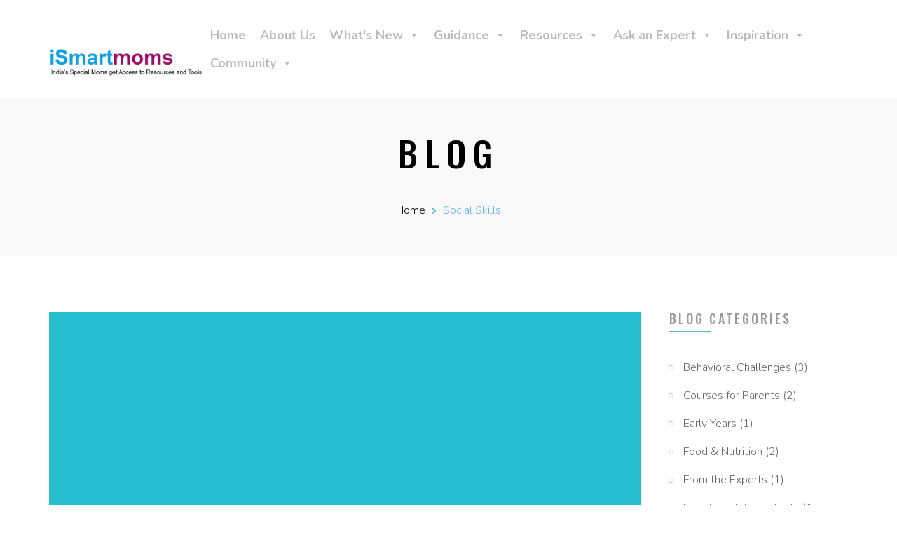

--- FILE ---
content_type: text/html; charset=UTF-8
request_url: https://ismartmoms.org/2019/12/30/your-child-could-be-a-great-social-psychologist/
body_size: 27163
content:
<!DOCTYPE html>
<html lang="en-US">
<head>
	<meta charset="UTF-8">
	<meta name="viewport" content="width=device-width, initial-scale=1.0">
	<link rel="profile" href="http://gmpg.org/xfn/11">
	<link rel="pingback" href="https://ismartmoms.org/xmlrpc.php">
	
	<title>Your child could be a great social  psychologist &#8211; ismartmoms &#8211; India&#039;s Special Moms get Access to Resources and Tools</title>
<script type="text/javascript">var ajaxurl = "https://ismartmoms.org/wp-admin/admin-ajax.php",ap_nonce = "58d027613b",apTemplateUrl = "https://ismartmoms.org/wp-content/plugins/anspress-question-answer/templates/js-template";apQuestionID = "0";aplang = {"loading":"Loading..","sending":"Sending request","file_size_error":"File size is bigger than 0.48 MB","attached_max":"You have already attached maximum numbers of allowed attachments","commented":"commented","comment":"Comment","cancel":"Cancel","update":"Update","your_comment":"Write your comment...","notifications":"Notifications","mark_all_seen":"Mark all as seen","search":"Search","no_permission_comments":"Sorry, you don't have permission to read comments.","ajax_events":"Are you sure you want to %s?","ajax_error":{"snackbar":{"success":false,"message":"Something went wrong. Please try again."},"modal":["imageUpload"]}};disable_q_suggestion = "";</script><meta name='robots' content='max-image-preview:large' />
	<style>img:is([sizes="auto" i], [sizes^="auto," i]) { contain-intrinsic-size: 3000px 1500px }</style>
	<link rel='dns-prefetch' href='//maps.googleapis.com' />
<link rel='dns-prefetch' href='//fonts.googleapis.com' />
<link rel="alternate" type="application/rss+xml" title="ismartmoms - India&#039;s Special Moms get Access to Resources and Tools &raquo; Feed" href="https://ismartmoms.org/feed/" />
<link rel="alternate" type="application/rss+xml" title="ismartmoms - India&#039;s Special Moms get Access to Resources and Tools &raquo; Comments Feed" href="https://ismartmoms.org/comments/feed/" />
<link rel="alternate" type="application/rss+xml" title="ismartmoms - India&#039;s Special Moms get Access to Resources and Tools &raquo; Your child could be a great social  psychologist Comments Feed" href="https://ismartmoms.org/2019/12/30/your-child-could-be-a-great-social-psychologist/feed/" />
<script type="text/javascript">
/* <![CDATA[ */
window._wpemojiSettings = {"baseUrl":"https:\/\/s.w.org\/images\/core\/emoji\/16.0.1\/72x72\/","ext":".png","svgUrl":"https:\/\/s.w.org\/images\/core\/emoji\/16.0.1\/svg\/","svgExt":".svg","source":{"concatemoji":"https:\/\/ismartmoms.org\/wp-includes\/js\/wp-emoji-release.min.js?ver=6.8.3"}};
/*! This file is auto-generated */
!function(s,n){var o,i,e;function c(e){try{var t={supportTests:e,timestamp:(new Date).valueOf()};sessionStorage.setItem(o,JSON.stringify(t))}catch(e){}}function p(e,t,n){e.clearRect(0,0,e.canvas.width,e.canvas.height),e.fillText(t,0,0);var t=new Uint32Array(e.getImageData(0,0,e.canvas.width,e.canvas.height).data),a=(e.clearRect(0,0,e.canvas.width,e.canvas.height),e.fillText(n,0,0),new Uint32Array(e.getImageData(0,0,e.canvas.width,e.canvas.height).data));return t.every(function(e,t){return e===a[t]})}function u(e,t){e.clearRect(0,0,e.canvas.width,e.canvas.height),e.fillText(t,0,0);for(var n=e.getImageData(16,16,1,1),a=0;a<n.data.length;a++)if(0!==n.data[a])return!1;return!0}function f(e,t,n,a){switch(t){case"flag":return n(e,"\ud83c\udff3\ufe0f\u200d\u26a7\ufe0f","\ud83c\udff3\ufe0f\u200b\u26a7\ufe0f")?!1:!n(e,"\ud83c\udde8\ud83c\uddf6","\ud83c\udde8\u200b\ud83c\uddf6")&&!n(e,"\ud83c\udff4\udb40\udc67\udb40\udc62\udb40\udc65\udb40\udc6e\udb40\udc67\udb40\udc7f","\ud83c\udff4\u200b\udb40\udc67\u200b\udb40\udc62\u200b\udb40\udc65\u200b\udb40\udc6e\u200b\udb40\udc67\u200b\udb40\udc7f");case"emoji":return!a(e,"\ud83e\udedf")}return!1}function g(e,t,n,a){var r="undefined"!=typeof WorkerGlobalScope&&self instanceof WorkerGlobalScope?new OffscreenCanvas(300,150):s.createElement("canvas"),o=r.getContext("2d",{willReadFrequently:!0}),i=(o.textBaseline="top",o.font="600 32px Arial",{});return e.forEach(function(e){i[e]=t(o,e,n,a)}),i}function t(e){var t=s.createElement("script");t.src=e,t.defer=!0,s.head.appendChild(t)}"undefined"!=typeof Promise&&(o="wpEmojiSettingsSupports",i=["flag","emoji"],n.supports={everything:!0,everythingExceptFlag:!0},e=new Promise(function(e){s.addEventListener("DOMContentLoaded",e,{once:!0})}),new Promise(function(t){var n=function(){try{var e=JSON.parse(sessionStorage.getItem(o));if("object"==typeof e&&"number"==typeof e.timestamp&&(new Date).valueOf()<e.timestamp+604800&&"object"==typeof e.supportTests)return e.supportTests}catch(e){}return null}();if(!n){if("undefined"!=typeof Worker&&"undefined"!=typeof OffscreenCanvas&&"undefined"!=typeof URL&&URL.createObjectURL&&"undefined"!=typeof Blob)try{var e="postMessage("+g.toString()+"("+[JSON.stringify(i),f.toString(),p.toString(),u.toString()].join(",")+"));",a=new Blob([e],{type:"text/javascript"}),r=new Worker(URL.createObjectURL(a),{name:"wpTestEmojiSupports"});return void(r.onmessage=function(e){c(n=e.data),r.terminate(),t(n)})}catch(e){}c(n=g(i,f,p,u))}t(n)}).then(function(e){for(var t in e)n.supports[t]=e[t],n.supports.everything=n.supports.everything&&n.supports[t],"flag"!==t&&(n.supports.everythingExceptFlag=n.supports.everythingExceptFlag&&n.supports[t]);n.supports.everythingExceptFlag=n.supports.everythingExceptFlag&&!n.supports.flag,n.DOMReady=!1,n.readyCallback=function(){n.DOMReady=!0}}).then(function(){return e}).then(function(){var e;n.supports.everything||(n.readyCallback(),(e=n.source||{}).concatemoji?t(e.concatemoji):e.wpemoji&&e.twemoji&&(t(e.twemoji),t(e.wpemoji)))}))}((window,document),window._wpemojiSettings);
/* ]]> */
</script>
<link rel='stylesheet' id='anspress-fonts-css' href='https://ismartmoms.org/wp-content/plugins/anspress-question-answer/templates/css/fonts.css?ver=4.4.4' type='text/css' media='all' />
<link rel='stylesheet' id='anspress-main-css' href='https://ismartmoms.org/wp-content/plugins/anspress-question-answer/templates/css/main.css?ver=4.4.4' type='text/css' media='all' />
<style id='anspress-main-inline-css' type='text/css'>

		#anspress .ap-q-cells{
				margin-left: 60px;
		}
		#anspress .ap-a-cells{
				margin-left: 60px;
		}
</style>
<link rel='stylesheet' id='ap-overrides-css' href='https://ismartmoms.org/wp-content/plugins/anspress-question-answer/templates/css/overrides.css?v=4.4.4&#038;ver=4.4.4' type='text/css' media='all' />
<style id='wp-emoji-styles-inline-css' type='text/css'>

	img.wp-smiley, img.emoji {
		display: inline !important;
		border: none !important;
		box-shadow: none !important;
		height: 1em !important;
		width: 1em !important;
		margin: 0 0.07em !important;
		vertical-align: -0.1em !important;
		background: none !important;
		padding: 0 !important;
	}
</style>
<link rel='stylesheet' id='wp-block-library-css' href='https://ismartmoms.org/wp-includes/css/dist/block-library/style.min.css?ver=6.8.3' type='text/css' media='all' />
<style id='classic-theme-styles-inline-css' type='text/css'>
/*! This file is auto-generated */
.wp-block-button__link{color:#fff;background-color:#32373c;border-radius:9999px;box-shadow:none;text-decoration:none;padding:calc(.667em + 2px) calc(1.333em + 2px);font-size:1.125em}.wp-block-file__button{background:#32373c;color:#fff;text-decoration:none}
</style>
<style id='global-styles-inline-css' type='text/css'>
:root{--wp--preset--aspect-ratio--square: 1;--wp--preset--aspect-ratio--4-3: 4/3;--wp--preset--aspect-ratio--3-4: 3/4;--wp--preset--aspect-ratio--3-2: 3/2;--wp--preset--aspect-ratio--2-3: 2/3;--wp--preset--aspect-ratio--16-9: 16/9;--wp--preset--aspect-ratio--9-16: 9/16;--wp--preset--color--black: #000000;--wp--preset--color--cyan-bluish-gray: #abb8c3;--wp--preset--color--white: #ffffff;--wp--preset--color--pale-pink: #f78da7;--wp--preset--color--vivid-red: #cf2e2e;--wp--preset--color--luminous-vivid-orange: #ff6900;--wp--preset--color--luminous-vivid-amber: #fcb900;--wp--preset--color--light-green-cyan: #7bdcb5;--wp--preset--color--vivid-green-cyan: #00d084;--wp--preset--color--pale-cyan-blue: #8ed1fc;--wp--preset--color--vivid-cyan-blue: #0693e3;--wp--preset--color--vivid-purple: #9b51e0;--wp--preset--gradient--vivid-cyan-blue-to-vivid-purple: linear-gradient(135deg,rgba(6,147,227,1) 0%,rgb(155,81,224) 100%);--wp--preset--gradient--light-green-cyan-to-vivid-green-cyan: linear-gradient(135deg,rgb(122,220,180) 0%,rgb(0,208,130) 100%);--wp--preset--gradient--luminous-vivid-amber-to-luminous-vivid-orange: linear-gradient(135deg,rgba(252,185,0,1) 0%,rgba(255,105,0,1) 100%);--wp--preset--gradient--luminous-vivid-orange-to-vivid-red: linear-gradient(135deg,rgba(255,105,0,1) 0%,rgb(207,46,46) 100%);--wp--preset--gradient--very-light-gray-to-cyan-bluish-gray: linear-gradient(135deg,rgb(238,238,238) 0%,rgb(169,184,195) 100%);--wp--preset--gradient--cool-to-warm-spectrum: linear-gradient(135deg,rgb(74,234,220) 0%,rgb(151,120,209) 20%,rgb(207,42,186) 40%,rgb(238,44,130) 60%,rgb(251,105,98) 80%,rgb(254,248,76) 100%);--wp--preset--gradient--blush-light-purple: linear-gradient(135deg,rgb(255,206,236) 0%,rgb(152,150,240) 100%);--wp--preset--gradient--blush-bordeaux: linear-gradient(135deg,rgb(254,205,165) 0%,rgb(254,45,45) 50%,rgb(107,0,62) 100%);--wp--preset--gradient--luminous-dusk: linear-gradient(135deg,rgb(255,203,112) 0%,rgb(199,81,192) 50%,rgb(65,88,208) 100%);--wp--preset--gradient--pale-ocean: linear-gradient(135deg,rgb(255,245,203) 0%,rgb(182,227,212) 50%,rgb(51,167,181) 100%);--wp--preset--gradient--electric-grass: linear-gradient(135deg,rgb(202,248,128) 0%,rgb(113,206,126) 100%);--wp--preset--gradient--midnight: linear-gradient(135deg,rgb(2,3,129) 0%,rgb(40,116,252) 100%);--wp--preset--font-size--small: 13px;--wp--preset--font-size--medium: 20px;--wp--preset--font-size--large: 36px;--wp--preset--font-size--x-large: 42px;--wp--preset--spacing--20: 0.44rem;--wp--preset--spacing--30: 0.67rem;--wp--preset--spacing--40: 1rem;--wp--preset--spacing--50: 1.5rem;--wp--preset--spacing--60: 2.25rem;--wp--preset--spacing--70: 3.38rem;--wp--preset--spacing--80: 5.06rem;--wp--preset--shadow--natural: 6px 6px 9px rgba(0, 0, 0, 0.2);--wp--preset--shadow--deep: 12px 12px 50px rgba(0, 0, 0, 0.4);--wp--preset--shadow--sharp: 6px 6px 0px rgba(0, 0, 0, 0.2);--wp--preset--shadow--outlined: 6px 6px 0px -3px rgba(255, 255, 255, 1), 6px 6px rgba(0, 0, 0, 1);--wp--preset--shadow--crisp: 6px 6px 0px rgba(0, 0, 0, 1);}:where(.is-layout-flex){gap: 0.5em;}:where(.is-layout-grid){gap: 0.5em;}body .is-layout-flex{display: flex;}.is-layout-flex{flex-wrap: wrap;align-items: center;}.is-layout-flex > :is(*, div){margin: 0;}body .is-layout-grid{display: grid;}.is-layout-grid > :is(*, div){margin: 0;}:where(.wp-block-columns.is-layout-flex){gap: 2em;}:where(.wp-block-columns.is-layout-grid){gap: 2em;}:where(.wp-block-post-template.is-layout-flex){gap: 1.25em;}:where(.wp-block-post-template.is-layout-grid){gap: 1.25em;}.has-black-color{color: var(--wp--preset--color--black) !important;}.has-cyan-bluish-gray-color{color: var(--wp--preset--color--cyan-bluish-gray) !important;}.has-white-color{color: var(--wp--preset--color--white) !important;}.has-pale-pink-color{color: var(--wp--preset--color--pale-pink) !important;}.has-vivid-red-color{color: var(--wp--preset--color--vivid-red) !important;}.has-luminous-vivid-orange-color{color: var(--wp--preset--color--luminous-vivid-orange) !important;}.has-luminous-vivid-amber-color{color: var(--wp--preset--color--luminous-vivid-amber) !important;}.has-light-green-cyan-color{color: var(--wp--preset--color--light-green-cyan) !important;}.has-vivid-green-cyan-color{color: var(--wp--preset--color--vivid-green-cyan) !important;}.has-pale-cyan-blue-color{color: var(--wp--preset--color--pale-cyan-blue) !important;}.has-vivid-cyan-blue-color{color: var(--wp--preset--color--vivid-cyan-blue) !important;}.has-vivid-purple-color{color: var(--wp--preset--color--vivid-purple) !important;}.has-black-background-color{background-color: var(--wp--preset--color--black) !important;}.has-cyan-bluish-gray-background-color{background-color: var(--wp--preset--color--cyan-bluish-gray) !important;}.has-white-background-color{background-color: var(--wp--preset--color--white) !important;}.has-pale-pink-background-color{background-color: var(--wp--preset--color--pale-pink) !important;}.has-vivid-red-background-color{background-color: var(--wp--preset--color--vivid-red) !important;}.has-luminous-vivid-orange-background-color{background-color: var(--wp--preset--color--luminous-vivid-orange) !important;}.has-luminous-vivid-amber-background-color{background-color: var(--wp--preset--color--luminous-vivid-amber) !important;}.has-light-green-cyan-background-color{background-color: var(--wp--preset--color--light-green-cyan) !important;}.has-vivid-green-cyan-background-color{background-color: var(--wp--preset--color--vivid-green-cyan) !important;}.has-pale-cyan-blue-background-color{background-color: var(--wp--preset--color--pale-cyan-blue) !important;}.has-vivid-cyan-blue-background-color{background-color: var(--wp--preset--color--vivid-cyan-blue) !important;}.has-vivid-purple-background-color{background-color: var(--wp--preset--color--vivid-purple) !important;}.has-black-border-color{border-color: var(--wp--preset--color--black) !important;}.has-cyan-bluish-gray-border-color{border-color: var(--wp--preset--color--cyan-bluish-gray) !important;}.has-white-border-color{border-color: var(--wp--preset--color--white) !important;}.has-pale-pink-border-color{border-color: var(--wp--preset--color--pale-pink) !important;}.has-vivid-red-border-color{border-color: var(--wp--preset--color--vivid-red) !important;}.has-luminous-vivid-orange-border-color{border-color: var(--wp--preset--color--luminous-vivid-orange) !important;}.has-luminous-vivid-amber-border-color{border-color: var(--wp--preset--color--luminous-vivid-amber) !important;}.has-light-green-cyan-border-color{border-color: var(--wp--preset--color--light-green-cyan) !important;}.has-vivid-green-cyan-border-color{border-color: var(--wp--preset--color--vivid-green-cyan) !important;}.has-pale-cyan-blue-border-color{border-color: var(--wp--preset--color--pale-cyan-blue) !important;}.has-vivid-cyan-blue-border-color{border-color: var(--wp--preset--color--vivid-cyan-blue) !important;}.has-vivid-purple-border-color{border-color: var(--wp--preset--color--vivid-purple) !important;}.has-vivid-cyan-blue-to-vivid-purple-gradient-background{background: var(--wp--preset--gradient--vivid-cyan-blue-to-vivid-purple) !important;}.has-light-green-cyan-to-vivid-green-cyan-gradient-background{background: var(--wp--preset--gradient--light-green-cyan-to-vivid-green-cyan) !important;}.has-luminous-vivid-amber-to-luminous-vivid-orange-gradient-background{background: var(--wp--preset--gradient--luminous-vivid-amber-to-luminous-vivid-orange) !important;}.has-luminous-vivid-orange-to-vivid-red-gradient-background{background: var(--wp--preset--gradient--luminous-vivid-orange-to-vivid-red) !important;}.has-very-light-gray-to-cyan-bluish-gray-gradient-background{background: var(--wp--preset--gradient--very-light-gray-to-cyan-bluish-gray) !important;}.has-cool-to-warm-spectrum-gradient-background{background: var(--wp--preset--gradient--cool-to-warm-spectrum) !important;}.has-blush-light-purple-gradient-background{background: var(--wp--preset--gradient--blush-light-purple) !important;}.has-blush-bordeaux-gradient-background{background: var(--wp--preset--gradient--blush-bordeaux) !important;}.has-luminous-dusk-gradient-background{background: var(--wp--preset--gradient--luminous-dusk) !important;}.has-pale-ocean-gradient-background{background: var(--wp--preset--gradient--pale-ocean) !important;}.has-electric-grass-gradient-background{background: var(--wp--preset--gradient--electric-grass) !important;}.has-midnight-gradient-background{background: var(--wp--preset--gradient--midnight) !important;}.has-small-font-size{font-size: var(--wp--preset--font-size--small) !important;}.has-medium-font-size{font-size: var(--wp--preset--font-size--medium) !important;}.has-large-font-size{font-size: var(--wp--preset--font-size--large) !important;}.has-x-large-font-size{font-size: var(--wp--preset--font-size--x-large) !important;}
:where(.wp-block-post-template.is-layout-flex){gap: 1.25em;}:where(.wp-block-post-template.is-layout-grid){gap: 1.25em;}
:where(.wp-block-columns.is-layout-flex){gap: 2em;}:where(.wp-block-columns.is-layout-grid){gap: 2em;}
:root :where(.wp-block-pullquote){font-size: 1.5em;line-height: 1.6;}
</style>
<link rel='stylesheet' id='contact-form-7-css' href='https://ismartmoms.org/wp-content/plugins/contact-form-7/includes/css/styles.css?ver=6.1.4' type='text/css' media='all' />
<link rel='stylesheet' id='opalsingleproperty-style-css' href='https://ismartmoms.org/wp-content/plugins/opalsingleproperty//assets/style.css?ver=6.8.3' type='text/css' media='all' />
<link rel='stylesheet' id='opal-mapping-view-css' href='https://ismartmoms.org/wp-content/plugins/opalsingleproperty/assets/css/mapping-view.css?ver=6.8.3' type='text/css' media='all' />
<link rel='stylesheet' id='opal-element-nearby-places-css' href='https://ismartmoms.org/wp-content/plugins/opalsingleproperty/assets/css/nearby-places.css?ver=6.8.3' type='text/css' media='all' />
<link rel='stylesheet' id='opal-element-google-inside-view-css' href='https://ismartmoms.org/wp-content/plugins/opalsingleproperty/assets/css/google-inside-view.css?ver=6.8.3' type='text/css' media='all' />
<link rel='stylesheet' id='opal-element-carousel-video-css' href='https://ismartmoms.org/wp-content/plugins/opalsingleproperty/assets/css/carousel-video.css?ver=6.8.3' type='text/css' media='all' />
<link rel='stylesheet' id='opal-element-floor-info-css' href='https://ismartmoms.org/wp-content/plugins/opalsingleproperty/assets/css/floor-info.css?ver=6.8.3' type='text/css' media='all' />
<link rel='stylesheet' id='opal-tooltiper-css' href='https://ismartmoms.org/wp-content/plugins/opalsingleproperty/assets/js/tooltipter/tooltipster.bundle.min.css?ver=6.8.3' type='text/css' media='all' />
<link rel='stylesheet' id='opal-tooltiper-punk-css' href='https://ismartmoms.org/wp-content/plugins/opalsingleproperty/assets/js/tooltipter/tooltipster-sideTip-punk.min.css?ver=6.8.3' type='text/css' media='all' />
<link rel='stylesheet' id='opal-tooltiper-opal-css' href='https://ismartmoms.org/wp-content/plugins/opalsingleproperty/assets/js/tooltipter/tooltipster-sideTip-opal.min.css?ver=6.8.3' type='text/css' media='all' />
<link rel='stylesheet' id='rs-plugin-settings-css' href='https://ismartmoms.org/wp-content/plugins/revslider/public/assets/css/rs6.css?ver=6.4.2' type='text/css' media='all' />
<style id='rs-plugin-settings-inline-css' type='text/css'>
#rs-demo-id {}
</style>
<link rel='stylesheet' id='SFSImainCss-css' href='https://ismartmoms.org/wp-content/plugins/ultimate-social-media-icons/css/sfsi-style.css?ver=2.9.6' type='text/css' media='all' />
<link rel='stylesheet' id='megamenu-css' href='https://ismartmoms.org/wp-content/uploads/maxmegamenu/style.css?ver=8e7fa5' type='text/css' media='all' />
<link rel='stylesheet' id='dashicons-css' href='https://ismartmoms.org/wp-includes/css/dashicons.min.css?ver=6.8.3' type='text/css' media='all' />
<link rel='stylesheet' id='skyviewcomplex-open-sans-css' href='https://fonts.googleapis.com/css?family=Nunito:300,400,600,700,800,900|Oswald:300,400,500,600,700|Lato&#038;subset=latin%2Clatin-ext' type='text/css' media='all' />
<link rel='stylesheet' id='skyviewcomplex-fa-css' href='https://ismartmoms.org/wp-content/themes/skyviewcomplex/css/font-awesome.min.css?ver=3.0.3' type='text/css' media='all' />
<link rel='stylesheet' id='skyviewcomplex-cyan-style-css' href='https://ismartmoms.org/wp-content/themes/skyviewcomplex/css/skins/cyan/style.css?ver=6.8.3' type='text/css' media='all' />
<link rel='stylesheet' id='prettyPhoto-css' href='https://ismartmoms.org/wp-content/themes/skyviewcomplex/css/prettyPhoto.css?ver=6.8.3' type='text/css' media='all' />
<link rel='stylesheet' id='datetimepicker-css' href='https://ismartmoms.org/wp-content/themes/skyviewcomplex/css/jquery.datetimepicker.min.css?ver=6.8.3' type='text/css' media='all' />
<style id='akismet-widget-style-inline-css' type='text/css'>

			.a-stats {
				--akismet-color-mid-green: #357b49;
				--akismet-color-white: #fff;
				--akismet-color-light-grey: #f6f7f7;

				max-width: 350px;
				width: auto;
			}

			.a-stats * {
				all: unset;
				box-sizing: border-box;
			}

			.a-stats strong {
				font-weight: 600;
			}

			.a-stats a.a-stats__link,
			.a-stats a.a-stats__link:visited,
			.a-stats a.a-stats__link:active {
				background: var(--akismet-color-mid-green);
				border: none;
				box-shadow: none;
				border-radius: 8px;
				color: var(--akismet-color-white);
				cursor: pointer;
				display: block;
				font-family: -apple-system, BlinkMacSystemFont, 'Segoe UI', 'Roboto', 'Oxygen-Sans', 'Ubuntu', 'Cantarell', 'Helvetica Neue', sans-serif;
				font-weight: 500;
				padding: 12px;
				text-align: center;
				text-decoration: none;
				transition: all 0.2s ease;
			}

			/* Extra specificity to deal with TwentyTwentyOne focus style */
			.widget .a-stats a.a-stats__link:focus {
				background: var(--akismet-color-mid-green);
				color: var(--akismet-color-white);
				text-decoration: none;
			}

			.a-stats a.a-stats__link:hover {
				filter: brightness(110%);
				box-shadow: 0 4px 12px rgba(0, 0, 0, 0.06), 0 0 2px rgba(0, 0, 0, 0.16);
			}

			.a-stats .count {
				color: var(--akismet-color-white);
				display: block;
				font-size: 1.5em;
				line-height: 1.4;
				padding: 0 13px;
				white-space: nowrap;
			}
		
</style>
<link rel='stylesheet' id='tablepress-default-css' href='https://ismartmoms.org/wp-content/plugins/tablepress/css/build/default.css?ver=3.2.6' type='text/css' media='all' />
<link rel='stylesheet' id='pt-sans-css' href='//fonts.googleapis.com/css?family=PT+Sans%3Aregular%2Citalic%2C700%2C700italic&#038;subset=latin-ext%2Ccyrillic-ext%2Clatin%2Ccyrillic&#038;ver=2.9.6' type='text/css' media='all' />
<link rel='stylesheet' id='nunito-css' href='//fonts.googleapis.com/css?family=Nunito%3A200%2C200italic%2C300%2C300italic%2Cregular%2Citalic%2C600%2C600italic%2C700%2C700italic%2C800%2C800italic%2C900%2C900italic&#038;subset=latin-ext%2Cvietnamese%2Clatin&#038;ver=2.9.6' type='text/css' media='all' />
<link rel='stylesheet' id='oswald-css' href='//fonts.googleapis.com/css?family=Oswald%3A200%2C300%2Cregular%2C500%2C600%2C700&#038;subset=latin-ext%2Ccyrillic%2Cvietnamese%2Ccyrillic-ext%2Clatin&#038;ver=2.9.6' type='text/css' media='all' />
<link rel='stylesheet' id='kc-general-css' href='https://ismartmoms.org/wp-content/plugins/kingcomposer/assets/frontend/css/kingcomposer.min.css?ver=2.9.6' type='text/css' media='all' />
<link rel='stylesheet' id='kc-animate-css' href='https://ismartmoms.org/wp-content/plugins/kingcomposer/assets/css/animate.css?ver=2.9.6' type='text/css' media='all' />
<link rel='stylesheet' id='kc-icon-1-css' href='https://ismartmoms.org/wp-content/plugins/kingcomposer/assets/css/icons.css?ver=2.9.6' type='text/css' media='all' />
<script type="text/javascript" src="//maps.googleapis.com/maps/api/js?libraries=places&amp;key=AIzaSyDRVUZdOrZ1HuJFaFkDtmby0E93eJLykIk&amp;ver=0.0.1" id="opalsingleproperty-google-maps-js"></script>
<script type="text/javascript" src="https://ismartmoms.org/wp-includes/js/jquery/jquery.min.js?ver=3.7.1" id="jquery-core-js"></script>
<script type="text/javascript" src="https://ismartmoms.org/wp-includes/js/jquery/jquery-migrate.min.js?ver=3.4.1" id="jquery-migrate-js"></script>
<script type="text/javascript" src="https://ismartmoms.org/wp-content/plugins/opalsingleproperty/assets/js/gmap-inside-view.js?ver=1.3" id="opal-gmap-inside-view-js"></script>
<script type="text/javascript" src="https://ismartmoms.org/wp-content/plugins/opalsingleproperty/assets/js/tooltipter/tooltipster.bundle.min.js?ver=1.3" id="opal-tooltiper-js"></script>
<script type="text/javascript" src="https://ismartmoms.org/wp-content/plugins/opalsingleproperty/assets/js/infobox.js?ver=1.3" id="infobox-js"></script>
<script type="text/javascript" src="https://ismartmoms.org/wp-content/plugins/opalsingleproperty/assets/js/markerclusterer.js?ver=1.3" id="markerclusterer-js"></script>
<script type="text/javascript" src="https://ismartmoms.org/wp-content/plugins/revslider/public/assets/js/rbtools.min.js?ver=6.4.2" id="tp-tools-js"></script>
<script type="text/javascript" src="https://ismartmoms.org/wp-content/plugins/revslider/public/assets/js/rs6.min.js?ver=6.4.2" id="revmin-js"></script>
<script type="text/javascript" src="https://ismartmoms.org/wp-content/themes/skyviewcomplex/js/bootstrap.min.js?ver=6.8.3" id="bootstrap-js"></script>
<script type="text/javascript" src="https://ismartmoms.org/wp-content/themes/skyviewcomplex/js/jquery.prettyPhoto.js?ver=6.8.3" id="prettyphoto-js"></script>
<script type="text/javascript" src="https://ismartmoms.org/wp-content/themes/skyviewcomplex/js/jquery.datetimepicker.full.min.js?ver=6.8.3" id="datetimepicker-js"></script>
<link rel="https://api.w.org/" href="https://ismartmoms.org/wp-json/" /><link rel="alternate" title="JSON" type="application/json" href="https://ismartmoms.org/wp-json/wp/v2/posts/17330" /><link rel="EditURI" type="application/rsd+xml" title="RSD" href="https://ismartmoms.org/xmlrpc.php?rsd" />
<meta name="generator" content="WordPress 6.8.3" />
<link rel="canonical" href="https://ismartmoms.org/2019/12/30/your-child-could-be-a-great-social-psychologist/" />
<link rel='shortlink' href='https://ismartmoms.org/?p=17330' />
<link rel="alternate" title="oEmbed (JSON)" type="application/json+oembed" href="https://ismartmoms.org/wp-json/oembed/1.0/embed?url=https%3A%2F%2Fismartmoms.org%2F2019%2F12%2F30%2Fyour-child-could-be-a-great-social-psychologist%2F" />
<link rel="alternate" title="oEmbed (XML)" type="text/xml+oembed" href="https://ismartmoms.org/wp-json/oembed/1.0/embed?url=https%3A%2F%2Fismartmoms.org%2F2019%2F12%2F30%2Fyour-child-could-be-a-great-social-psychologist%2F&#038;format=xml" />
<!-- Global site tag (gtag.js) - Google Analytics -->
<script async src="https://www.googletagmanager.com/gtag/js?id=G-G1RB6EHW2R"></script>
<script>
  window.dataLayer = window.dataLayer || [];
  function gtag(){dataLayer.push(arguments);}
  gtag('js', new Date());

  gtag('config', 'G-G1RB6EHW2R');
</script><script type="text/javascript">var kc_script_data={ajax_url:"https://ismartmoms.org/wp-admin/admin-ajax.php"}</script><meta name="follow.[base64]" content="SrP4jzGyg3ls8l5W6Eq6"/><meta property="og:image:secure_url" content="https://ismartmoms.org/wp-content/uploads/2019/12/OJXL4S0.jpg" data-id="sfsi"><meta property="twitter:card" content="summary_large_image" data-id="sfsi"><meta property="twitter:image" content="https://ismartmoms.org/wp-content/uploads/2019/12/OJXL4S0.jpg" data-id="sfsi"><meta property="og:image:type" content="image/jpeg" data-id="sfsi" /><meta property="og:image:width" content="1300" data-id="sfsi" /><meta property="og:image:height" content="1300" data-id="sfsi" /><meta property="og:url" content="https://ismartmoms.org/2019/12/30/your-child-could-be-a-great-social-psychologist/" data-id="sfsi" /><meta property="og:description" content="A Yale study from September 2019 asserts that people with autistic traits make good or even slightly better social psychologists as compared to individuals who do not have traits of autism.
Social psychology is a branch of psychology that deals with social interactions, along with their origins and effects on the individual. Social psychologists study and analyze the factors and conditions under which certain behavior, actions, and feelings occur, and how these influence future interactions with others. In a study done among 6595 respondents from 104 countries, researchers found that the ability to make general predictions about how others think, feel and behave is positively related to ASD traits.
People on the spectrum may be able to view situations more analytically, without needing to assess individuals’ emotional or mental states. Since social psychology requires generalized predictions about behavior rather than individual interactions, this study could open new doors in career choices for adults on the spectrum!" data-id="sfsi" /><meta property="og:title" content="Your child could be a great social  psychologist" data-id="sfsi" />    <style type="text/css" id="skyviewcomplex-header-css">
        
                    .header-absolute .site-header{
                background:#636363;
            }
        
                    #opal-masthead a{
                color:#c1c1c1;
            }
        
                    #opal-masthead a:hover, #opal-masthead a:focus, #opal-masthead a:hover .caret, #opal-masthead a:focus .caret{
                color:#109fdd;
            }
        
        
        
        
        
        
        
        
        
        
        
    </style>
    <meta name="generator" content="Powered by Slider Revolution 6.4.2 - responsive, Mobile-Friendly Slider Plugin for WordPress with comfortable drag and drop interface." />
<link rel="icon" href="https://ismartmoms.org/wp-content/uploads/2019/08/cropped-ico-1-32x32.png" sizes="32x32" />
<link rel="icon" href="https://ismartmoms.org/wp-content/uploads/2019/08/cropped-ico-1-192x192.png" sizes="192x192" />
<link rel="apple-touch-icon" href="https://ismartmoms.org/wp-content/uploads/2019/08/cropped-ico-1-180x180.png" />
<meta name="msapplication-TileImage" content="https://ismartmoms.org/wp-content/uploads/2019/08/cropped-ico-1-270x270.png" />
<script type="text/javascript">function setREVStartSize(e){
			//window.requestAnimationFrame(function() {				 
				window.RSIW = window.RSIW===undefined ? window.innerWidth : window.RSIW;	
				window.RSIH = window.RSIH===undefined ? window.innerHeight : window.RSIH;	
				try {								
					var pw = document.getElementById(e.c).parentNode.offsetWidth,
						newh;
					pw = pw===0 || isNaN(pw) ? window.RSIW : pw;
					e.tabw = e.tabw===undefined ? 0 : parseInt(e.tabw);
					e.thumbw = e.thumbw===undefined ? 0 : parseInt(e.thumbw);
					e.tabh = e.tabh===undefined ? 0 : parseInt(e.tabh);
					e.thumbh = e.thumbh===undefined ? 0 : parseInt(e.thumbh);
					e.tabhide = e.tabhide===undefined ? 0 : parseInt(e.tabhide);
					e.thumbhide = e.thumbhide===undefined ? 0 : parseInt(e.thumbhide);
					e.mh = e.mh===undefined || e.mh=="" || e.mh==="auto" ? 0 : parseInt(e.mh,0);		
					if(e.layout==="fullscreen" || e.l==="fullscreen") 						
						newh = Math.max(e.mh,window.RSIH);					
					else{					
						e.gw = Array.isArray(e.gw) ? e.gw : [e.gw];
						for (var i in e.rl) if (e.gw[i]===undefined || e.gw[i]===0) e.gw[i] = e.gw[i-1];					
						e.gh = e.el===undefined || e.el==="" || (Array.isArray(e.el) && e.el.length==0)? e.gh : e.el;
						e.gh = Array.isArray(e.gh) ? e.gh : [e.gh];
						for (var i in e.rl) if (e.gh[i]===undefined || e.gh[i]===0) e.gh[i] = e.gh[i-1];
											
						var nl = new Array(e.rl.length),
							ix = 0,						
							sl;					
						e.tabw = e.tabhide>=pw ? 0 : e.tabw;
						e.thumbw = e.thumbhide>=pw ? 0 : e.thumbw;
						e.tabh = e.tabhide>=pw ? 0 : e.tabh;
						e.thumbh = e.thumbhide>=pw ? 0 : e.thumbh;					
						for (var i in e.rl) nl[i] = e.rl[i]<window.RSIW ? 0 : e.rl[i];
						sl = nl[0];									
						for (var i in nl) if (sl>nl[i] && nl[i]>0) { sl = nl[i]; ix=i;}															
						var m = pw>(e.gw[ix]+e.tabw+e.thumbw) ? 1 : (pw-(e.tabw+e.thumbw)) / (e.gw[ix]);					
						newh =  (e.gh[ix] * m) + (e.tabh + e.thumbh);
					}				
					if(window.rs_init_css===undefined) window.rs_init_css = document.head.appendChild(document.createElement("style"));					
					document.getElementById(e.c).height = newh+"px";
					window.rs_init_css.innerHTML += "#"+e.c+"_wrapper { height: "+newh+"px }";				
				} catch(e){
					console.log("Failure at Presize of Slider:" + e)
				}					   
			//});
		  };</script>
		<style type="text/css" id="wp-custom-css">
			.kc-blog-posts.kc-blog-posts-3 .kc-list-item-3 .entry-thumb-wrapper img{
	width:100%
}
.element-block-heading .heading{
	    color: #990d66;
}
.element-block-heading .sub-heading{
	color:#000;
}
.kc-blog-posts-3 .kc-list-item-3 .post-title-alt a {
    color: #990d66;
}
.btn-primary, .btn-theme-color, .kc-call-to-action.kc-cta-2 .kc-cta-button a, .kc-call-to-action.kc-cta-3 .kc-cta-button a, .kc_button.btn, .scrollup, form.post-password-form input[type=submit] {
    color: #fff;
    border: 0;
    background: linear-gradient(180deg,#428fb0 50%,#8a416f 0) no-repeat scroll 100% 100%/100% 210% #894971;
    -webkit-transition: all .3s ease-in-out;
    -o-transition: all .3s ease-in-out;
    transition: all .3s ease-in-out;
}

body.kc-css-system .kc-css-71558 a{
	    background: linear-gradient(180deg,#428fb0 50%,#8a416f 0) no-repeat scroll 100% 100%/100% 210% #894971;
	border:0;
}
ul.social a i {
    font-size: 15px;
    color: #3eaae1 !important;
}
.dwqa-content-edit-form button, html input[type=button], input[type=reset], input[type=submit]{
	color: #fff;
    border: 0;
    background: linear-gradient(180deg,#428fb0 50%,#8a416f 0) no-repeat scroll 100% 100%/100% 210% #894971;
    -webkit-transition: all .3s ease-in-out;
    -o-transition: all .3s ease-in-out;
    transition: all .3s ease-in-out;
}
.mce-toolbar .mce-ico{
	color:#fff !important;
}
.mce-toolbar .mce-btn button, .qt-dfw{
	background:#8a406f !important;

}
@media (min-width: 1300px){
.logo-theme{
	    margin-top: 2rem;
	}}
.entry-content .rev_slider a, .rev_slider a{
	color: #fff;
    border: 0;
    background: linear-gradient(180deg,#8a416f 50%,#428fb0 0) no-repeat scroll 100% 100%/100% 210% #428fb0;
    -webkit-transition: all .3s ease-in-out;
    -o-transition: all .3s ease-in-out;
    transition: all .3s ease-in-out;
}


.header-absolute .opal-breadscrumb{
	background: transparent url(http://ismartmoms.org/wp-content/uploads/2019/08/medical-website-design-banner-2.jpg) 0% 0%/auto repeat scroll;
}

.logo-wrapper{
	width:220px;
}
.schedulepopup{
	display:none;
}
@media (max-width: 480px){
.topbar-mobile .logo img {
    width: 40%;
	}

}
@media (max-width: 991px){
.topbar-mobile .logo img {
    width: 40%;
	}}
@media (max-width: 799px){
	
	.hide-n{
		display:none !important;
	}
.element-block-heading {
    text-align: center;
    margin-bottom: 50px;
    margin-bottom: 20px !important;
}
	
	
.topbar-mobile .logo img {
    width: 40%;
	}
	.tp-bgimg, .tp-kbimg{
		
		
	} 
	li.tp-revslider-slidesli div.tp-parallax-wrap:nth-child(2){
		    left: 5px !important;
    top: 160px !important;
	}
	li.tp-revslider-slidesli div.tp-parallax-wrap:nth-child(5){
	        left: 25px !important;
    top: 185px !important;
	}
	li.tp-revslider-slidesli div.tp-parallax-wrap:nth-child(6){
	        left: 113px !important;
    top: 185px !important;
	}
li.tp-revslider-slidesli div.tp-parallax-wrap:nth-child(3){
	        left: 5px !important;
    top: 200px !important;
	}
	li.tp-revslider-slidesli div.tp-parallax-wrap:nth-child(4){
	        left: 5px !important;
    top: 240px !important;
	}
	.rev_slider_wrapper{
		height:360px !important;
	}
	.forcefullwidth_wrapper_tp_banner{
		height:360px !important;
	}




}

.topbar-mobile{
	background: rgba(0, 0, 0, 0.71) !important;
}
.tp-mask-wrap .rev-btn{
	
}
button {
  background-color: #4CAF50; /* Green */
  border: none;
  color: white;
  padding: 15px 32px;
  text-align: center;
  text-decoration: none;
  display: inline-block;
  font-size: 16px;
}
header.header-top .menu-action{
	display:none;
}		</style>
		<style type="text/css">/** Mega Menu CSS: fs **/</style>
</head>

<body class="wp-singular post-template-default single single-post postid-17330 single-format-standard wp-custom-logo wp-theme-skyviewcomplex kc-css-system sfsi_actvite_theme_default mega-menu-menuhome4 mega-menu-menuhome2 mega-menu-menuhome3 mega-menu-primary mega-menu-leftmenu mega-menu-topmenu group-blog masthead-fixed singular">
<div id="page" class="hfeed site"><div class="opal-page-inner row-offcanvas row-offcanvas-left">
		
	<div class="topbar-mobile  hidden-lg hidden-md has-sticky">
    <div class="active-mobile pull-left">
        <button data-toggle="offcanvas" class="btn btn-offcanvas btn-toggle-canvas offcanvas" type="button">
           <i class="fa fa-bars"></i>
        </button>
    </div>
    <div class="logo-wrapper">
        <div id="opal-logo" class="logo logo-theme">
    <a href="https://ismartmoms.org/">
        <img src="http://ismartmoms.org/wp-content/uploads/2019/10/a.png" alt="ismartmoms &#8211; India&#039;s Special Moms get Access to Resources and Tools"/>
    </a>
</div>
    </div>
</div>
	<header id="opal-masthead" class="site-header" role="banner">
		<div class="container">	
			<div class="header-main">			
				<div class="logo-wrapper">
		 			<div id="opal-logo" class="logo logo-theme">
    <a href="https://ismartmoms.org/">
        <img src="http://ismartmoms.org/wp-content/uploads/2019/10/a.png" alt="ismartmoms &#8211; India&#039;s Special Moms get Access to Resources and Tools"/>
    </a>
</div>
				</div>
				<div class="wrapper clearfix hidden-xs hidden-sm">
					<nav  data-duration="400" class="hidden-xs hidden-sm opal-megamenu slide animate navbar navbar-mega" role="navigation">
        
	   <div id="mega-menu-wrap-primary" class="mega-menu-wrap"><div class="mega-menu-toggle"><div class="mega-toggle-blocks-left"></div><div class="mega-toggle-blocks-center"></div><div class="mega-toggle-blocks-right"><div class='mega-toggle-block mega-menu-toggle-animated-block mega-toggle-block-0' id='mega-toggle-block-0'><button aria-label="Toggle Menu" class="mega-toggle-animated mega-toggle-animated-slider" type="button" aria-expanded="false">
                  <span class="mega-toggle-animated-box">
                    <span class="mega-toggle-animated-inner"></span>
                  </span>
                </button></div></div></div><ul id="mega-menu-primary" class="mega-menu max-mega-menu mega-menu-horizontal mega-no-js" data-event="hover_intent" data-effect="fade_up" data-effect-speed="200" data-effect-mobile="disabled" data-effect-speed-mobile="0" data-mobile-force-width="false" data-second-click="go" data-document-click="collapse" data-vertical-behaviour="standard" data-breakpoint="768" data-unbind="true" data-mobile-state="collapse_all" data-mobile-direction="vertical" data-hover-intent-timeout="300" data-hover-intent-interval="100"><li class="mega-menu-item mega-menu-item-type-custom mega-menu-item-object-custom mega-menu-item-home mega-align-bottom-left mega-menu-flyout mega-menu-item-17764" id="mega-menu-item-17764"><a class="mega-menu-link" href="https://ismartmoms.org/" tabindex="0">Home</a></li><li class="mega-menu-item mega-menu-item-type-post_type mega-menu-item-object-page mega-align-bottom-left mega-menu-flyout mega-menu-item-17765" id="mega-menu-item-17765"><a class="mega-menu-link" href="https://ismartmoms.org/about-us/" tabindex="0">About Us</a></li><li class="mega-menu-item mega-menu-item-type-custom mega-menu-item-object-custom mega-menu-item-has-children mega-align-bottom-left mega-menu-flyout mega-menu-item-17815" id="mega-menu-item-17815"><a class="mega-menu-link" href="#" aria-expanded="false" tabindex="0">What's New<span class="mega-indicator" aria-hidden="true"></span></a>
<ul class="mega-sub-menu">
<li class="mega-menu-item mega-menu-item-type-taxonomy mega-menu-item-object-category mega-menu-item-17816" id="mega-menu-item-17816"><a class="mega-menu-link" href="https://ismartmoms.org/category/research-findings/">Research Findings</a></li><li class="mega-menu-item mega-menu-item-type-taxonomy mega-menu-item-object-category mega-menu-item-17817" id="mega-menu-item-17817"><a class="mega-menu-link" href="https://ismartmoms.org/category/new-legislations-tests/">New Legislations, Tests</a></li></ul>
</li><li class="mega-menu-item mega-menu-item-type-custom mega-menu-item-object-custom mega-menu-item-has-children mega-align-bottom-left mega-menu-flyout mega-menu-item-17767" id="mega-menu-item-17767"><a class="mega-menu-link" href="#" aria-expanded="false" tabindex="0">Guidance<span class="mega-indicator" aria-hidden="true"></span></a>
<ul class="mega-sub-menu">
<li class="mega-menu-item mega-menu-item-type-taxonomy mega-menu-item-object-category mega-menu-item-17780" id="mega-menu-item-17780"><a class="mega-menu-link" href="https://ismartmoms.org/category/from-the-experts/">From the Experts</a></li><li class="mega-menu-item mega-menu-item-type-taxonomy mega-menu-item-object-category mega-menu-item-17782" id="mega-menu-item-17782"><a class="mega-menu-link" href="https://ismartmoms.org/category/early-years/">Early Years</a></li><li class="mega-menu-item mega-menu-item-type-taxonomy mega-menu-item-object-category mega-current-post-ancestor mega-current-menu-parent mega-current-post-parent mega-menu-item-17775" id="mega-menu-item-17775"><a class="mega-menu-link" href="https://ismartmoms.org/category/social-skills/">Social Skills</a></li><li class="mega-menu-item mega-menu-item-type-taxonomy mega-menu-item-object-category mega-menu-item-17778" id="mega-menu-item-17778"><a class="mega-menu-link" href="https://ismartmoms.org/category/behavioral-challenges/">Behavioral Challenges</a></li><li class="mega-menu-item mega-menu-item-type-taxonomy mega-menu-item-object-category mega-menu-item-17774" id="mega-menu-item-17774"><a class="mega-menu-link" href="https://ismartmoms.org/category/sensory-issues/">Sensory Issues</a></li><li class="mega-menu-item mega-menu-item-type-taxonomy mega-menu-item-object-category mega-menu-item-17779" id="mega-menu-item-17779"><a class="mega-menu-link" href="https://ismartmoms.org/category/food-nutrition/">Food &amp; Nutrition</a></li><li class="mega-menu-item mega-menu-item-type-taxonomy mega-menu-item-object-category mega-menu-item-17783" id="mega-menu-item-17783"><a class="mega-menu-link" href="https://ismartmoms.org/category/special-interests/">Special Interests</a></li></ul>
</li><li class="mega-menu-item mega-menu-item-type-custom mega-menu-item-object-custom mega-menu-item-has-children mega-align-bottom-left mega-menu-flyout mega-menu-item-17768" id="mega-menu-item-17768"><a class="mega-menu-link" href="#" aria-expanded="false" tabindex="0">Resources<span class="mega-indicator" aria-hidden="true"></span></a>
<ul class="mega-sub-menu">
<li class="mega-menu-item mega-menu-item-type-taxonomy mega-menu-item-object-category mega-menu-item-17772" id="mega-menu-item-17772"><a class="mega-menu-link" href="https://ismartmoms.org/category/vlogs-apps-books/">Vlogs, Apps, &amp; Books</a></li><li class="mega-menu-item mega-menu-item-type-taxonomy mega-menu-item-object-category mega-menu-item-17784" id="mega-menu-item-17784"><a class="mega-menu-link" href="https://ismartmoms.org/category/schools/">Schools</a></li><li class="mega-menu-item mega-menu-item-type-taxonomy mega-menu-item-object-category mega-menu-item-17785" id="mega-menu-item-17785"><a class="mega-menu-link" href="https://ismartmoms.org/category/courses-for-parents/">Courses for Parents</a></li><li class="mega-menu-item mega-menu-item-type-taxonomy mega-menu-item-object-category mega-menu-item-17786" id="mega-menu-item-17786"><a class="mega-menu-link" href="https://ismartmoms.org/category/ted-talks/">TED Talks</a></li><li class="mega-menu-item mega-menu-item-type-taxonomy mega-menu-item-object-category mega-current-post-ancestor mega-current-menu-parent mega-current-post-parent mega-menu-item-17773" id="mega-menu-item-17773"><a class="mega-menu-link" href="https://ismartmoms.org/category/tips-suggestions/">Tips &amp; Suggestions</a></li></ul>
</li><li class="mega-menu-item mega-menu-item-type-custom mega-menu-item-object-custom mega-menu-item-has-children mega-align-bottom-left mega-menu-flyout mega-menu-item-17769" id="mega-menu-item-17769"><a class="mega-menu-link" href="#" aria-expanded="false" tabindex="0">Ask an Expert<span class="mega-indicator" aria-hidden="true"></span></a>
<ul class="mega-sub-menu">
<li class="mega-menu-item mega-menu-item-type-custom mega-menu-item-object-custom mega-menu-item-17787" id="mega-menu-item-17787"><a class="mega-menu-link" href="https://ismartmoms.org/asktheexpert-2-2/">Q&A with Dr. Arati</a></li><li class="mega-menu-item mega-menu-item-type-taxonomy mega-menu-item-object-category mega-menu-item-17788" id="mega-menu-item-17788"><a class="mega-menu-link" href="https://ismartmoms.org/category/other-experts/">Other Experts</a></li></ul>
</li><li class="mega-menu-item mega-menu-item-type-custom mega-menu-item-object-custom mega-menu-item-has-children mega-align-bottom-left mega-menu-flyout mega-menu-item-17770" id="mega-menu-item-17770"><a class="mega-menu-link" href="#" aria-expanded="false" tabindex="0">Inspiration<span class="mega-indicator" aria-hidden="true"></span></a>
<ul class="mega-sub-menu">
<li class="mega-menu-item mega-menu-item-type-taxonomy mega-menu-item-object-category mega-menu-item-17777" id="mega-menu-item-17777"><a class="mega-menu-link" href="https://ismartmoms.org/category/real-life-stories/">Real Life Stories</a></li><li class="mega-menu-item mega-menu-item-type-taxonomy mega-menu-item-object-category mega-menu-item-17789" id="mega-menu-item-17789"><a class="mega-menu-link" href="https://ismartmoms.org/category/awards-accolades/">Awards, Accolades</a></li></ul>
</li><li class="mega-menu-item mega-menu-item-type-custom mega-menu-item-object-custom mega-menu-item-has-children mega-align-bottom-left mega-menu-flyout mega-menu-item-17771" id="mega-menu-item-17771"><a class="mega-menu-link" href="#" aria-expanded="false" tabindex="0">Community<span class="mega-indicator" aria-hidden="true"></span></a>
<ul class="mega-sub-menu">
<li class="mega-menu-item mega-menu-item-type-custom mega-menu-item-object-custom mega-menu-item-17790" id="mega-menu-item-17790"><a class="mega-menu-link" href="#">Share Your Child's Creativity</a></li><li class="mega-menu-item mega-menu-item-type-custom mega-menu-item-object-custom mega-menu-item-17791" id="mega-menu-item-17791"><a class="mega-menu-link" href="#">Let's Talk</a></li></ul>
</li></ul></div></nav>				</div>						
			</div>
		</div>	
	</header><!-- #masthead -->	

		
	<section id="main" class="site-main"><section id="opal-breadscrumb" class="opal-breadscrumb" style=""><div class="container"><ol class="breadcrumb"><h2>Blog</h2><li><a href="https://ismartmoms.org">Home</a> </li> <a href="https://ismartmoms.org/category/social-skills/">Social Skills</a></ol></div></section><section id="main-container" class="container">
	<div class="row">
					 
	 	
 		<div class="col-lg-3 col-md-3 pull-right col-xs-12">
	  <aside class="sidebar sidebar-right" itemscope="itemscope" itemtype="http://schema.org/WPSideBar">
	   	<aside id="categories-29" class="widget widget-style clearfix widget_categories"><h3 class="widget-title">Blog Categories</h3>
			<ul>
					<li class="cat-item cat-item-94"><a href="https://ismartmoms.org/category/behavioral-challenges/">Behavioral Challenges</a> (3)
</li>
	<li class="cat-item cat-item-93"><a href="https://ismartmoms.org/category/courses-for-parents/">Courses for Parents</a> (2)
</li>
	<li class="cat-item cat-item-88"><a href="https://ismartmoms.org/category/early-years/">Early Years</a> (1)
</li>
	<li class="cat-item cat-item-97"><a href="https://ismartmoms.org/category/food-nutrition/">Food &amp; Nutrition</a> (2)
</li>
	<li class="cat-item cat-item-84"><a href="https://ismartmoms.org/category/from-the-experts/">From the Experts</a> (1)
</li>
	<li class="cat-item cat-item-87"><a href="https://ismartmoms.org/category/new-legislations-tests/">New Legislations, Tests</a> (1)
</li>
	<li class="cat-item cat-item-90"><a href="https://ismartmoms.org/category/other-experts/">Other Experts</a> (2)
</li>
	<li class="cat-item cat-item-86"><a href="https://ismartmoms.org/category/real-life-stories/">Real Life Stories</a> (4)
</li>
	<li class="cat-item cat-item-83"><a href="https://ismartmoms.org/category/research-findings/">Research Findings</a> (8)
</li>
	<li class="cat-item cat-item-89"><a href="https://ismartmoms.org/category/schools/">Schools</a> (1)
</li>
	<li class="cat-item cat-item-96"><a href="https://ismartmoms.org/category/sensory-issues/">Sensory Issues</a> (7)
</li>
	<li class="cat-item cat-item-92"><a href="https://ismartmoms.org/category/social-skills/">Social Skills</a> (6)
</li>
	<li class="cat-item cat-item-98"><a href="https://ismartmoms.org/category/special-interests/">Special Interests</a> (7)
</li>
	<li class="cat-item cat-item-95"><a href="https://ismartmoms.org/category/ted-talks/">TED Talks</a> (2)
</li>
	<li class="cat-item cat-item-99"><a href="https://ismartmoms.org/category/tips-suggestions/">Tips &amp; Suggestions</a> (19)
</li>
	<li class="cat-item cat-item-1"><a href="https://ismartmoms.org/category/uncategorized/">Uncategorized</a> (1)
</li>
	<li class="cat-item cat-item-85"><a href="https://ismartmoms.org/category/vlogs-apps-books/">Vlogs, Apps, &amp; Books</a> (17)
</li>
			</ul>

			</aside>
		<aside id="recent-posts-6" class="widget widget-style clearfix widget_recent_entries">
		<h3 class="widget-title">Recent Posts</h3>
		<ul>
											<li>
					<a href="https://ismartmoms.org/2022/05/03/how-temper-tantrums-differ-from-autistic-meltdowns/">How Temper Tantrums Differ From Autistic Meltdowns</a>
									</li>
											<li>
					<a href="https://ismartmoms.org/2022/05/03/autism-and-the-debate-over-finding-a-cure/">Autism and the Debate over Finding a “Cure”</a>
									</li>
											<li>
					<a href="https://ismartmoms.org/2022/05/03/the-benefits-of-bilingualism-in-asd/">The Benefits of Bilingualism in ASD</a>
									</li>
											<li>
					<a href="https://ismartmoms.org/2022/05/03/4-tips-to-take-care-of-your-well-being-as-a-special-needs-parent/">4 Tips to Take Care of Your Well-being as a Special Needs Parent</a>
									</li>
											<li>
					<a href="https://ismartmoms.org/2022/05/03/emotions-autism-ways-to-teach-your-child-to-deal-with-emotions/">Emotions &#038; Autism: Ways to Teach Your Child to Deal with Emotions</a>
									</li>
					</ul>

		</aside><aside id="tag_cloud-7" class="widget widget-style clearfix widget_tag_cloud"><h3 class="widget-title">Tags</h3><div class="tagcloud"><a href="https://ismartmoms.org/tag/asd/" class="tag-cloud-link tag-link-665 tag-link-position-1" style="font-size: 20.833333333333pt;" aria-label="ASD (6 items)">ASD</a>
<a href="https://ismartmoms.org/tag/autism/" class="tag-cloud-link tag-link-664 tag-link-position-2" style="font-size: 22pt;" aria-label="Autism (7 items)">Autism</a>
<a href="https://ismartmoms.org/tag/autism-terminology/" class="tag-cloud-link tag-link-668 tag-link-position-3" style="font-size: 8pt;" aria-label="autism terminology (1 item)">autism terminology</a>
<a href="https://ismartmoms.org/tag/bilingualism/" class="tag-cloud-link tag-link-675 tag-link-position-4" style="font-size: 8pt;" aria-label="Bilingualism (1 item)">Bilingualism</a>
<a href="https://ismartmoms.org/tag/burnout/" class="tag-cloud-link tag-link-672 tag-link-position-5" style="font-size: 8pt;" aria-label="Burnout (1 item)">Burnout</a>
<a href="https://ismartmoms.org/tag/cure/" class="tag-cloud-link tag-link-677 tag-link-position-6" style="font-size: 8pt;" aria-label="cure (1 item)">cure</a>
<a href="https://ismartmoms.org/tag/emotional-dysregulation/" class="tag-cloud-link tag-link-670 tag-link-position-7" style="font-size: 8pt;" aria-label="emotional dysregulation (1 item)">emotional dysregulation</a>
<a href="https://ismartmoms.org/tag/emotional-regulation/" class="tag-cloud-link tag-link-667 tag-link-position-8" style="font-size: 8pt;" aria-label="Emotional Regulation (1 item)">Emotional Regulation</a>
<a href="https://ismartmoms.org/tag/emotions/" class="tag-cloud-link tag-link-666 tag-link-position-9" style="font-size: 12.2pt;" aria-label="Emotions (2 items)">Emotions</a>
<a href="https://ismartmoms.org/tag/language/" class="tag-cloud-link tag-link-669 tag-link-position-10" style="font-size: 8pt;" aria-label="language (1 item)">language</a>
<a href="https://ismartmoms.org/tag/mental-well-being/" class="tag-cloud-link tag-link-673 tag-link-position-11" style="font-size: 8pt;" aria-label="Mental Well-being (1 item)">Mental Well-being</a>
<a href="https://ismartmoms.org/tag/parenting/" class="tag-cloud-link tag-link-671 tag-link-position-12" style="font-size: 8pt;" aria-label="Parenting (1 item)">Parenting</a>
<a href="https://ismartmoms.org/tag/research/" class="tag-cloud-link tag-link-676 tag-link-position-13" style="font-size: 8pt;" aria-label="Research (1 item)">Research</a>
<a href="https://ismartmoms.org/tag/sensory-meltdown/" class="tag-cloud-link tag-link-679 tag-link-position-14" style="font-size: 8pt;" aria-label="sensory meltdown (1 item)">sensory meltdown</a>
<a href="https://ismartmoms.org/tag/sensory-overload/" class="tag-cloud-link tag-link-680 tag-link-position-15" style="font-size: 8pt;" aria-label="sensory overload (1 item)">sensory overload</a>
<a href="https://ismartmoms.org/tag/special-needs/" class="tag-cloud-link tag-link-674 tag-link-position-16" style="font-size: 8pt;" aria-label="Special Needs (1 item)">Special Needs</a>
<a href="https://ismartmoms.org/tag/temper-tantrum/" class="tag-cloud-link tag-link-678 tag-link-position-17" style="font-size: 8pt;" aria-label="temper tantrum (1 item)">temper tantrum</a></div>
</aside>	  </aside>
	</div>
	 

				<div id="main-content" class="main-content col-sm-12 col-lg-9 col-md-9">

			<div id="primary" class="content-area">
				<div id="content" class="site-content" role="main">
					
<article id="post-17330" class="post-17330 post type-post status-publish format-standard has-post-thumbnail hentry category-social-skills category-tips-suggestions kingcomposer kc-css-system group-blog masthead-fixed singular">
	<header class="entry-header">
		<div class="post-preview">
			        <div class="post-thumbnail">
            <img width="1300" height="1300" src="https://ismartmoms.org/wp-content/uploads/2019/12/OJXL4S0.jpg" class="attachment-full size-full wp-post-image" alt="your-child-could-be-a-great-social-psychologist" decoding="async" fetchpriority="high" srcset="https://ismartmoms.org/wp-content/uploads/2019/12/OJXL4S0.jpg 1300w, https://ismartmoms.org/wp-content/uploads/2019/12/OJXL4S0-150x150.jpg 150w, https://ismartmoms.org/wp-content/uploads/2019/12/OJXL4S0-300x300.jpg 300w, https://ismartmoms.org/wp-content/uploads/2019/12/OJXL4S0-768x768.jpg 768w, https://ismartmoms.org/wp-content/uploads/2019/12/OJXL4S0-1024x1024.jpg 1024w, https://ismartmoms.org/wp-content/uploads/2019/12/OJXL4S0-90x90.jpg 90w" sizes="(max-width: 1300px) 100vw, 1300px" />        </div>
        		</div>
		<div class="entry-meta">
			<span class="entry-date"><time datetime="2019-12-30T07:47:04+00:00">December 30, 2019</time></span>			<span class="comments-link"><a href="https://ismartmoms.org/2019/12/30/your-child-could-be-a-great-social-psychologist/#respond">Leave a comment</a></span>
					</div><!-- .entry-meta -->
		<h1 class="entry-title">Your child could be a great social  psychologist</h1>	</header><!-- .entry-header -->

		<div class="entry-content">
		<p class="Body">A Yale study from September 2019 asserts that people with autistic traits make good or even slightly better social psychologists as compared to individuals who do not have traits of autism.</p>
<p class="Body">Social psychology is a branch of psychology that deals with social interactions, along with their origins and effects on the individual. Social psychologists study and analyze the factors and conditions under which certain behavior, actions, and feelings occur, and how these influence future interactions with others. In a study done among 6595 respondents from 104 countries, researchers found that the ability to make general predictions about how others think, feel and behave is positively related to ASD traits.</p>
<p class="Body">People on the spectrum may be able to view situations more analytically, without needing to assess individuals’ emotional or mental states. Since social psychology requires generalized predictions about behavior rather than individual interactions, this study could open new doors in career choices for adults on the spectrum!</p>
	</div><!-- .entry-content -->
	
	</article><!-- #post-## -->
<div class="opal-social-share">
		<div class="bo-social-icons bo-sicolor social-radius-rounded">
		 
			<a class="bo-social-facebook" data-toggle="tooltip" data-placement="top" data-animation="true"  data-original-title="Facebook" href="http://www.facebook.com/sharer.php?s=100&p&#91;url&#93;=https://ismartmoms.org/2019/12/30/your-child-could-be-a-great-social-psychologist/&p&#91;title&#93;=Your child could be a great social  psychologist" target="_blank" title="Share on facebook">
				<i class="fa fa-facebook"></i>
			</a>
 
				 
			<a class="bo-social-twitter"  data-toggle="tooltip" data-placement="top" data-animation="true"  data-original-title="Twitter" href="http://twitter.com/home?status=Your child could be a great social  psychologist https://ismartmoms.org/2019/12/30/your-child-could-be-a-great-social-psychologist/" target="_blank" title="Share on Twitter">
				<i class="fa fa-twitter"></i>
			</a>
 
				 
			<a class="bo-social-linkedin"  data-toggle="tooltip" data-placement="top" data-animation="true"  data-original-title="LinkedIn" href="http://linkedin.com/shareArticle?mini=true&amp;url=https://ismartmoms.org/2019/12/30/your-child-could-be-a-great-social-psychologist/&amp;title=Your child could be a great social  psychologist" target="_blank" title="Share on LinkedIn">
				<i class="fa fa-linkedin"></i>
			</a>
 
						 
			<a class="bo-social-google" data-toggle="tooltip" data-placement="top" data-animation="true"  data-original-title="Google plus" href="https://plus.google.com/share?url=https://ismartmoms.org/2019/12/30/your-child-could-be-a-great-social-psychologist/" onclick="javascript:window.open(this.href,
	'', 'menubar=no,toolbar=no,resizable=yes,scrollbars=yes,height=600,width=600');return false;" target="_blank" title="Share on Google plus">
				<i class="fa fa-google-plus"></i>
			</a>
 
						 
			<a class="bo-social-envelope"  data-toggle="tooltip" data-placement="top" data-animation="true"  data-original-title="Email" href="mailto:?subject=Your child could be a great social  psychologist&amp;body=https://ismartmoms.org/2019/12/30/your-child-could-be-a-great-social-psychologist/" title="Email to a Friend">
				<i class="fa fa-envelope"></i>
			</a>
 
			</div>
</div>		<nav class="navigation post-navigation" role="navigation">
		<h3 class="screen-reader-text">Post navigation</h3>
		<div class="nav-links clearfix">
			<a href="https://ismartmoms.org/2019/12/27/fun-learning-apps-for-children-with-as/" rel="prev"><span class="text-left"><span class="meta-nav">Previous Post</span>FUN LEARNING APPS FOR CHILDREN WITH AS</span></a><a href="https://ismartmoms.org/2020/01/22/top-5-new-years-resolutions-for-moms-with-asd-kids/" rel="next"><span class="text-right"><span class="meta-nav">Next Post</span><span>5 New Year&#8217;s resolutions for moms with ASD kids</span></span></a>		</div><!-- .nav-links -->
	</nav><!-- .navigation -->
	<div id="comments" class="comments">   

     

				<div class="commentform row reset-button-default">
    	<div class="col-sm-12">
				<div id="respond" class="comment-respond">
		<h3 id="reply-title" class="comment-reply-title"><h4 class="widget-title">Leave a Comment</h4> <small><a rel="nofollow" id="cancel-comment-reply-link" href="/2019/12/30/your-child-could-be-a-great-social-psychologist/#respond" style="display:none;">Cancel reply</a></small></h3><form action="https://ismartmoms.org/wp-comments-post.php" method="post" id="commentform" class="comment-form"><div class="form-group h-info">Your email address will not be published.</div><div class="form-group comment">
                                                <textarea rows="8" id="comment" class="form-control" placeholder="comment" name="comment" aria-required='true'></textarea>
                                            </div><div class="form-group author">
                                            <input type="text" name="author" class="form-control" placeholder="name" id="author" value=""  aria-required='true' />
                                            </div>
 <div class="form-group email">
                                            <input id="email" name="email" class="form-control" placeholder="email" type="text" value=""  aria-required='true' />
                                            </div>
<div class="form-group url">
                                            <input id="url" name="url" class="form-control" type="text" placeholder="website" value=""  />
                                            </div>
<p class="form-submit"><input name="submit" type="submit" id="submit" class="btn btn-primary" class="submit" value="Post Comment" /> <input type='hidden' name='comment_post_ID' value='17330' id='comment_post_ID' />
<input type='hidden' name='comment_parent' id='comment_parent' value='0' />
</p><p style="display: none;"><input type="hidden" id="akismet_comment_nonce" name="akismet_comment_nonce" value="402b11f16d" /></p><p style="display: none !important;" class="akismet-fields-container" data-prefix="ak_"><label>&#916;<textarea name="ak_hp_textarea" cols="45" rows="8" maxlength="100"></textarea></label><input type="hidden" id="ak_js_1" name="ak_js" value="244"/><script>document.getElementById( "ak_js_1" ).setAttribute( "value", ( new Date() ).getTime() );</script></p></form>	</div><!-- #respond -->
	    	</div>
    </div><!-- end commentform -->
	</div><!-- end comments -->							<div class="related-posts">
										    <div class="widget widget-style">
		        <h4 class="widget-title">
		            <span>Related posts</span>
		        </h4>

		        <div class="related-posts-content">		            
		            <div class="row">
		            		                    <div class="col-sm-12 col-xs-12 col-lg-6 col-md-6">
		                          

<article id="post-18113" class="post-18113 post type-post status-publish format-standard has-post-thumbnail hentry category-tips-suggestions tag-asd tag-autism tag-sensory-meltdown tag-sensory-overload tag-temper-tantrum kingcomposer kc-css-system group-blog masthead-fixed singular">
	<div class="content-blog">
		<div class="post-preview">
			<img width="500" height="500" src="https://ismartmoms.org/wp-content/uploads/2022/05/Temper-Tantrums.jpg" class="attachment-full size-full wp-post-image" alt="" decoding="async" srcset="https://ismartmoms.org/wp-content/uploads/2022/05/Temper-Tantrums.jpg 500w, https://ismartmoms.org/wp-content/uploads/2022/05/Temper-Tantrums-300x300.jpg 300w, https://ismartmoms.org/wp-content/uploads/2022/05/Temper-Tantrums-150x150.jpg 150w, https://ismartmoms.org/wp-content/uploads/2022/05/Temper-Tantrums-90x90.jpg 90w" sizes="(max-width: 500px) 100vw, 500px" />		</div>			
		<div class="inner">	
			<header class="entry-header">			
			<div class="entry-meta top">
				<span class="entry-date">03 May</span> 	
	        </div>
	        <h3 class="entry-title"><a href="https://ismartmoms.org/2022/05/03/how-temper-tantrums-differ-from-autistic-meltdowns/" rel="bookmark">How Temper Tantrums Differ From Autistic Meltdowns</a></h3>			
		   	</header> 
		    <div class="excerpt"> 
			<p>&#8220;By Sanika Natu, M.A Clinical Psychology&#8221; As a parent or a caregiver of an autistic child, you might’ve experienced anger outbursts or overwhelming bouts of emotionality in your child. These episodes can be easily mistaken for temper tantrums, while in reality, they may be a response to overwhelming sensory inputs that your child is trying to process. &hellip; <a href="https://ismartmoms.org/2022/05/03/how-temper-tantrums-differ-from-autistic-meltdowns/" class="more-link">Continue reading <span class="screen-reader-text">How Temper Tantrums Differ From Autistic Meltdowns</span> <span class="meta-nav">&rarr;</span></a></p>
 
			</div><!-- .entry-content -->	
			<div class="entry-meta bottom">	
				<span class="entry-category">In <ul class="post-categories">
	<li><a href="https://ismartmoms.org/category/tips-suggestions/" rel="category tag">Tips &amp; Suggestions</a></li></ul></span> 
				/ 				<span class="author">Posted By <a href="https://ismartmoms.org/author/ismartmoms123/" title="Posts by ismartmoms@123" rel="author">ismartmoms@123</a></span>	
	        </div>	
        </div>			 
    </div> 	
</article><!-- #post-## -->
		                    </div>
		                    		                    <div class="col-sm-12 col-xs-12 col-lg-6 col-md-6">
		                          

<article id="post-18110" class="post-18110 post type-post status-publish format-standard has-post-thumbnail hentry category-tips-suggestions tag-asd tag-autism tag-cure kingcomposer kc-css-system group-blog masthead-fixed singular">
	<div class="content-blog">
		<div class="post-preview">
			<img width="500" height="500" src="https://ismartmoms.org/wp-content/uploads/2022/05/Autism3.jpg" class="attachment-full size-full wp-post-image" alt="" decoding="async" srcset="https://ismartmoms.org/wp-content/uploads/2022/05/Autism3.jpg 500w, https://ismartmoms.org/wp-content/uploads/2022/05/Autism3-300x300.jpg 300w, https://ismartmoms.org/wp-content/uploads/2022/05/Autism3-150x150.jpg 150w, https://ismartmoms.org/wp-content/uploads/2022/05/Autism3-90x90.jpg 90w" sizes="(max-width: 500px) 100vw, 500px" />		</div>			
		<div class="inner">	
			<header class="entry-header">			
			<div class="entry-meta top">
				<span class="entry-date">03 May</span> 	
	        </div>
	        <h3 class="entry-title"><a href="https://ismartmoms.org/2022/05/03/autism-and-the-debate-over-finding-a-cure/" rel="bookmark">Autism and the Debate over Finding a “Cure”</a></h3>			
		   	</header> 
		    <div class="excerpt"> 
			<p>&#8220;By Sanika Natu, M.A Clinical Psychology&#8221; “Is there a cure for autism?”— A question that you might’ve encountered countless times or even wondered about yourself at least once throughout your child’s autism journey? For years, researchers have wondered the same while trying to ‘discover’ this miraculous solution. Now, we see a drastic shift in the realm of &hellip; <a href="https://ismartmoms.org/2022/05/03/autism-and-the-debate-over-finding-a-cure/" class="more-link">Continue reading <span class="screen-reader-text">Autism and the Debate over Finding a “Cure”</span> <span class="meta-nav">&rarr;</span></a></p>
 
			</div><!-- .entry-content -->	
			<div class="entry-meta bottom">	
				<span class="entry-category">In <ul class="post-categories">
	<li><a href="https://ismartmoms.org/category/tips-suggestions/" rel="category tag">Tips &amp; Suggestions</a></li></ul></span> 
				/ 				<span class="author">Posted By <a href="https://ismartmoms.org/author/ismartmoms123/" title="Posts by ismartmoms@123" rel="author">ismartmoms@123</a></span>	
	        </div>	
        </div>			 
    </div> 	
</article><!-- #post-## -->
		                    </div>
		                    		            </div>
		        </div>
		    </div>
					                   </div>  
			                			                				</div><!-- #content -->
			</div><!-- #primary -->
		</div>	

	</div>	
</section>
		</section><!-- #main -->
						<footer id="opal-footer" class="opal-footer" role="contentinfo" >			
							<div class="opal-footer-profile clearfix">
					<style type="text/css">@media only screen and (min-width: 1000px) and (max-width: 5000px){body.kc-css-system .kc-css-547528{width: 33.33%;}body.kc-css-system .kc-css-629196{width: 33.33%;}body.kc-css-system .kc-css-268310{width: 33.33%;}}body.kc-css-system .kc-css-76139{background: rgba(0, 0, 0, 0.71);padding-top: 20px;padding-bottom: 20px;border: 1px solid rgba(255, 255, 255, 0.10);}body.kc-css-system .kc-css-547528{text-align: center;}body.kc-css-system .kc-css-529 ,body.kc-css-system .kc-css-529 p{color: #ffffff;font-family: Oswald;font-size: 14px;font-weight: 400;text-transform: none;text-align: left;}body.kc-css-system .kc-css-629196{text-align: center;}body.kc-css-system .kc-css-183390 ,body.kc-css-system .kc-css-183390 p{color: #3eaae1;font-family: Oswald;font-size: 14px;font-weight: 400;text-transform: capitalize;text-align: center;}body.kc-css-system .kc-css-183390{padding-top: 7px;}@media only screen and (max-width: 479px){body.kc-css-system .kc-css-529 ,body.kc-css-system .kc-css-529 p{text-align: center;}body.kc-css-system .kc-css-183390 ,body.kc-css-system .kc-css-183390 p{text-align: center;}}</style><section class="kc-elm kc-css-76139 kc_row"><div class="kc-row-container  kc-container"><div class="kc-wrap-columns"><div class="kc-elm kc-css-547528 kc_col-sm-4 kc_column kc_col-sm-4"><div class="kc-col-container"><div class="kc-elm kc-css-529 kc_text_block"><ul class="social list-unstyled list-inline bo-sicolor">
<li>Connect with us:</li>
<li><a href="#"><i class="fa fa-facebook bo-social-facebook"></i> </a></li>
<li><a href="#"><i class="fa fa-twitter bo-social-twitter"></i> </a></li>
<li><a href="#"><i class="fa fa-youtube bo-social-youtube"></i> </a></li>
<li><a href="#"><i class="fa fa-instagram bo-social-instagram"></i> </a></li>
<li><a href="#"><i class="fa fa-google-plus bo-social-google-plus"></i> </a></li>
</ul>
</div></div></div><div class="kc-elm kc-css-629196 kc_col-sm-4 kc_column kc_col-sm-4"><div class="kc-col-container"><div class="kc-elm kc-css-183390 kc_text_block"><div class="copyright">Copyright © 2022 <a class="text-white text-uppercase" href="#">iSmartMoms </a>All Rights Reserved.</div>
</div></div></div><div class="kc-elm kc-css-268310 kc_col-sm-4 kc_column kc_col-sm-4"><div class="kc-col-container"></div></div></div></div></section>					<a href="#" class="scrollup"><span class="fa fa-angle-up"></span></a>
				</div>
					</footer><!-- #colophon -->
		

				<div id="opal-off-canvas" class="opal-off-canvas sidebar-offcanvas hidden-lg hidden-md"> 
    <div class="opal-off-canvas-body">
        <div class="offcanvas-head bg-primary">
            <button type="button" class="btn-offcanvas btn-toggle-canvas btn-default" data-toggle="offcanvas">
                  <i class="fa fa-close"></i> 
             </button>
             <span>Menu</span>
        </div>

        <nav class="navbar navbar-offcanvas navbar-static">
            <div id="mega-menu-wrap-primary" class="mega-menu-wrap"><div class="mega-menu-toggle"><div class="mega-toggle-blocks-left"></div><div class="mega-toggle-blocks-center"></div><div class="mega-toggle-blocks-right"><div class='mega-toggle-block mega-menu-toggle-animated-block mega-toggle-block-0' id='mega-toggle-block-0'><button aria-label="Toggle Menu" class="mega-toggle-animated mega-toggle-animated-slider" type="button" aria-expanded="false">
                  <span class="mega-toggle-animated-box">
                    <span class="mega-toggle-animated-inner"></span>
                  </span>
                </button></div></div></div><ul id="mega-menu-primary" class="mega-menu max-mega-menu mega-menu-horizontal mega-no-js" data-event="hover_intent" data-effect="fade_up" data-effect-speed="200" data-effect-mobile="disabled" data-effect-speed-mobile="0" data-mobile-force-width="false" data-second-click="go" data-document-click="collapse" data-vertical-behaviour="standard" data-breakpoint="768" data-unbind="true" data-mobile-state="collapse_all" data-mobile-direction="vertical" data-hover-intent-timeout="300" data-hover-intent-interval="100"><li class="mega-menu-item mega-menu-item-type-custom mega-menu-item-object-custom mega-menu-item-home mega-align-bottom-left mega-menu-flyout mega-menu-item-17764" id="mega-menu-item-17764"><a class="mega-menu-link" href="https://ismartmoms.org/" tabindex="0">Home</a></li><li class="mega-menu-item mega-menu-item-type-post_type mega-menu-item-object-page mega-align-bottom-left mega-menu-flyout mega-menu-item-17765" id="mega-menu-item-17765"><a class="mega-menu-link" href="https://ismartmoms.org/about-us/" tabindex="0">About Us</a></li><li class="mega-menu-item mega-menu-item-type-custom mega-menu-item-object-custom mega-menu-item-has-children mega-align-bottom-left mega-menu-flyout mega-menu-item-17815" id="mega-menu-item-17815"><a class="mega-menu-link" href="#" aria-expanded="false" tabindex="0">What's New<span class="mega-indicator" aria-hidden="true"></span></a>
<ul class="mega-sub-menu">
<li class="mega-menu-item mega-menu-item-type-taxonomy mega-menu-item-object-category mega-menu-item-17816" id="mega-menu-item-17816"><a class="mega-menu-link" href="https://ismartmoms.org/category/research-findings/">Research Findings</a></li><li class="mega-menu-item mega-menu-item-type-taxonomy mega-menu-item-object-category mega-menu-item-17817" id="mega-menu-item-17817"><a class="mega-menu-link" href="https://ismartmoms.org/category/new-legislations-tests/">New Legislations, Tests</a></li></ul>
</li><li class="mega-menu-item mega-menu-item-type-custom mega-menu-item-object-custom mega-menu-item-has-children mega-align-bottom-left mega-menu-flyout mega-menu-item-17767" id="mega-menu-item-17767"><a class="mega-menu-link" href="#" aria-expanded="false" tabindex="0">Guidance<span class="mega-indicator" aria-hidden="true"></span></a>
<ul class="mega-sub-menu">
<li class="mega-menu-item mega-menu-item-type-taxonomy mega-menu-item-object-category mega-menu-item-17780" id="mega-menu-item-17780"><a class="mega-menu-link" href="https://ismartmoms.org/category/from-the-experts/">From the Experts</a></li><li class="mega-menu-item mega-menu-item-type-taxonomy mega-menu-item-object-category mega-menu-item-17782" id="mega-menu-item-17782"><a class="mega-menu-link" href="https://ismartmoms.org/category/early-years/">Early Years</a></li><li class="mega-menu-item mega-menu-item-type-taxonomy mega-menu-item-object-category mega-current-post-ancestor mega-current-menu-parent mega-current-post-parent mega-menu-item-17775" id="mega-menu-item-17775"><a class="mega-menu-link" href="https://ismartmoms.org/category/social-skills/">Social Skills</a></li><li class="mega-menu-item mega-menu-item-type-taxonomy mega-menu-item-object-category mega-menu-item-17778" id="mega-menu-item-17778"><a class="mega-menu-link" href="https://ismartmoms.org/category/behavioral-challenges/">Behavioral Challenges</a></li><li class="mega-menu-item mega-menu-item-type-taxonomy mega-menu-item-object-category mega-menu-item-17774" id="mega-menu-item-17774"><a class="mega-menu-link" href="https://ismartmoms.org/category/sensory-issues/">Sensory Issues</a></li><li class="mega-menu-item mega-menu-item-type-taxonomy mega-menu-item-object-category mega-menu-item-17779" id="mega-menu-item-17779"><a class="mega-menu-link" href="https://ismartmoms.org/category/food-nutrition/">Food &amp; Nutrition</a></li><li class="mega-menu-item mega-menu-item-type-taxonomy mega-menu-item-object-category mega-menu-item-17783" id="mega-menu-item-17783"><a class="mega-menu-link" href="https://ismartmoms.org/category/special-interests/">Special Interests</a></li></ul>
</li><li class="mega-menu-item mega-menu-item-type-custom mega-menu-item-object-custom mega-menu-item-has-children mega-align-bottom-left mega-menu-flyout mega-menu-item-17768" id="mega-menu-item-17768"><a class="mega-menu-link" href="#" aria-expanded="false" tabindex="0">Resources<span class="mega-indicator" aria-hidden="true"></span></a>
<ul class="mega-sub-menu">
<li class="mega-menu-item mega-menu-item-type-taxonomy mega-menu-item-object-category mega-menu-item-17772" id="mega-menu-item-17772"><a class="mega-menu-link" href="https://ismartmoms.org/category/vlogs-apps-books/">Vlogs, Apps, &amp; Books</a></li><li class="mega-menu-item mega-menu-item-type-taxonomy mega-menu-item-object-category mega-menu-item-17784" id="mega-menu-item-17784"><a class="mega-menu-link" href="https://ismartmoms.org/category/schools/">Schools</a></li><li class="mega-menu-item mega-menu-item-type-taxonomy mega-menu-item-object-category mega-menu-item-17785" id="mega-menu-item-17785"><a class="mega-menu-link" href="https://ismartmoms.org/category/courses-for-parents/">Courses for Parents</a></li><li class="mega-menu-item mega-menu-item-type-taxonomy mega-menu-item-object-category mega-menu-item-17786" id="mega-menu-item-17786"><a class="mega-menu-link" href="https://ismartmoms.org/category/ted-talks/">TED Talks</a></li><li class="mega-menu-item mega-menu-item-type-taxonomy mega-menu-item-object-category mega-current-post-ancestor mega-current-menu-parent mega-current-post-parent mega-menu-item-17773" id="mega-menu-item-17773"><a class="mega-menu-link" href="https://ismartmoms.org/category/tips-suggestions/">Tips &amp; Suggestions</a></li></ul>
</li><li class="mega-menu-item mega-menu-item-type-custom mega-menu-item-object-custom mega-menu-item-has-children mega-align-bottom-left mega-menu-flyout mega-menu-item-17769" id="mega-menu-item-17769"><a class="mega-menu-link" href="#" aria-expanded="false" tabindex="0">Ask an Expert<span class="mega-indicator" aria-hidden="true"></span></a>
<ul class="mega-sub-menu">
<li class="mega-menu-item mega-menu-item-type-custom mega-menu-item-object-custom mega-menu-item-17787" id="mega-menu-item-17787"><a class="mega-menu-link" href="https://ismartmoms.org/asktheexpert-2-2/">Q&A with Dr. Arati</a></li><li class="mega-menu-item mega-menu-item-type-taxonomy mega-menu-item-object-category mega-menu-item-17788" id="mega-menu-item-17788"><a class="mega-menu-link" href="https://ismartmoms.org/category/other-experts/">Other Experts</a></li></ul>
</li><li class="mega-menu-item mega-menu-item-type-custom mega-menu-item-object-custom mega-menu-item-has-children mega-align-bottom-left mega-menu-flyout mega-menu-item-17770" id="mega-menu-item-17770"><a class="mega-menu-link" href="#" aria-expanded="false" tabindex="0">Inspiration<span class="mega-indicator" aria-hidden="true"></span></a>
<ul class="mega-sub-menu">
<li class="mega-menu-item mega-menu-item-type-taxonomy mega-menu-item-object-category mega-menu-item-17777" id="mega-menu-item-17777"><a class="mega-menu-link" href="https://ismartmoms.org/category/real-life-stories/">Real Life Stories</a></li><li class="mega-menu-item mega-menu-item-type-taxonomy mega-menu-item-object-category mega-menu-item-17789" id="mega-menu-item-17789"><a class="mega-menu-link" href="https://ismartmoms.org/category/awards-accolades/">Awards, Accolades</a></li></ul>
</li><li class="mega-menu-item mega-menu-item-type-custom mega-menu-item-object-custom mega-menu-item-has-children mega-align-bottom-left mega-menu-flyout mega-menu-item-17771" id="mega-menu-item-17771"><a class="mega-menu-link" href="#" aria-expanded="false" tabindex="0">Community<span class="mega-indicator" aria-hidden="true"></span></a>
<ul class="mega-sub-menu">
<li class="mega-menu-item mega-menu-item-type-custom mega-menu-item-object-custom mega-menu-item-17790" id="mega-menu-item-17790"><a class="mega-menu-link" href="#">Share Your Child's Creativity</a></li><li class="mega-menu-item mega-menu-item-type-custom mega-menu-item-object-custom mega-menu-item-17791" id="mega-menu-item-17791"><a class="mega-menu-link" href="#">Let's Talk</a></li></ul>
</li></ul></div>        </nav>

    </div>
</div>	</div>
</div>
	<!-- #page -->

<script type="speculationrules">
{"prefetch":[{"source":"document","where":{"and":[{"href_matches":"\/*"},{"not":{"href_matches":["\/wp-*.php","\/wp-admin\/*","\/wp-content\/uploads\/*","\/wp-content\/*","\/wp-content\/plugins\/*","\/wp-content\/themes\/skyviewcomplex\/*","\/*\\?(.+)"]}},{"not":{"selector_matches":"a[rel~=\"nofollow\"]"}},{"not":{"selector_matches":".no-prefetch, .no-prefetch a"}}]},"eagerness":"conservative"}]}
</script>
<style></style><div class='toast qa-shake' style='display:none'></div>                <!--facebook like and share js -->
                <div id="fb-root"></div>
                <script>
                    (function(d, s, id) {
                        var js, fjs = d.getElementsByTagName(s)[0];
                        if (d.getElementById(id)) return;
                        js = d.createElement(s);
                        js.id = id;
                        js.src = "https://connect.facebook.net/en_US/sdk.js#xfbml=1&version=v3.2";
                        fjs.parentNode.insertBefore(js, fjs);
                    }(document, 'script', 'facebook-jssdk'));
                </script>
                <script>
window.addEventListener('sfsi_functions_loaded', function() {
    if (typeof sfsi_responsive_toggle == 'function') {
        sfsi_responsive_toggle(0);
        // console.log('sfsi_responsive_toggle');

    }
})
</script>
    <script>
        window.addEventListener('sfsi_functions_loaded', function () {
            if (typeof sfsi_plugin_version == 'function') {
                sfsi_plugin_version(2.77);
            }
        });

        function sfsi_processfurther(ref) {
            var feed_id = '[base64]';
            var feedtype = 8;
            var email = jQuery(ref).find('input[name="email"]').val();
            var filter = /^(([^<>()[\]\\.,;:\s@\"]+(\.[^<>()[\]\\.,;:\s@\"]+)*)|(\".+\"))@((\[[0-9]{1,3}\.[0-9]{1,3}\.[0-9]{1,3}\.[0-9]{1,3}\])|(([a-zA-Z\-0-9]+\.)+[a-zA-Z]{2,}))$/;
            if ((email != "Enter your email") && (filter.test(email))) {
                if (feedtype == "8") {
                    var url = "https://api.follow.it/subscription-form/" + feed_id + "/" + feedtype;
                    window.open(url, "popupwindow", "scrollbars=yes,width=1080,height=760");
                    return true;
                }
            } else {
                alert("Please enter email address");
                jQuery(ref).find('input[name="email"]').focus();
                return false;
            }
        }
    </script>
    <style type="text/css" aria-selected="true">
        .sfsi_subscribe_Popinner {
             width: 100% !important;

            height: auto !important;

         padding: 18px 0px !important;

            background-color: #ffffff !important;
        }

        .sfsi_subscribe_Popinner form {
            margin: 0 20px !important;
        }

        .sfsi_subscribe_Popinner h5 {
            font-family: Helvetica,Arial,sans-serif !important;

             font-weight: bold !important;   color:#000000 !important; font-size: 16px !important;   text-align:center !important; margin: 0 0 10px !important;
            padding: 0 !important;
        }

        .sfsi_subscription_form_field {
            margin: 5px 0 !important;
            width: 100% !important;
            display: inline-flex;
            display: -webkit-inline-flex;
        }

        .sfsi_subscription_form_field input {
            width: 100% !important;
            padding: 10px 0px !important;
        }

        .sfsi_subscribe_Popinner input[type=email] {
         font-family: Helvetica,Arial,sans-serif !important;   font-style:normal !important;  color: #000000 !important;   font-size:14px !important; text-align: center !important;        }

        .sfsi_subscribe_Popinner input[type=email]::-webkit-input-placeholder {

         font-family: Helvetica,Arial,sans-serif !important;   font-style:normal !important;  color:#000000 !important; font-size: 14px !important;   text-align:center !important;        }

        .sfsi_subscribe_Popinner input[type=email]:-moz-placeholder {
            /* Firefox 18- */
         font-family: Helvetica,Arial,sans-serif !important;   font-style:normal !important;   color:#000000 !important; font-size: 14px !important;   text-align:center !important;
        }

        .sfsi_subscribe_Popinner input[type=email]::-moz-placeholder {
            /* Firefox 19+ */
         font-family: Helvetica,Arial,sans-serif !important;   font-style: normal !important;
              color:#000000 !important; font-size: 14px !important;   text-align:center !important;        }

        .sfsi_subscribe_Popinner input[type=email]:-ms-input-placeholder {

            font-family: Helvetica,Arial,sans-serif !important;  font-style:normal !important;  color: #000000 !important;  font-size:14px !important;
         text-align: center !important;        }

        .sfsi_subscribe_Popinner input[type=submit] {

         font-family: Helvetica,Arial,sans-serif !important;   font-weight: bold !important;   color:#000000 !important; font-size: 16px !important;   text-align:center !important; background-color: #dedede !important;        }

                .sfsi_shortcode_container {
            float: left;
        }

        .sfsi_shortcode_container .norm_row .sfsi_wDiv {
            position: relative !important;
        }

        .sfsi_shortcode_container .sfsi_holders {
            display: none;
        }

            </style>

    
				    <div class="modal fade" id="modalLoginForm" tabindex="-1" role="dialog" aria-labelledby="modalLoginForm">
					      <div class="modal-dialog" role="document">
							<div class="modal-content">
							
							<div class="modal-body">	<div class="inner">
									<button type="button" class="close btn btn-sm btn-primary pull-right" data-dismiss="modal" aria-label="Close"><span aria-hidden="true">x</span></button>
						    		<a href="https://ismartmoms.org">
											<img class="img-responsive center-image" src="https://ismartmoms.org/wp-content/uploads/2019/08/cropped-ico-2.png" alt="" >
									</a>
							   <div id="opalloginform" class="form-wrapper"> <form class="login-form" action="/2019/12/30/your-child-could-be-a-great-social-psychologist/" method="post">
							     
							    	<p class="lead">Hello, Welcome Back!</p>
								    <div class="form-group">
									    <input autocomplete="off" type="text" name="wpopal_username" class="required form-control"  placeholder="Username" />
								    </div>
								    <div class="form-group">
									    <input autocomplete="off" type="password" class="password required form-control" placeholder="Password" name="wpopal_password" >
								    </div>
								     <div class="form-group">
								   	 	<label for="opal-user-remember" ><input type="checkbox" name="remember" id="opal-user-remember" value="true"> Remember Me</label>
								    </div>
								    <div class="form-group">
								    	<input type="submit" class="btn btn-primary" name="submit" value="Log In"/>
								    	<input type="button" class="btn btn-default btn-cancel" name="cancel" value="Cancel"/>
								    </div>
						<p><a href="#opallostpasswordform" class="toggle-links" title="Forgot Password">Lost Your Password?</a></p><input type="hidden" id="security_login" name="security_login" value="51437529c6" /><input type="hidden" name="_wp_http_referer" value="/2019/12/30/your-child-could-be-a-great-social-psychologist/" /></form></div><div id="opallostpasswordform" class="form-wrapper">
					<form name="lostpasswordform" id="lostpasswordform" class="lostpassword-form" action="https://ismartmoms.org/ilogin/?action=lostpassword" method="post">

						<p class="lead">Reset Password</p>
						<div class="lostpassword-fields">
						<p class="form-group">
							<label>Username or E-mail:<br />
							<input type="text" name="user_login" class="user_login form-control" value="" size="20" tabindex="10" /></label>
						</p><input type="hidden" id="security" name="security" value="aabc204019" /><input type="hidden" name="_wp_http_referer" value="/2019/12/30/your-child-could-be-a-great-social-psychologist/" />
						<p class="submit">
							<input type="submit" class="btn btn-primary" name="wp-submit" value="Get New Password" tabindex="100" />
							<input type="button" class="btn btn-default btn-cancel" value="Cancel" tabindex="101" />
						</p>
						<p class="nav">
							
						</p>
						</div>
	 					<div class="lostpassword-link"><a href="#opalloginform" class="toggle-links">Back To Login</a></div>
					</form></div>		</div></div></div>
						</div>
					</div>
				    <div class="modal fade" id="modalRegisterForm" tabindex="-1" role="dialog" aria-labelledby="modalLoginForm">
					      <div class="modal-dialog" role="document">
							<div class="modal-content"><div class="modal-body"><div id="opalregisterform" class="form-wrapper">		
	<div class="container-form">
	  
	            	                
	                <form name="opalrgtRegisterForm" id="opalrgtRegisterForm" method="post">
	                	<button type="button" class="close btn btn-sm btn-primary pull-right" data-dismiss="modal" aria-label="Close"><span aria-hidden="true">x</span></button>
	                    <h3>Register</h3>

	                    <div id="opalrgt-reg-loader-info" class="opalrgt-loader" style="display:none;">
	              
	                        <span>Please wait ...</span>
	                    </div>
	                    <div id="opalrgt-register-alert" class="alert alert-danger" role="alert" style="display:none;"></div>
	                    <div id="opalrgt-mail-alert" class="alert alert-danger" role="alert" style="display:none;"></div>
	                    	                    <div class="form-group">
	                        <label for="opalrgt_fname">First name</label>
	                        <sup class="opalrgt-required-asterisk">*</sup>
	                        <input type="text" class="form-control" name="opalrgt_fname" id="opalrgt_fname" placeholder="First name">
	                    </div>
	                    <div class="form-group">
	                        <label for="opalrgt_lname">Last name</label>
	                        <input type="text" class="form-control" name="opalrgt_lname" id="opalrgt_lname" placeholder="Last name">
	                    </div>
	                    <div class="form-group">
	                        <label for="opalrgt_username">Username</label>
	                        <sup class="opalrgt-required-asterisk">*</sup>
	                        <input type="text" class="form-control" name="opalrgt_username" id="opalrgt_username" placeholder="Username">
	                    </div>
	                    <div class="form-group">
	                        <label for="opalrgt_email">Email</label>
	                        <sup class="opalrgt-required-asterisk">*</sup>
	                        <input type="text" class="form-control" name="opalrgt_email" id="opalrgt_email" placeholder="Email">
	                    </div>
	                    <div class="form-group">
	                        <label for="opalrgt_password">Password</label>
	                        <sup class="opalrgt-required-asterisk">*</sup>
	                        <input type="password" class="form-control" name="opalrgt_password" id="opalrgt_password" placeholder="Password" >
	                    </div>
	                    <div class="form-group">
	                        <label for="opalrgt_password2">Confirm Password</label>
	                        <sup class="opalrgt-required-asterisk">*</sup>
	                        <input type="password" class="form-control" name="opalrgt_password2" id="opalrgt_password2" placeholder="Confirm Password" >
	                    </div>

	                    <input type="hidden" name="opalrgt_current_url" id="opalrgt_current_url" value="https://ismartmoms.org/2019/12/30/your-child-could-be-a-great-social-psychologist/" />
	                    <input type="hidden" name="redirection_url" id="redirection_url" value="https://ismartmoms.org/2019/12/30/your-child-could-be-a-great-social-psychologist/" />

	                    <input type="hidden" id="opalrgt_register_nonce" name="opalrgt_register_nonce" value="7211e36c38" /><input type="hidden" name="_wp_http_referer" value="/2019/12/30/your-child-could-be-a-great-social-psychologist/" />	                    <button type="submit" class="btn btn-primary">
	                        Register</button>
	                </form>
	                	</div>
		</div>	</div></div>
						</div>
					</div><script type="text/javascript" src="https://ismartmoms.org/wp-includes/js/dist/hooks.min.js?ver=4d63a3d491d11ffd8ac6" id="wp-hooks-js"></script>
<script type="text/javascript" src="https://ismartmoms.org/wp-includes/js/dist/i18n.min.js?ver=5e580eb46a90c2b997e6" id="wp-i18n-js"></script>
<script type="text/javascript" id="wp-i18n-js-after">
/* <![CDATA[ */
wp.i18n.setLocaleData( { 'text direction\u0004ltr': [ 'ltr' ] } );
/* ]]> */
</script>
<script type="text/javascript" src="https://ismartmoms.org/wp-content/plugins/contact-form-7/includes/swv/js/index.js?ver=6.1.4" id="swv-js"></script>
<script type="text/javascript" id="contact-form-7-js-before">
/* <![CDATA[ */
var wpcf7 = {
    "api": {
        "root": "https:\/\/ismartmoms.org\/wp-json\/",
        "namespace": "contact-form-7\/v1"
    },
    "cached": 1
};
/* ]]> */
</script>
<script type="text/javascript" src="https://ismartmoms.org/wp-content/plugins/contact-form-7/includes/js/index.js?ver=6.1.4" id="contact-form-7-js"></script>
<script type="text/javascript" src="https://ismartmoms.org/wp-content/plugins/opalsingleproperty/assets/js/jquery.nanoscroller.min.js?ver=1.0.0" id="nanoscroller-js"></script>
<script type="text/javascript" id="opalsingleproperty-scripts-js-extra">
/* <![CDATA[ */
var opalesateJS = {"ajaxurl":"https:\/\/ismartmoms.org\/wp-admin\/admin-ajax.php","siteurl":"https:\/\/ismartmoms.org\/wp-content\/themes\/skyviewcomplex","mapiconurl":"https:\/\/ismartmoms.org\/wp-content\/plugins\/opalsingleproperty\/assets\/map\/"};
/* ]]> */
</script>
<script type="text/javascript" src="https://ismartmoms.org/wp-content/plugins/opalsingleproperty/assets/js/scripts.js?ver=1.0.0" id="opalsingleproperty-scripts-js"></script>
<script type="text/javascript" src="https://ismartmoms.org/wp-includes/js/jquery/ui/core.min.js?ver=1.13.3" id="jquery-ui-core-js"></script>
<script type="text/javascript" src="https://ismartmoms.org/wp-includes/js/jquery/ui/tabs.min.js?ver=1.13.3" id="jquery-ui-tabs-js"></script>
<script type="text/javascript" src="https://ismartmoms.org/wp-content/plugins/ultimate-social-media-icons/js/shuffle/modernizr.custom.min.js?ver=6.8.3" id="SFSIjqueryModernizr-js"></script>
<script type="text/javascript" src="https://ismartmoms.org/wp-content/plugins/ultimate-social-media-icons/js/shuffle/jquery.shuffle.min.js?ver=6.8.3" id="SFSIjqueryShuffle-js"></script>
<script type="text/javascript" src="https://ismartmoms.org/wp-content/plugins/ultimate-social-media-icons/js/shuffle/random-shuffle-min.js?ver=6.8.3" id="SFSIjqueryrandom-shuffle-js"></script>
<script type="text/javascript" id="SFSICustomJs-js-extra">
/* <![CDATA[ */
var sfsi_icon_ajax_object = {"nonce":"6bdcf52066","ajax_url":"https:\/\/ismartmoms.org\/wp-admin\/admin-ajax.php","plugin_url":"https:\/\/ismartmoms.org\/wp-content\/plugins\/ultimate-social-media-icons\/"};
/* ]]> */
</script>
<script type="text/javascript" src="https://ismartmoms.org/wp-content/plugins/ultimate-social-media-icons/js/custom.js?ver=2.9.6" id="SFSICustomJs-js"></script>
<script type="text/javascript" src="https://ismartmoms.org/wp-includes/js/comment-reply.min.js?ver=6.8.3" id="comment-reply-js" async="async" data-wp-strategy="async"></script>
<script type="text/javascript" src="https://ismartmoms.org/wp-content/themes/skyviewcomplex/js/owl-carousel/owl.carousel.js?ver=20150315" id="owl-carousel-js"></script>
<script type="text/javascript" id="skyviewcomplex-functions-js-extra">
/* <![CDATA[ */
var skyviewcomplexAjax = {"ajaxurl":"https:\/\/ismartmoms.org\/wp-admin\/admin-ajax.php"};
/* ]]> */
</script>
<script type="text/javascript" src="https://ismartmoms.org/wp-content/themes/skyviewcomplex/js/functions.js?ver=1.0.1.0" id="skyviewcomplex-functions-js"></script>
<script type="text/javascript" src="https://ismartmoms.org/wp-includes/js/hoverIntent.min.js?ver=1.10.2" id="hoverIntent-js"></script>
<script type="text/javascript" src="https://ismartmoms.org/wp-content/plugins/megamenu/js/maxmegamenu.js?ver=3.7" id="megamenu-js"></script>
<script type="text/javascript" src="https://ismartmoms.org/wp-content/plugins/kingcomposer/assets/frontend/js/kingcomposer.min.js?ver=2.9.6" id="kc-front-scripts-js"></script>
<script defer type="text/javascript" src="https://ismartmoms.org/wp-content/plugins/akismet/_inc/akismet-frontend.js?ver=1745311236" id="akismet-frontend-js"></script>
</body>
</html>

--- FILE ---
content_type: text/css
request_url: https://ismartmoms.org/wp-content/themes/skyviewcomplex/css/skins/cyan/style.css?ver=6.8.3
body_size: 60015
content:
@charset "UTF-8";
/* $theme-color               :#f1d504;
$link-hover-color		   :#f1d504; */
/* $header-main-bg            :#fff;
$topbar-bg                 :#fff;
$header-bottom-bg          :#fff;
$topbar-border             :1px solid #ebebeb; */
/*
 * Global variables
 */
/* main color which will be used for all main block styles... */
/** 
 * Import component variables
 */
/**
 *
 */
/* --- SCSS For Accordion --- */
/* --- SCSS For Breadcrumb --- */
/* --- SCSS For Buttons --- */
/* --- SCSS For Call-to-action --- */
/* --- SCSS For Content-slider --- */
/*  */
/* carousel-controls-v1 */
/* carousel-controls-v2 */
/* carousel-controls-v3 */
/* Navigation Styles */
/* carousel-indicators-v1 */
/* carousel-indicators-v2 */
/* carousel-indicators-v3 */
/* carousel-indicators-v4 */
/* carousel-indicators-v5 */
/* carousel-indicators-v6 */
/* --- SCSS For Counters --- */
/* --- SCSS For Heading --- */
/* --- SCSS For Icon-box --- */
/* --- SCSS For Interactive-banner --- */
/* --- SCSS For Latest-posts --- */
/* latest posts */
/* --- SCSS For List --- */
/* variables for list */
/* variables for list light */
/* --- SCSS For Message --- */
/* --- SCSS For Newsletter --- */
/* --- SCSS For Piechart --- */
/* --- SCSS For Pricing --- */
/* --- SCSS For Process-steps --- */
/* process-steps */
/* --- SCSS For Service --- */
/* variables for tab style1 using as base of tab */
/* --- SCSS For Style-icon --- */
/* Variables icons default */
/* Variables icons bodered */
/* Variables icons darker */
/* Variables icons light */
/* Variables icons plain */
/* Variables icons for light style */
/* Variables icons outline */
/* Variables icons inverse */
/* --- SCSS For Table --- */
/* --- SCSS For Tabs --- */
/* variables for tab style1 using as base of tab */
/* tab style version 5 */
/* tab style version 6 */
/* --- SCSS For Testimonials --- */
/* testimonials default */
/* testimonials-v1 */
/* testimonials light */
/* --- SCSS For Typography --- */
/**
 *   Blocks Layout Selectors
 */
/********* LAYOUT **************/
/*!
 * Bootstrap v3.3.7 (http://getbootstrap.com)
 * Copyright 2011-2016 Twitter, Inc.
 * Licensed under MIT (https://github.com/twbs/bootstrap/blob/master/LICENSE)
 */
/*! normalize.css v3.0.3 | MIT License | github.com/necolas/normalize.css */
html {
  font-family: sans-serif;
  -ms-text-size-adjust: 100%;
  -webkit-text-size-adjust: 100%; }

body {
  margin: 0; }

article,aside,details,figcaption,figure,footer,header,hgroup,main,menu,nav,section,summary {
  display: block; }

audio,canvas,progress,video {
  display: inline-block;
  vertical-align: baseline; }

audio:not([controls]) {
  display: none;
  height: 0; }

[hidden],template {
  display: none; }

a {
  background-color: transparent; }

a:active,a:hover {
  outline: 0; }

abbr[title] {
  border-bottom: 1px dotted; }

b,strong {
  font-weight: 700; }

dfn {
  font-style: italic; }

h1 {
  font-size: 2em;
  margin: .67em 0; }

mark {
  background: #ff0;
  color: #000; }

small {
  font-size: 80%; }

sub,sup {
  font-size: 75%;
  line-height: 0;
  position: relative;
  vertical-align: baseline; }

sup {
  top: -.5em; }

sub {
  bottom: -.25em; }

svg:not(:root) {
  overflow: hidden; }

figure {
  margin: 1em 40px; }

hr {
  box-sizing: content-box;
  height: 0; }

pre {
  overflow: auto; }

code,kbd,pre,samp {
  font-family: monospace,monospace;
  font-size: 1em; }

button,input,optgroup,select,textarea {
  color: inherit;
  font: inherit;
  margin: 0; }

button {
  overflow: visible; }

button,select {
  text-transform: none; }

button,html input[type=button],input[type=reset],input[type=submit] {
  -webkit-appearance: button;
  cursor: pointer; }

button[disabled],html input[disabled] {
  cursor: default; }

button::-moz-focus-inner,input::-moz-focus-inner {
  border: 0;
  padding: 0; }

input {
  line-height: normal; }

input[type=checkbox],input[type=radio] {
  box-sizing: border-box;
  padding: 0; }

input[type=number]::-webkit-inner-spin-button,input[type=number]::-webkit-outer-spin-button {
  height: auto; }

input[type=search] {
  -webkit-appearance: textfield;
  box-sizing: content-box; }

input[type=search]::-webkit-search-cancel-button,input[type=search]::-webkit-search-decoration {
  -webkit-appearance: none; }

fieldset {
  border: 1px solid silver;
  margin: 0 2px;
  padding: .35em .625em .75em; }

textarea {
  overflow: auto; }

optgroup {
  font-weight: 700; }

table {
  border-collapse: collapse; }

td,th {
  padding: 0; }

/*! Source: https://github.com/h5bp/html5-boilerplate/blob/master/src/css/main.css */
@media print {
  *,:after,:before {
    background: transparent !important;
    color: #000 !important;
    box-shadow: none !important;
    text-shadow: none !important; }
  a,a:visited {
    text-decoration: underline; }
  a[href]:after {
    content: " (" attr(href) ")"; }
  abbr[title]:after {
    content: " (" attr(title) ")"; }
  a[href^="#"]:after,a[href^="javascript:"]:after {
    content: ""; }
  blockquote,pre {
    border: 1px solid #999;
    page-break-inside: avoid; }
  thead {
    display: table-header-group; }
  img,tr {
    page-break-inside: avoid; }
  img {
    max-width: 100% !important; }
  h2,h3,p {
    orphans: 3;
    widows: 3; }
  h2,h3 {
    page-break-after: avoid; }
  .navbar {
    display: none; }
  .btn>.caret,.dropup>.btn>.caret,.kc-call-to-action.kc-cta-2 .kc-cta-button .dropup>a>.caret,.kc-call-to-action.kc-cta-2 .kc-cta-button a>.caret,.kc-call-to-action.kc-cta-3 .kc-cta-button .dropup>a>.caret,.kc-call-to-action.kc-cta-3 .kc-cta-button a>.caret,form.post-password-form .dropup>input[type=submit]>.caret,form.post-password-form input[type=submit]>.caret {
    border-top-color: #000 !important; }
  .label {
    border: 1px solid #000; }
  .table {
    border-collapse: collapse !important; }
    .table td,.table th {
      background-color: #fff !important; }
  .table-bordered td,.table-bordered th {
    border: 1px solid #ddd !important; } }

@font-face {
  font-family: Glyphicons Halflings;
  src: url(../fonts/bootstrap/glyphicons-halflings-regular.eot);
  src: url(../fonts/bootstrap/glyphicons-halflings-regular.eot?#iefix) format("embedded-opentype"),url(../fonts/bootstrap/glyphicons-halflings-regular.woff2) format("woff2"),url(../fonts/bootstrap/glyphicons-halflings-regular.woff) format("woff"),url(../fonts/bootstrap/glyphicons-halflings-regular.ttf) format("truetype"),url(../fonts/bootstrap/glyphicons-halflings-regular.svg#glyphicons_halflingsregular) format("svg"); }

.glyphicon {
  position: relative;
  top: 1px;
  display: inline-block;
  font-family: Glyphicons Halflings;
  font-style: normal;
  font-weight: 400;
  line-height: 1;
  -webkit-font-smoothing: antialiased;
  -moz-osx-font-smoothing: grayscale; }

.glyphicon-asterisk:before {
  content: "\002a"; }

.glyphicon-plus:before {
  content: "\002b"; }

.glyphicon-eur:before,.glyphicon-euro:before {
  content: "\20ac"; }

.glyphicon-minus:before {
  content: "\2212"; }

.glyphicon-cloud:before {
  content: "\2601"; }

.glyphicon-envelope:before {
  content: "\2709"; }

.glyphicon-pencil:before {
  content: "\270f"; }

.glyphicon-glass:before {
  content: "\e001"; }

.glyphicon-music:before {
  content: "\e002"; }

.glyphicon-search:before {
  content: "\e003"; }

.glyphicon-heart:before {
  content: "\e005"; }

.glyphicon-star:before {
  content: "\e006"; }

.glyphicon-star-empty:before {
  content: "\e007"; }

.glyphicon-user:before {
  content: "\e008"; }

.glyphicon-film:before {
  content: "\e009"; }

.glyphicon-th-large:before {
  content: "\e010"; }

.glyphicon-th:before {
  content: "\e011"; }

.glyphicon-th-list:before {
  content: "\e012"; }

.glyphicon-ok:before {
  content: "\e013"; }

.glyphicon-remove:before {
  content: "\e014"; }

.glyphicon-zoom-in:before {
  content: "\e015"; }

.glyphicon-zoom-out:before {
  content: "\e016"; }

.glyphicon-off:before {
  content: "\e017"; }

.glyphicon-signal:before {
  content: "\e018"; }

.glyphicon-cog:before {
  content: "\e019"; }

.glyphicon-trash:before {
  content: "\e020"; }

.glyphicon-home:before {
  content: "\e021"; }

.glyphicon-file:before {
  content: "\e022"; }

.glyphicon-time:before {
  content: "\e023"; }

.glyphicon-road:before {
  content: "\e024"; }

.glyphicon-download-alt:before {
  content: "\e025"; }

.glyphicon-download:before {
  content: "\e026"; }

.glyphicon-upload:before {
  content: "\e027"; }

.glyphicon-inbox:before {
  content: "\e028"; }

.glyphicon-play-circle:before {
  content: "\e029"; }

.glyphicon-repeat:before {
  content: "\e030"; }

.glyphicon-refresh:before {
  content: "\e031"; }

.glyphicon-list-alt:before {
  content: "\e032"; }

.glyphicon-lock:before {
  content: "\e033"; }

.glyphicon-flag:before {
  content: "\e034"; }

.glyphicon-headphones:before {
  content: "\e035"; }

.glyphicon-volume-off:before {
  content: "\e036"; }

.glyphicon-volume-down:before {
  content: "\e037"; }

.glyphicon-volume-up:before {
  content: "\e038"; }

.glyphicon-qrcode:before {
  content: "\e039"; }

.glyphicon-barcode:before {
  content: "\e040"; }

.glyphicon-tag:before {
  content: "\e041"; }

.glyphicon-tags:before {
  content: "\e042"; }

.glyphicon-book:before {
  content: "\e043"; }

.glyphicon-bookmark:before {
  content: "\e044"; }

.glyphicon-print:before {
  content: "\e045"; }

.glyphicon-camera:before {
  content: "\e046"; }

.glyphicon-font:before {
  content: "\e047"; }

.glyphicon-bold:before {
  content: "\e048"; }

.glyphicon-italic:before {
  content: "\e049"; }

.glyphicon-text-height:before {
  content: "\e050"; }

.glyphicon-text-width:before {
  content: "\e051"; }

.glyphicon-align-left:before {
  content: "\e052"; }

.glyphicon-align-center:before {
  content: "\e053"; }

.glyphicon-align-right:before {
  content: "\e054"; }

.glyphicon-align-justify:before {
  content: "\e055"; }

.glyphicon-list:before {
  content: "\e056"; }

.glyphicon-indent-left:before {
  content: "\e057"; }

.glyphicon-indent-right:before {
  content: "\e058"; }

.glyphicon-facetime-video:before {
  content: "\e059"; }

.glyphicon-picture:before {
  content: "\e060"; }

.glyphicon-map-marker:before {
  content: "\e062"; }

.glyphicon-adjust:before {
  content: "\e063"; }

.glyphicon-tint:before {
  content: "\e064"; }

.glyphicon-edit:before {
  content: "\e065"; }

.glyphicon-share:before {
  content: "\e066"; }

.glyphicon-check:before {
  content: "\e067"; }

.glyphicon-move:before {
  content: "\e068"; }

.glyphicon-step-backward:before {
  content: "\e069"; }

.glyphicon-fast-backward:before {
  content: "\e070"; }

.glyphicon-backward:before {
  content: "\e071"; }

.glyphicon-play:before {
  content: "\e072"; }

.glyphicon-pause:before {
  content: "\e073"; }

.glyphicon-stop:before {
  content: "\e074"; }

.glyphicon-forward:before {
  content: "\e075"; }

.glyphicon-fast-forward:before {
  content: "\e076"; }

.glyphicon-step-forward:before {
  content: "\e077"; }

.glyphicon-eject:before {
  content: "\e078"; }

.glyphicon-chevron-left:before {
  content: "\e079"; }

.glyphicon-chevron-right:before {
  content: "\e080"; }

.glyphicon-plus-sign:before {
  content: "\e081"; }

.glyphicon-minus-sign:before {
  content: "\e082"; }

.glyphicon-remove-sign:before {
  content: "\e083"; }

.glyphicon-ok-sign:before {
  content: "\e084"; }

.glyphicon-question-sign:before {
  content: "\e085"; }

.glyphicon-info-sign:before {
  content: "\e086"; }

.glyphicon-screenshot:before {
  content: "\e087"; }

.glyphicon-remove-circle:before {
  content: "\e088"; }

.glyphicon-ok-circle:before {
  content: "\e089"; }

.glyphicon-ban-circle:before {
  content: "\e090"; }

.glyphicon-arrow-left:before {
  content: "\e091"; }

.glyphicon-arrow-right:before {
  content: "\e092"; }

.glyphicon-arrow-up:before {
  content: "\e093"; }

.glyphicon-arrow-down:before {
  content: "\e094"; }

.glyphicon-share-alt:before {
  content: "\e095"; }

.glyphicon-resize-full:before {
  content: "\e096"; }

.glyphicon-resize-small:before {
  content: "\e097"; }

.glyphicon-exclamation-sign:before {
  content: "\e101"; }

.glyphicon-gift:before {
  content: "\e102"; }

.glyphicon-leaf:before {
  content: "\e103"; }

.glyphicon-fire:before {
  content: "\e104"; }

.glyphicon-eye-open:before {
  content: "\e105"; }

.glyphicon-eye-close:before {
  content: "\e106"; }

.glyphicon-warning-sign:before {
  content: "\e107"; }

.glyphicon-plane:before {
  content: "\e108"; }

.glyphicon-calendar:before {
  content: "\e109"; }

.glyphicon-random:before {
  content: "\e110"; }

.glyphicon-comment:before {
  content: "\e111"; }

.glyphicon-magnet:before {
  content: "\e112"; }

.glyphicon-chevron-up:before {
  content: "\e113"; }

.glyphicon-chevron-down:before {
  content: "\e114"; }

.glyphicon-retweet:before {
  content: "\e115"; }

.glyphicon-shopping-cart:before {
  content: "\e116"; }

.glyphicon-folder-close:before {
  content: "\e117"; }

.glyphicon-folder-open:before {
  content: "\e118"; }

.glyphicon-resize-vertical:before {
  content: "\e119"; }

.glyphicon-resize-horizontal:before {
  content: "\e120"; }

.glyphicon-hdd:before {
  content: "\e121"; }

.glyphicon-bullhorn:before {
  content: "\e122"; }

.glyphicon-bell:before {
  content: "\e123"; }

.glyphicon-certificate:before {
  content: "\e124"; }

.glyphicon-thumbs-up:before {
  content: "\e125"; }

.glyphicon-thumbs-down:before {
  content: "\e126"; }

.glyphicon-hand-right:before {
  content: "\e127"; }

.glyphicon-hand-left:before {
  content: "\e128"; }

.glyphicon-hand-up:before {
  content: "\e129"; }

.glyphicon-hand-down:before {
  content: "\e130"; }

.glyphicon-circle-arrow-right:before {
  content: "\e131"; }

.glyphicon-circle-arrow-left:before {
  content: "\e132"; }

.glyphicon-circle-arrow-up:before {
  content: "\e133"; }

.glyphicon-circle-arrow-down:before {
  content: "\e134"; }

.glyphicon-globe:before {
  content: "\e135"; }

.glyphicon-wrench:before {
  content: "\e136"; }

.glyphicon-tasks:before {
  content: "\e137"; }

.glyphicon-filter:before {
  content: "\e138"; }

.glyphicon-briefcase:before {
  content: "\e139"; }

.glyphicon-fullscreen:before {
  content: "\e140"; }

.glyphicon-dashboard:before {
  content: "\e141"; }

.glyphicon-paperclip:before {
  content: "\e142"; }

.glyphicon-heart-empty:before {
  content: "\e143"; }

.glyphicon-link:before {
  content: "\e144"; }

.glyphicon-phone:before {
  content: "\e145"; }

.glyphicon-pushpin:before {
  content: "\e146"; }

.glyphicon-usd:before {
  content: "\e148"; }

.glyphicon-gbp:before {
  content: "\e149"; }

.glyphicon-sort:before {
  content: "\e150"; }

.glyphicon-sort-by-alphabet:before {
  content: "\e151"; }

.glyphicon-sort-by-alphabet-alt:before {
  content: "\e152"; }

.glyphicon-sort-by-order:before {
  content: "\e153"; }

.glyphicon-sort-by-order-alt:before {
  content: "\e154"; }

.glyphicon-sort-by-attributes:before {
  content: "\e155"; }

.glyphicon-sort-by-attributes-alt:before {
  content: "\e156"; }

.glyphicon-unchecked:before {
  content: "\e157"; }

.glyphicon-expand:before {
  content: "\e158"; }

.glyphicon-collapse-down:before {
  content: "\e159"; }

.glyphicon-collapse-up:before {
  content: "\e160"; }

.glyphicon-log-in:before {
  content: "\e161"; }

.glyphicon-flash:before {
  content: "\e162"; }

.glyphicon-log-out:before {
  content: "\e163"; }

.glyphicon-new-window:before {
  content: "\e164"; }

.glyphicon-record:before {
  content: "\e165"; }

.glyphicon-save:before {
  content: "\e166"; }

.glyphicon-open:before {
  content: "\e167"; }

.glyphicon-saved:before {
  content: "\e168"; }

.glyphicon-import:before {
  content: "\e169"; }

.glyphicon-export:before {
  content: "\e170"; }

.glyphicon-send:before {
  content: "\e171"; }

.glyphicon-floppy-disk:before {
  content: "\e172"; }

.glyphicon-floppy-saved:before {
  content: "\e173"; }

.glyphicon-floppy-remove:before {
  content: "\e174"; }

.glyphicon-floppy-save:before {
  content: "\e175"; }

.glyphicon-floppy-open:before {
  content: "\e176"; }

.glyphicon-credit-card:before {
  content: "\e177"; }

.glyphicon-transfer:before {
  content: "\e178"; }

.glyphicon-cutlery:before {
  content: "\e179"; }

.glyphicon-header:before {
  content: "\e180"; }

.glyphicon-compressed:before {
  content: "\e181"; }

.glyphicon-earphone:before {
  content: "\e182"; }

.glyphicon-phone-alt:before {
  content: "\e183"; }

.glyphicon-tower:before {
  content: "\e184"; }

.glyphicon-stats:before {
  content: "\e185"; }

.glyphicon-sd-video:before {
  content: "\e186"; }

.glyphicon-hd-video:before {
  content: "\e187"; }

.glyphicon-subtitles:before {
  content: "\e188"; }

.glyphicon-sound-stereo:before {
  content: "\e189"; }

.glyphicon-sound-dolby:before {
  content: "\e190"; }

.glyphicon-sound-5-1:before {
  content: "\e191"; }

.glyphicon-sound-6-1:before {
  content: "\e192"; }

.glyphicon-sound-7-1:before {
  content: "\e193"; }

.glyphicon-copyright-mark:before {
  content: "\e194"; }

.glyphicon-registration-mark:before {
  content: "\e195"; }

.glyphicon-cloud-download:before {
  content: "\e197"; }

.glyphicon-cloud-upload:before {
  content: "\e198"; }

.glyphicon-tree-conifer:before {
  content: "\e199"; }

.glyphicon-tree-deciduous:before {
  content: "\e200"; }

.glyphicon-cd:before {
  content: "\e201"; }

.glyphicon-save-file:before {
  content: "\e202"; }

.glyphicon-open-file:before {
  content: "\e203"; }

.glyphicon-level-up:before {
  content: "\e204"; }

.glyphicon-copy:before {
  content: "\e205"; }

.glyphicon-paste:before {
  content: "\e206"; }

.glyphicon-alert:before {
  content: "\e209"; }

.glyphicon-equalizer:before {
  content: "\e210"; }

.glyphicon-king:before {
  content: "\e211"; }

.glyphicon-queen:before {
  content: "\e212"; }

.glyphicon-pawn:before {
  content: "\e213"; }

.glyphicon-bishop:before {
  content: "\e214"; }

.glyphicon-knight:before {
  content: "\e215"; }

.glyphicon-baby-formula:before {
  content: "\e216"; }

.glyphicon-tent:before {
  content: "\26fa"; }

.glyphicon-blackboard:before {
  content: "\e218"; }

.glyphicon-bed:before {
  content: "\e219"; }

.glyphicon-apple:before {
  content: "\f8ff"; }

.glyphicon-erase:before {
  content: "\e221"; }

.glyphicon-hourglass:before {
  content: "\231b"; }

.glyphicon-lamp:before {
  content: "\e223"; }

.glyphicon-duplicate:before {
  content: "\e224"; }

.glyphicon-piggy-bank:before {
  content: "\e225"; }

.glyphicon-scissors:before {
  content: "\e226"; }

.glyphicon-bitcoin:before,.glyphicon-btc:before,.glyphicon-xbt:before {
  content: "\e227"; }

.glyphicon-jpy:before,.glyphicon-yen:before {
  content: "\00a5"; }

.glyphicon-rub:before,.glyphicon-ruble:before {
  content: "\20bd"; }

.glyphicon-scale:before {
  content: "\e230"; }

.glyphicon-ice-lolly:before {
  content: "\e231"; }

.glyphicon-ice-lolly-tasted:before {
  content: "\e232"; }

.glyphicon-education:before {
  content: "\e233"; }

.glyphicon-option-horizontal:before {
  content: "\e234"; }

.glyphicon-option-vertical:before {
  content: "\e235"; }

.glyphicon-menu-hamburger:before {
  content: "\e236"; }

.glyphicon-modal-window:before {
  content: "\e237"; }

.glyphicon-oil:before {
  content: "\e238"; }

.glyphicon-grain:before {
  content: "\e239"; }

.glyphicon-sunglasses:before {
  content: "\e240"; }

.glyphicon-text-size:before {
  content: "\e241"; }

.glyphicon-text-color:before {
  content: "\e242"; }

.glyphicon-text-background:before {
  content: "\e243"; }

.glyphicon-object-align-top:before {
  content: "\e244"; }

.glyphicon-object-align-bottom:before {
  content: "\e245"; }

.glyphicon-object-align-horizontal:before {
  content: "\e246"; }

.glyphicon-object-align-left:before {
  content: "\e247"; }

.glyphicon-object-align-vertical:before {
  content: "\e248"; }

.glyphicon-object-align-right:before {
  content: "\e249"; }

.glyphicon-triangle-right:before {
  content: "\e250"; }

.glyphicon-triangle-left:before {
  content: "\e251"; }

.glyphicon-triangle-bottom:before {
  content: "\e252"; }

.glyphicon-triangle-top:before {
  content: "\e253"; }

.glyphicon-console:before {
  content: "\e254"; }

.glyphicon-superscript:before {
  content: "\e255"; }

.glyphicon-subscript:before {
  content: "\e256"; }

.glyphicon-menu-left:before {
  content: "\e257"; }

.glyphicon-menu-right:before {
  content: "\e258"; }

.glyphicon-menu-down:before {
  content: "\e259"; }

.glyphicon-menu-up:before {
  content: "\e260"; }

*,:after,:before {
  -webkit-box-sizing: border-box;
  -moz-box-sizing: border-box;
  box-sizing: border-box; }

html {
  font-size: 10px;
  -webkit-tap-highlight-color: transparent; }

body {
  font-family: Nunito;
  font-size: 16px;
  line-height: 1.875;
  color: #666;
  background-color: #fff; }

button,input,select,textarea {
  font-family: inherit;
  font-size: inherit;
  line-height: inherit; }

a {
  color: #000;
  text-decoration: none; }
  a:focus,a:hover {
    color: #62b4df;
    text-decoration: underline; }
  a:focus {
    outline: 5px auto -webkit-focus-ring-color;
    outline-offset: -2px; }

.img-responsive {
  display: block;
  max-width: 100%;
  height: auto; }

.img-rounded {
  border-radius: 6px; }

.img-thumbnail {
  padding: 4px;
  line-height: 1.875;
  background-color: #fff;
  border: 1px solid #ddd;
  border-radius: 0;
  -webkit-transition: all .2s ease-in-out;
  -o-transition: all .2s ease-in-out;
  transition: all .2s ease-in-out;
  display: inline-block;
  max-width: 100%;
  height: auto; }

.img-circle {
  border-radius: 50%; }

hr {
  margin-top: 30px;
  margin-bottom: 30px;
  border-top: 1px solid #eee; }

.sr-only {
  position: absolute;
  width: 1px;
  height: 1px;
  margin: -1px;
  padding: 0;
  overflow: hidden;
  clip: rect(0,0,0,0);
  border: 0; }

.sr-only-focusable:active,.sr-only-focusable:focus {
  position: static;
  width: auto;
  height: auto;
  margin: 0;
  overflow: visible;
  clip: auto; }

[role=button] {
  cursor: pointer; }

.h1,.h2,.h3,.h4,.h5,.h6,h1,h2,h3,h4,h5,h6 {
  font-family: inherit;
  font-weight: 500;
  line-height: 1.1;
  color: inherit; }
  .h1 .small,.h1 small,.h2 .small,.h2 small,.h3 .small,.h3 small,.h4 .small,.h4 small,.h5 .small,.h5 small,.h6 .small,.h6 small,h1 .small,h1 small,h2 .small,h2 small,h3 .small,h3 small,h4 .small,h4 small,h5 .small,h5 small,h6 .small,h6 small {
    font-weight: 400;
    line-height: 1;
    color: #777; }

.h1,.h2,.h3,h1,h2,h3 {
  margin-top: 30px;
  margin-bottom: 15px; }
  .h1 .small,.h1 small,.h2 .small,.h2 small,.h3 .small,.h3 small,h1 .small,h1 small,h2 .small,h2 small,h3 .small,h3 small {
    font-size: 65%; }

.h4,.h5,.h6,h4,h5,h6 {
  margin-top: 15px;
  margin-bottom: 15px; }
  .h4 .small,.h4 small,.h5 .small,.h5 small,.h6 .small,.h6 small,h4 .small,h4 small,h5 .small,h5 small,h6 .small,h6 small {
    font-size: 75%; }

.h1,h1 {
  font-size: 34px; }

.h2,h2 {
  font-size: 30px; }

.h3,h3 {
  font-size: 24px; }

.h4,h4 {
  font-size: 22px; }

.h5,h5 {
  font-size: 20px; }

.h6,h6 {
  font-size: 18px; }

p {
  margin: 0 0 15px; }

.lead {
  margin-bottom: 30px;
  font-size: 18px;
  font-weight: 300;
  line-height: 1.4; }
  @media (min-width: 768px) {
    .lead {
      font-size: 24px; } }

.small,small {
  font-size: 87%; }

.mark,mark {
  background-color: #fcf8e3;
  padding: .2em; }

.text-left {
  text-align: left; }

.text-right {
  text-align: right; }

.opal-social-share,.text-center {
  text-align: center; }

.text-justify {
  text-align: justify; }

.text-nowrap {
  white-space: nowrap; }

.text-lowercase {
  text-transform: lowercase; }

.text-capitalize {
  text-transform: capitalize; }

.text-muted {
  color: #777; }

.text-primary {
  color: #62b4df; }

a.text-primary:focus,a.text-primary:hover {
  color: #38a0d6; }

.text-success {
  color: #3c763d; }

a.text-success:focus,a.text-success:hover {
  color: #2b542c; }

.text-info {
  color: #31708f; }

a.text-info:focus,a.text-info:hover {
  color: #245269; }

.text-warning {
  color: #8a6d3b; }

a.text-warning:focus,a.text-warning:hover {
  color: #66512c; }

.text-danger {
  color: #a94442; }

a.text-danger:focus,a.text-danger:hover {
  color: #843534; }

.bg-primary {
  color: #fff; }

a.bg-primary:focus,a.bg-primary:hover {
  background-color: #38a0d6; }

.bg-success {
  background-color: #dff0d8; }

a.bg-success:focus,a.bg-success:hover {
  background-color: #c1e2b3; }

.bg-info {
  background-color: #d9edf7; }

a.bg-info:focus,a.bg-info:hover {
  background-color: #afd9ee; }

.bg-warning {
  background-color: #fcf8e3; }

a.bg-warning:focus,a.bg-warning:hover {
  background-color: #f7ecb5; }

.bg-danger {
  background-color: #f2dede; }

a.bg-danger:focus,a.bg-danger:hover {
  background-color: #e4b9b9; }

.page-header {
  padding-bottom: 14px;
  margin: 60px 0 30px;
  border-bottom: 1px solid #eee; }

ol,ul {
  margin-top: 0;
  margin-bottom: 15px; }
  ol ol,ol ul,ul ol,ul ul {
    margin-bottom: 0; }

#opal-footer .footer-bottom ul,.list-inline,.list-unstyled,.sidebar .widget_categories ul,.sidebar .widget_nav_menu ul,.sidebar .widget_recent_entries ul {
  padding-left: 0;
  list-style: none; }

.list-inline {
  margin-left: -5px; }
  .list-inline>li {
    display: inline-block;
    padding-left: 5px;
    padding-right: 5px; }

dl {
  margin-top: 0;
  margin-bottom: 30px; }

dd,dt {
  line-height: 1.875; }

dd {
  margin-left: 0; }

.dl-horizontal dd:after,.dl-horizontal dd:before {
  content: " ";
  display: table; }

.dl-horizontal dd:after {
  clear: both; }

@media (min-width: 768px) {
  .dl-horizontal dt {
    float: left;
    width: 160px;
    clear: left;
    text-align: right;
    overflow: hidden;
    text-overflow: ellipsis;
    white-space: nowrap; }
  .dl-horizontal dd {
    margin-left: 180px; } }

abbr[data-original-title],abbr[title] {
  cursor: help;
  border-bottom: 1px dotted #777; }

.initialism {
  font-size: 90%; }

blockquote {
  padding: 15px 30px;
  margin: 0 0 30px;
  border-left: 5px solid #eee; }
  blockquote ol:last-child,blockquote p:last-child,blockquote ul:last-child {
    margin-bottom: 0; }
  blockquote .small,blockquote footer,blockquote small {
    display: block;
    font-size: 80%;
    line-height: 1.875;
    color: #777; }
    blockquote .small:before,blockquote footer:before,blockquote small:before {
      content: "\2014 \00A0"; }

.blockquote-reverse,blockquote.pull-right {
  padding-right: 15px;
  padding-left: 0;
  border-right: 5px solid #eee;
  border-left: 0;
  text-align: right; }
  .blockquote-reverse .small:before,.blockquote-reverse footer:before,.blockquote-reverse small:before,blockquote.pull-right .small:before,blockquote.pull-right footer:before,blockquote.pull-right small:before {
    content: ""; }
  .blockquote-reverse .small:after,.blockquote-reverse footer:after,.blockquote-reverse small:after,blockquote.pull-right .small:after,blockquote.pull-right footer:after,blockquote.pull-right small:after {
    content: "\00A0 \2014"; }

address {
  margin-bottom: 30px;
  font-style: normal;
  line-height: 1.875; }

code,kbd,pre,samp {
  font-family: Menlo,Monaco,Consolas,Courier New,monospace; }

code {
  color: #c7254e;
  background-color: #f9f2f4;
  border-radius: 0; }

code,kbd {
  padding: 2px 4px;
  font-size: 90%; }

kbd {
  color: #fff;
  background-color: #333;
  border-radius: 3px;
  box-shadow: inset 0 -1px 0 rgba(0,0,0,.25); }
  kbd kbd {
    padding: 0;
    font-size: 100%;
    font-weight: 700;
    box-shadow: none; }

pre {
  display: block;
  padding: 14.5px;
  margin: 0 0 15px;
  font-size: 15px;
  line-height: 1.875;
  word-break: break-all;
  word-wrap: break-word;
  color: #333;
  background-color: #f5f5f5;
  border: 1px solid #ccc;
  border-radius: 0; }
  pre code {
    padding: 0;
    font-size: inherit;
    color: inherit;
    white-space: pre-wrap;
    background-color: transparent;
    border-radius: 0; }

.pre-scrollable {
  max-height: 340px;
  overflow-y: scroll; }

.container {
  margin-right: auto;
  margin-left: auto;
  padding-left: 20px;
  padding-right: 20px; }
  .container:after,.container:before {
    content: " ";
    display: table; }
  .container:after {
    clear: both; }
  @media (min-width: 768px) {
    .container {
      width: 760px; } }
  @media (min-width: 992px) {
    .container {
      width: 980px; } }
  @media (min-width: 1200px) {
    .container {
      width: 1180px; } }

.container-fluid {
  margin-right: auto;
  margin-left: auto;
  padding-left: 20px;
  padding-right: 20px; }
  .container-fluid:after,.container-fluid:before {
    content: " ";
    display: table; }
  .container-fluid:after {
    clear: both; }

.row,.single-post .comment-form {
  margin-left: -20px;
  margin-right: -20px; }
  .row:after,.row:before,.single-post .comment-form:after,.single-post .comment-form:before {
    content: " ";
    display: table; }
  .row:after,.single-post .comment-form:after {
    clear: both; }

#opal-footer .footer-bottom .widget,.col-lg-1,.col-lg-2,.col-lg-3,.col-lg-4,.col-lg-5,.col-lg-6,.col-lg-7,.col-lg-8,.col-lg-9,.col-lg-10,.col-lg-11,.col-lg-12,.col-md-1,.col-md-2,.col-md-3,.col-md-4,.col-md-5,.col-md-6,.col-md-7,.col-md-8,.col-md-9,.col-md-10,.col-md-11,.col-md-12,.col-sm-1,.col-sm-2,.col-sm-3,.col-sm-4,.col-sm-5,.col-sm-6,.col-sm-7,.col-sm-8,.col-sm-9,.col-sm-10,.col-sm-11,.col-sm-12,.col-xs-1,.col-xs-2,.col-xs-3,.col-xs-4,.col-xs-5,.col-xs-6,.col-xs-7,.col-xs-8,.col-xs-9,.col-xs-10,.col-xs-11,.col-xs-12,.single-post .comment-form .author,.single-post .comment-form .comment,.single-post .comment-form .email,.single-post .comment-form .form-submit,.single-post .comment-form .h-info,.single-post .comment-form .logged-in-as,.single-post .comment-form .url {
  position: relative;
  min-height: 1px;
  padding-left: 20px;
  padding-right: 20px; }

#opal-footer .footer-bottom .widget,.col-xs-1,.col-xs-2,.col-xs-3,.col-xs-4,.col-xs-5,.col-xs-6,.col-xs-7,.col-xs-8,.col-xs-9,.col-xs-10,.col-xs-11,.col-xs-12,.single-post .comment-form .author,.single-post .comment-form .comment,.single-post .comment-form .email,.single-post .comment-form .form-submit,.single-post .comment-form .h-info,.single-post .comment-form .logged-in-as,.single-post .comment-form .url {
  float: left; }

.col-xs-1 {
  width: 8.33333%; }

.col-xs-2 {
  width: 16.66667%; }

.col-xs-3 {
  width: 25%; }

.col-xs-4 {
  width: 33.33333%; }

.col-xs-5 {
  width: 41.66667%; }

.col-xs-6 {
  width: 50%; }

.col-xs-7 {
  width: 58.33333%; }

.col-xs-8 {
  width: 66.66667%; }

.col-xs-9 {
  width: 75%; }

.col-xs-10 {
  width: 83.33333%; }

.col-xs-11 {
  width: 91.66667%; }

#opal-footer .footer-bottom .widget,.col-xs-12,.single-post .comment-form .author,.single-post .comment-form .comment,.single-post .comment-form .email,.single-post .comment-form .form-submit,.single-post .comment-form .h-info,.single-post .comment-form .logged-in-as,.single-post .comment-form .url {
  width: 100%; }

.col-xs-pull-0 {
  right: auto; }

.col-xs-pull-1 {
  right: 8.33333%; }

.col-xs-pull-2 {
  right: 16.66667%; }

.col-xs-pull-3 {
  right: 25%; }

.col-xs-pull-4 {
  right: 33.33333%; }

.col-xs-pull-5 {
  right: 41.66667%; }

.col-xs-pull-6 {
  right: 50%; }

.col-xs-pull-7 {
  right: 58.33333%; }

.col-xs-pull-8 {
  right: 66.66667%; }

.col-xs-pull-9 {
  right: 75%; }

.col-xs-pull-10 {
  right: 83.33333%; }

.col-xs-pull-11 {
  right: 91.66667%; }

.col-xs-pull-12 {
  right: 100%; }

.col-xs-push-0 {
  left: auto; }

.col-xs-push-1 {
  left: 8.33333%; }

.col-xs-push-2 {
  left: 16.66667%; }

.col-xs-push-3 {
  left: 25%; }

.col-xs-push-4 {
  left: 33.33333%; }

.col-xs-push-5 {
  left: 41.66667%; }

.col-xs-push-6 {
  left: 50%; }

.col-xs-push-7 {
  left: 58.33333%; }

.col-xs-push-8 {
  left: 66.66667%; }

.col-xs-push-9 {
  left: 75%; }

.col-xs-push-10 {
  left: 83.33333%; }

.col-xs-push-11 {
  left: 91.66667%; }

.col-xs-push-12 {
  left: 100%; }

.col-xs-offset-0 {
  margin-left: 0; }

.col-xs-offset-1 {
  margin-left: 8.33333%; }

.col-xs-offset-2 {
  margin-left: 16.66667%; }

.col-xs-offset-3 {
  margin-left: 25%; }

.col-xs-offset-4 {
  margin-left: 33.33333%; }

.col-xs-offset-5 {
  margin-left: 41.66667%; }

.col-xs-offset-6 {
  margin-left: 50%; }

.col-xs-offset-7 {
  margin-left: 58.33333%; }

.col-xs-offset-8 {
  margin-left: 66.66667%; }

.col-xs-offset-9 {
  margin-left: 75%; }

.col-xs-offset-10 {
  margin-left: 83.33333%; }

.col-xs-offset-11 {
  margin-left: 91.66667%; }

.col-xs-offset-12 {
  margin-left: 100%; }

@media (min-width: 768px) {
  #opal-footer .footer-bottom .widget,.col-sm-1,.col-sm-2,.col-sm-3,.col-sm-4,.col-sm-5,.col-sm-6,.col-sm-7,.col-sm-8,.col-sm-9,.col-sm-10,.col-sm-11,.col-sm-12,.single-post .comment-form .author,.single-post .comment-form .comment,.single-post .comment-form .email,.single-post .comment-form .form-submit,.single-post .comment-form .h-info,.single-post .comment-form .logged-in-as,.single-post .comment-form .url {
    float: left; }
  .col-sm-1 {
    width: 8.33333%; }
  .col-sm-2 {
    width: 16.66667%; }
  .col-sm-3 {
    width: 25%; }
  .col-sm-4 {
    width: 33.33333%; }
  .col-sm-5 {
    width: 41.66667%; }
  .col-sm-6 {
    width: 50%; }
  .col-sm-7 {
    width: 58.33333%; }
  .col-sm-8 {
    width: 66.66667%; }
  .col-sm-9 {
    width: 75%; }
  .col-sm-10 {
    width: 83.33333%; }
  .col-sm-11 {
    width: 91.66667%; }
  #opal-footer .footer-bottom .widget,.col-sm-12,.single-post .comment-form .author,.single-post .comment-form .comment,.single-post .comment-form .email,.single-post .comment-form .form-submit,.single-post .comment-form .h-info,.single-post .comment-form .logged-in-as,.single-post .comment-form .url {
    width: 100%; }
  .col-sm-pull-0 {
    right: auto; }
  .col-sm-pull-1 {
    right: 8.33333%; }
  .col-sm-pull-2 {
    right: 16.66667%; }
  .col-sm-pull-3 {
    right: 25%; }
  .col-sm-pull-4 {
    right: 33.33333%; }
  .col-sm-pull-5 {
    right: 41.66667%; }
  .col-sm-pull-6 {
    right: 50%; }
  .col-sm-pull-7 {
    right: 58.33333%; }
  .col-sm-pull-8 {
    right: 66.66667%; }
  .col-sm-pull-9 {
    right: 75%; }
  .col-sm-pull-10 {
    right: 83.33333%; }
  .col-sm-pull-11 {
    right: 91.66667%; }
  .col-sm-pull-12 {
    right: 100%; }
  .col-sm-push-0 {
    left: auto; }
  .col-sm-push-1 {
    left: 8.33333%; }
  .col-sm-push-2 {
    left: 16.66667%; }
  .col-sm-push-3 {
    left: 25%; }
  .col-sm-push-4 {
    left: 33.33333%; }
  .col-sm-push-5 {
    left: 41.66667%; }
  .col-sm-push-6 {
    left: 50%; }
  .col-sm-push-7 {
    left: 58.33333%; }
  .col-sm-push-8 {
    left: 66.66667%; }
  .col-sm-push-9 {
    left: 75%; }
  .col-sm-push-10 {
    left: 83.33333%; }
  .col-sm-push-11 {
    left: 91.66667%; }
  .col-sm-push-12 {
    left: 100%; }
  .col-sm-offset-0 {
    margin-left: 0; }
  .col-sm-offset-1 {
    margin-left: 8.33333%; }
  .col-sm-offset-2 {
    margin-left: 16.66667%; }
  .col-sm-offset-3 {
    margin-left: 25%; }
  .col-sm-offset-4 {
    margin-left: 33.33333%; }
  .col-sm-offset-5 {
    margin-left: 41.66667%; }
  .col-sm-offset-6 {
    margin-left: 50%; }
  .col-sm-offset-7 {
    margin-left: 58.33333%; }
  .col-sm-offset-8 {
    margin-left: 66.66667%; }
  .col-sm-offset-9 {
    margin-left: 75%; }
  .col-sm-offset-10 {
    margin-left: 83.33333%; }
  .col-sm-offset-11 {
    margin-left: 91.66667%; }
  .col-sm-offset-12 {
    margin-left: 100%; } }

@media (min-width: 992px) {
  #opal-footer .footer-bottom .widget,.col-md-1,.col-md-2,.col-md-3,.col-md-4,.col-md-5,.col-md-6,.col-md-7,.col-md-8,.col-md-9,.col-md-10,.col-md-11,.col-md-12,.single-post .comment-form .author,.single-post .comment-form .comment,.single-post .comment-form .email,.single-post .comment-form .form-submit,.single-post .comment-form .h-info,.single-post .comment-form .logged-in-as,.single-post .comment-form .url {
    float: left; }
  .col-md-1 {
    width: 8.33333%; }
  .col-md-2 {
    width: 16.66667%; }
  #opal-footer .footer-bottom .widget,.col-md-3 {
    width: 25%; }
  .col-md-4,.single-post .comment-form .author,.single-post .comment-form .email,.single-post .comment-form .url {
    width: 33.33333%; }
  .col-md-5 {
    width: 41.66667%; }
  .col-md-6 {
    width: 50%; }
  .col-md-7 {
    width: 58.33333%; }
  .col-md-8 {
    width: 66.66667%; }
  .col-md-9 {
    width: 75%; }
  .col-md-10 {
    width: 83.33333%; }
  .col-md-11 {
    width: 91.66667%; }
  .col-md-12,.single-post .comment-form .comment,.single-post .comment-form .form-submit,.single-post .comment-form .h-info,.single-post .comment-form .logged-in-as {
    width: 100%; }
  .col-md-pull-0 {
    right: auto; }
  .col-md-pull-1 {
    right: 8.33333%; }
  .col-md-pull-2 {
    right: 16.66667%; }
  .col-md-pull-3 {
    right: 25%; }
  .col-md-pull-4 {
    right: 33.33333%; }
  .col-md-pull-5 {
    right: 41.66667%; }
  .col-md-pull-6 {
    right: 50%; }
  .col-md-pull-7 {
    right: 58.33333%; }
  .col-md-pull-8 {
    right: 66.66667%; }
  .col-md-pull-9 {
    right: 75%; }
  .col-md-pull-10 {
    right: 83.33333%; }
  .col-md-pull-11 {
    right: 91.66667%; }
  .col-md-pull-12 {
    right: 100%; }
  .col-md-push-0 {
    left: auto; }
  .col-md-push-1 {
    left: 8.33333%; }
  .col-md-push-2 {
    left: 16.66667%; }
  .col-md-push-3 {
    left: 25%; }
  .col-md-push-4 {
    left: 33.33333%; }
  .col-md-push-5 {
    left: 41.66667%; }
  .col-md-push-6 {
    left: 50%; }
  .col-md-push-7 {
    left: 58.33333%; }
  .col-md-push-8 {
    left: 66.66667%; }
  .col-md-push-9 {
    left: 75%; }
  .col-md-push-10 {
    left: 83.33333%; }
  .col-md-push-11 {
    left: 91.66667%; }
  .col-md-push-12 {
    left: 100%; }
  .col-md-offset-0 {
    margin-left: 0; }
  .col-md-offset-1 {
    margin-left: 8.33333%; }
  .col-md-offset-2 {
    margin-left: 16.66667%; }
  .col-md-offset-3 {
    margin-left: 25%; }
  .col-md-offset-4 {
    margin-left: 33.33333%; }
  .col-md-offset-5 {
    margin-left: 41.66667%; }
  .col-md-offset-6 {
    margin-left: 50%; }
  .col-md-offset-7 {
    margin-left: 58.33333%; }
  .col-md-offset-8 {
    margin-left: 66.66667%; }
  .col-md-offset-9 {
    margin-left: 75%; }
  .col-md-offset-10 {
    margin-left: 83.33333%; }
  .col-md-offset-11 {
    margin-left: 91.66667%; }
  .col-md-offset-12 {
    margin-left: 100%; } }

@media (min-width: 1200px) {
  .col-lg-1,.col-lg-2,.col-lg-3,.col-lg-4,.col-lg-5,.col-lg-6,.col-lg-7,.col-lg-8,.col-lg-9,.col-lg-10,.col-lg-11,.col-lg-12 {
    float: left; }
  .col-lg-1 {
    width: 8.33333%; }
  .col-lg-2 {
    width: 16.66667%; }
  .col-lg-3 {
    width: 25%; }
  .col-lg-4 {
    width: 33.33333%; }
  .col-lg-5 {
    width: 41.66667%; }
  .col-lg-6 {
    width: 50%; }
  .col-lg-7 {
    width: 58.33333%; }
  .col-lg-8 {
    width: 66.66667%; }
  .col-lg-9 {
    width: 75%; }
  .col-lg-10 {
    width: 83.33333%; }
  .col-lg-11 {
    width: 91.66667%; }
  .col-lg-12 {
    width: 100%; }
  .col-lg-pull-0 {
    right: auto; }
  .col-lg-pull-1 {
    right: 8.33333%; }
  .col-lg-pull-2 {
    right: 16.66667%; }
  .col-lg-pull-3 {
    right: 25%; }
  .col-lg-pull-4 {
    right: 33.33333%; }
  .col-lg-pull-5 {
    right: 41.66667%; }
  .col-lg-pull-6 {
    right: 50%; }
  .col-lg-pull-7 {
    right: 58.33333%; }
  .col-lg-pull-8 {
    right: 66.66667%; }
  .col-lg-pull-9 {
    right: 75%; }
  .col-lg-pull-10 {
    right: 83.33333%; }
  .col-lg-pull-11 {
    right: 91.66667%; }
  .col-lg-pull-12 {
    right: 100%; }
  .col-lg-push-0 {
    left: auto; }
  .col-lg-push-1 {
    left: 8.33333%; }
  .col-lg-push-2 {
    left: 16.66667%; }
  .col-lg-push-3 {
    left: 25%; }
  .col-lg-push-4 {
    left: 33.33333%; }
  .col-lg-push-5 {
    left: 41.66667%; }
  .col-lg-push-6 {
    left: 50%; }
  .col-lg-push-7 {
    left: 58.33333%; }
  .col-lg-push-8 {
    left: 66.66667%; }
  .col-lg-push-9 {
    left: 75%; }
  .col-lg-push-10 {
    left: 83.33333%; }
  .col-lg-push-11 {
    left: 91.66667%; }
  .col-lg-push-12 {
    left: 100%; }
  .col-lg-offset-0 {
    margin-left: 0; }
  .col-lg-offset-1 {
    margin-left: 8.33333%; }
  .col-lg-offset-2 {
    margin-left: 16.66667%; }
  .col-lg-offset-3 {
    margin-left: 25%; }
  .col-lg-offset-4 {
    margin-left: 33.33333%; }
  .col-lg-offset-5 {
    margin-left: 41.66667%; }
  .col-lg-offset-6 {
    margin-left: 50%; }
  .col-lg-offset-7 {
    margin-left: 58.33333%; }
  .col-lg-offset-8 {
    margin-left: 66.66667%; }
  .col-lg-offset-9 {
    margin-left: 75%; }
  .col-lg-offset-10 {
    margin-left: 83.33333%; }
  .col-lg-offset-11 {
    margin-left: 91.66667%; }
  .col-lg-offset-12 {
    margin-left: 100%; } }

table {
  background-color: transparent; }

caption {
  padding-top: 8px;
  padding-bottom: 8px;
  color: #777; }

caption,th {
  text-align: left; }

.table {
  width: 100%;
  max-width: 100%;
  margin-bottom: 30px; }
  .table>tbody>tr>td,.table>tbody>tr>th,.table>tfoot>tr>td,.table>tfoot>tr>th,.table>thead>tr>td,.table>thead>tr>th {
    padding: 8px;
    line-height: 1.875;
    vertical-align: top;
    border-top: 1px solid #ddd; }
  .table>thead>tr>th {
    vertical-align: bottom;
    border-bottom: 2px solid #ddd; }
  .table>caption+thead>tr:first-child>td,.table>caption+thead>tr:first-child>th,.table>colgroup+thead>tr:first-child>td,.table>colgroup+thead>tr:first-child>th,.table>thead:first-child>tr:first-child>td,.table>thead:first-child>tr:first-child>th {
    border-top: 0; }
  .table>tbody+tbody {
    border-top: 2px solid #ddd; }
  .table .table {
    background-color: #fff; }

.table-condensed>tbody>tr>td,.table-condensed>tbody>tr>th,.table-condensed>tfoot>tr>td,.table-condensed>tfoot>tr>th,.table-condensed>thead>tr>td,.table-condensed>thead>tr>th {
  padding: 5px; }
  .table-bordered,.table-bordered>tbody>tr>td,.table-bordered>tbody>tr>th,.table-bordered>tfoot>tr>td,.table-bordered>tfoot>tr>th,.table-bordered>thead>tr>td,.table-bordered>thead>tr>th {
    border: 1px solid #ddd; }
  .table-bordered>thead>tr>td,.table-bordered>thead>tr>th {
    border-bottom-width: 2px; }

.table-striped>tbody>tr:nth-of-type(odd) {
  background-color: #f9f9f9; }

.table-hover>tbody>tr:hover {
  background-color: #f5f5f5; }

table col[class*=col-] {
  position: static;
  float: none;
  display: table-column; }

table td[class*=col-],table th[class*=col-] {
  position: static;
  float: none;
  display: table-cell; }

.table>tbody>tr.active>td,.table>tbody>tr.active>th,.table>tbody>tr>td.active,.table>tbody>tr>th.active,.table>tfoot>tr.active>td,.table>tfoot>tr.active>th,.table>tfoot>tr>td.active,.table>tfoot>tr>th.active,.table>thead>tr.active>td,.table>thead>tr.active>th,.table>thead>tr>td.active,.table>thead>tr>th.active {
  background-color: #f5f5f5; }

.table-hover>tbody>tr.active:hover>td,.table-hover>tbody>tr.active:hover>th,.table-hover>tbody>tr:hover>.active,.table-hover>tbody>tr>td.active:hover,.table-hover>tbody>tr>th.active:hover {
  background-color: #e8e8e8; }

.table>tbody>tr.success>td,.table>tbody>tr.success>th,.table>tbody>tr>td.success,.table>tbody>tr>th.success,.table>tfoot>tr.success>td,.table>tfoot>tr.success>th,.table>tfoot>tr>td.success,.table>tfoot>tr>th.success,.table>thead>tr.success>td,.table>thead>tr.success>th,.table>thead>tr>td.success,.table>thead>tr>th.success {
  background-color: #dff0d8; }

.table-hover>tbody>tr.success:hover>td,.table-hover>tbody>tr.success:hover>th,.table-hover>tbody>tr:hover>.success,.table-hover>tbody>tr>td.success:hover,.table-hover>tbody>tr>th.success:hover {
  background-color: #d0e9c6; }

.table>tbody>tr.info>td,.table>tbody>tr.info>th,.table>tbody>tr>td.info,.table>tbody>tr>th.info,.table>tfoot>tr.info>td,.table>tfoot>tr.info>th,.table>tfoot>tr>td.info,.table>tfoot>tr>th.info,.table>thead>tr.info>td,.table>thead>tr.info>th,.table>thead>tr>td.info,.table>thead>tr>th.info {
  background-color: #d9edf7; }

.table-hover>tbody>tr.info:hover>td,.table-hover>tbody>tr.info:hover>th,.table-hover>tbody>tr:hover>.info,.table-hover>tbody>tr>td.info:hover,.table-hover>tbody>tr>th.info:hover {
  background-color: #c4e3f3; }

.table>tbody>tr.warning>td,.table>tbody>tr.warning>th,.table>tbody>tr>td.warning,.table>tbody>tr>th.warning,.table>tfoot>tr.warning>td,.table>tfoot>tr.warning>th,.table>tfoot>tr>td.warning,.table>tfoot>tr>th.warning,.table>thead>tr.warning>td,.table>thead>tr.warning>th,.table>thead>tr>td.warning,.table>thead>tr>th.warning {
  background-color: #fcf8e3; }

.table-hover>tbody>tr.warning:hover>td,.table-hover>tbody>tr.warning:hover>th,.table-hover>tbody>tr:hover>.warning,.table-hover>tbody>tr>td.warning:hover,.table-hover>tbody>tr>th.warning:hover {
  background-color: #faf2cc; }

.table>tbody>tr.danger>td,.table>tbody>tr.danger>th,.table>tbody>tr>td.danger,.table>tbody>tr>th.danger,.table>tfoot>tr.danger>td,.table>tfoot>tr.danger>th,.table>tfoot>tr>td.danger,.table>tfoot>tr>th.danger,.table>thead>tr.danger>td,.table>thead>tr.danger>th,.table>thead>tr>td.danger,.table>thead>tr>th.danger {
  background-color: #f2dede; }

.table-hover>tbody>tr.danger:hover>td,.table-hover>tbody>tr.danger:hover>th,.table-hover>tbody>tr:hover>.danger,.table-hover>tbody>tr>td.danger:hover,.table-hover>tbody>tr>th.danger:hover {
  background-color: #ebcccc; }

.table-responsive {
  overflow-x: auto;
  min-height: .01%; }
  @media screen and (max-width: 767px) {
    .table-responsive {
      width: 100%;
      margin-bottom: 22.5px;
      overflow-y: hidden;
      -ms-overflow-style: -ms-autohiding-scrollbar;
      border: 1px solid #ddd; }
      .table-responsive>.table {
        margin-bottom: 0; }
        .table-responsive>.table>tbody>tr>td,.table-responsive>.table>tbody>tr>th,.table-responsive>.table>tfoot>tr>td,.table-responsive>.table>tfoot>tr>th,.table-responsive>.table>thead>tr>td,.table-responsive>.table>thead>tr>th {
          white-space: nowrap; }
      .table-responsive>.table-bordered {
        border: 0; }
        .table-responsive>.table-bordered>tbody>tr>td:first-child,.table-responsive>.table-bordered>tbody>tr>th:first-child,.table-responsive>.table-bordered>tfoot>tr>td:first-child,.table-responsive>.table-bordered>tfoot>tr>th:first-child,.table-responsive>.table-bordered>thead>tr>td:first-child,.table-responsive>.table-bordered>thead>tr>th:first-child {
          border-left: 0; }
        .table-responsive>.table-bordered>tbody>tr>td:last-child,.table-responsive>.table-bordered>tbody>tr>th:last-child,.table-responsive>.table-bordered>tfoot>tr>td:last-child,.table-responsive>.table-bordered>tfoot>tr>th:last-child,.table-responsive>.table-bordered>thead>tr>td:last-child,.table-responsive>.table-bordered>thead>tr>th:last-child {
          border-right: 0; }
        .table-responsive>.table-bordered>tbody>tr:last-child>td,.table-responsive>.table-bordered>tbody>tr:last-child>th,.table-responsive>.table-bordered>tfoot>tr:last-child>td,.table-responsive>.table-bordered>tfoot>tr:last-child>th {
          border-bottom: 0; } }

fieldset {
  margin: 0;
  min-width: 0; }

fieldset,legend {
  padding: 0;
  border: 0; }

legend {
  display: block;
  width: 100%;
  margin-bottom: 30px;
  font-size: 24px;
  line-height: inherit;
  color: #333;
  border-bottom: 1px solid #e5e5e5; }

label {
  display: inline-block;
  max-width: 100%;
  margin-bottom: 5px;
  font-weight: 700; }

input[type=search] {
  -webkit-box-sizing: border-box;
  -moz-box-sizing: border-box;
  box-sizing: border-box; }

input[type=checkbox],input[type=radio] {
  margin: 4px 0 0;
  margin-top: 1px \9;
  line-height: normal; }

input[type=file] {
  display: block; }

input[type=range] {
  display: block;
  width: 100%; }

select[multiple],select[size] {
  height: auto; }

input[type=checkbox]:focus,input[type=file]:focus,input[type=radio]:focus {
  outline: 5px auto -webkit-focus-ring-color;
  outline-offset: -2px; }

output {
  padding-top: 7px; }

.form-control,form.post-password-form input[type=password],output {
  display: block;
  font-size: 16px;
  line-height: 1.875;
  color: #555; }

.form-control,form.post-password-form input[type=password] {
  width: 100%;
  height: 44px;
  padding: 6px 12px;
  background-color: #fff;
  background-image: none;
  border: 1px solid #ebebeb;
  border-radius: 0;
  -webkit-box-shadow: inset 0 1px 1px rgba(0,0,0,.075);
  box-shadow: inset 0 1px 1px rgba(0,0,0,.075);
  -webkit-transition: border-color .15s ease-in-out,box-shadow .15s ease-in-out;
  -o-transition: border-color ease-in-out .15s,box-shadow ease-in-out .15s;
  transition: border-color .15s ease-in-out,box-shadow .15s ease-in-out; }
  .form-control:focus,form.post-password-form input[type=password]:focus {
    border-color: #66afe9;
    outline: 0;
    -webkit-box-shadow: inset 0 1px 1px rgba(0,0,0,.075),0 0 8px rgba(102,175,233,.6);
    box-shadow: inset 0 1px 1px rgba(0,0,0,.075),0 0 8px rgba(102,175,233,.6); }
  .form-control::-moz-placeholder,form.post-password-form input[type=password]::-moz-placeholder {
    color: #999;
    opacity: 1; }
  .form-control:-ms-input-placeholder,form.post-password-form input[type=password]:-ms-input-placeholder {
    color: #999; }
  .form-control::-webkit-input-placeholder,form.post-password-form input[type=password]::-webkit-input-placeholder {
    color: #999; }
  .form-control::-ms-expand,form.post-password-form input[type=password]::-ms-expand {
    border: 0;
    background-color: transparent; }
  .form-control[disabled],.form-control[readonly],fieldset[disabled] .form-control,fieldset[disabled] form.post-password-form input[type=password],form.post-password-form fieldset[disabled] input[type=password],form.post-password-form input[disabled][type=password],form.post-password-form input[readonly][type=password] {
    background-color: #eee;
    opacity: 1; }
  .form-control[disabled],fieldset[disabled] .form-control,fieldset[disabled] form.post-password-form input[type=password],form.post-password-form fieldset[disabled] input[type=password],form.post-password-form input[disabled][type=password] {
    cursor: not-allowed; }

textarea.form-control {
  height: auto; }

input[type=search] {
  -webkit-appearance: none; }

@media screen and (-webkit-min-device-pixel-ratio: 0) {
  form.post-password-form input[type=date][type=password],form.post-password-form input[type=datetime-local][type=password],form.post-password-form input[type=month][type=password],form.post-password-form input[type=time][type=password],input[type=date].form-control,input[type=datetime-local].form-control,input[type=month].form-control,input[type=time].form-control {
    line-height: 44px; }
  .input-group-sm>.input-group-btn>input[type=date].btn,.input-group-sm>.input-group-btn>input[type=datetime-local].btn,.input-group-sm>.input-group-btn>input[type=month].btn,.input-group-sm>.input-group-btn>input[type=time].btn,.input-group-sm>input[type=date].form-control,.input-group-sm>input[type=date].input-group-addon,.input-group-sm>input[type=datetime-local].form-control,.input-group-sm>input[type=datetime-local].input-group-addon,.input-group-sm>input[type=month].form-control,.input-group-sm>input[type=month].input-group-addon,.input-group-sm>input[type=time].form-control,.input-group-sm>input[type=time].input-group-addon,.input-group-sm input[type=date],.input-group-sm input[type=datetime-local],.input-group-sm input[type=month],.input-group-sm input[type=time],form.post-password-form .input-group-sm>.input-group-btn>input[type=date][type=submit],form.post-password-form .input-group-sm>.input-group-btn>input[type=datetime-local][type=submit],form.post-password-form .input-group-sm>.input-group-btn>input[type=month][type=submit],form.post-password-form .input-group-sm>.input-group-btn>input[type=time][type=submit],form.post-password-form .input-group-sm>input[type=date][type=password],form.post-password-form .input-group-sm>input[type=datetime-local][type=password],form.post-password-form .input-group-sm>input[type=month][type=password],form.post-password-form .input-group-sm>input[type=time][type=password],input[type=date].input-sm,input[type=datetime-local].input-sm,input[type=month].input-sm,input[type=time].input-sm {
    line-height: 33px; }
  .input-group-lg>.input-group-btn>input[type=date].btn,.input-group-lg>.input-group-btn>input[type=datetime-local].btn,.input-group-lg>.input-group-btn>input[type=month].btn,.input-group-lg>.input-group-btn>input[type=time].btn,.input-group-lg>input[type=date].form-control,.input-group-lg>input[type=date].input-group-addon,.input-group-lg>input[type=datetime-local].form-control,.input-group-lg>input[type=datetime-local].input-group-addon,.input-group-lg>input[type=month].form-control,.input-group-lg>input[type=month].input-group-addon,.input-group-lg>input[type=time].form-control,.input-group-lg>input[type=time].input-group-addon,.input-group-lg input[type=date],.input-group-lg input[type=datetime-local],.input-group-lg input[type=month],.input-group-lg input[type=time],form.post-password-form .input-group-lg>.input-group-btn>input[type=date][type=submit],form.post-password-form .input-group-lg>.input-group-btn>input[type=datetime-local][type=submit],form.post-password-form .input-group-lg>.input-group-btn>input[type=month][type=submit],form.post-password-form .input-group-lg>.input-group-btn>input[type=time][type=submit],form.post-password-form .input-group-lg>input[type=date][type=password],form.post-password-form .input-group-lg>input[type=datetime-local][type=password],form.post-password-form .input-group-lg>input[type=month][type=password],form.post-password-form .input-group-lg>input[type=time][type=password],input[type=date].input-lg,input[type=datetime-local].input-lg,input[type=month].input-lg,input[type=time].input-lg {
    line-height: 49px; } }

.form-group,.form-row {
  margin-bottom: 15px; }

.checkbox,.radio {
  position: relative;
  display: block;
  margin-top: 10px;
  margin-bottom: 10px; }
  .checkbox label,.radio label {
    min-height: 30px;
    padding-left: 20px;
    margin-bottom: 0;
    font-weight: 400;
    cursor: pointer; }

.checkbox-inline input[type=checkbox],.checkbox input[type=checkbox],.radio-inline input[type=radio],.radio input[type=radio] {
  position: absolute;
  margin-left: -20px;
  margin-top: 4px \9; }

.checkbox+.checkbox,.radio+.radio {
  margin-top: -5px; }

.checkbox-inline,.radio-inline {
  position: relative;
  display: inline-block;
  padding-left: 20px;
  margin-bottom: 0;
  vertical-align: middle;
  font-weight: 400;
  cursor: pointer; }

.checkbox-inline+.checkbox-inline,.radio-inline+.radio-inline {
  margin-top: 0;
  margin-left: 10px; }

.checkbox-inline.disabled,.checkbox.disabled label,.radio-inline.disabled,.radio.disabled label,fieldset[disabled] .checkbox-inline,fieldset[disabled] .checkbox label,fieldset[disabled] .radio-inline,fieldset[disabled] .radio label,fieldset[disabled] input[type=checkbox],fieldset[disabled] input[type=radio],input[type=checkbox].disabled,input[type=checkbox][disabled],input[type=radio].disabled,input[type=radio][disabled] {
  cursor: not-allowed; }

.form-control-static {
  padding-top: 7px;
  padding-bottom: 7px;
  margin-bottom: 0;
  min-height: 46px; }
  .form-control-static.input-lg,.form-control-static.input-sm,.input-group-lg>.form-control-static.form-control,.input-group-lg>.form-control-static.input-group-addon,.input-group-lg>.input-group-btn>.form-control-static.btn,.input-group-sm>.form-control-static.form-control,.input-group-sm>.form-control-static.input-group-addon,.input-group-sm>.input-group-btn>.form-control-static.btn,.kc-call-to-action.kc-cta-2 .kc-cta-button .input-group-lg>.input-group-btn>a.form-control-static,.kc-call-to-action.kc-cta-2 .kc-cta-button .input-group-sm>.input-group-btn>a.form-control-static,.kc-call-to-action.kc-cta-3 .kc-cta-button .input-group-lg>.input-group-btn>a.form-control-static,.kc-call-to-action.kc-cta-3 .kc-cta-button .input-group-sm>.input-group-btn>a.form-control-static,form.post-password-form .input-group-lg>.input-group-btn>input.form-control-static[type=submit],form.post-password-form .input-group-lg>input.form-control-static[type=password],form.post-password-form .input-group-sm>.input-group-btn>input.form-control-static[type=submit],form.post-password-form .input-group-sm>input.form-control-static[type=password] {
    padding-left: 0;
    padding-right: 0; }

.input-group-sm>.form-control,.input-group-sm>.input-group-addon,.input-group-sm>.input-group-btn>.btn,.input-sm,.kc-call-to-action.kc-cta-2 .kc-cta-button .input-group-sm>.input-group-btn>a,.kc-call-to-action.kc-cta-3 .kc-cta-button .input-group-sm>.input-group-btn>a,form.post-password-form .input-group-sm>.input-group-btn>input[type=submit],form.post-password-form .input-group-sm>input[type=password] {
  height: 33px;
  padding: 5px 10px;
  font-size: 14px;
  line-height: 1.5;
  border-radius: 3px; }

.input-group-sm>.input-group-btn>select.btn,.input-group-sm>select.form-control,.input-group-sm>select.input-group-addon,select.input-sm {
  height: 33px;
  line-height: 33px; }

.input-group-sm>.input-group-btn>select[multiple].btn,.input-group-sm>.input-group-btn>textarea.btn,.input-group-sm>select[multiple].form-control,.input-group-sm>select[multiple].input-group-addon,.input-group-sm>textarea.form-control,.input-group-sm>textarea.input-group-addon,select[multiple].input-sm,textarea.input-sm {
  height: auto; }

.form-group-sm .form-control,.form-group-sm form.post-password-form input[type=password],form.post-password-form .form-group-sm input[type=password] {
  height: 33px;
  padding: 5px 10px;
  font-size: 14px;
  line-height: 1.5;
  border-radius: 3px; }

.form-group-sm select.form-control {
  height: 33px;
  line-height: 33px; }

.form-group-sm select[multiple].form-control,.form-group-sm textarea.form-control {
  height: auto; }

.form-group-sm .form-control-static {
  height: 33px;
  min-height: 44px;
  padding: 6px 10px;
  font-size: 14px;
  line-height: 1.5; }

.input-group-lg>.form-control,.input-group-lg>.input-group-addon,.input-group-lg>.input-group-btn>.btn,.input-lg,.kc-call-to-action.kc-cta-2 .kc-cta-button .input-group-lg>.input-group-btn>a,.kc-call-to-action.kc-cta-3 .kc-cta-button .input-group-lg>.input-group-btn>a,form.post-password-form .input-group-lg>.input-group-btn>input[type=submit],form.post-password-form .input-group-lg>input[type=password] {
  height: 49px;
  padding: 10px 16px;
  font-size: 20px;
  line-height: 1.33333;
  border-radius: 6px; }

.input-group-lg>.input-group-btn>select.btn,.input-group-lg>select.form-control,.input-group-lg>select.input-group-addon,select.input-lg {
  height: 49px;
  line-height: 49px; }

.input-group-lg>.input-group-btn>select[multiple].btn,.input-group-lg>.input-group-btn>textarea.btn,.input-group-lg>select[multiple].form-control,.input-group-lg>select[multiple].input-group-addon,.input-group-lg>textarea.form-control,.input-group-lg>textarea.input-group-addon,select[multiple].input-lg,textarea.input-lg {
  height: auto; }

.form-group-lg .form-control,.form-group-lg form.post-password-form input[type=password],form.post-password-form .form-group-lg input[type=password] {
  height: 49px;
  padding: 10px 16px;
  font-size: 20px;
  line-height: 1.33333;
  border-radius: 6px; }

.form-group-lg select.form-control {
  height: 49px;
  line-height: 49px; }

.form-group-lg select[multiple].form-control,.form-group-lg textarea.form-control {
  height: auto; }

.form-group-lg .form-control-static {
  height: 49px;
  min-height: 50px;
  padding: 11px 16px;
  font-size: 20px;
  line-height: 1.33333; }

.has-feedback {
  position: relative; }
  .has-feedback .form-control,.has-feedback form.post-password-form input[type=password],form.post-password-form .has-feedback input[type=password] {
    padding-right: 55px; }

.form-control-feedback {
  position: absolute;
  top: 0;
  right: 0;
  z-index: 2;
  display: block;
  width: 44px;
  height: 44px;
  line-height: 44px;
  text-align: center;
  pointer-events: none; }

.form-group-lg .form-control+.form-control-feedback,.form-group-lg form.post-password-form input[type=password]+.form-control-feedback,.input-group-lg+.form-control-feedback,.input-group-lg>.form-control+.form-control-feedback,.input-group-lg>.input-group-addon+.form-control-feedback,.input-group-lg>.input-group-btn>.btn+.form-control-feedback,.input-lg+.form-control-feedback,.kc-call-to-action.kc-cta-2 .kc-cta-button .input-group-lg>.input-group-btn>a+.form-control-feedback,.kc-call-to-action.kc-cta-3 .kc-cta-button .input-group-lg>.input-group-btn>a+.form-control-feedback,form.post-password-form .form-group-lg input[type=password]+.form-control-feedback,form.post-password-form .input-group-lg>.input-group-btn>input[type=submit]+.form-control-feedback,form.post-password-form .input-group-lg>input[type=password]+.form-control-feedback {
  width: 49px;
  height: 49px;
  line-height: 49px; }

.form-group-sm .form-control+.form-control-feedback,.form-group-sm form.post-password-form input[type=password]+.form-control-feedback,.input-group-sm+.form-control-feedback,.input-group-sm>.form-control+.form-control-feedback,.input-group-sm>.input-group-addon+.form-control-feedback,.input-group-sm>.input-group-btn>.btn+.form-control-feedback,.input-sm+.form-control-feedback,.kc-call-to-action.kc-cta-2 .kc-cta-button .input-group-sm>.input-group-btn>a+.form-control-feedback,.kc-call-to-action.kc-cta-3 .kc-cta-button .input-group-sm>.input-group-btn>a+.form-control-feedback,form.post-password-form .form-group-sm input[type=password]+.form-control-feedback,form.post-password-form .input-group-sm>.input-group-btn>input[type=submit]+.form-control-feedback,form.post-password-form .input-group-sm>input[type=password]+.form-control-feedback {
  width: 33px;
  height: 33px;
  line-height: 33px; }

.has-success .checkbox,.has-success .checkbox-inline,.has-success.checkbox-inline label,.has-success.checkbox label,.has-success .control-label,.has-success .help-block,.has-success .radio,.has-success .radio-inline,.has-success.radio-inline label,.has-success.radio label {
  color: #3c763d; }

.has-success .form-control,.has-success form.post-password-form input[type=password],form.post-password-form .has-success input[type=password] {
  border-color: #3c763d;
  -webkit-box-shadow: inset 0 1px 1px rgba(0,0,0,.075);
  box-shadow: inset 0 1px 1px rgba(0,0,0,.075); }
  .has-success .form-control:focus,.has-success form.post-password-form input[type=password]:focus,form.post-password-form .has-success input[type=password]:focus {
    border-color: #2b542c;
    -webkit-box-shadow: inset 0 1px 1px rgba(0,0,0,.075),0 0 6px #67b168;
    box-shadow: inset 0 1px 1px rgba(0,0,0,.075),0 0 6px #67b168; }

.has-success .input-group-addon {
  color: #3c763d;
  border-color: #3c763d;
  background-color: #dff0d8; }

.has-success .form-control-feedback {
  color: #3c763d; }

.has-warning .checkbox,.has-warning .checkbox-inline,.has-warning.checkbox-inline label,.has-warning.checkbox label,.has-warning .control-label,.has-warning .help-block,.has-warning .radio,.has-warning .radio-inline,.has-warning.radio-inline label,.has-warning.radio label {
  color: #8a6d3b; }

.has-warning .form-control,.has-warning form.post-password-form input[type=password],form.post-password-form .has-warning input[type=password] {
  border-color: #8a6d3b;
  -webkit-box-shadow: inset 0 1px 1px rgba(0,0,0,.075);
  box-shadow: inset 0 1px 1px rgba(0,0,0,.075); }
  .has-warning .form-control:focus,.has-warning form.post-password-form input[type=password]:focus,form.post-password-form .has-warning input[type=password]:focus {
    border-color: #66512c;
    -webkit-box-shadow: inset 0 1px 1px rgba(0,0,0,.075),0 0 6px #c0a16b;
    box-shadow: inset 0 1px 1px rgba(0,0,0,.075),0 0 6px #c0a16b; }

.has-warning .input-group-addon {
  color: #8a6d3b;
  border-color: #8a6d3b;
  background-color: #fcf8e3; }

.has-warning .form-control-feedback {
  color: #8a6d3b; }

.has-error .checkbox,.has-error .checkbox-inline,.has-error.checkbox-inline label,.has-error.checkbox label,.has-error .control-label,.has-error .help-block,.has-error .radio,.has-error .radio-inline,.has-error.radio-inline label,.has-error.radio label {
  color: #a94442; }

.has-error .form-control,.has-error form.post-password-form input[type=password],form.post-password-form .has-error input[type=password] {
  border-color: #a94442;
  -webkit-box-shadow: inset 0 1px 1px rgba(0,0,0,.075);
  box-shadow: inset 0 1px 1px rgba(0,0,0,.075); }
  .has-error .form-control:focus,.has-error form.post-password-form input[type=password]:focus,form.post-password-form .has-error input[type=password]:focus {
    border-color: #843534;
    -webkit-box-shadow: inset 0 1px 1px rgba(0,0,0,.075),0 0 6px #ce8483;
    box-shadow: inset 0 1px 1px rgba(0,0,0,.075),0 0 6px #ce8483; }

.has-error .input-group-addon {
  color: #a94442;
  border-color: #a94442;
  background-color: #f2dede; }

.has-error .form-control-feedback {
  color: #a94442; }

.has-feedback label~.form-control-feedback {
  top: 35px; }

.has-feedback label.sr-only~.form-control-feedback {
  top: 0; }

.help-block {
  display: block;
  margin-top: 5px;
  margin-bottom: 10px;
  color: #a6a6a6; }

@media (min-width: 768px) {
  .form-inline .form-group,.form-inline .form-row {
    display: inline-block;
    margin-bottom: 0;
    vertical-align: middle; }
  .form-inline .form-control,.form-inline form.post-password-form input[type=password],form.post-password-form .form-inline input[type=password] {
    display: inline-block;
    width: auto;
    vertical-align: middle; }
  .form-inline .form-control-static {
    display: inline-block; }
  .form-inline .input-group {
    display: inline-table;
    vertical-align: middle; }
    .form-inline .input-group .form-control,.form-inline .input-group .input-group-addon,.form-inline .input-group .input-group-btn,.form-inline .input-group form.post-password-form input[type=password],form.post-password-form .form-inline .input-group input[type=password] {
      width: auto; }
  .form-inline .input-group>.form-control,.form-inline form.post-password-form .input-group>input[type=password],form.post-password-form .form-inline .input-group>input[type=password] {
    width: 100%; }
  .form-inline .checkbox,.form-inline .control-label,.form-inline .radio {
    margin-bottom: 0;
    vertical-align: middle; }
  .form-inline .checkbox,.form-inline .radio {
    display: inline-block;
    margin-top: 0; }
    .form-inline .checkbox label,.form-inline .radio label {
      padding-left: 0; }
  .form-inline .checkbox input[type=checkbox],.form-inline .radio input[type=radio] {
    position: relative;
    margin-left: 0; }
  .form-inline .has-feedback .form-control-feedback {
    top: 0; } }

.form-horizontal .checkbox,.form-horizontal .checkbox-inline,.form-horizontal .radio,.form-horizontal .radio-inline {
  margin-top: 0;
  margin-bottom: 0;
  padding-top: 7px; }

.form-horizontal .checkbox,.form-horizontal .radio {
  min-height: 37px; }

.form-horizontal .form-group,.form-horizontal .form-row {
  margin-left: -20px;
  margin-right: -20px; }
  .form-horizontal .form-group:after,.form-horizontal .form-group:before,.form-horizontal .form-row:after,.form-horizontal .form-row:before {
    content: " ";
    display: table; }
  .form-horizontal .form-group:after,.form-horizontal .form-row:after {
    clear: both; }

@media (min-width: 768px) {
  .form-horizontal .control-label {
    text-align: right;
    margin-bottom: 0;
    padding-top: 7px; } }

.form-horizontal .has-feedback .form-control-feedback {
  right: 20px; }

@media (min-width: 768px) {
  .form-horizontal .form-group-lg .control-label {
    padding-top: 11px;
    font-size: 20px; } }

@media (min-width: 768px) {
  .form-horizontal .form-group-sm .control-label {
    padding-top: 6px;
    font-size: 14px; } }

.btn,.kc-call-to-action.kc-cta-2 .kc-cta-button a,.kc-call-to-action.kc-cta-3 .kc-cta-button a,.kc_button.btn,form.post-password-form input[type=submit] {
  display: inline-block;
  margin-bottom: 0;
  font-weight: 400;
  text-align: center;
  vertical-align: middle;
  touch-action: manipulation;
  cursor: pointer;
  background-image: none;
  border: 1px solid transparent;
  white-space: nowrap;
  padding: 6px 12px;
  font-size: 16px;
  line-height: 1.875;
  -webkit-user-select: none;
  -moz-user-select: none;
  -ms-user-select: none;
  user-select: none; }
  .btn.active.focus,.btn.active:focus,.btn.focus,.btn:active.focus,.btn:active:focus,.btn:focus,.kc-call-to-action.kc-cta-2 .kc-cta-button a.active.focus,.kc-call-to-action.kc-cta-2 .kc-cta-button a.active:focus,.kc-call-to-action.kc-cta-2 .kc-cta-button a.focus,.kc-call-to-action.kc-cta-2 .kc-cta-button a:active.focus,.kc-call-to-action.kc-cta-2 .kc-cta-button a:active:focus,.kc-call-to-action.kc-cta-2 .kc-cta-button a:focus,.kc-call-to-action.kc-cta-3 .kc-cta-button a.active.focus,.kc-call-to-action.kc-cta-3 .kc-cta-button a.active:focus,.kc-call-to-action.kc-cta-3 .kc-cta-button a.focus,.kc-call-to-action.kc-cta-3 .kc-cta-button a:active.focus,.kc-call-to-action.kc-cta-3 .kc-cta-button a:active:focus,.kc-call-to-action.kc-cta-3 .kc-cta-button a:focus,form.post-password-form input.active.focus[type=submit],form.post-password-form input.active[type=submit]:focus,form.post-password-form input.focus[type=submit],form.post-password-form input[type=submit]:active.focus,form.post-password-form input[type=submit]:active:focus,form.post-password-form input[type=submit]:focus {
    outline: 5px auto -webkit-focus-ring-color;
    outline-offset: -2px; }
  .btn.focus,.btn:focus,.btn:hover,.kc-call-to-action.kc-cta-2 .kc-cta-button a.focus,.kc-call-to-action.kc-cta-2 .kc-cta-button a:focus,.kc-call-to-action.kc-cta-2 .kc-cta-button a:hover,.kc-call-to-action.kc-cta-3 .kc-cta-button a.focus,.kc-call-to-action.kc-cta-3 .kc-cta-button a:focus,.kc-call-to-action.kc-cta-3 .kc-cta-button a:hover,form.post-password-form input.focus[type=submit],form.post-password-form input[type=submit]:focus,form.post-password-form input[type=submit]:hover {
    color: #333;
    text-decoration: none; }
  .btn.active,.btn:active,.kc-call-to-action.kc-cta-2 .kc-cta-button a.active,.kc-call-to-action.kc-cta-2 .kc-cta-button a:active,.kc-call-to-action.kc-cta-3 .kc-cta-button a.active,.kc-call-to-action.kc-cta-3 .kc-cta-button a:active,form.post-password-form input.active[type=submit],form.post-password-form input[type=submit]:active {
    outline: 0;
    background-image: none;
    -webkit-box-shadow: inset 0 3px 5px rgba(0,0,0,.125);
    box-shadow: inset 0 3px 5px rgba(0,0,0,.125); }
  .btn.disabled,.btn[disabled],.kc-call-to-action.kc-cta-2 .kc-cta-button a.disabled,.kc-call-to-action.kc-cta-2 .kc-cta-button a[disabled],.kc-call-to-action.kc-cta-2 .kc-cta-button fieldset[disabled] a,.kc-call-to-action.kc-cta-3 .kc-cta-button a.disabled,.kc-call-to-action.kc-cta-3 .kc-cta-button a[disabled],.kc-call-to-action.kc-cta-3 .kc-cta-button fieldset[disabled] a,fieldset[disabled] .btn,fieldset[disabled] .kc-call-to-action.kc-cta-2 .kc-cta-button a,fieldset[disabled] .kc-call-to-action.kc-cta-3 .kc-cta-button a,fieldset[disabled] form.post-password-form input[type=submit],form.post-password-form fieldset[disabled] input[type=submit],form.post-password-form input.disabled[type=submit],form.post-password-form input[disabled][type=submit] {
    cursor: not-allowed;
    opacity: .65;
    filter: alpha(opacity=65);
    -webkit-box-shadow: none;
    box-shadow: none; }

.kc-call-to-action.kc-cta-2 .kc-cta-button a.disabled,.kc-call-to-action.kc-cta-2 .kc-cta-button fieldset[disabled] a,.kc-call-to-action.kc-cta-3 .kc-cta-button a.disabled,.kc-call-to-action.kc-cta-3 .kc-cta-button fieldset[disabled] a,a.btn.disabled,fieldset[disabled] .kc-call-to-action.kc-cta-2 .kc-cta-button a,fieldset[disabled] .kc-call-to-action.kc-cta-3 .kc-cta-button a,fieldset[disabled] a.btn {
  pointer-events: none; }

.btn-default {
  color: #333;
  background-color: #fff;
  border-color: #ccc; }
  .btn-default.focus,.btn-default:focus {
    color: #333;
    background-color: #e6e6e6;
    border-color: #8c8c8c; }
  .btn-default.active,.btn-default:active,.btn-default:hover,.open>.btn-default.dropdown-toggle {
    color: #333;
    background-color: #e6e6e6;
    border-color: #adadad; }
    .btn-default.active.focus,.btn-default.active:focus,.btn-default.active:hover,.btn-default:active.focus,.btn-default:active:focus,.btn-default:active:hover,.open>.btn-default.dropdown-toggle.focus,.open>.btn-default.dropdown-toggle:focus,.open>.btn-default.dropdown-toggle:hover {
      color: #333;
      background-color: #d4d4d4;
      border-color: #8c8c8c; }
  .btn-default.active,.btn-default:active,.open>.btn-default.dropdown-toggle {
    background-image: none; }
  .btn-default.disabled.focus,.btn-default.disabled:focus,.btn-default.disabled:hover,.btn-default[disabled].focus,.btn-default[disabled]:focus,.btn-default[disabled]:hover,fieldset[disabled] .btn-default.focus,fieldset[disabled] .btn-default:focus,fieldset[disabled] .btn-default:hover {
    background-color: #fff;
    border-color: #ccc; }
  .btn-default .badge {
    color: #fff;
    background-color: #333; }

.btn-primary,.kc-call-to-action.kc-cta-2 .kc-cta-button a,.kc-call-to-action.kc-cta-3 .kc-cta-button a,.kc_button.btn,form.post-password-form input[type=submit] {
  color: #fff;
  background-color: #62b4df;
  border-color: #4daadb; }
  .btn-primary.focus,.btn-primary:focus,.focus.kc_button.btn,.kc-call-to-action.kc-cta-2 .kc-cta-button a.focus,.kc-call-to-action.kc-cta-2 .kc-cta-button a:focus,.kc-call-to-action.kc-cta-3 .kc-cta-button a.focus,.kc-call-to-action.kc-cta-3 .kc-cta-button a:focus,.kc_button.btn:focus,form.post-password-form input.focus[type=submit],form.post-password-form input[type=submit]:focus {
    color: #fff;
    background-color: #38a0d6;
    border-color: #1c658c; }
  .active.kc_button.btn,.btn-primary.active,.btn-primary:active,.btn-primary:hover,.kc-call-to-action.kc-cta-2 .kc-cta-button .open>a.dropdown-toggle,.kc-call-to-action.kc-cta-2 .kc-cta-button a.active,.kc-call-to-action.kc-cta-2 .kc-cta-button a:active,.kc-call-to-action.kc-cta-2 .kc-cta-button a:hover,.kc-call-to-action.kc-cta-3 .kc-cta-button .open>a.dropdown-toggle,.kc-call-to-action.kc-cta-3 .kc-cta-button a.active,.kc-call-to-action.kc-cta-3 .kc-cta-button a:active,.kc-call-to-action.kc-cta-3 .kc-cta-button a:hover,.kc_button.btn:active,.kc_button.btn:hover,.open>.btn-primary.dropdown-toggle,.open>.dropdown-toggle.kc_button.btn,form.post-password-form .open>input.dropdown-toggle[type=submit],form.post-password-form input.active[type=submit],form.post-password-form input[type=submit]:active,form.post-password-form input[type=submit]:hover {
    color: #fff;
    background-color: #38a0d6;
    border-color: #288dc3; }
    .active.focus.kc_button.btn,.active.kc_button.btn:focus,.active.kc_button.btn:hover,.btn-primary.active.focus,.btn-primary.active:focus,.btn-primary.active:hover,.btn-primary:active.focus,.btn-primary:active:focus,.btn-primary:active:hover,.kc-call-to-action.kc-cta-2 .kc-cta-button .open>a.dropdown-toggle.focus,.kc-call-to-action.kc-cta-2 .kc-cta-button .open>a.dropdown-toggle:focus,.kc-call-to-action.kc-cta-2 .kc-cta-button .open>a.dropdown-toggle:hover,.kc-call-to-action.kc-cta-2 .kc-cta-button a.active.focus,.kc-call-to-action.kc-cta-2 .kc-cta-button a.active:focus,.kc-call-to-action.kc-cta-2 .kc-cta-button a.active:hover,.kc-call-to-action.kc-cta-2 .kc-cta-button a:active.focus,.kc-call-to-action.kc-cta-2 .kc-cta-button a:active:focus,.kc-call-to-action.kc-cta-2 .kc-cta-button a:active:hover,.kc-call-to-action.kc-cta-3 .kc-cta-button .open>a.dropdown-toggle.focus,.kc-call-to-action.kc-cta-3 .kc-cta-button .open>a.dropdown-toggle:focus,.kc-call-to-action.kc-cta-3 .kc-cta-button .open>a.dropdown-toggle:hover,.kc-call-to-action.kc-cta-3 .kc-cta-button a.active.focus,.kc-call-to-action.kc-cta-3 .kc-cta-button a.active:focus,.kc-call-to-action.kc-cta-3 .kc-cta-button a.active:hover,.kc-call-to-action.kc-cta-3 .kc-cta-button a:active.focus,.kc-call-to-action.kc-cta-3 .kc-cta-button a:active:focus,.kc-call-to-action.kc-cta-3 .kc-cta-button a:active:hover,.kc_button.btn:active.focus,.kc_button.btn:active:focus,.kc_button.btn:active:hover,.open>.btn-primary.dropdown-toggle.focus,.open>.btn-primary.dropdown-toggle:focus,.open>.btn-primary.dropdown-toggle:hover,.open>.dropdown-toggle.focus.kc_button.btn,.open>.dropdown-toggle.kc_button.btn:focus,.open>.dropdown-toggle.kc_button.btn:hover,form.post-password-form .open>input.dropdown-toggle.focus[type=submit],form.post-password-form .open>input.dropdown-toggle[type=submit]:focus,form.post-password-form .open>input.dropdown-toggle[type=submit]:hover,form.post-password-form input.active.focus[type=submit],form.post-password-form input.active[type=submit]:focus,form.post-password-form input.active[type=submit]:hover,form.post-password-form input[type=submit]:active.focus,form.post-password-form input[type=submit]:active:focus,form.post-password-form input[type=submit]:active:hover {
      color: #fff;
      background-color: #288dc3;
      border-color: #1c658c; }
  .active.kc_button.btn,.btn-primary.active,.btn-primary:active,.kc-call-to-action.kc-cta-2 .kc-cta-button .open>a.dropdown-toggle,.kc-call-to-action.kc-cta-2 .kc-cta-button a.active,.kc-call-to-action.kc-cta-2 .kc-cta-button a:active,.kc-call-to-action.kc-cta-3 .kc-cta-button .open>a.dropdown-toggle,.kc-call-to-action.kc-cta-3 .kc-cta-button a.active,.kc-call-to-action.kc-cta-3 .kc-cta-button a:active,.kc_button.btn:active,.open>.btn-primary.dropdown-toggle,.open>.dropdown-toggle.kc_button.btn,form.post-password-form .open>input.dropdown-toggle[type=submit],form.post-password-form input.active[type=submit],form.post-password-form input[type=submit]:active {
    background-image: none; }
  .btn-primary.disabled.focus,.btn-primary.disabled:focus,.btn-primary.disabled:hover,.btn-primary[disabled].focus,.btn-primary[disabled]:focus,.btn-primary[disabled]:hover,.disabled.focus.kc_button.btn,.disabled.kc_button.btn:focus,.disabled.kc_button.btn:hover,.kc-call-to-action.kc-cta-2 .kc-cta-button a.disabled.focus,.kc-call-to-action.kc-cta-2 .kc-cta-button a.disabled:focus,.kc-call-to-action.kc-cta-2 .kc-cta-button a.disabled:hover,.kc-call-to-action.kc-cta-2 .kc-cta-button a[disabled].focus,.kc-call-to-action.kc-cta-2 .kc-cta-button a[disabled]:focus,.kc-call-to-action.kc-cta-2 .kc-cta-button a[disabled]:hover,.kc-call-to-action.kc-cta-2 .kc-cta-button fieldset[disabled] a.focus,.kc-call-to-action.kc-cta-2 .kc-cta-button fieldset[disabled] a:focus,.kc-call-to-action.kc-cta-2 .kc-cta-button fieldset[disabled] a:hover,.kc-call-to-action.kc-cta-3 .kc-cta-button a.disabled.focus,.kc-call-to-action.kc-cta-3 .kc-cta-button a.disabled:focus,.kc-call-to-action.kc-cta-3 .kc-cta-button a.disabled:hover,.kc-call-to-action.kc-cta-3 .kc-cta-button a[disabled].focus,.kc-call-to-action.kc-cta-3 .kc-cta-button a[disabled]:focus,.kc-call-to-action.kc-cta-3 .kc-cta-button a[disabled]:hover,.kc-call-to-action.kc-cta-3 .kc-cta-button fieldset[disabled] a.focus,.kc-call-to-action.kc-cta-3 .kc-cta-button fieldset[disabled] a:focus,.kc-call-to-action.kc-cta-3 .kc-cta-button fieldset[disabled] a:hover,[disabled].focus.kc_button.btn,[disabled].kc_button.btn:focus,[disabled].kc_button.btn:hover,fieldset[disabled] .btn-primary.focus,fieldset[disabled] .btn-primary:focus,fieldset[disabled] .btn-primary:hover,fieldset[disabled] .focus.kc_button.btn,fieldset[disabled] .kc-call-to-action.kc-cta-2 .kc-cta-button a.focus,fieldset[disabled] .kc-call-to-action.kc-cta-2 .kc-cta-button a:focus,fieldset[disabled] .kc-call-to-action.kc-cta-2 .kc-cta-button a:hover,fieldset[disabled] .kc-call-to-action.kc-cta-3 .kc-cta-button a.focus,fieldset[disabled] .kc-call-to-action.kc-cta-3 .kc-cta-button a:focus,fieldset[disabled] .kc-call-to-action.kc-cta-3 .kc-cta-button a:hover,fieldset[disabled] .kc_button.btn:focus,fieldset[disabled] .kc_button.btn:hover,fieldset[disabled] form.post-password-form input.focus[type=submit],fieldset[disabled] form.post-password-form input[type=submit]:focus,fieldset[disabled] form.post-password-form input[type=submit]:hover,form.post-password-form fieldset[disabled] input.focus[type=submit],form.post-password-form fieldset[disabled] input[type=submit]:focus,form.post-password-form fieldset[disabled] input[type=submit]:hover,form.post-password-form input.disabled.focus[type=submit],form.post-password-form input.disabled[type=submit]:focus,form.post-password-form input.disabled[type=submit]:hover,form.post-password-form input[disabled].focus[type=submit],form.post-password-form input[disabled][type=submit]:focus,form.post-password-form input[disabled][type=submit]:hover {
    background-color: #62b4df;
    border-color: #4daadb; }
  .btn-primary .badge,.kc-call-to-action.kc-cta-2 .kc-cta-button a .badge,.kc-call-to-action.kc-cta-3 .kc-cta-button a .badge,.kc_button.btn .badge,form.post-password-form input[type=submit] .badge {
    color: #62b4df;
    background-color: #fff; }

.btn-success {
  color: #fff;
  background-color: #5cb85c;
  border-color: #4cae4c; }
  .btn-success.focus,.btn-success:focus {
    color: #fff;
    background-color: #449d44;
    border-color: #255625; }
  .btn-success.active,.btn-success:active,.btn-success:hover,.open>.btn-success.dropdown-toggle {
    color: #fff;
    background-color: #449d44;
    border-color: #398439; }
    .btn-success.active.focus,.btn-success.active:focus,.btn-success.active:hover,.btn-success:active.focus,.btn-success:active:focus,.btn-success:active:hover,.open>.btn-success.dropdown-toggle.focus,.open>.btn-success.dropdown-toggle:focus,.open>.btn-success.dropdown-toggle:hover {
      color: #fff;
      background-color: #398439;
      border-color: #255625; }
  .btn-success.active,.btn-success:active,.open>.btn-success.dropdown-toggle {
    background-image: none; }
  .btn-success.disabled.focus,.btn-success.disabled:focus,.btn-success.disabled:hover,.btn-success[disabled].focus,.btn-success[disabled]:focus,.btn-success[disabled]:hover,fieldset[disabled] .btn-success.focus,fieldset[disabled] .btn-success:focus,fieldset[disabled] .btn-success:hover {
    background-color: #5cb85c;
    border-color: #4cae4c; }
  .btn-success .badge {
    color: #5cb85c;
    background-color: #fff; }

.btn-info {
  color: #fff;
  background-color: #5bc0de;
  border-color: #46b8da; }
  .btn-info.focus,.btn-info:focus {
    color: #fff;
    background-color: #31b0d5;
    border-color: #1b6d85; }
  .btn-info.active,.btn-info:active,.btn-info:hover,.open>.btn-info.dropdown-toggle {
    color: #fff;
    background-color: #31b0d5;
    border-color: #269abc; }
    .btn-info.active.focus,.btn-info.active:focus,.btn-info.active:hover,.btn-info:active.focus,.btn-info:active:focus,.btn-info:active:hover,.open>.btn-info.dropdown-toggle.focus,.open>.btn-info.dropdown-toggle:focus,.open>.btn-info.dropdown-toggle:hover {
      color: #fff;
      background-color: #269abc;
      border-color: #1b6d85; }
  .btn-info.active,.btn-info:active,.open>.btn-info.dropdown-toggle {
    background-image: none; }
  .btn-info.disabled.focus,.btn-info.disabled:focus,.btn-info.disabled:hover,.btn-info[disabled].focus,.btn-info[disabled]:focus,.btn-info[disabled]:hover,fieldset[disabled] .btn-info.focus,fieldset[disabled] .btn-info:focus,fieldset[disabled] .btn-info:hover {
    background-color: #5bc0de;
    border-color: #46b8da; }
  .btn-info .badge {
    color: #5bc0de;
    background-color: #fff; }

.btn-warning {
  color: #fff;
  background-color: #f0ad4e;
  border-color: #eea236; }
  .btn-warning.focus,.btn-warning:focus {
    color: #fff;
    background-color: #ec971f;
    border-color: #985f0d; }
  .btn-warning.active,.btn-warning:active,.btn-warning:hover,.open>.btn-warning.dropdown-toggle {
    color: #fff;
    background-color: #ec971f;
    border-color: #d58512; }
    .btn-warning.active.focus,.btn-warning.active:focus,.btn-warning.active:hover,.btn-warning:active.focus,.btn-warning:active:focus,.btn-warning:active:hover,.open>.btn-warning.dropdown-toggle.focus,.open>.btn-warning.dropdown-toggle:focus,.open>.btn-warning.dropdown-toggle:hover {
      color: #fff;
      background-color: #d58512;
      border-color: #985f0d; }
  .btn-warning.active,.btn-warning:active,.open>.btn-warning.dropdown-toggle {
    background-image: none; }
  .btn-warning.disabled.focus,.btn-warning.disabled:focus,.btn-warning.disabled:hover,.btn-warning[disabled].focus,.btn-warning[disabled]:focus,.btn-warning[disabled]:hover,fieldset[disabled] .btn-warning.focus,fieldset[disabled] .btn-warning:focus,fieldset[disabled] .btn-warning:hover {
    background-color: #f0ad4e;
    border-color: #eea236; }
  .btn-warning .badge {
    color: #f0ad4e;
    background-color: #fff; }

.btn-danger {
  color: #fff;
  background-color: #d9534f;
  border-color: #d43f3a; }
  .btn-danger.focus,.btn-danger:focus {
    color: #fff;
    background-color: #c9302c;
    border-color: #761c19; }
  .btn-danger.active,.btn-danger:active,.btn-danger:hover,.open>.btn-danger.dropdown-toggle {
    color: #fff;
    background-color: #c9302c;
    border-color: #ac2925; }
    .btn-danger.active.focus,.btn-danger.active:focus,.btn-danger.active:hover,.btn-danger:active.focus,.btn-danger:active:focus,.btn-danger:active:hover,.open>.btn-danger.dropdown-toggle.focus,.open>.btn-danger.dropdown-toggle:focus,.open>.btn-danger.dropdown-toggle:hover {
      color: #fff;
      background-color: #ac2925;
      border-color: #761c19; }
  .btn-danger.active,.btn-danger:active,.open>.btn-danger.dropdown-toggle {
    background-image: none; }
  .btn-danger.disabled.focus,.btn-danger.disabled:focus,.btn-danger.disabled:hover,.btn-danger[disabled].focus,.btn-danger[disabled]:focus,.btn-danger[disabled]:hover,fieldset[disabled] .btn-danger.focus,fieldset[disabled] .btn-danger:focus,fieldset[disabled] .btn-danger:hover {
    background-color: #d9534f;
    border-color: #d43f3a; }
  .btn-danger .badge {
    color: #d9534f;
    background-color: #fff; }

.btn-link {
  color: #000;
  font-weight: 400;
  border-radius: 0; }
  .btn-link,.btn-link.active,.btn-link:active,.btn-link[disabled],fieldset[disabled] .btn-link {
    background-color: transparent;
    -webkit-box-shadow: none;
    box-shadow: none; }
  .btn-link,.btn-link:active,.btn-link:focus,.btn-link:hover {
    border-color: transparent; }
  .btn-link:focus,.btn-link:hover {
    color: #62b4df;
    text-decoration: underline;
    background-color: transparent; }
  .btn-link[disabled]:focus,.btn-link[disabled]:hover,fieldset[disabled] .btn-link:focus,fieldset[disabled] .btn-link:hover {
    color: #777;
    text-decoration: none; }

.btn-group-lg>.btn,.btn-lg,.kc-call-to-action.kc-cta-2 .kc-cta-button .btn-group-lg>a,.kc-call-to-action.kc-cta-3 .kc-cta-button .btn-group-lg>a,form.post-password-form .btn-group-lg>input[type=submit] {
  padding: 10px 16px;
  font-size: 20px;
  line-height: 1.33333;
  border-radius: 6px; }

.btn-group-sm>.btn,.btn-sm,.kc-call-to-action.kc-cta-2 .kc-cta-button .btn-group-sm>a,.kc-call-to-action.kc-cta-3 .kc-cta-button .btn-group-sm>a,form.post-password-form .btn-group-sm>input[type=submit] {
  padding: 5px 10px;
  font-size: 14px;
  line-height: 1.5;
  border-radius: 3px; }

.btn-group-xs>.btn,.btn-xs,.kc-call-to-action.kc-cta-2 .kc-cta-button .btn-group-xs>a,.kc-call-to-action.kc-cta-3 .kc-cta-button .btn-group-xs>a,form.post-password-form .btn-group-xs>input[type=submit] {
  padding: 1px 5px;
  font-size: 14px;
  line-height: 1.5;
  border-radius: 3px; }

.btn-block {
  display: block;
  width: 100%; }

.btn-block+.btn-block {
  margin-top: 5px; }

input[type=button].btn-block,input[type=reset].btn-block,input[type=submit].btn-block {
  width: 100%; }

.fade {
  opacity: 0;
  -webkit-transition: opacity .15s linear;
  -o-transition: opacity .15s linear;
  transition: opacity .15s linear; }
  .fade.in {
    opacity: 1; }

.collapse {
  display: none; }
  .collapse.in {
    display: block; }

tr.collapse.in {
  display: table-row; }

tbody.collapse.in {
  display: table-row-group; }

.collapsing {
  position: relative;
  height: 0;
  overflow: hidden;
  -webkit-transition-property: height,visibility;
  transition-property: height,visibility;
  -webkit-transition-duration: .35s;
  transition-duration: .35s;
  -webkit-transition-timing-function: ease;
  transition-timing-function: ease; }

.caret {
  display: inline-block;
  width: 0;
  height: 0;
  margin-left: 2px;
  vertical-align: middle;
  border-top: 4px dashed;
  border-top: 4px solid \9;
  border-right: 4px solid transparent;
  border-left: 4px solid transparent; }

.dropdown,.dropup {
  position: relative; }

.dropdown-toggle:focus {
  outline: 0; }

.dropdown-menu {
  position: absolute;
  top: 100%;
  left: 0;
  z-index: 1000;
  display: none;
  float: left;
  min-width: 160px;
  padding: 5px 0;
  margin: 2px 0 0;
  list-style: none;
  font-size: 16px;
  text-align: left;
  background-color: #fff;
  border: 1px solid #ccc;
  border: 1px solid rgba(0,0,0,.15);
  border-radius: 0;
  -webkit-box-shadow: 0 6px 12px rgba(0,0,0,.175);
  box-shadow: 0 6px 12px rgba(0,0,0,.175);
  background-clip: padding-box; }
  .dropdown-menu.pull-right {
    right: 0;
    left: auto; }
  .dropdown-menu .divider {
    height: 1px;
    margin: 14px 0;
    overflow: hidden;
    background-color: #e5e5e5; }
  .dropdown-menu>li>a {
    display: block;
    padding: 3px 20px;
    clear: both;
    font-weight: 400;
    line-height: 1.875;
    color: #333;
    white-space: nowrap; }

.dropdown-menu>li>a:focus,.dropdown-menu>li>a:hover {
  text-decoration: none;
  color: #262626;
  background-color: #f5f5f5; }

.dropdown-menu>.active>a,.dropdown-menu>.active>a:focus,.dropdown-menu>.active>a:hover {
  color: #fff;
  text-decoration: none;
  outline: 0;
  background-color: transparent; }

.dropdown-menu>.disabled>a,.dropdown-menu>.disabled>a:focus,.dropdown-menu>.disabled>a:hover {
  color: #777; }

.dropdown-menu>.disabled>a:focus,.dropdown-menu>.disabled>a:hover {
  text-decoration: none;
  background-color: transparent;
  background-image: none;
  filter: progid:DXImageTransform.Microsoft.gradient(enabled = false);
  cursor: not-allowed; }

.open>.dropdown-menu {
  display: block; }

.open>a {
  outline: 0; }

.dropdown-menu-right {
  left: auto;
  right: 0; }

.dropdown-menu-left {
  left: 0;
  right: auto; }

.dropdown-header {
  display: block;
  padding: 3px 20px;
  font-size: 14px;
  line-height: 1.875;
  color: #777;
  white-space: nowrap; }

.dropdown-backdrop {
  position: fixed;
  left: 0;
  right: 0;
  bottom: 0;
  top: 0;
  z-index: 990; }

.pull-right>.dropdown-menu {
  right: 0;
  left: auto; }

.dropup .caret,.navbar-fixed-bottom .dropdown .caret {
  border-top: 0;
  border-bottom: 4px dashed;
  border-bottom: 4px solid \9;
  content: ""; }

.dropup .dropdown-menu,.navbar-fixed-bottom .dropdown .dropdown-menu {
  top: auto;
  bottom: 100%;
  margin-bottom: 2px; }

@media (min-width: 768px) {
  .navbar-right .dropdown-menu {
    right: 0;
    left: auto; }
  .navbar-right .dropdown-menu-left {
    left: 0;
    right: auto; } }

.btn-group,.btn-group-vertical {
  position: relative;
  display: inline-block;
  vertical-align: middle; }
  .btn-group-vertical>.btn,.btn-group>.btn,.kc-call-to-action.kc-cta-2 .kc-cta-button .btn-group-vertical>a,.kc-call-to-action.kc-cta-2 .kc-cta-button .btn-group>a,.kc-call-to-action.kc-cta-3 .kc-cta-button .btn-group-vertical>a,.kc-call-to-action.kc-cta-3 .kc-cta-button .btn-group>a,form.post-password-form .btn-group-vertical>input[type=submit],form.post-password-form .btn-group>input[type=submit] {
    position: relative;
    float: left; }
    .btn-group-vertical>.btn.active,.btn-group-vertical>.btn:active,.btn-group-vertical>.btn:focus,.btn-group-vertical>.btn:hover,.btn-group>.btn.active,.btn-group>.btn:active,.btn-group>.btn:focus,.btn-group>.btn:hover,.kc-call-to-action.kc-cta-2 .kc-cta-button .btn-group-vertical>a.active,.kc-call-to-action.kc-cta-2 .kc-cta-button .btn-group-vertical>a:active,.kc-call-to-action.kc-cta-2 .kc-cta-button .btn-group-vertical>a:focus,.kc-call-to-action.kc-cta-2 .kc-cta-button .btn-group-vertical>a:hover,.kc-call-to-action.kc-cta-2 .kc-cta-button .btn-group>a.active,.kc-call-to-action.kc-cta-2 .kc-cta-button .btn-group>a:active,.kc-call-to-action.kc-cta-2 .kc-cta-button .btn-group>a:focus,.kc-call-to-action.kc-cta-2 .kc-cta-button .btn-group>a:hover,.kc-call-to-action.kc-cta-3 .kc-cta-button .btn-group-vertical>a.active,.kc-call-to-action.kc-cta-3 .kc-cta-button .btn-group-vertical>a:active,.kc-call-to-action.kc-cta-3 .kc-cta-button .btn-group-vertical>a:focus,.kc-call-to-action.kc-cta-3 .kc-cta-button .btn-group-vertical>a:hover,.kc-call-to-action.kc-cta-3 .kc-cta-button .btn-group>a.active,.kc-call-to-action.kc-cta-3 .kc-cta-button .btn-group>a:active,.kc-call-to-action.kc-cta-3 .kc-cta-button .btn-group>a:focus,.kc-call-to-action.kc-cta-3 .kc-cta-button .btn-group>a:hover,form.post-password-form .btn-group-vertical>input.active[type=submit],form.post-password-form .btn-group-vertical>input[type=submit]:active,form.post-password-form .btn-group-vertical>input[type=submit]:focus,form.post-password-form .btn-group-vertical>input[type=submit]:hover,form.post-password-form .btn-group>input.active[type=submit],form.post-password-form .btn-group>input[type=submit]:active,form.post-password-form .btn-group>input[type=submit]:focus,form.post-password-form .btn-group>input[type=submit]:hover {
      z-index: 2; }

.btn-group .btn+.btn,.btn-group .btn+.btn-group,.btn-group .btn-group+.btn,.btn-group .btn-group+.btn-group,.btn-group .kc-call-to-action.kc-cta-2 .kc-cta-button .btn+a,.btn-group .kc-call-to-action.kc-cta-2 .kc-cta-button .btn-group+a,.btn-group .kc-call-to-action.kc-cta-2 .kc-cta-button a+.btn,.btn-group .kc-call-to-action.kc-cta-2 .kc-cta-button a+.btn-group,.btn-group .kc-call-to-action.kc-cta-2 .kc-cta-button a+a,.btn-group .kc-call-to-action.kc-cta-2 .kc-cta-button form.post-password-form a+input[type=submit],.btn-group .kc-call-to-action.kc-cta-3 .kc-cta-button .btn+a,.btn-group .kc-call-to-action.kc-cta-3 .kc-cta-button .btn-group+a,.btn-group .kc-call-to-action.kc-cta-3 .kc-cta-button a+.btn,.btn-group .kc-call-to-action.kc-cta-3 .kc-cta-button a+.btn-group,.btn-group .kc-call-to-action.kc-cta-3 .kc-cta-button a+a,.btn-group .kc-call-to-action.kc-cta-3 .kc-cta-button form.post-password-form a+input[type=submit],.btn-group form.post-password-form .btn+input[type=submit],.btn-group form.post-password-form .btn-group+input[type=submit],.btn-group form.post-password-form .kc-call-to-action.kc-cta-2 .kc-cta-button input[type=submit]+a,.btn-group form.post-password-form .kc-call-to-action.kc-cta-3 .kc-cta-button input[type=submit]+a,.btn-group form.post-password-form input[type=submit]+.btn,.btn-group form.post-password-form input[type=submit]+.btn-group,.btn-group form.post-password-form input[type=submit]+input[type=submit],.kc-call-to-action.kc-cta-2 .kc-cta-button .btn-group .btn+a,.kc-call-to-action.kc-cta-2 .kc-cta-button .btn-group .btn-group+a,.kc-call-to-action.kc-cta-2 .kc-cta-button .btn-group a+.btn,.kc-call-to-action.kc-cta-2 .kc-cta-button .btn-group a+.btn-group,.kc-call-to-action.kc-cta-2 .kc-cta-button .btn-group a+a,.kc-call-to-action.kc-cta-2 .kc-cta-button .btn-group form.post-password-form a+input[type=submit],.kc-call-to-action.kc-cta-2 .kc-cta-button .btn-group form.post-password-form input[type=submit]+a,.kc-call-to-action.kc-cta-2 .kc-cta-button form.post-password-form .btn-group input[type=submit]+a,.kc-call-to-action.kc-cta-3 .kc-cta-button .btn-group .btn+a,.kc-call-to-action.kc-cta-3 .kc-cta-button .btn-group .btn-group+a,.kc-call-to-action.kc-cta-3 .kc-cta-button .btn-group a+.btn,.kc-call-to-action.kc-cta-3 .kc-cta-button .btn-group a+.btn-group,.kc-call-to-action.kc-cta-3 .kc-cta-button .btn-group a+a,.kc-call-to-action.kc-cta-3 .kc-cta-button .btn-group form.post-password-form a+input[type=submit],.kc-call-to-action.kc-cta-3 .kc-cta-button .btn-group form.post-password-form input[type=submit]+a,.kc-call-to-action.kc-cta-3 .kc-cta-button form.post-password-form .btn-group input[type=submit]+a,form.post-password-form .btn-group .btn+input[type=submit],form.post-password-form .btn-group .btn-group+input[type=submit],form.post-password-form .btn-group .kc-call-to-action.kc-cta-2 .kc-cta-button a+input[type=submit],form.post-password-form .btn-group .kc-call-to-action.kc-cta-2 .kc-cta-button input[type=submit]+a,form.post-password-form .btn-group .kc-call-to-action.kc-cta-3 .kc-cta-button a+input[type=submit],form.post-password-form .btn-group .kc-call-to-action.kc-cta-3 .kc-cta-button input[type=submit]+a,form.post-password-form .btn-group input[type=submit]+.btn,form.post-password-form .btn-group input[type=submit]+.btn-group,form.post-password-form .btn-group input[type=submit]+input[type=submit],form.post-password-form .kc-call-to-action.kc-cta-2 .kc-cta-button .btn-group a+input[type=submit],form.post-password-form .kc-call-to-action.kc-cta-3 .kc-cta-button .btn-group a+input[type=submit] {
  margin-left: -1px; }

.btn-toolbar {
  margin-left: -5px; }
  .btn-toolbar:after,.btn-toolbar:before {
    content: " ";
    display: table; }
  .btn-toolbar:after {
    clear: both; }
  .btn-toolbar .btn,.btn-toolbar .btn-group,.btn-toolbar .input-group,.btn-toolbar .kc-call-to-action.kc-cta-2 .kc-cta-button a,.btn-toolbar .kc-call-to-action.kc-cta-3 .kc-cta-button a,.btn-toolbar form.post-password-form input[type=submit],.kc-call-to-action.kc-cta-2 .kc-cta-button .btn-toolbar a,.kc-call-to-action.kc-cta-3 .kc-cta-button .btn-toolbar a,form.post-password-form .btn-toolbar input[type=submit] {
    float: left; }
  .btn-toolbar>.btn,.btn-toolbar>.btn-group,.btn-toolbar>.input-group,.kc-call-to-action.kc-cta-2 .kc-cta-button .btn-toolbar>a,.kc-call-to-action.kc-cta-3 .kc-cta-button .btn-toolbar>a,form.post-password-form .btn-toolbar>input[type=submit] {
    margin-left: 5px; }

.btn-group>.btn:not(:first-child):not(:last-child):not(.dropdown-toggle),.kc-call-to-action.kc-cta-2 .kc-cta-button .btn-group>a:not(:first-child):not(:last-child):not(.dropdown-toggle),.kc-call-to-action.kc-cta-3 .kc-cta-button .btn-group>a:not(:first-child):not(:last-child):not(.dropdown-toggle),form.post-password-form .btn-group>input[type=submit]:not(:first-child):not(:last-child):not(.dropdown-toggle) {
  border-radius: 0; }

.btn-group>.btn:first-child,.kc-call-to-action.kc-cta-2 .kc-cta-button .btn-group>a:first-child,.kc-call-to-action.kc-cta-3 .kc-cta-button .btn-group>a:first-child,form.post-password-form .btn-group>input[type=submit]:first-child {
  margin-left: 0; }
  .btn-group>.btn:first-child:not(:last-child):not(.dropdown-toggle),.kc-call-to-action.kc-cta-2 .kc-cta-button .btn-group>a:first-child:not(:last-child):not(.dropdown-toggle),.kc-call-to-action.kc-cta-3 .kc-cta-button .btn-group>a:first-child:not(:last-child):not(.dropdown-toggle),form.post-password-form .btn-group>input[type=submit]:first-child:not(:last-child):not(.dropdown-toggle) {
    border-bottom-right-radius: 0;
    border-top-right-radius: 0; }

.btn-group>.btn:last-child:not(:first-child),.btn-group>.dropdown-toggle:not(:first-child),.kc-call-to-action.kc-cta-2 .kc-cta-button .btn-group>a:last-child:not(:first-child),.kc-call-to-action.kc-cta-3 .kc-cta-button .btn-group>a:last-child:not(:first-child),form.post-password-form .btn-group>input[type=submit]:last-child:not(:first-child) {
  border-bottom-left-radius: 0;
  border-top-left-radius: 0; }

.btn-group>.btn-group {
  float: left; }

.btn-group>.btn-group:not(:first-child):not(:last-child)>.btn,.kc-call-to-action.kc-cta-2 .kc-cta-button .btn-group>.btn-group:not(:first-child):not(:last-child)>a,.kc-call-to-action.kc-cta-3 .kc-cta-button .btn-group>.btn-group:not(:first-child):not(:last-child)>a,form.post-password-form .btn-group>.btn-group:not(:first-child):not(:last-child)>input[type=submit] {
  border-radius: 0; }

.btn-group>.btn-group:first-child:not(:last-child)>.btn:last-child,.btn-group>.btn-group:first-child:not(:last-child)>.dropdown-toggle,.kc-call-to-action.kc-cta-2 .kc-cta-button .btn-group>.btn-group:first-child:not(:last-child)>a:last-child,.kc-call-to-action.kc-cta-3 .kc-cta-button .btn-group>.btn-group:first-child:not(:last-child)>a:last-child,form.post-password-form .btn-group>.btn-group:first-child:not(:last-child)>input[type=submit]:last-child {
  border-bottom-right-radius: 0;
  border-top-right-radius: 0; }

.btn-group>.btn-group:last-child:not(:first-child)>.btn:first-child,.kc-call-to-action.kc-cta-2 .kc-cta-button .btn-group>.btn-group:last-child:not(:first-child)>a:first-child,.kc-call-to-action.kc-cta-3 .kc-cta-button .btn-group>.btn-group:last-child:not(:first-child)>a:first-child,form.post-password-form .btn-group>.btn-group:last-child:not(:first-child)>input[type=submit]:first-child {
  border-bottom-left-radius: 0;
  border-top-left-radius: 0; }

.btn-group .dropdown-toggle:active,.btn-group.open .dropdown-toggle {
  outline: 0; }

.btn-group>.btn+.dropdown-toggle,.kc-call-to-action.kc-cta-2 .kc-cta-button .btn-group>a+.dropdown-toggle,.kc-call-to-action.kc-cta-3 .kc-cta-button .btn-group>a+.dropdown-toggle,form.post-password-form .btn-group>input[type=submit]+.dropdown-toggle {
  padding-left: 8px;
  padding-right: 8px; }

.btn-group-lg.btn-group>.btn+.dropdown-toggle,.btn-group>.btn-lg+.dropdown-toggle,.kc-call-to-action.kc-cta-2 .kc-cta-button .btn-group-lg.btn-group>a+.dropdown-toggle,.kc-call-to-action.kc-cta-3 .kc-cta-button .btn-group-lg.btn-group>a+.dropdown-toggle,form.post-password-form .btn-group-lg.btn-group>input[type=submit]+.dropdown-toggle {
  padding-left: 12px;
  padding-right: 12px; }

.btn-group.open .dropdown-toggle {
  -webkit-box-shadow: inset 0 3px 5px rgba(0,0,0,.125);
  box-shadow: inset 0 3px 5px rgba(0,0,0,.125); }
  .btn-group.open .dropdown-toggle.btn-link {
    -webkit-box-shadow: none;
    box-shadow: none; }

.btn .caret,.kc-call-to-action.kc-cta-2 .kc-cta-button a .caret,.kc-call-to-action.kc-cta-3 .kc-cta-button a .caret,form.post-password-form input[type=submit] .caret {
  margin-left: 0; }

.btn-group-lg>.btn .caret,.btn-lg .caret,.kc-call-to-action.kc-cta-2 .kc-cta-button .btn-group-lg>a .caret,.kc-call-to-action.kc-cta-3 .kc-cta-button .btn-group-lg>a .caret,form.post-password-form .btn-group-lg>input[type=submit] .caret {
  border-width: 5px 5px 0;
  border-bottom-width: 0; }

.dropup .btn-group-lg>.btn .caret,.dropup .btn-lg .caret,.dropup .kc-call-to-action.kc-cta-2 .kc-cta-button .btn-group-lg>a .caret,.dropup .kc-call-to-action.kc-cta-3 .kc-cta-button .btn-group-lg>a .caret,.dropup form.post-password-form .btn-group-lg>input[type=submit] .caret,.kc-call-to-action.kc-cta-2 .kc-cta-button .dropup .btn-group-lg>a .caret,.kc-call-to-action.kc-cta-3 .kc-cta-button .dropup .btn-group-lg>a .caret,form.post-password-form .dropup .btn-group-lg>input[type=submit] .caret {
  border-width: 0 5px 5px; }

.btn-group-vertical>.btn,.btn-group-vertical>.btn-group,.btn-group-vertical>.btn-group>.btn,.kc-call-to-action.kc-cta-2 .kc-cta-button .btn-group-vertical>.btn-group>a,.kc-call-to-action.kc-cta-2 .kc-cta-button .btn-group-vertical>a,.kc-call-to-action.kc-cta-3 .kc-cta-button .btn-group-vertical>.btn-group>a,.kc-call-to-action.kc-cta-3 .kc-cta-button .btn-group-vertical>a,form.post-password-form .btn-group-vertical>.btn-group>input[type=submit],form.post-password-form .btn-group-vertical>input[type=submit] {
  display: block;
  float: none;
  width: 100%;
  max-width: 100%; }

.btn-group-vertical>.btn-group:after,.btn-group-vertical>.btn-group:before {
  content: " ";
  display: table; }

.btn-group-vertical>.btn-group:after {
  clear: both; }

.btn-group-vertical>.btn-group>.btn,.kc-call-to-action.kc-cta-2 .kc-cta-button .btn-group-vertical>.btn-group>a,.kc-call-to-action.kc-cta-3 .kc-cta-button .btn-group-vertical>.btn-group>a,form.post-password-form .btn-group-vertical>.btn-group>input[type=submit] {
  float: none; }

.btn-group-vertical>.btn+.btn,.btn-group-vertical>.btn+.btn-group,.btn-group-vertical>.btn-group+.btn,.btn-group-vertical>.btn-group+.btn-group,.kc-call-to-action.kc-cta-2 .kc-cta-button .btn-group-vertical>.btn+a,.kc-call-to-action.kc-cta-2 .kc-cta-button .btn-group-vertical>.btn-group+a,.kc-call-to-action.kc-cta-2 .kc-cta-button .btn-group-vertical>a+.btn,.kc-call-to-action.kc-cta-2 .kc-cta-button .btn-group-vertical>a+.btn-group,.kc-call-to-action.kc-cta-2 .kc-cta-button .btn-group-vertical>a+a,.kc-call-to-action.kc-cta-2 .kc-cta-button form.post-password-form .btn-group-vertical>a+input[type=submit],.kc-call-to-action.kc-cta-2 .kc-cta-button form.post-password-form .btn-group-vertical>input[type=submit]+a,.kc-call-to-action.kc-cta-3 .kc-cta-button .btn-group-vertical>.btn+a,.kc-call-to-action.kc-cta-3 .kc-cta-button .btn-group-vertical>.btn-group+a,.kc-call-to-action.kc-cta-3 .kc-cta-button .btn-group-vertical>a+.btn,.kc-call-to-action.kc-cta-3 .kc-cta-button .btn-group-vertical>a+.btn-group,.kc-call-to-action.kc-cta-3 .kc-cta-button .btn-group-vertical>a+a,.kc-call-to-action.kc-cta-3 .kc-cta-button form.post-password-form .btn-group-vertical>a+input[type=submit],.kc-call-to-action.kc-cta-3 .kc-cta-button form.post-password-form .btn-group-vertical>input[type=submit]+a,form.post-password-form .btn-group-vertical>.btn+input[type=submit],form.post-password-form .btn-group-vertical>.btn-group+input[type=submit],form.post-password-form .btn-group-vertical>input[type=submit]+.btn,form.post-password-form .btn-group-vertical>input[type=submit]+.btn-group,form.post-password-form .btn-group-vertical>input[type=submit]+input[type=submit],form.post-password-form .kc-call-to-action.kc-cta-2 .kc-cta-button .btn-group-vertical>a+input[type=submit],form.post-password-form .kc-call-to-action.kc-cta-2 .kc-cta-button .btn-group-vertical>input[type=submit]+a,form.post-password-form .kc-call-to-action.kc-cta-3 .kc-cta-button .btn-group-vertical>a+input[type=submit],form.post-password-form .kc-call-to-action.kc-cta-3 .kc-cta-button .btn-group-vertical>input[type=submit]+a {
  margin-top: -1px;
  margin-left: 0; }

.btn-group-vertical>.btn:not(:first-child):not(:last-child),.kc-call-to-action.kc-cta-2 .kc-cta-button .btn-group-vertical>a:not(:first-child):not(:last-child),.kc-call-to-action.kc-cta-3 .kc-cta-button .btn-group-vertical>a:not(:first-child):not(:last-child),form.post-password-form .btn-group-vertical>input[type=submit]:not(:first-child):not(:last-child) {
  border-radius: 0; }

.btn-group-vertical>.btn:first-child:not(:last-child),.btn-group-vertical>.btn:last-child:not(:first-child),.kc-call-to-action.kc-cta-2 .kc-cta-button .btn-group-vertical>a:first-child:not(:last-child),.kc-call-to-action.kc-cta-2 .kc-cta-button .btn-group-vertical>a:last-child:not(:first-child),.kc-call-to-action.kc-cta-3 .kc-cta-button .btn-group-vertical>a:first-child:not(:last-child),.kc-call-to-action.kc-cta-3 .kc-cta-button .btn-group-vertical>a:last-child:not(:first-child),form.post-password-form .btn-group-vertical>input[type=submit]:first-child:not(:last-child),form.post-password-form .btn-group-vertical>input[type=submit]:last-child:not(:first-child) {
  border-top-right-radius: 0;
  border-top-left-radius: 0;
  border-bottom-right-radius: 0;
  border-bottom-left-radius: 0; }

.btn-group-vertical>.btn-group:not(:first-child):not(:last-child)>.btn,.kc-call-to-action.kc-cta-2 .kc-cta-button .btn-group-vertical>.btn-group:not(:first-child):not(:last-child)>a,.kc-call-to-action.kc-cta-3 .kc-cta-button .btn-group-vertical>.btn-group:not(:first-child):not(:last-child)>a,form.post-password-form .btn-group-vertical>.btn-group:not(:first-child):not(:last-child)>input[type=submit] {
  border-radius: 0; }

.btn-group-vertical>.btn-group:first-child:not(:last-child)>.btn:last-child,.btn-group-vertical>.btn-group:first-child:not(:last-child)>.dropdown-toggle,.kc-call-to-action.kc-cta-2 .kc-cta-button .btn-group-vertical>.btn-group:first-child:not(:last-child)>a:last-child,.kc-call-to-action.kc-cta-3 .kc-cta-button .btn-group-vertical>.btn-group:first-child:not(:last-child)>a:last-child,form.post-password-form .btn-group-vertical>.btn-group:first-child:not(:last-child)>input[type=submit]:last-child {
  border-bottom-right-radius: 0;
  border-bottom-left-radius: 0; }

.btn-group-vertical>.btn-group:last-child:not(:first-child)>.btn:first-child,.kc-call-to-action.kc-cta-2 .kc-cta-button .btn-group-vertical>.btn-group:last-child:not(:first-child)>a:first-child,.kc-call-to-action.kc-cta-3 .kc-cta-button .btn-group-vertical>.btn-group:last-child:not(:first-child)>a:first-child,form.post-password-form .btn-group-vertical>.btn-group:last-child:not(:first-child)>input[type=submit]:first-child {
  border-top-right-radius: 0;
  border-top-left-radius: 0; }

.btn-group-justified {
  display: table;
  width: 100%;
  table-layout: fixed;
  border-collapse: separate; }
  .btn-group-justified>.btn,.btn-group-justified>.btn-group,.kc-call-to-action.kc-cta-2 .kc-cta-button .btn-group-justified>a,.kc-call-to-action.kc-cta-3 .kc-cta-button .btn-group-justified>a,form.post-password-form .btn-group-justified>input[type=submit] {
    float: none;
    display: table-cell;
    width: 1%; }
  .btn-group-justified>.btn-group .btn,.btn-group-justified>.btn-group .kc-call-to-action.kc-cta-2 .kc-cta-button a,.btn-group-justified>.btn-group .kc-call-to-action.kc-cta-3 .kc-cta-button a,.btn-group-justified>.btn-group form.post-password-form input[type=submit],.kc-call-to-action.kc-cta-2 .kc-cta-button .btn-group-justified>.btn-group a,.kc-call-to-action.kc-cta-3 .kc-cta-button .btn-group-justified>.btn-group a,form.post-password-form .btn-group-justified>.btn-group input[type=submit] {
    width: 100%; }
  .btn-group-justified>.btn-group .dropdown-menu {
    left: auto; }

.kc-call-to-action.kc-cta-2 .kc-cta-button [data-toggle=buttons]>.btn-group>a input[type=checkbox],.kc-call-to-action.kc-cta-2 .kc-cta-button [data-toggle=buttons]>.btn-group>a input[type=radio],.kc-call-to-action.kc-cta-2 .kc-cta-button [data-toggle=buttons]>a input[type=checkbox],.kc-call-to-action.kc-cta-2 .kc-cta-button [data-toggle=buttons]>a input[type=radio],.kc-call-to-action.kc-cta-3 .kc-cta-button [data-toggle=buttons]>.btn-group>a input[type=checkbox],.kc-call-to-action.kc-cta-3 .kc-cta-button [data-toggle=buttons]>.btn-group>a input[type=radio],.kc-call-to-action.kc-cta-3 .kc-cta-button [data-toggle=buttons]>a input[type=checkbox],.kc-call-to-action.kc-cta-3 .kc-cta-button [data-toggle=buttons]>a input[type=radio],[data-toggle=buttons]>.btn-group>.btn input[type=checkbox],[data-toggle=buttons]>.btn-group>.btn input[type=radio],[data-toggle=buttons]>.btn input[type=checkbox],[data-toggle=buttons]>.btn input[type=radio],form.post-password-form [data-toggle=buttons]>.btn-group>input[type=submit] input[type=checkbox],form.post-password-form [data-toggle=buttons]>.btn-group>input[type=submit] input[type=radio],form.post-password-form [data-toggle=buttons]>input[type=submit] input[type=checkbox],form.post-password-form [data-toggle=buttons]>input[type=submit] input[type=radio] {
  position: absolute;
  clip: rect(0,0,0,0);
  pointer-events: none; }

.input-group {
  position: relative;
  display: table;
  border-collapse: separate; }
  .input-group[class*=col-] {
    float: none;
    padding-left: 0;
    padding-right: 0; }
  .input-group .form-control,.input-group form.post-password-form input[type=password],form.post-password-form .input-group input[type=password] {
    position: relative;
    z-index: 2;
    float: left;
    width: 100%;
    margin-bottom: 0; }
    .input-group .form-control:focus,.input-group form.post-password-form input[type=password]:focus,form.post-password-form .input-group input[type=password]:focus {
      z-index: 3; }

.input-group-addon,.input-group-btn,.input-group .form-control,.input-group form.post-password-form input[type=password],form.post-password-form .input-group input[type=password] {
  display: table-cell; }
  .input-group-addon:not(:first-child):not(:last-child),.input-group-btn:not(:first-child):not(:last-child),.input-group .form-control:not(:first-child):not(:last-child),.input-group form.post-password-form input[type=password]:not(:first-child):not(:last-child),form.post-password-form .input-group input[type=password]:not(:first-child):not(:last-child) {
    border-radius: 0; }

.input-group-addon,.input-group-btn {
  width: 1%;
  white-space: nowrap;
  vertical-align: middle; }

.input-group-addon {
  padding: 6px 12px;
  font-size: 16px;
  font-weight: 400;
  line-height: 1;
  color: #555;
  text-align: center;
  background-color: #eee;
  border: 1px solid #ebebeb;
  border-radius: 0; }
  .input-group-addon.input-sm,.input-group-sm>.input-group-addon,.input-group-sm>.input-group-btn>.input-group-addon.btn,.kc-call-to-action.kc-cta-2 .kc-cta-button .input-group-sm>.input-group-btn>a.input-group-addon,.kc-call-to-action.kc-cta-3 .kc-cta-button .input-group-sm>.input-group-btn>a.input-group-addon,form.post-password-form .input-group-sm>.input-group-btn>input.input-group-addon[type=submit],form.post-password-form .input-group-sm>input.input-group-addon[type=password] {
    padding: 5px 10px;
    font-size: 14px;
    border-radius: 3px; }
  .input-group-addon.input-lg,.input-group-lg>.input-group-addon,.input-group-lg>.input-group-btn>.input-group-addon.btn,.kc-call-to-action.kc-cta-2 .kc-cta-button .input-group-lg>.input-group-btn>a.input-group-addon,.kc-call-to-action.kc-cta-3 .kc-cta-button .input-group-lg>.input-group-btn>a.input-group-addon,form.post-password-form .input-group-lg>.input-group-btn>input.input-group-addon[type=submit],form.post-password-form .input-group-lg>input.input-group-addon[type=password] {
    padding: 10px 16px;
    font-size: 20px;
    border-radius: 6px; }
  .input-group-addon input[type=checkbox],.input-group-addon input[type=radio] {
    margin-top: 0; }

.input-group-addon:first-child,.input-group-btn:first-child>.btn,.input-group-btn:first-child>.btn-group>.btn,.input-group-btn:first-child>.dropdown-toggle,.input-group-btn:last-child>.btn-group:not(:last-child)>.btn,.input-group-btn:last-child>.btn:not(:last-child):not(.dropdown-toggle),.input-group .form-control:first-child,.input-group form.post-password-form input[type=password]:first-child,.kc-call-to-action.kc-cta-2 .kc-cta-button .input-group-btn:first-child>.btn-group>a,.kc-call-to-action.kc-cta-2 .kc-cta-button .input-group-btn:first-child>a,.kc-call-to-action.kc-cta-2 .kc-cta-button .input-group-btn:last-child>.btn-group:not(:last-child)>a,.kc-call-to-action.kc-cta-2 .kc-cta-button .input-group-btn:last-child>a:not(:last-child):not(.dropdown-toggle),.kc-call-to-action.kc-cta-3 .kc-cta-button .input-group-btn:first-child>.btn-group>a,.kc-call-to-action.kc-cta-3 .kc-cta-button .input-group-btn:first-child>a,.kc-call-to-action.kc-cta-3 .kc-cta-button .input-group-btn:last-child>.btn-group:not(:last-child)>a,.kc-call-to-action.kc-cta-3 .kc-cta-button .input-group-btn:last-child>a:not(:last-child):not(.dropdown-toggle),form.post-password-form .input-group-btn:first-child>.btn-group>input[type=submit],form.post-password-form .input-group-btn:first-child>input[type=submit],form.post-password-form .input-group-btn:last-child>.btn-group:not(:last-child)>input[type=submit],form.post-password-form .input-group-btn:last-child>input[type=submit]:not(:last-child):not(.dropdown-toggle),form.post-password-form .input-group input[type=password]:first-child {
  border-bottom-right-radius: 0;
  border-top-right-radius: 0; }

.input-group-addon:first-child {
  border-right: 0; }

.input-group-addon:last-child,.input-group-btn:first-child>.btn-group:not(:first-child)>.btn,.input-group-btn:first-child>.btn:not(:first-child),.input-group-btn:last-child>.btn,.input-group-btn:last-child>.btn-group>.btn,.input-group-btn:last-child>.dropdown-toggle,.input-group .form-control:last-child,.input-group form.post-password-form input[type=password]:last-child,.kc-call-to-action.kc-cta-2 .kc-cta-button .input-group-btn:first-child>.btn-group:not(:first-child)>a,.kc-call-to-action.kc-cta-2 .kc-cta-button .input-group-btn:first-child>a:not(:first-child),.kc-call-to-action.kc-cta-2 .kc-cta-button .input-group-btn:last-child>.btn-group>a,.kc-call-to-action.kc-cta-2 .kc-cta-button .input-group-btn:last-child>a,.kc-call-to-action.kc-cta-3 .kc-cta-button .input-group-btn:first-child>.btn-group:not(:first-child)>a,.kc-call-to-action.kc-cta-3 .kc-cta-button .input-group-btn:first-child>a:not(:first-child),.kc-call-to-action.kc-cta-3 .kc-cta-button .input-group-btn:last-child>.btn-group>a,.kc-call-to-action.kc-cta-3 .kc-cta-button .input-group-btn:last-child>a,form.post-password-form .input-group-btn:first-child>.btn-group:not(:first-child)>input[type=submit],form.post-password-form .input-group-btn:first-child>input[type=submit]:not(:first-child),form.post-password-form .input-group-btn:last-child>.btn-group>input[type=submit],form.post-password-form .input-group-btn:last-child>input[type=submit],form.post-password-form .input-group input[type=password]:last-child {
  border-bottom-left-radius: 0;
  border-top-left-radius: 0; }

.input-group-addon:last-child {
  border-left: 0; }

.input-group-btn {
  font-size: 0;
  white-space: nowrap; }
  .input-group-btn,.input-group-btn>.btn,.kc-call-to-action.kc-cta-2 .kc-cta-button .input-group-btn>a,.kc-call-to-action.kc-cta-3 .kc-cta-button .input-group-btn>a,form.post-password-form .input-group-btn>input[type=submit] {
  position: relative; }
    .input-group-btn>.btn+.btn,.kc-call-to-action.kc-cta-2 .kc-cta-button .input-group-btn>.btn+a,.kc-call-to-action.kc-cta-2 .kc-cta-button .input-group-btn>a+.btn,.kc-call-to-action.kc-cta-2 .kc-cta-button .input-group-btn>a+a,.kc-call-to-action.kc-cta-2 .kc-cta-button form.post-password-form .input-group-btn>a+input[type=submit],.kc-call-to-action.kc-cta-2 .kc-cta-button form.post-password-form .input-group-btn>input[type=submit]+a,.kc-call-to-action.kc-cta-3 .kc-cta-button .input-group-btn>.btn+a,.kc-call-to-action.kc-cta-3 .kc-cta-button .input-group-btn>a+.btn,.kc-call-to-action.kc-cta-3 .kc-cta-button .input-group-btn>a+a,.kc-call-to-action.kc-cta-3 .kc-cta-button form.post-password-form .input-group-btn>a+input[type=submit],.kc-call-to-action.kc-cta-3 .kc-cta-button form.post-password-form .input-group-btn>input[type=submit]+a,form.post-password-form .input-group-btn>.btn+input[type=submit],form.post-password-form .input-group-btn>input[type=submit]+.btn,form.post-password-form .input-group-btn>input[type=submit]+input[type=submit],form.post-password-form .kc-call-to-action.kc-cta-2 .kc-cta-button .input-group-btn>a+input[type=submit],form.post-password-form .kc-call-to-action.kc-cta-2 .kc-cta-button .input-group-btn>input[type=submit]+a,form.post-password-form .kc-call-to-action.kc-cta-3 .kc-cta-button .input-group-btn>a+input[type=submit],form.post-password-form .kc-call-to-action.kc-cta-3 .kc-cta-button .input-group-btn>input[type=submit]+a {
      margin-left: -1px; }
    .input-group-btn>.btn:active,.input-group-btn>.btn:focus,.input-group-btn>.btn:hover,.kc-call-to-action.kc-cta-2 .kc-cta-button .input-group-btn>a:active,.kc-call-to-action.kc-cta-2 .kc-cta-button .input-group-btn>a:focus,.kc-call-to-action.kc-cta-2 .kc-cta-button .input-group-btn>a:hover,.kc-call-to-action.kc-cta-3 .kc-cta-button .input-group-btn>a:active,.kc-call-to-action.kc-cta-3 .kc-cta-button .input-group-btn>a:focus,.kc-call-to-action.kc-cta-3 .kc-cta-button .input-group-btn>a:hover,form.post-password-form .input-group-btn>input[type=submit]:active,form.post-password-form .input-group-btn>input[type=submit]:focus,form.post-password-form .input-group-btn>input[type=submit]:hover {
      z-index: 2; }
  .input-group-btn:first-child>.btn,.input-group-btn:first-child>.btn-group,.kc-call-to-action.kc-cta-2 .kc-cta-button .input-group-btn:first-child>a,.kc-call-to-action.kc-cta-3 .kc-cta-button .input-group-btn:first-child>a,form.post-password-form .input-group-btn:first-child>input[type=submit] {
    margin-right: -1px; }
  .input-group-btn:last-child>.btn,.input-group-btn:last-child>.btn-group,.kc-call-to-action.kc-cta-2 .kc-cta-button .input-group-btn:last-child>a,.kc-call-to-action.kc-cta-3 .kc-cta-button .input-group-btn:last-child>a,form.post-password-form .input-group-btn:last-child>input[type=submit] {
    z-index: 2;
    margin-left: -1px; }

.nav {
  margin-bottom: 0;
  padding-left: 0;
  list-style: none; }
  .nav:after,.nav:before {
    content: " ";
    display: table; }
  .nav:after {
    clear: both; }
    .nav>li,.nav>li>a {
    position: relative;
    display: block; }
    .nav>li>a {
      padding: 10px 15px; }
      .nav>li>a:focus,.nav>li>a:hover {
        text-decoration: none;
        background-color: #eee; }
    .nav>li.disabled>a {
      color: #777; }
      .nav>li.disabled>a:focus,.nav>li.disabled>a:hover {
        color: #777;
        text-decoration: none;
        background-color: transparent;
        cursor: not-allowed; }
  .nav .open>a,.nav .open>a:focus,.nav .open>a:hover {
    background-color: #eee;
    border-color: #000; }
  .nav .nav-divider {
    height: 1px;
    margin: 14px 0;
    overflow: hidden;
    background-color: #e5e5e5; }
  .nav>li>a>img {
    max-width: none; }

.nav-tabs {
  border-bottom: 1px solid #ddd; }
  .nav-tabs>li {
    float: left;
    margin-bottom: -1px; }
    .nav-tabs>li>a {
      margin-right: 2px;
      line-height: 1.875;
      border: 1px solid transparent;
      border-radius: 0 0 0 0; }
      .nav-tabs>li>a:hover {
        border-color: #eee #eee #ddd; }
    .nav-tabs>li.active>a,.nav-tabs>li.active>a:focus,.nav-tabs>li.active>a:hover {
      color: #555;
      background-color: #fff;
      border: 1px solid #ddd;
      border-bottom-color: transparent;
      cursor: default; }

.nav-pills>li {
  float: left; }
  .nav-pills>li>a {
    border-radius: 0; }
  .nav-pills>li+li {
    margin-left: 2px; }
  .nav-pills>li.active>a,.nav-pills>li.active>a:focus,.nav-pills>li.active>a:hover {
    color: #fff;
    background-color: #62b4df; }

.nav-stacked>li {
  float: none; }
  .nav-stacked>li+li {
    margin-top: 2px;
    margin-left: 0; }

.nav-justified,.nav-tabs.nav-justified {
  width: 100%; }
  .nav-justified>li,.nav-tabs.nav-justified>li {
    float: none; }
    .nav-justified>li>a,.nav-tabs.nav-justified>li>a {
      text-align: center;
      margin-bottom: 5px; }
  .nav-justified>.dropdown .dropdown-menu {
    top: auto;
    left: auto; }
  @media (min-width: 768px) {
    .nav-justified>li,.nav-tabs.nav-justified>li {
      display: table-cell;
      width: 1%; }
      .nav-justified>li>a,.nav-tabs.nav-justified>li>a {
        margin-bottom: 0; } }

.nav-tabs-justified,.nav-tabs.nav-justified {
  border-bottom: 0; }
  .nav-tabs-justified>li>a,.nav-tabs.nav-justified>li>a {
    margin-right: 0;
    border-radius: 0; }
  .nav-tabs-justified>.active>a,.nav-tabs-justified>.active>a:focus,.nav-tabs-justified>.active>a:hover,.nav-tabs.nav-justified>.active>a,.nav-tabs.nav-justified>.active>a:focus,.nav-tabs.nav-justified>.active>a:hover {
    border: 1px solid #ddd; }
  @media (min-width: 768px) {
    .nav-tabs-justified>li>a,.nav-tabs.nav-justified>li>a {
      border-bottom: 1px solid #ddd;
      border-radius: 0 0 0 0; }
    .nav-tabs-justified>.active>a,.nav-tabs-justified>.active>a:focus,.nav-tabs-justified>.active>a:hover,.nav-tabs.nav-justified>.active>a,.nav-tabs.nav-justified>.active>a:focus,.nav-tabs.nav-justified>.active>a:hover {
      border-bottom-color: #fff; } }

.tab-content>.tab-pane {
  display: none; }

.tab-content>.active {
  display: block; }

.nav-tabs .dropdown-menu {
  margin-top: -1px;
  border-top-right-radius: 0;
  border-top-left-radius: 0; }

.navbar {
  position: relative;
  min-height: 50px;
  margin-bottom: 30px;
  border: 1px solid transparent; }
  .navbar:after,.navbar:before {
    content: " ";
    display: table; }
  .navbar:after {
    clear: both; }
  @media (min-width: 768px) {
    .navbar {
      border-radius: 0; } }

.navbar-header:after,.navbar-header:before {
  content: " ";
  display: table; }

.navbar-header:after {
  clear: both; }

@media (min-width: 768px) {
  .navbar-header {
    float: left; } }

.navbar-collapse {
  overflow-x: visible;
  padding-right: 20px;
  padding-left: 20px;
  border-top: 1px solid transparent;
  box-shadow: inset 0 1px 0 hsla(0,0%,100%,.1);
  -webkit-overflow-scrolling: touch; }
  .navbar-collapse:after,.navbar-collapse:before {
    content: " ";
    display: table; }
  .navbar-collapse:after {
    clear: both; }
  .navbar-collapse.in {
    overflow-y: auto; }
  @media (min-width: 768px) {
    .navbar-collapse {
      width: auto;
      border-top: 0;
      box-shadow: none; }
      .navbar-collapse.collapse {
        display: block !important;
        height: auto !important;
        padding-bottom: 0;
        overflow: visible !important; }
      .navbar-collapse.in {
        overflow-y: visible; }
      .navbar-fixed-bottom .navbar-collapse,.navbar-fixed-top .navbar-collapse,.navbar-static-top .navbar-collapse {
        padding-left: 0;
        padding-right: 0; } }

.navbar-fixed-bottom .navbar-collapse,.navbar-fixed-top .navbar-collapse {
  max-height: 340px; }
  @media (max-device-width: 480px) and (orientation: landscape) {
    .navbar-fixed-bottom .navbar-collapse,.navbar-fixed-top .navbar-collapse {
      max-height: 200px; } }

.container-fluid>.navbar-collapse,.container-fluid>.navbar-header,.container>.navbar-collapse,.container>.navbar-header {
  margin-right: -20px;
  margin-left: -20px; }
  @media (min-width: 768px) {
    .container-fluid>.navbar-collapse,.container-fluid>.navbar-header,.container>.navbar-collapse,.container>.navbar-header {
      margin-right: 0;
      margin-left: 0; } }

.navbar-static-top {
  z-index: 1000;
  border-width: 0 0 1px; }
  @media (min-width: 768px) {
    .navbar-static-top {
      border-radius: 0; } }

.navbar-fixed-bottom,.navbar-fixed-top {
  position: fixed;
  right: 0;
  left: 0;
  z-index: 1030; }
  @media (min-width: 768px) {
    .navbar-fixed-bottom,.navbar-fixed-top {
      border-radius: 0; } }

.navbar-fixed-top {
  top: 0;
  border-width: 0 0 1px; }

.navbar-fixed-bottom {
  bottom: 0;
  margin-bottom: 0;
  border-width: 1px 0 0; }

.navbar-brand {
  float: left;
  padding: 10px 20px;
  font-size: 20px;
  line-height: 30px;
  height: 50px; }
  .navbar-brand:focus,.navbar-brand:hover {
    text-decoration: none; }
  .navbar-brand>img {
    display: block; }
  @media (min-width: 768px) {
    .navbar>.container-fluid .navbar-brand,.navbar>.container .navbar-brand {
      margin-left: -20px; } }

.navbar-toggle {
  position: relative;
  float: right;
  margin-right: 20px;
  padding: 9px 10px;
  margin-top: 8px;
  margin-bottom: 8px;
  background-color: transparent;
  background-image: none;
  border: 1px solid transparent;
  border-radius: 0; }
  .navbar-toggle:focus {
    outline: 0; }
  .navbar-toggle .icon-bar {
    display: block;
    width: 22px;
    height: 2px;
    border-radius: 1px; }
  .navbar-toggle .icon-bar+.icon-bar {
    margin-top: 4px; }
  @media (min-width: 768px) {
    .navbar-toggle {
      display: none; } }

.navbar-nav {
  margin: 5px -20px; }
  .navbar-nav>li>a {
    padding-top: 10px;
    padding-bottom: 10px;
    line-height: 30px; }
  @media (max-width: 767px) {
    .navbar-nav .open .dropdown-menu {
      position: static;
      float: none;
      width: auto;
      margin-top: 0;
      background-color: transparent;
      border: 0;
      box-shadow: none; }
      .navbar-nav .open .dropdown-menu .dropdown-header,.navbar-nav .open .dropdown-menu>li>a {
        padding: 5px 15px 5px 25px; }
      .navbar-nav .open .dropdown-menu>li>a {
        line-height: 30px; }
        .navbar-nav .open .dropdown-menu>li>a:focus,.navbar-nav .open .dropdown-menu>li>a:hover {
          background-image: none; } }
  @media (min-width: 768px) {
    .navbar-nav {
      margin: 0; }
      .navbar-nav,.navbar-nav>li {
      float: left; }
        .navbar-nav>li>a {
          padding-top: 10px;
          padding-bottom: 10px; } }

.navbar-form {
  margin: 3px -20px;
  padding: 10px 20px;
  border-top: 1px solid transparent;
  border-bottom: 1px solid transparent;
  -webkit-box-shadow: inset 0 1px 0 hsla(0,0%,100%,.1),0 1px 0 hsla(0,0%,100%,.1);
  box-shadow: inset 0 1px 0 hsla(0,0%,100%,.1),0 1px 0 hsla(0,0%,100%,.1); }
  @media (min-width: 768px) {
    .navbar-form .form-group,.navbar-form .form-row {
      display: inline-block;
      margin-bottom: 0;
      vertical-align: middle; }
    .navbar-form .form-control,.navbar-form form.post-password-form input[type=password],form.post-password-form .navbar-form input[type=password] {
      display: inline-block;
      width: auto;
      vertical-align: middle; }
    .navbar-form .form-control-static {
      display: inline-block; }
    .navbar-form .input-group {
      display: inline-table;
      vertical-align: middle; }
      .navbar-form .input-group .form-control,.navbar-form .input-group .input-group-addon,.navbar-form .input-group .input-group-btn,.navbar-form .input-group form.post-password-form input[type=password],form.post-password-form .navbar-form .input-group input[type=password] {
        width: auto; }
    .navbar-form .input-group>.form-control,.navbar-form form.post-password-form .input-group>input[type=password],form.post-password-form .navbar-form .input-group>input[type=password] {
      width: 100%; }
    .navbar-form .checkbox,.navbar-form .control-label,.navbar-form .radio {
      margin-bottom: 0;
      vertical-align: middle; }
    .navbar-form .checkbox,.navbar-form .radio {
      display: inline-block;
      margin-top: 0; }
      .navbar-form .checkbox label,.navbar-form .radio label {
        padding-left: 0; }
    .navbar-form .checkbox input[type=checkbox],.navbar-form .radio input[type=radio] {
      position: relative;
      margin-left: 0; }
    .navbar-form .has-feedback .form-control-feedback {
      top: 0; } }
  @media (max-width: 767px) {
    .navbar-form .form-group,.navbar-form .form-row {
      margin-bottom: 5px; }
      .navbar-form .form-group:last-child,.navbar-form .form-row:last-child {
        margin-bottom: 0; } }
  @media (min-width: 768px) {
    .navbar-form {
      width: auto;
      border: 0;
      margin-left: 0;
      margin-right: 0;
      padding-top: 0;
      padding-bottom: 0;
      -webkit-box-shadow: none;
      box-shadow: none; } }

.navbar-nav>li>.dropdown-menu {
  margin-top: 0;
  border-top-right-radius: 0;
  border-top-left-radius: 0; }

.navbar-fixed-bottom .navbar-nav>li>.dropdown-menu {
  margin-bottom: 0;
  border-top-right-radius: 0;
  border-top-left-radius: 0;
  border-bottom-right-radius: 0;
  border-bottom-left-radius: 0; }

.navbar-btn {
  margin-top: 3px;
  margin-bottom: 3px; }
  .btn-group-sm>.navbar-btn.btn,.kc-call-to-action.kc-cta-2 .kc-cta-button .btn-group-sm>a.navbar-btn,.kc-call-to-action.kc-cta-3 .kc-cta-button .btn-group-sm>a.navbar-btn,.navbar-btn.btn-sm,form.post-password-form .btn-group-sm>input.navbar-btn[type=submit] {
    margin-top: 8.5px;
    margin-bottom: 8.5px; }
  .btn-group-xs>.navbar-btn.btn,.kc-call-to-action.kc-cta-2 .kc-cta-button .btn-group-xs>a.navbar-btn,.kc-call-to-action.kc-cta-3 .kc-cta-button .btn-group-xs>a.navbar-btn,.navbar-btn.btn-xs,form.post-password-form .btn-group-xs>input.navbar-btn[type=submit] {
    margin-top: 14px;
    margin-bottom: 14px; }

.navbar-text {
  margin-top: 10px;
  margin-bottom: 10px; }
  @media (min-width: 768px) {
    .navbar-text {
      float: left;
      margin-left: 20px;
      margin-right: 20px; } }

@media (min-width: 768px) {
  .navbar-left {
    float: left !important; }
  .navbar-right {
    float: right !important;
    margin-right: -20px; }
    .navbar-right~.navbar-right {
      margin-right: 0; } }

.navbar-default {
  background-color: #f8f8f8;
  border-color: #e7e7e7; }
  .navbar-default .navbar-brand {
    color: #777; }
    .navbar-default .navbar-brand:focus,.navbar-default .navbar-brand:hover {
      color: #5e5e5e;
      background-color: transparent; }
  .navbar-default .navbar-nav>li>a,.navbar-default .navbar-text {
    color: #777; }
    .navbar-default .navbar-nav>li>a:focus,.navbar-default .navbar-nav>li>a:hover {
      color: #333;
      background-color: transparent; }
  .navbar-default .navbar-nav>.active>a,.navbar-default .navbar-nav>.active>a:focus,.navbar-default .navbar-nav>.active>a:hover {
    color: #555;
    background-color: #e7e7e7; }
  .navbar-default .navbar-nav>.disabled>a,.navbar-default .navbar-nav>.disabled>a:focus,.navbar-default .navbar-nav>.disabled>a:hover {
    color: #ccc;
    background-color: transparent; }
  .navbar-default .navbar-toggle {
    border-color: #ddd; }
    .navbar-default .navbar-toggle:focus,.navbar-default .navbar-toggle:hover {
      background-color: #ddd; }
    .navbar-default .navbar-toggle .icon-bar {
      background-color: #888; }
  .navbar-default .navbar-collapse,.navbar-default .navbar-form {
    border-color: #e7e7e7; }
  .navbar-default .navbar-nav>.open>a,.navbar-default .navbar-nav>.open>a:focus,.navbar-default .navbar-nav>.open>a:hover {
    background-color: #e7e7e7;
    color: #555; }
  @media (max-width: 767px) {
    .navbar-default .navbar-nav .open .dropdown-menu>li>a {
      color: #777; }
      .navbar-default .navbar-nav .open .dropdown-menu>li>a:focus,.navbar-default .navbar-nav .open .dropdown-menu>li>a:hover {
        color: #333;
        background-color: transparent; }
    .navbar-default .navbar-nav .open .dropdown-menu>.active>a,.navbar-default .navbar-nav .open .dropdown-menu>.active>a:focus,.navbar-default .navbar-nav .open .dropdown-menu>.active>a:hover {
      color: #555;
      background-color: #e7e7e7; }
    .navbar-default .navbar-nav .open .dropdown-menu>.disabled>a,.navbar-default .navbar-nav .open .dropdown-menu>.disabled>a:focus,.navbar-default .navbar-nav .open .dropdown-menu>.disabled>a:hover {
      color: #ccc;
      background-color: transparent; } }
  .navbar-default .navbar-link {
    color: #777; }
    .navbar-default .navbar-link:hover {
      color: #333; }
  .navbar-default .btn-link {
    color: #777; }
    .navbar-default .btn-link:focus,.navbar-default .btn-link:hover {
      color: #333; }
    .navbar-default .btn-link[disabled]:focus,.navbar-default .btn-link[disabled]:hover,fieldset[disabled] .navbar-default .btn-link:focus,fieldset[disabled] .navbar-default .btn-link:hover {
      color: #ccc; }

.navbar-inverse {
  background-color: #222;
  border-color: #090909; }
  .navbar-inverse .navbar-brand {
    color: #9d9d9d; }
    .navbar-inverse .navbar-brand:focus,.navbar-inverse .navbar-brand:hover {
      color: #fff;
      background-color: transparent; }
  .navbar-inverse .navbar-nav>li>a,.navbar-inverse .navbar-text {
    color: #9d9d9d; }
    .navbar-inverse .navbar-nav>li>a:focus,.navbar-inverse .navbar-nav>li>a:hover {
      color: #fff;
      background-color: transparent; }
  .navbar-inverse .navbar-nav>.active>a,.navbar-inverse .navbar-nav>.active>a:focus,.navbar-inverse .navbar-nav>.active>a:hover {
    color: #fff;
    background-color: #090909; }
  .navbar-inverse .navbar-nav>.disabled>a,.navbar-inverse .navbar-nav>.disabled>a:focus,.navbar-inverse .navbar-nav>.disabled>a:hover {
    color: #444;
    background-color: transparent; }
  .navbar-inverse .navbar-toggle {
    border-color: #333; }
    .navbar-inverse .navbar-toggle:focus,.navbar-inverse .navbar-toggle:hover {
      background-color: #333; }
    .navbar-inverse .navbar-toggle .icon-bar {
      background-color: #fff; }
  .navbar-inverse .navbar-collapse,.navbar-inverse .navbar-form {
    border-color: #101010; }
  .navbar-inverse .navbar-nav>.open>a,.navbar-inverse .navbar-nav>.open>a:focus,.navbar-inverse .navbar-nav>.open>a:hover {
    background-color: #090909;
    color: #fff; }
  @media (max-width: 767px) {
    .navbar-inverse .navbar-nav .open .dropdown-menu>.dropdown-header {
      border-color: #090909; }
    .navbar-inverse .navbar-nav .open .dropdown-menu .divider {
      background-color: #090909; }
    .navbar-inverse .navbar-nav .open .dropdown-menu>li>a {
      color: #9d9d9d; }
      .navbar-inverse .navbar-nav .open .dropdown-menu>li>a:focus,.navbar-inverse .navbar-nav .open .dropdown-menu>li>a:hover {
        color: #fff;
        background-color: transparent; }
    .navbar-inverse .navbar-nav .open .dropdown-menu>.active>a,.navbar-inverse .navbar-nav .open .dropdown-menu>.active>a:focus,.navbar-inverse .navbar-nav .open .dropdown-menu>.active>a:hover {
      color: #fff;
      background-color: #090909; }
    .navbar-inverse .navbar-nav .open .dropdown-menu>.disabled>a,.navbar-inverse .navbar-nav .open .dropdown-menu>.disabled>a:focus,.navbar-inverse .navbar-nav .open .dropdown-menu>.disabled>a:hover {
      color: #444;
      background-color: transparent; } }
  .navbar-inverse .navbar-link {
    color: #9d9d9d; }
    .navbar-inverse .navbar-link:hover {
      color: #fff; }
  .navbar-inverse .btn-link {
    color: #9d9d9d; }
    .navbar-inverse .btn-link:focus,.navbar-inverse .btn-link:hover {
      color: #fff; }
    .navbar-inverse .btn-link[disabled]:focus,.navbar-inverse .btn-link[disabled]:hover,fieldset[disabled] .navbar-inverse .btn-link:focus,fieldset[disabled] .navbar-inverse .btn-link:hover {
      color: #444; }

.breadcrumb {
  padding: 8px 15px;
  margin-bottom: 30px;
  list-style: none;
  background-color: #f5f5f5;
  border-radius: 0; }
  .breadcrumb>li {
    display: inline-block; }
    .breadcrumb>li+li:before {
      content: "/ ";
      padding: 0 5px;
      color: #000; }
  .breadcrumb>.active {
    color: #777; }

.pagination {
  display: inline-block;
  padding-left: 0;
  margin: 30px 0;
  border-radius: 0; }
  .pagination>li {
    display: inline; }
    .pagination>li>a,.pagination>li>span {
      position: relative;
      float: left;
      padding: 6px 12px;
      line-height: 1.875;
      text-decoration: none;
      color: #000;
      background-color: #fff;
      border: 1px solid #ddd;
      margin-left: -1px; }
    .pagination>li:first-child>a,.pagination>li:first-child>span {
      margin-left: 0;
      border-bottom-left-radius: 0;
      border-top-left-radius: 0; }
    .pagination>li:last-child>a,.pagination>li:last-child>span {
      border-bottom-right-radius: 0;
      border-top-right-radius: 0; }
  .pagination>li>a:focus,.pagination>li>a:hover,.pagination>li>span:focus,.pagination>li>span:hover {
    z-index: 2;
    color: #62b4df;
    background-color: #eee;
    border-color: #ddd; }
  .pagination>.active>a,.pagination>.active>a:focus,.pagination>.active>a:hover,.pagination>.active>span,.pagination>.active>span:focus,.pagination>.active>span:hover {
    z-index: 3;
    color: #fff;
    background-color: #62b4df;
    border-color: #62b4df;
    cursor: default; }
  .pagination>.disabled>a,.pagination>.disabled>a:focus,.pagination>.disabled>a:hover,.pagination>.disabled>span,.pagination>.disabled>span:focus,.pagination>.disabled>span:hover {
    color: #777;
    background-color: #fff;
    border-color: #ddd;
    cursor: not-allowed; }

.pagination-lg>li>a,.pagination-lg>li>span {
  padding: 10px 16px;
  font-size: 20px;
  line-height: 1.33333; }

.pagination-lg>li:first-child>a,.pagination-lg>li:first-child>span {
  border-bottom-left-radius: 6px;
  border-top-left-radius: 6px; }

.pagination-lg>li:last-child>a,.pagination-lg>li:last-child>span {
  border-bottom-right-radius: 6px;
  border-top-right-radius: 6px; }

.pagination-sm>li>a,.pagination-sm>li>span {
  padding: 5px 10px;
  font-size: 14px;
  line-height: 1.5; }

.pagination-sm>li:first-child>a,.pagination-sm>li:first-child>span {
  border-bottom-left-radius: 3px;
  border-top-left-radius: 3px; }

.pagination-sm>li:last-child>a,.pagination-sm>li:last-child>span {
  border-bottom-right-radius: 3px;
  border-top-right-radius: 3px; }

.pager {
  padding-left: 0;
  margin: 30px 0;
  list-style: none;
  text-align: center; }
  .pager:after,.pager:before {
    content: " ";
    display: table; }
  .pager:after {
    clear: both; }
  .pager li {
    display: inline; }
    .pager li>a,.pager li>span {
      display: inline-block;
      padding: 5px 14px;
      background-color: #fff;
      border: 1px solid #ddd;
      border-radius: 15px; }
    .pager li>a:focus,.pager li>a:hover {
      text-decoration: none;
      background-color: #eee; }
  .pager .next>a,.pager .next>span {
    float: right; }
  .pager .previous>a,.pager .previous>span {
    float: left; }
  .pager .disabled>a,.pager .disabled>a:focus,.pager .disabled>a:hover,.pager .disabled>span {
    color: #777;
    background-color: #fff;
    cursor: not-allowed; }

.label {
  display: inline;
  padding: .2em .6em .3em;
  font-size: 75%;
  font-weight: 700;
  line-height: 1;
  color: #fff;
  text-align: center;
  white-space: nowrap;
  vertical-align: baseline;
  border-radius: .25em; }
  .label:empty {
    display: none; }
  .btn .label,.kc-call-to-action.kc-cta-2 .kc-cta-button a .label,.kc-call-to-action.kc-cta-3 .kc-cta-button a .label,form.post-password-form input[type=submit] .label {
    position: relative;
    top: -1px; }

a.label:focus,a.label:hover {
  color: #fff;
  text-decoration: none;
  cursor: pointer; }

.label-default {
  background-color: #777; }
  .label-default[href]:focus,.label-default[href]:hover {
    background-color: #5e5e5e; }

.label-primary {
  background-color: #62b4df; }
  .label-primary[href]:focus,.label-primary[href]:hover {
    background-color: #38a0d6; }

.label-success {
  background-color: #5cb85c; }
  .label-success[href]:focus,.label-success[href]:hover {
    background-color: #449d44; }

.label-info {
  background-color: #5bc0de; }
  .label-info[href]:focus,.label-info[href]:hover {
    background-color: #31b0d5; }

.label-warning {
  background-color: #f0ad4e; }
  .label-warning[href]:focus,.label-warning[href]:hover {
    background-color: #ec971f; }

.label-danger {
  background-color: #d9534f; }
  .label-danger[href]:focus,.label-danger[href]:hover {
    background-color: #c9302c; }

.badge {
  display: inline-block;
  min-width: 10px;
  padding: 3px 7px;
  font-size: 14px;
  font-weight: 700;
  color: #fff;
  line-height: 1;
  vertical-align: middle;
  white-space: nowrap;
  text-align: center;
  background-color: #777;
  border-radius: 10px; }
  .badge:empty {
    display: none; }
  .btn .badge,.kc-call-to-action.kc-cta-2 .kc-cta-button a .badge,.kc-call-to-action.kc-cta-3 .kc-cta-button a .badge,form.post-password-form input[type=submit] .badge {
    position: relative;
    top: -1px; }
  .btn-group-xs>.btn .badge,.btn-xs .badge,.kc-call-to-action.kc-cta-2 .kc-cta-button .btn-group-xs>a .badge,.kc-call-to-action.kc-cta-3 .kc-cta-button .btn-group-xs>a .badge,form.post-password-form .btn-group-xs>input[type=submit] .badge {
    top: 0;
    padding: 1px 5px; }
  .list-group-item.active>.badge,.nav-pills>.active>a>.badge {
    color: #000;
    background-color: #fff; }
  .list-group-item>.badge {
    float: right; }
  .list-group-item>.badge+.badge {
    margin-right: 5px; }
  .nav-pills>li>a>.badge {
    margin-left: 3px; }

a.badge:focus,a.badge:hover {
  color: #fff;
  text-decoration: none;
  cursor: pointer; }

.jumbotron {
  padding-top: 30px;
  padding-bottom: 30px;
  margin-bottom: 30px;
  background-color: #eee; }
  .jumbotron,.jumbotron .h1,.jumbotron h1 {
  color: inherit; }
  .jumbotron p {
    margin-bottom: 15px;
    font-size: 24px;
    font-weight: 200; }
  .jumbotron>hr {
    border-top-color: #d5d5d5; }
  .container-fluid .jumbotron,.container .jumbotron {
    border-radius: 6px;
    padding-left: 20px;
    padding-right: 20px; }
  .jumbotron .container {
    max-width: 100%; }
  @media screen and (min-width: 768px) {
    .jumbotron {
      padding-top: 48px;
      padding-bottom: 48px; }
      .container-fluid .jumbotron,.container .jumbotron {
        padding-left: 60px;
        padding-right: 60px; }
      .jumbotron .h1,.jumbotron h1 {
        font-size: 72px; } }

.thumbnail {
  display: block;
  padding: 4px;
  margin-bottom: 30px;
  line-height: 1.875;
  background-color: #fff;
  border: 1px solid #ddd;
  border-radius: 0;
  -webkit-transition: border .2s ease-in-out;
  -o-transition: border .2s ease-in-out;
  transition: border .2s ease-in-out; }
  .thumbnail>img,.thumbnail a>img {
    display: block;
    max-width: 100%;
    height: auto;
    margin-left: auto;
    margin-right: auto; }
  .thumbnail .caption {
    padding: 9px;
    color: #666; }

a.thumbnail.active,a.thumbnail:focus,a.thumbnail:hover {
  border-color: #000; }

.alert {
  padding: 15px;
  margin-bottom: 30px;
  border: 1px solid transparent;
  border-radius: 0; }
  .alert h4 {
    margin-top: 0;
    color: inherit; }
  .alert .alert-link {
    font-weight: 700; }
  .alert>p,.alert>ul {
    margin-bottom: 0; }
  .alert>p+p {
    margin-top: 5px; }

.alert-dismissable,.alert-dismissible {
  padding-right: 35px; }
  .alert-dismissable .close,.alert-dismissible .close {
    position: relative;
    top: -2px;
    right: -21px;
    color: inherit; }

.alert-success {
  background-color: #dff0d8;
  border-color: #d6e9c6;
  color: #3c763d; }
  .alert-success hr {
    border-top-color: #c9e2b3; }
  .alert-success .alert-link {
    color: #2b542c; }

.alert-info {
  background-color: #d9edf7;
  border-color: #bce8f1;
  color: #31708f; }
  .alert-info hr {
    border-top-color: #a6e1ec; }
  .alert-info .alert-link {
    color: #245269; }

.alert-warning {
  background-color: #fcf8e3;
  border-color: #faebcc;
  color: #8a6d3b; }
  .alert-warning hr {
    border-top-color: #f7e1b5; }
  .alert-warning .alert-link {
    color: #66512c; }

.alert-danger {
  background-color: #f2dede;
  border-color: #ebccd1;
  color: #a94442; }
  .alert-danger hr {
    border-top-color: #e4b9c0; }
  .alert-danger .alert-link {
    color: #843534; }

@-webkit-keyframes a {
  0% {
    background-position: 40px 0; }
  to {
    background-position: 0 0; } }

@keyframes a {
  0% {
    background-position: 40px 0; }
  to {
    background-position: 0 0; } }

.progress {
  overflow: hidden;
  height: 30px;
  margin-bottom: 30px;
  background-color: #f5f5f5;
  border-radius: 0;
  -webkit-box-shadow: inset 0 1px 2px rgba(0,0,0,.1);
  box-shadow: inset 0 1px 2px rgba(0,0,0,.1); }

.progress-bar {
  float: left;
  width: 0;
  height: 100%;
  font-size: 14px;
  line-height: 30px;
  color: #fff;
  text-align: center;
  background-color: #62b4df;
  -webkit-box-shadow: inset 0 -1px 0 rgba(0,0,0,.15);
  box-shadow: inset 0 -1px 0 rgba(0,0,0,.15);
  -webkit-transition: width .6s ease;
  -o-transition: width .6s ease;
  transition: width .6s ease; }

.progress-bar-striped,.progress-striped .progress-bar {
  background-image: -webkit-linear-gradient(45deg,hsla(0,0%,100%,.15) 25%,transparent 0,transparent 50%,hsla(0,0%,100%,.15) 0,hsla(0,0%,100%,.15) 75%,transparent 0,transparent);
  background-image: -o-linear-gradient(45deg,hsla(0,0%,100%,.15) 25%,transparent 25%,transparent 50%,hsla(0,0%,100%,.15) 50%,hsla(0,0%,100%,.15) 75%,transparent 75%,transparent);
  background-image: linear-gradient(45deg,hsla(0,0%,100%,.15) 25%,transparent 0,transparent 50%,hsla(0,0%,100%,.15) 0,hsla(0,0%,100%,.15) 75%,transparent 0,transparent);
  background-size: 40px 40px; }

.progress-bar.active,.progress.active .progress-bar {
  -webkit-animation: a 2s linear infinite;
  -o-animation: a 2s linear infinite;
  animation: a 2s linear infinite; }

.progress-bar-success {
  background-color: #5cb85c; }
  .progress-striped .progress-bar-success {
    background-image: -webkit-linear-gradient(45deg,hsla(0,0%,100%,.15) 25%,transparent 0,transparent 50%,hsla(0,0%,100%,.15) 0,hsla(0,0%,100%,.15) 75%,transparent 0,transparent);
    background-image: -o-linear-gradient(45deg,hsla(0,0%,100%,.15) 25%,transparent 25%,transparent 50%,hsla(0,0%,100%,.15) 50%,hsla(0,0%,100%,.15) 75%,transparent 75%,transparent);
    background-image: linear-gradient(45deg,hsla(0,0%,100%,.15) 25%,transparent 0,transparent 50%,hsla(0,0%,100%,.15) 0,hsla(0,0%,100%,.15) 75%,transparent 0,transparent); }

.progress-bar-info {
  background-color: #5bc0de; }
  .progress-striped .progress-bar-info {
    background-image: -webkit-linear-gradient(45deg,hsla(0,0%,100%,.15) 25%,transparent 0,transparent 50%,hsla(0,0%,100%,.15) 0,hsla(0,0%,100%,.15) 75%,transparent 0,transparent);
    background-image: -o-linear-gradient(45deg,hsla(0,0%,100%,.15) 25%,transparent 25%,transparent 50%,hsla(0,0%,100%,.15) 50%,hsla(0,0%,100%,.15) 75%,transparent 75%,transparent);
    background-image: linear-gradient(45deg,hsla(0,0%,100%,.15) 25%,transparent 0,transparent 50%,hsla(0,0%,100%,.15) 0,hsla(0,0%,100%,.15) 75%,transparent 0,transparent); }

.progress-bar-warning {
  background-color: #f0ad4e; }
  .progress-striped .progress-bar-warning {
    background-image: -webkit-linear-gradient(45deg,hsla(0,0%,100%,.15) 25%,transparent 0,transparent 50%,hsla(0,0%,100%,.15) 0,hsla(0,0%,100%,.15) 75%,transparent 0,transparent);
    background-image: -o-linear-gradient(45deg,hsla(0,0%,100%,.15) 25%,transparent 25%,transparent 50%,hsla(0,0%,100%,.15) 50%,hsla(0,0%,100%,.15) 75%,transparent 75%,transparent);
    background-image: linear-gradient(45deg,hsla(0,0%,100%,.15) 25%,transparent 0,transparent 50%,hsla(0,0%,100%,.15) 0,hsla(0,0%,100%,.15) 75%,transparent 0,transparent); }

.progress-bar-danger {
  background-color: #d9534f; }
  .progress-striped .progress-bar-danger {
    background-image: -webkit-linear-gradient(45deg,hsla(0,0%,100%,.15) 25%,transparent 0,transparent 50%,hsla(0,0%,100%,.15) 0,hsla(0,0%,100%,.15) 75%,transparent 0,transparent);
    background-image: -o-linear-gradient(45deg,hsla(0,0%,100%,.15) 25%,transparent 25%,transparent 50%,hsla(0,0%,100%,.15) 50%,hsla(0,0%,100%,.15) 75%,transparent 75%,transparent);
    background-image: linear-gradient(45deg,hsla(0,0%,100%,.15) 25%,transparent 0,transparent 50%,hsla(0,0%,100%,.15) 0,hsla(0,0%,100%,.15) 75%,transparent 0,transparent); }

.media {
  margin-top: 15px; }
  .media:first-child {
    margin-top: 0; }

.media,.media-body {
  zoom: 1;
  overflow: hidden; }

.media-body {
  width: 10000px; }

.media-object {
  display: block; }
  .media-object.img-thumbnail {
    max-width: none; }

.media-right,.media>.pull-right {
  padding-left: 10px; }

.media-left,.media>.pull-left {
  padding-right: 10px; }

.media-body,.media-left,.media-right {
  display: table-cell;
  vertical-align: top; }

.media-middle {
  vertical-align: middle; }

.media-bottom {
  vertical-align: bottom; }

.media-heading {
  margin-top: 0;
  margin-bottom: 5px; }

.media-list {
  padding-left: 0;
  list-style: none; }

.list-group {
  margin-bottom: 20px;
  padding-left: 0; }

.list-group-item {
  position: relative;
  display: block;
  padding: 10px 15px;
  margin-bottom: -1px;
  background-color: #fff;
  border: 1px solid #ddd; }
  .list-group-item:first-child {
    border-top-right-radius: 0;
    border-top-left-radius: 0; }
  .list-group-item:last-child {
    margin-bottom: 0;
    border-bottom-right-radius: 0;
    border-bottom-left-radius: 0; }

a.list-group-item,button.list-group-item {
  color: #555; }
  a.list-group-item .list-group-item-heading,button.list-group-item .list-group-item-heading {
    color: #333; }
  a.list-group-item:focus,a.list-group-item:hover,button.list-group-item:focus,button.list-group-item:hover {
    text-decoration: none;
    color: #555;
    background-color: #f5f5f5; }

button.list-group-item {
  width: 100%;
  text-align: left; }

.list-group-item.disabled,.list-group-item.disabled:focus,.list-group-item.disabled:hover {
  background-color: #eee;
  color: #777;
  cursor: not-allowed; }
  .list-group-item.disabled .list-group-item-heading,.list-group-item.disabled:focus .list-group-item-heading,.list-group-item.disabled:hover .list-group-item-heading {
    color: inherit; }
  .list-group-item.disabled .list-group-item-text,.list-group-item.disabled:focus .list-group-item-text,.list-group-item.disabled:hover .list-group-item-text {
    color: #777; }

.list-group-item.active,.list-group-item.active:focus,.list-group-item.active:hover {
  z-index: 2;
  color: #fff;
  background-color: #62b4df;
  border-color: #62b4df; }
  .list-group-item.active .list-group-item-heading,.list-group-item.active .list-group-item-heading>.small,.list-group-item.active .list-group-item-heading>small,.list-group-item.active:focus .list-group-item-heading,.list-group-item.active:focus .list-group-item-heading>.small,.list-group-item.active:focus .list-group-item-heading>small,.list-group-item.active:hover .list-group-item-heading,.list-group-item.active:hover .list-group-item-heading>.small,.list-group-item.active:hover .list-group-item-heading>small {
    color: inherit; }
  .list-group-item.active .list-group-item-text,.list-group-item.active:focus .list-group-item-text,.list-group-item.active:hover .list-group-item-text {
    color: #fff; }

.list-group-item-success {
  color: #3c763d;
  background-color: #dff0d8; }

a.list-group-item-success,button.list-group-item-success {
  color: #3c763d; }
  a.list-group-item-success .list-group-item-heading,button.list-group-item-success .list-group-item-heading {
    color: inherit; }
  a.list-group-item-success:focus,a.list-group-item-success:hover,button.list-group-item-success:focus,button.list-group-item-success:hover {
    color: #3c763d;
    background-color: #d0e9c6; }
  a.list-group-item-success.active,a.list-group-item-success.active:focus,a.list-group-item-success.active:hover,button.list-group-item-success.active,button.list-group-item-success.active:focus,button.list-group-item-success.active:hover {
    color: #fff;
    background-color: #3c763d;
    border-color: #3c763d; }

.list-group-item-info {
  color: #31708f;
  background-color: #d9edf7; }

a.list-group-item-info,button.list-group-item-info {
  color: #31708f; }
  a.list-group-item-info .list-group-item-heading,button.list-group-item-info .list-group-item-heading {
    color: inherit; }
  a.list-group-item-info:focus,a.list-group-item-info:hover,button.list-group-item-info:focus,button.list-group-item-info:hover {
    color: #31708f;
    background-color: #c4e3f3; }
  a.list-group-item-info.active,a.list-group-item-info.active:focus,a.list-group-item-info.active:hover,button.list-group-item-info.active,button.list-group-item-info.active:focus,button.list-group-item-info.active:hover {
    color: #fff;
    background-color: #31708f;
    border-color: #31708f; }

.list-group-item-warning {
  color: #8a6d3b;
  background-color: #fcf8e3; }

a.list-group-item-warning,button.list-group-item-warning {
  color: #8a6d3b; }
  a.list-group-item-warning .list-group-item-heading,button.list-group-item-warning .list-group-item-heading {
    color: inherit; }
  a.list-group-item-warning:focus,a.list-group-item-warning:hover,button.list-group-item-warning:focus,button.list-group-item-warning:hover {
    color: #8a6d3b;
    background-color: #faf2cc; }
  a.list-group-item-warning.active,a.list-group-item-warning.active:focus,a.list-group-item-warning.active:hover,button.list-group-item-warning.active,button.list-group-item-warning.active:focus,button.list-group-item-warning.active:hover {
    color: #fff;
    background-color: #8a6d3b;
    border-color: #8a6d3b; }

.list-group-item-danger {
  color: #a94442;
  background-color: #f2dede; }

a.list-group-item-danger,button.list-group-item-danger {
  color: #a94442; }
  a.list-group-item-danger .list-group-item-heading,button.list-group-item-danger .list-group-item-heading {
    color: inherit; }
  a.list-group-item-danger:focus,a.list-group-item-danger:hover,button.list-group-item-danger:focus,button.list-group-item-danger:hover {
    color: #a94442;
    background-color: #ebcccc; }
  a.list-group-item-danger.active,a.list-group-item-danger.active:focus,a.list-group-item-danger.active:hover,button.list-group-item-danger.active,button.list-group-item-danger.active:focus,button.list-group-item-danger.active:hover {
    color: #fff;
    background-color: #a94442;
    border-color: #a94442; }

.list-group-item-heading {
  margin-top: 0;
  margin-bottom: 5px; }

.list-group-item-text {
  margin-bottom: 0;
  line-height: 1.3; }

.panel {
  margin-bottom: 30px;
  background-color: #fff;
  border: 1px solid transparent;
  border-radius: 0;
  -webkit-box-shadow: 0 1px 1px rgba(0,0,0,.05);
  box-shadow: 0 1px 1px rgba(0,0,0,.05); }

.panel-body {
  padding: 15px; }
  .panel-body:after,.panel-body:before {
    content: " ";
    display: table; }
  .panel-body:after {
    clear: both; }

.panel-heading {
  padding: 10px 15px;
  border-bottom: 1px solid transparent;
  border-top-right-radius: -1px;
  border-top-left-radius: -1px; }

.panel-heading>.dropdown .dropdown-toggle,.panel-title {
    color: inherit; }

.panel-title {
  margin-top: 0;
  margin-bottom: 0;
  font-size: 18px; }
  .panel-title>.small,.panel-title>.small>a,.panel-title>a,.panel-title>small,.panel-title>small>a {
    color: inherit; }

.panel-footer {
  padding: 10px 15px;
  background-color: #f5f5f5;
  border-top: 1px solid #ddd;
  border-bottom-right-radius: -1px;
  border-bottom-left-radius: -1px; }

.panel>.list-group,.panel>.panel-collapse>.list-group {
  margin-bottom: 0; }
  .panel>.list-group .list-group-item,.panel>.panel-collapse>.list-group .list-group-item {
    border-width: 1px 0;
    border-radius: 0; }
  .panel>.list-group:first-child .list-group-item:first-child,.panel>.panel-collapse>.list-group:first-child .list-group-item:first-child {
    border-top: 0;
    border-top-right-radius: -1px;
    border-top-left-radius: -1px; }
  .panel>.list-group:last-child .list-group-item:last-child,.panel>.panel-collapse>.list-group:last-child .list-group-item:last-child {
    border-bottom: 0;
    border-bottom-right-radius: -1px;
    border-bottom-left-radius: -1px; }

.panel>.panel-heading+.panel-collapse>.list-group .list-group-item:first-child {
  border-top-right-radius: 0;
  border-top-left-radius: 0; }

.list-group+.panel-footer,.panel-heading+.list-group .list-group-item:first-child {
  border-top-width: 0; }

.panel>.panel-collapse>.table,.panel>.table,.panel>.table-responsive>.table {
  margin-bottom: 0; }
  .panel>.panel-collapse>.table caption,.panel>.table-responsive>.table caption,.panel>.table caption {
    padding-left: 15px;
    padding-right: 15px; }
  .panel>.table-responsive:first-child>.table:first-child,.panel>.table-responsive:first-child>.table:first-child>tbody:first-child>tr:first-child,.panel>.table-responsive:first-child>.table:first-child>thead:first-child>tr:first-child,.panel>.table:first-child,.panel>.table:first-child>tbody:first-child>tr:first-child,.panel>.table:first-child>thead:first-child>tr:first-child {
  border-top-right-radius: -1px;
  border-top-left-radius: -1px; }
    .panel>.table-responsive:first-child>.table:first-child>tbody:first-child>tr:first-child td:first-child,.panel>.table-responsive:first-child>.table:first-child>tbody:first-child>tr:first-child th:first-child,.panel>.table-responsive:first-child>.table:first-child>thead:first-child>tr:first-child td:first-child,.panel>.table-responsive:first-child>.table:first-child>thead:first-child>tr:first-child th:first-child,.panel>.table:first-child>tbody:first-child>tr:first-child td:first-child,.panel>.table:first-child>tbody:first-child>tr:first-child th:first-child,.panel>.table:first-child>thead:first-child>tr:first-child td:first-child,.panel>.table:first-child>thead:first-child>tr:first-child th:first-child {
      border-top-left-radius: -1px; }
    .panel>.table-responsive:first-child>.table:first-child>tbody:first-child>tr:first-child td:last-child,.panel>.table-responsive:first-child>.table:first-child>tbody:first-child>tr:first-child th:last-child,.panel>.table-responsive:first-child>.table:first-child>thead:first-child>tr:first-child td:last-child,.panel>.table-responsive:first-child>.table:first-child>thead:first-child>tr:first-child th:last-child,.panel>.table:first-child>tbody:first-child>tr:first-child td:last-child,.panel>.table:first-child>tbody:first-child>tr:first-child th:last-child,.panel>.table:first-child>thead:first-child>tr:first-child td:last-child,.panel>.table:first-child>thead:first-child>tr:first-child th:last-child {
      border-top-right-radius: -1px; }
  .panel>.table-responsive:last-child>.table:last-child,.panel>.table-responsive:last-child>.table:last-child>tbody:last-child>tr:last-child,.panel>.table-responsive:last-child>.table:last-child>tfoot:last-child>tr:last-child,.panel>.table:last-child,.panel>.table:last-child>tbody:last-child>tr:last-child,.panel>.table:last-child>tfoot:last-child>tr:last-child {
  border-bottom-right-radius: -1px;
  border-bottom-left-radius: -1px; }
    .panel>.table-responsive:last-child>.table:last-child>tbody:last-child>tr:last-child td:first-child,.panel>.table-responsive:last-child>.table:last-child>tbody:last-child>tr:last-child th:first-child,.panel>.table-responsive:last-child>.table:last-child>tfoot:last-child>tr:last-child td:first-child,.panel>.table-responsive:last-child>.table:last-child>tfoot:last-child>tr:last-child th:first-child,.panel>.table:last-child>tbody:last-child>tr:last-child td:first-child,.panel>.table:last-child>tbody:last-child>tr:last-child th:first-child,.panel>.table:last-child>tfoot:last-child>tr:last-child td:first-child,.panel>.table:last-child>tfoot:last-child>tr:last-child th:first-child {
      border-bottom-left-radius: -1px; }
    .panel>.table-responsive:last-child>.table:last-child>tbody:last-child>tr:last-child td:last-child,.panel>.table-responsive:last-child>.table:last-child>tbody:last-child>tr:last-child th:last-child,.panel>.table-responsive:last-child>.table:last-child>tfoot:last-child>tr:last-child td:last-child,.panel>.table-responsive:last-child>.table:last-child>tfoot:last-child>tr:last-child th:last-child,.panel>.table:last-child>tbody:last-child>tr:last-child td:last-child,.panel>.table:last-child>tbody:last-child>tr:last-child th:last-child,.panel>.table:last-child>tfoot:last-child>tr:last-child td:last-child,.panel>.table:last-child>tfoot:last-child>tr:last-child th:last-child {
      border-bottom-right-radius: -1px; }

.panel>.panel-body+.table,.panel>.panel-body+.table-responsive,.panel>.table+.panel-body,.panel>.table-responsive+.panel-body {
  border-top: 1px solid #ddd; }

.panel>.table>tbody:first-child>tr:first-child td,.panel>.table>tbody:first-child>tr:first-child th {
  border-top: 0; }

.panel>.table-bordered,.panel>.table-responsive>.table-bordered {
  border: 0; }
  .panel>.table-bordered>tbody>tr>td:first-child,.panel>.table-bordered>tbody>tr>th:first-child,.panel>.table-bordered>tfoot>tr>td:first-child,.panel>.table-bordered>tfoot>tr>th:first-child,.panel>.table-bordered>thead>tr>td:first-child,.panel>.table-bordered>thead>tr>th:first-child,.panel>.table-responsive>.table-bordered>tbody>tr>td:first-child,.panel>.table-responsive>.table-bordered>tbody>tr>th:first-child,.panel>.table-responsive>.table-bordered>tfoot>tr>td:first-child,.panel>.table-responsive>.table-bordered>tfoot>tr>th:first-child,.panel>.table-responsive>.table-bordered>thead>tr>td:first-child,.panel>.table-responsive>.table-bordered>thead>tr>th:first-child {
    border-left: 0; }
  .panel>.table-bordered>tbody>tr>td:last-child,.panel>.table-bordered>tbody>tr>th:last-child,.panel>.table-bordered>tfoot>tr>td:last-child,.panel>.table-bordered>tfoot>tr>th:last-child,.panel>.table-bordered>thead>tr>td:last-child,.panel>.table-bordered>thead>tr>th:last-child,.panel>.table-responsive>.table-bordered>tbody>tr>td:last-child,.panel>.table-responsive>.table-bordered>tbody>tr>th:last-child,.panel>.table-responsive>.table-bordered>tfoot>tr>td:last-child,.panel>.table-responsive>.table-bordered>tfoot>tr>th:last-child,.panel>.table-responsive>.table-bordered>thead>tr>td:last-child,.panel>.table-responsive>.table-bordered>thead>tr>th:last-child {
    border-right: 0; }
  .panel>.table-bordered>tbody>tr:first-child>td,.panel>.table-bordered>tbody>tr:first-child>th,.panel>.table-bordered>tbody>tr:last-child>td,.panel>.table-bordered>tbody>tr:last-child>th,.panel>.table-bordered>tfoot>tr:last-child>td,.panel>.table-bordered>tfoot>tr:last-child>th,.panel>.table-bordered>thead>tr:first-child>td,.panel>.table-bordered>thead>tr:first-child>th,.panel>.table-responsive>.table-bordered>tbody>tr:first-child>td,.panel>.table-responsive>.table-bordered>tbody>tr:first-child>th,.panel>.table-responsive>.table-bordered>tbody>tr:last-child>td,.panel>.table-responsive>.table-bordered>tbody>tr:last-child>th,.panel>.table-responsive>.table-bordered>tfoot>tr:last-child>td,.panel>.table-responsive>.table-bordered>tfoot>tr:last-child>th,.panel>.table-responsive>.table-bordered>thead>tr:first-child>td,.panel>.table-responsive>.table-bordered>thead>tr:first-child>th {
    border-bottom: 0; }

.panel>.table-responsive {
  border: 0;
  margin-bottom: 0; }

.panel-group {
  margin-bottom: 30px; }
  .panel-group .panel {
    margin-bottom: 0;
    border-radius: 0; }
    .panel-group .panel+.panel {
      margin-top: 5px; }
  .panel-group .panel-heading {
    border-bottom: 0; }
    .panel-group .panel-heading+.panel-collapse>.list-group,.panel-group .panel-heading+.panel-collapse>.panel-body {
      border-top: 1px solid #ddd; }
  .panel-group .panel-footer {
    border-top: 0; }
    .panel-group .panel-footer+.panel-collapse .panel-body {
      border-bottom: 1px solid #ddd; }

.panel-default {
  border-color: #ddd; }
  .panel-default>.panel-heading {
    color: #333;
    background-color: #f5f5f5;
    border-color: #ddd; }
    .panel-default>.panel-heading+.panel-collapse>.panel-body {
      border-top-color: #ddd; }
    .panel-default>.panel-heading .badge {
      color: #f5f5f5;
      background-color: #333; }
  .panel-default>.panel-footer+.panel-collapse>.panel-body {
    border-bottom-color: #ddd; }

.panel-primary {
  border-color: #62b4df; }
  .panel-primary>.panel-heading {
    color: #fff;
    background-color: #62b4df;
    border-color: #62b4df; }
    .panel-primary>.panel-heading+.panel-collapse>.panel-body {
      border-top-color: #62b4df; }
    .panel-primary>.panel-heading .badge {
      color: #62b4df;
      background-color: #fff; }
  .panel-primary>.panel-footer+.panel-collapse>.panel-body {
    border-bottom-color: #62b4df; }

.panel-success {
  border-color: #d6e9c6; }
  .panel-success>.panel-heading {
    color: #3c763d;
    background-color: #dff0d8;
    border-color: #d6e9c6; }
    .panel-success>.panel-heading+.panel-collapse>.panel-body {
      border-top-color: #d6e9c6; }
    .panel-success>.panel-heading .badge {
      color: #dff0d8;
      background-color: #3c763d; }
  .panel-success>.panel-footer+.panel-collapse>.panel-body {
    border-bottom-color: #d6e9c6; }

.panel-info {
  border-color: #bce8f1; }
  .panel-info>.panel-heading {
    color: #31708f;
    background-color: #d9edf7;
    border-color: #bce8f1; }
    .panel-info>.panel-heading+.panel-collapse>.panel-body {
      border-top-color: #bce8f1; }
    .panel-info>.panel-heading .badge {
      color: #d9edf7;
      background-color: #31708f; }
  .panel-info>.panel-footer+.panel-collapse>.panel-body {
    border-bottom-color: #bce8f1; }

.panel-warning {
  border-color: #faebcc; }
  .panel-warning>.panel-heading {
    color: #8a6d3b;
    background-color: #fcf8e3;
    border-color: #faebcc; }
    .panel-warning>.panel-heading+.panel-collapse>.panel-body {
      border-top-color: #faebcc; }
    .panel-warning>.panel-heading .badge {
      color: #fcf8e3;
      background-color: #8a6d3b; }
  .panel-warning>.panel-footer+.panel-collapse>.panel-body {
    border-bottom-color: #faebcc; }

.panel-danger {
  border-color: #ebccd1; }
  .panel-danger>.panel-heading {
    color: #a94442;
    background-color: #f2dede;
    border-color: #ebccd1; }
    .panel-danger>.panel-heading+.panel-collapse>.panel-body {
      border-top-color: #ebccd1; }
    .panel-danger>.panel-heading .badge {
      color: #f2dede;
      background-color: #a94442; }
  .panel-danger>.panel-footer+.panel-collapse>.panel-body {
    border-bottom-color: #ebccd1; }

.embed-responsive {
  position: relative;
  display: block;
  height: 0;
  padding: 0;
  overflow: hidden; }
  .embed-responsive .embed-responsive-item,.embed-responsive embed,.embed-responsive iframe,.embed-responsive object,.embed-responsive video {
    position: absolute;
    top: 0;
    left: 0;
    bottom: 0;
    height: 100%;
    width: 100%;
    border: 0; }

.embed-responsive-16by9 {
  padding-bottom: 56.25%; }

.embed-responsive-4by3 {
  padding-bottom: 75%; }

.well {
  min-height: 20px;
  padding: 19px;
  margin-bottom: 20px;
  background-color: #f5f5f5;
  border: 1px solid #e3e3e3;
  border-radius: 0;
  -webkit-box-shadow: inset 0 1px 1px rgba(0,0,0,.05);
  box-shadow: inset 0 1px 1px rgba(0,0,0,.05); }
  .well blockquote {
    border-color: #ddd;
    border-color: rgba(0,0,0,.15); }

.well-lg {
  padding: 24px;
  border-radius: 6px; }

.well-sm {
  padding: 9px;
  border-radius: 3px; }

.close {
  float: right;
  font-size: 24px;
  font-weight: 700;
  line-height: 1;
  color: #000;
  text-shadow: 0 1px 0 #fff;
  opacity: .2;
  filter: alpha(opacity=20); }
  .close:focus,.close:hover {
    color: #000;
    text-decoration: none;
    cursor: pointer;
    opacity: .5;
    filter: alpha(opacity=50); }

button.close {
  padding: 0;
  cursor: pointer;
  background: transparent;
  border: 0;
  -webkit-appearance: none; }

.modal,.modal-open {
  overflow: hidden; }

.modal {
  display: none;
  position: fixed;
  top: 0;
  right: 0;
  bottom: 0;
  left: 0;
  z-index: 1050;
  -webkit-overflow-scrolling: touch;
  outline: 0; }
  .modal.fade .modal-dialog {
    -webkit-transform: translateY(-25%);
    -ms-transform: translateY(-25%);
    -o-transform: translateY(-25%);
    transform: translateY(-25%);
    -webkit-transition: -webkit-transform .3s ease-out;
    -moz-transition: -moz-transform .3s ease-out;
    -o-transition: -o-transform .3s ease-out;
    transition: transform .3s ease-out; }
  .modal.in .modal-dialog {
    -webkit-transform: translate(0);
    -ms-transform: translate(0);
    -o-transform: translate(0);
    transform: translate(0); }

.modal-open .modal {
  overflow-x: hidden;
  overflow-y: auto; }

.modal-dialog {
  position: relative;
  width: auto;
  margin: 10px; }

.modal-content {
  position: relative;
  background-color: #fff;
  border: 1px solid #999;
  border: 1px solid rgba(0,0,0,.2);
  border-radius: 6px;
  -webkit-box-shadow: 0 3px 9px rgba(0,0,0,.5);
  box-shadow: 0 3px 9px rgba(0,0,0,.5);
  background-clip: padding-box;
  outline: 0; }

.modal-backdrop {
  position: fixed;
  top: 0;
  right: 0;
  bottom: 0;
  left: 0;
  z-index: 1040;
  background-color: #000; }
  .modal-backdrop.fade {
    opacity: 0;
    filter: alpha(opacity=0); }
  .modal-backdrop.in {
    opacity: .5;
    filter: alpha(opacity=50); }

.modal-header {
  padding: 15px;
  border-bottom: 1px solid #e5e5e5; }
  .modal-header:after,.modal-header:before {
    content: " ";
    display: table; }
  .modal-header:after {
    clear: both; }

.modal-header .close {
  margin-top: -2px; }

.modal-title {
  margin: 0;
  line-height: 1.875; }

.modal-body {
  position: relative;
  padding: 15px; }

.modal-footer {
  padding: 15px;
  text-align: right;
  border-top: 1px solid #e5e5e5; }
  .modal-footer:after,.modal-footer:before {
    content: " ";
    display: table; }
  .modal-footer:after {
    clear: both; }
  .kc-call-to-action.kc-cta-2 .kc-cta-button .modal-footer .btn+a,.kc-call-to-action.kc-cta-2 .kc-cta-button .modal-footer a+.btn,.kc-call-to-action.kc-cta-2 .kc-cta-button .modal-footer a+a,.kc-call-to-action.kc-cta-2 .kc-cta-button .modal-footer form.post-password-form a+input[type=submit],.kc-call-to-action.kc-cta-2 .kc-cta-button .modal-footer form.post-password-form input[type=submit]+a,.kc-call-to-action.kc-cta-2 .kc-cta-button form.post-password-form .modal-footer input[type=submit]+a,.kc-call-to-action.kc-cta-3 .kc-cta-button .modal-footer .btn+a,.kc-call-to-action.kc-cta-3 .kc-cta-button .modal-footer a+.btn,.kc-call-to-action.kc-cta-3 .kc-cta-button .modal-footer a+a,.kc-call-to-action.kc-cta-3 .kc-cta-button .modal-footer form.post-password-form a+input[type=submit],.kc-call-to-action.kc-cta-3 .kc-cta-button .modal-footer form.post-password-form input[type=submit]+a,.kc-call-to-action.kc-cta-3 .kc-cta-button form.post-password-form .modal-footer input[type=submit]+a,.modal-footer .btn+.btn,.modal-footer .kc-call-to-action.kc-cta-2 .kc-cta-button .btn+a,.modal-footer .kc-call-to-action.kc-cta-2 .kc-cta-button a+.btn,.modal-footer .kc-call-to-action.kc-cta-2 .kc-cta-button a+a,.modal-footer .kc-call-to-action.kc-cta-2 .kc-cta-button form.post-password-form a+input[type=submit],.modal-footer .kc-call-to-action.kc-cta-3 .kc-cta-button .btn+a,.modal-footer .kc-call-to-action.kc-cta-3 .kc-cta-button a+.btn,.modal-footer .kc-call-to-action.kc-cta-3 .kc-cta-button a+a,.modal-footer .kc-call-to-action.kc-cta-3 .kc-cta-button form.post-password-form a+input[type=submit],.modal-footer form.post-password-form .btn+input[type=submit],.modal-footer form.post-password-form .kc-call-to-action.kc-cta-2 .kc-cta-button input[type=submit]+a,.modal-footer form.post-password-form .kc-call-to-action.kc-cta-3 .kc-cta-button input[type=submit]+a,.modal-footer form.post-password-form input[type=submit]+.btn,.modal-footer form.post-password-form input[type=submit]+input[type=submit],form.post-password-form .kc-call-to-action.kc-cta-2 .kc-cta-button .modal-footer a+input[type=submit],form.post-password-form .kc-call-to-action.kc-cta-3 .kc-cta-button .modal-footer a+input[type=submit],form.post-password-form .modal-footer .btn+input[type=submit],form.post-password-form .modal-footer .kc-call-to-action.kc-cta-2 .kc-cta-button a+input[type=submit],form.post-password-form .modal-footer .kc-call-to-action.kc-cta-2 .kc-cta-button input[type=submit]+a,form.post-password-form .modal-footer .kc-call-to-action.kc-cta-3 .kc-cta-button a+input[type=submit],form.post-password-form .modal-footer .kc-call-to-action.kc-cta-3 .kc-cta-button input[type=submit]+a,form.post-password-form .modal-footer input[type=submit]+.btn,form.post-password-form .modal-footer input[type=submit]+input[type=submit] {
    margin-left: 5px;
    margin-bottom: 0; }
  .kc-call-to-action.kc-cta-2 .kc-cta-button .modal-footer .btn-group .btn+a,.kc-call-to-action.kc-cta-2 .kc-cta-button .modal-footer .btn-group a+.btn,.kc-call-to-action.kc-cta-2 .kc-cta-button .modal-footer .btn-group a+a,.kc-call-to-action.kc-cta-2 .kc-cta-button .modal-footer .btn-group form.post-password-form a+input[type=submit],.kc-call-to-action.kc-cta-2 .kc-cta-button .modal-footer .btn-group form.post-password-form input[type=submit]+a,.kc-call-to-action.kc-cta-2 .kc-cta-button form.post-password-form .modal-footer .btn-group input[type=submit]+a,.kc-call-to-action.kc-cta-3 .kc-cta-button .modal-footer .btn-group .btn+a,.kc-call-to-action.kc-cta-3 .kc-cta-button .modal-footer .btn-group a+.btn,.kc-call-to-action.kc-cta-3 .kc-cta-button .modal-footer .btn-group a+a,.kc-call-to-action.kc-cta-3 .kc-cta-button .modal-footer .btn-group form.post-password-form a+input[type=submit],.kc-call-to-action.kc-cta-3 .kc-cta-button .modal-footer .btn-group form.post-password-form input[type=submit]+a,.kc-call-to-action.kc-cta-3 .kc-cta-button form.post-password-form .modal-footer .btn-group input[type=submit]+a,.modal-footer .btn-group .btn+.btn,.modal-footer .btn-group .kc-call-to-action.kc-cta-2 .kc-cta-button .btn+a,.modal-footer .btn-group .kc-call-to-action.kc-cta-2 .kc-cta-button a+.btn,.modal-footer .btn-group .kc-call-to-action.kc-cta-2 .kc-cta-button a+a,.modal-footer .btn-group .kc-call-to-action.kc-cta-2 .kc-cta-button form.post-password-form a+input[type=submit],.modal-footer .btn-group .kc-call-to-action.kc-cta-3 .kc-cta-button .btn+a,.modal-footer .btn-group .kc-call-to-action.kc-cta-3 .kc-cta-button a+.btn,.modal-footer .btn-group .kc-call-to-action.kc-cta-3 .kc-cta-button a+a,.modal-footer .btn-group .kc-call-to-action.kc-cta-3 .kc-cta-button form.post-password-form a+input[type=submit],.modal-footer .btn-group form.post-password-form .btn+input[type=submit],.modal-footer .btn-group form.post-password-form .kc-call-to-action.kc-cta-2 .kc-cta-button input[type=submit]+a,.modal-footer .btn-group form.post-password-form .kc-call-to-action.kc-cta-3 .kc-cta-button input[type=submit]+a,.modal-footer .btn-group form.post-password-form input[type=submit]+.btn,.modal-footer .btn-group form.post-password-form input[type=submit]+input[type=submit],form.post-password-form .kc-call-to-action.kc-cta-2 .kc-cta-button .modal-footer .btn-group a+input[type=submit],form.post-password-form .kc-call-to-action.kc-cta-3 .kc-cta-button .modal-footer .btn-group a+input[type=submit],form.post-password-form .modal-footer .btn-group .btn+input[type=submit],form.post-password-form .modal-footer .btn-group .kc-call-to-action.kc-cta-2 .kc-cta-button a+input[type=submit],form.post-password-form .modal-footer .btn-group .kc-call-to-action.kc-cta-2 .kc-cta-button input[type=submit]+a,form.post-password-form .modal-footer .btn-group .kc-call-to-action.kc-cta-3 .kc-cta-button a+input[type=submit],form.post-password-form .modal-footer .btn-group .kc-call-to-action.kc-cta-3 .kc-cta-button input[type=submit]+a,form.post-password-form .modal-footer .btn-group input[type=submit]+.btn,form.post-password-form .modal-footer .btn-group input[type=submit]+input[type=submit] {
    margin-left: -1px; }
  .modal-footer .btn-block+.btn-block {
    margin-left: 0; }

.modal-scrollbar-measure {
  position: absolute;
  top: -9999px;
  width: 50px;
  height: 50px;
  overflow: scroll; }

@media (min-width: 768px) {
  .modal-dialog {
    width: 680px;
    margin: 30px auto; }
  .modal-content {
    -webkit-box-shadow: 0 5px 15px rgba(0,0,0,.5);
    box-shadow: 0 5px 15px rgba(0,0,0,.5); }
  .modal-sm {
    width: 300px; } }

@media (min-width: 992px) {
  .modal-lg {
    width: 900px; } }

.tooltip {
  position: absolute;
  z-index: 1070;
  display: block;
  font-family: Nunito;
  font-style: normal;
  font-weight: 400;
  letter-spacing: normal;
  line-break: auto;
  line-height: 1.875;
  text-align: left;
  text-align: start;
  text-decoration: none;
  text-shadow: none;
  text-transform: none;
  white-space: normal;
  word-break: normal;
  word-spacing: normal;
  word-wrap: normal;
  font-size: 14px;
  opacity: 0;
  filter: alpha(opacity=0); }
  .tooltip.in {
    opacity: .9;
    filter: alpha(opacity=90); }
  .tooltip.top {
    margin-top: -3px;
    padding: 5px 0; }
  .tooltip.right {
    margin-left: 3px;
    padding: 0 5px; }
  .tooltip.bottom {
    margin-top: 3px;
    padding: 5px 0; }
  .tooltip.left {
    margin-left: -3px;
    padding: 0 5px; }

.tooltip-inner {
  max-width: 200px;
  padding: 3px 8px;
  color: #fff;
  text-align: center;
  background-color: #000;
  border-radius: 0; }

.tooltip-arrow {
  position: absolute;
  width: 0;
  height: 0;
  border-color: transparent;
  border-style: solid; }

.tooltip.top .tooltip-arrow {
  bottom: 0;
  left: 50%;
  margin-left: -5px;
  border-width: 5px 5px 0;
  border-top-color: #000; }

.tooltip.top-left .tooltip-arrow {
  right: 5px; }

.tooltip.top-left .tooltip-arrow,.tooltip.top-right .tooltip-arrow {
  bottom: 0;
  margin-bottom: -5px;
  border-width: 5px 5px 0;
  border-top-color: #000; }

.tooltip.top-right .tooltip-arrow {
  left: 5px; }

.tooltip.right .tooltip-arrow {
  top: 50%;
  left: 0;
  margin-top: -5px;
  border-width: 5px 5px 5px 0;
  border-right-color: #000; }

.tooltip.left .tooltip-arrow {
  top: 50%;
  right: 0;
  margin-top: -5px;
  border-width: 5px 0 5px 5px;
  border-left-color: #000; }

.tooltip.bottom .tooltip-arrow {
  top: 0;
  left: 50%;
  margin-left: -5px;
  border-width: 0 5px 5px;
  border-bottom-color: #000; }

.tooltip.bottom-left .tooltip-arrow {
  right: 5px; }

.tooltip.bottom-left .tooltip-arrow,.tooltip.bottom-right .tooltip-arrow {
  top: 0;
  margin-top: -5px;
  border-width: 0 5px 5px;
  border-bottom-color: #000; }

.tooltip.bottom-right .tooltip-arrow {
  left: 5px; }

.popover {
  position: absolute;
  top: 0;
  left: 0;
  z-index: 1060;
  display: none;
  max-width: 276px;
  padding: 1px;
  font-family: Nunito;
  font-style: normal;
  font-weight: 400;
  letter-spacing: normal;
  line-break: auto;
  line-height: 1.875;
  text-align: left;
  text-align: start;
  text-decoration: none;
  text-shadow: none;
  text-transform: none;
  white-space: normal;
  word-break: normal;
  word-spacing: normal;
  word-wrap: normal;
  font-size: 16px;
  background-color: #fff;
  background-clip: padding-box;
  border: 1px solid #ccc;
  border: 1px solid rgba(0,0,0,.2);
  border-radius: 6px;
  -webkit-box-shadow: 0 5px 10px rgba(0,0,0,.2);
  box-shadow: 0 5px 10px rgba(0,0,0,.2); }
  .popover.top {
    margin-top: -10px; }
  .popover.right {
    margin-left: 10px; }
  .popover.bottom {
    margin-top: 10px; }
  .popover.left {
    margin-left: -10px; }

.popover-title {
  margin: 0;
  padding: 8px 14px;
  font-size: 16px;
  background-color: #f7f7f7;
  border-bottom: 1px solid #ebebeb;
  border-radius: 5px 5px 0 0; }

.popover-content {
  padding: 9px 14px; }

.popover>.arrow,.popover>.arrow:after {
  position: absolute;
  display: block;
  width: 0;
  height: 0;
  border-color: transparent;
  border-style: solid; }

.popover>.arrow {
  border-width: 11px; }

.popover>.arrow:after {
  border-width: 10px;
  content: ""; }

.popover.top>.arrow {
  left: 50%;
  margin-left: -11px;
  border-bottom-width: 0;
  border-top-color: #999;
  border-top-color: rgba(0,0,0,.25);
  bottom: -11px; }
  .popover.top>.arrow:after {
    content: " ";
    bottom: 1px;
    margin-left: -10px;
    border-bottom-width: 0;
    border-top-color: #fff; }

.popover.right>.arrow {
  top: 50%;
  left: -11px;
  margin-top: -11px;
  border-left-width: 0;
  border-right-color: #999;
  border-right-color: rgba(0,0,0,.25); }
  .popover.right>.arrow:after {
    content: " ";
    left: 1px;
    bottom: -10px;
    border-left-width: 0;
    border-right-color: #fff; }

.popover.bottom>.arrow {
  left: 50%;
  margin-left: -11px;
  border-top-width: 0;
  border-bottom-color: #999;
  border-bottom-color: rgba(0,0,0,.25);
  top: -11px; }
  .popover.bottom>.arrow:after {
    content: " ";
    top: 1px;
    margin-left: -10px;
    border-top-width: 0;
    border-bottom-color: #fff; }

.popover.left>.arrow {
  top: 50%;
  right: -11px;
  margin-top: -11px;
  border-right-width: 0;
  border-left-color: #999;
  border-left-color: rgba(0,0,0,.25); }
  .popover.left>.arrow:after {
    content: " ";
    right: 1px;
    border-right-width: 0;
    border-left-color: #fff;
    bottom: -10px; }

.carousel,.carousel-inner {
  position: relative; }

.carousel-inner {
  overflow: hidden;
  width: 100%; }
  .carousel-inner>.item {
    display: none;
    position: relative;
    -webkit-transition: left .6s ease-in-out;
    -o-transition: .6s ease-in-out left;
    transition: left .6s ease-in-out; }
    .carousel-inner>.item>a>img,.carousel-inner>.item>img {
      display: block;
      max-width: 100%;
      height: auto;
      line-height: 1; }
    @media all and (transform-3d), (-webkit-transform-3d) {
      .carousel-inner>.item {
        -webkit-transition: -webkit-transform .6s ease-in-out;
        -moz-transition: -moz-transform .6s ease-in-out;
        -o-transition: -o-transform .6s ease-in-out;
        transition: transform .6s ease-in-out;
        -webkit-backface-visibility: hidden;
        -moz-backface-visibility: hidden;
        backface-visibility: hidden;
        -webkit-perspective: 1000px;
        -moz-perspective: 1000px;
        perspective: 1000px; }
        .carousel-inner>.item.active.right,.carousel-inner>.item.next {
          -webkit-transform: translate3d(100%,0,0);
          transform: translate3d(100%,0,0);
          left: 0; }
        .carousel-inner>.item.active.left,.carousel-inner>.item.prev {
          -webkit-transform: translate3d(-100%,0,0);
          transform: translate3d(-100%,0,0);
          left: 0; }
        .carousel-inner>.item.active,.carousel-inner>.item.next.left,.carousel-inner>.item.prev.right {
          -webkit-transform: translateZ(0);
          transform: translateZ(0);
          left: 0; } }
  .carousel-inner>.active,.carousel-inner>.next,.carousel-inner>.prev {
    display: block; }
  .carousel-inner>.active {
    left: 0; }
  .carousel-inner>.next,.carousel-inner>.prev {
    position: absolute;
    top: 0;
    width: 100%; }
  .carousel-inner>.next {
    left: 100%; }
  .carousel-inner>.prev {
    left: -100%; }
  .carousel-inner>.next.left,.carousel-inner>.prev.right {
    left: 0; }
  .carousel-inner>.active.left {
    left: -100%; }
  .carousel-inner>.active.right {
    left: 100%; }

.carousel-control {
  position: absolute;
  top: 0;
  left: 0;
  bottom: 0;
  width: 15%;
  opacity: .5;
  filter: alpha(opacity=50);
  font-size: 20px;
  color: #fff;
  text-align: center;
  text-shadow: 0 1px 2px rgba(0,0,0,.6);
  background-color: transparent; }
  .carousel-control.left {
    background-image: -webkit-linear-gradient(left,rgba(0,0,0,.5),rgba(0,0,0,.0001));
    background-image: -o-linear-gradient(left,rgba(0,0,0,.5) 0,rgba(0,0,0,.0001) 100%);
    background-image: linear-gradient(90deg,rgba(0,0,0,.5) 0,rgba(0,0,0,.0001));
    background-repeat: repeat-x;
    filter: progid:DXImageTransform.Microsoft.gradient(startColorstr="#80000000",endColorstr="#00000000",GradientType=1); }
  .carousel-control.right {
    left: auto;
    right: 0;
    background-image: -webkit-linear-gradient(left,rgba(0,0,0,.0001),rgba(0,0,0,.5));
    background-image: -o-linear-gradient(left,rgba(0,0,0,.0001) 0,rgba(0,0,0,.5) 100%);
    background-image: linear-gradient(90deg,rgba(0,0,0,.0001) 0,rgba(0,0,0,.5));
    background-repeat: repeat-x;
    filter: progid:DXImageTransform.Microsoft.gradient(startColorstr="#00000000",endColorstr="#80000000",GradientType=1); }
  .carousel-control:focus,.carousel-control:hover {
    outline: 0;
    color: #fff;
    text-decoration: none;
    opacity: .9;
    filter: alpha(opacity=90); }
  .carousel-control .glyphicon-chevron-left,.carousel-control .glyphicon-chevron-right,.carousel-control .icon-next,.carousel-control .icon-prev {
    position: absolute;
    top: 50%;
    margin-top: -10px;
    z-index: 5;
    display: inline-block; }
  .carousel-control .glyphicon-chevron-left,.carousel-control .icon-prev {
    left: 50%;
    margin-left: -10px; }
  .carousel-control .glyphicon-chevron-right,.carousel-control .icon-next {
    right: 50%;
    margin-right: -10px; }
  .carousel-control .icon-next,.carousel-control .icon-prev {
    width: 20px;
    height: 20px;
    line-height: 1;
    font-family: serif; }
  .carousel-control .icon-prev:before {
    content: "\2039"; }
  .carousel-control .icon-next:before {
    content: "\203a"; }

.carousel-indicators {
  position: absolute;
  bottom: 10px;
  left: 50%;
  z-index: 15;
  width: 60%;
  margin-left: -30%;
  padding-left: 0;
  list-style: none;
  text-align: center; }
  .carousel-indicators li {
    display: inline-block;
    width: 10px;
    height: 10px;
    margin: 1px;
    text-indent: -999px;
    border: 1px solid #fff;
    border-radius: 10px;
    cursor: pointer;
    background-color: #000 \9;
    background-color: transparent; }
  .carousel-indicators .active {
    margin: 0;
    width: 12px;
    height: 12px;
    background-color: #fff; }

.carousel-caption {
  position: absolute;
  left: 15%;
  right: 15%;
  bottom: 20px;
  z-index: 10;
  padding-top: 20px;
  padding-bottom: 20px;
  color: #fff;
  text-align: center;
  text-shadow: 0 1px 2px rgba(0,0,0,.6); }
  .carousel-caption .btn,.carousel-caption .kc-call-to-action.kc-cta-2 .kc-cta-button a,.carousel-caption .kc-call-to-action.kc-cta-3 .kc-cta-button a,.carousel-caption form.post-password-form input[type=submit],.kc-call-to-action.kc-cta-2 .kc-cta-button .carousel-caption a,.kc-call-to-action.kc-cta-3 .kc-cta-button .carousel-caption a,form.post-password-form .carousel-caption input[type=submit] {
    text-shadow: none; }

@media screen and (min-width: 768px) {
  .carousel-control .glyphicon-chevron-left,.carousel-control .glyphicon-chevron-right,.carousel-control .icon-next,.carousel-control .icon-prev {
    width: 30px;
    height: 30px;
    margin-top: -10px;
    font-size: 30px; }
  .carousel-control .glyphicon-chevron-left,.carousel-control .icon-prev {
    margin-left: -10px; }
  .carousel-control .glyphicon-chevron-right,.carousel-control .icon-next {
    margin-right: -10px; }
  .carousel-caption {
    left: 20%;
    right: 20%;
    padding-bottom: 30px; }
  .carousel-indicators {
    bottom: 20px; } }

.clearfix:after,.clearfix:before {
  content: " ";
  display: table; }

.clearfix:after {
  clear: both; }

.center-block {
  display: block;
  margin-left: auto;
  margin-right: auto; }

.pull-right {
  float: right !important; }

.pull-left {
  float: left !important; }

.hide {
  display: none !important; }

.show {
  display: block !important; }

.invisible {
  visibility: hidden; }

.text-hide {
  font: 0/0 a;
  color: transparent;
  text-shadow: none;
  background-color: transparent;
  border: 0; }

.hidden {
  display: none !important; }

.affix {
  position: fixed; }

@-ms-viewport {
  width: device-width; }

.visible-lg,.visible-lg-block,.visible-lg-inline,.visible-lg-inline-block,.visible-md,.visible-md-block,.visible-md-inline,.visible-md-inline-block,.visible-sm,.visible-sm-block,.visible-sm-inline,.visible-sm-inline-block,.visible-xs,.visible-xs-block,.visible-xs-inline,.visible-xs-inline-block {
  display: none !important; }

@media (max-width: 767px) {
  .visible-xs {
    display: block !important; }
  table.visible-xs {
    display: table !important; }
  tr.visible-xs {
    display: table-row !important; }
  td.visible-xs,th.visible-xs {
    display: table-cell !important; } }

@media (max-width: 767px) {
  .visible-xs-block {
    display: block !important; } }

@media (max-width: 767px) {
  .visible-xs-inline {
    display: inline !important; } }

@media (max-width: 767px) {
  .visible-xs-inline-block {
    display: inline-block !important; } }

@media (min-width: 768px) and (max-width: 991px) {
  .visible-sm {
    display: block !important; }
  table.visible-sm {
    display: table !important; }
  tr.visible-sm {
    display: table-row !important; }
  td.visible-sm,th.visible-sm {
    display: table-cell !important; } }

@media (min-width: 768px) and (max-width: 991px) {
  .visible-sm-block {
    display: block !important; } }

@media (min-width: 768px) and (max-width: 991px) {
  .visible-sm-inline {
    display: inline !important; } }

@media (min-width: 768px) and (max-width: 991px) {
  .visible-sm-inline-block {
    display: inline-block !important; } }

@media (min-width: 992px) and (max-width: 1199px) {
  .visible-md {
    display: block !important; }
  table.visible-md {
    display: table !important; }
  tr.visible-md {
    display: table-row !important; }
  td.visible-md,th.visible-md {
    display: table-cell !important; } }

@media (min-width: 992px) and (max-width: 1199px) {
  .visible-md-block {
    display: block !important; } }

@media (min-width: 992px) and (max-width: 1199px) {
  .visible-md-inline {
    display: inline !important; } }

@media (min-width: 992px) and (max-width: 1199px) {
  .visible-md-inline-block {
    display: inline-block !important; } }

@media (min-width: 1200px) {
  .visible-lg {
    display: block !important; }
  table.visible-lg {
    display: table !important; }
  tr.visible-lg {
    display: table-row !important; }
  td.visible-lg,th.visible-lg {
    display: table-cell !important; } }

@media (min-width: 1200px) {
  .visible-lg-block {
    display: block !important; } }

@media (min-width: 1200px) {
  .visible-lg-inline {
    display: inline !important; } }

@media (min-width: 1200px) {
  .visible-lg-inline-block {
    display: inline-block !important; } }

@media (max-width: 767px) {
  .hidden-xs {
    display: none !important; } }

@media (min-width: 768px) and (max-width: 991px) {
  .hidden-sm {
    display: none !important; } }

@media (min-width: 992px) and (max-width: 1199px) {
  .hidden-md {
    display: none !important; } }

@media (min-width: 1200px) {
  .hidden-lg {
    display: none !important; } }

.visible-print {
  display: none !important; }

@media print {
  .visible-print {
    display: block !important; }
  table.visible-print {
    display: table !important; }
  tr.visible-print {
    display: table-row !important; }
  td.visible-print,th.visible-print {
    display: table-cell !important; } }

.visible-print-block {
  display: none !important; }
  @media print {
    .visible-print-block {
      display: block !important; } }

.visible-print-inline {
  display: none !important; }
  @media print {
    .visible-print-inline {
      display: inline !important; } }

.visible-print-inline-block {
  display: none !important; }
  @media print {
    .visible-print-inline-block {
      display: inline-block !important; } }

@media print {
  .hidden-print {
    display: none !important; } }

/**
 * Import component variables
 */
/** elements mixins **/
/**
* Transition-timing-function property@mixin 
*/
/*background RGBA
============================================*/
/*inline-block
============================================*/
/****/
/****/
/****/
/** elements mixins **/
/**
* Transition-timing-function property@mixin 
*/
/*background RGBA
============================================*/
/*inline-block
============================================*/
/****/
/****/
/*!
 * Bootstrap v3.3.5 (http://getbootstrap.com)
 * Copyright 2011-2015 Twitter, Inc.
 * Licensed under MIT (https://github.com/twbs/bootstrap/blob/master/LICENSE)
 */
@media (max-width: 1199px) {
  #opal-masthead .container-fluid {
    padding: 0 15px; } }

.container-fluid {
  padding: 0; }

@media (min-width: 1470px) {
  .container {
    width: 1440px; } }

.h1,.h2,.h3,.h4,.h5,.h6,h1,h2,h3,h4,h5,h6 {
  font-family: Oswald;
  color: #000; }

button,input,select,textarea {
  background-color: #fff;
  background-image: none;
  border: 1px solid #ebebeb;
  padding: 8px 20px;
  font-size: 16px;
  line-height: 1.62857;
  outline: none; }

.sticky {
  border: 2px solid #ebebeb;
  padding: 30px;
  margin-bottom: 30px;
  background: #fff; }

.aligncenter,div.aligncenter {
  display: block;
  margin: 5px auto; }

.alignright {
  float: right;
  margin: 5px 0 20px 20px; }

.alignleft {
  float: left;
  margin: 5px 20px 20px 0; }

a img.alignright {
  float: right;
  margin: 5px 0 20px 20px; }

a img.alignleft,a img.alignnone {
  margin: 5px 20px 20px 0; }

a img.alignleft {
  float: left; }

a img.aligncenter {
  display: block;
  margin-left: auto;
  margin-right: auto; }

a:focus,a:hover {
  text-decoration: none; }

.wp-caption {
  max-width: 100%;
  margin-bottom: 20px;
  text-align: center;
  padding-top: 20px; }

.wp-caption.alignleft {
  margin: 5px 20px 20px 0; }

.wp-caption.alignright {
  margin: 5px 0 20px 20px; }

.wp-caption.alignnone {
  display: inline-block; }

.wp-caption img {
  border: 0 none;
  height: auto;
  margin: 0;
  max-width: 98.5%;
  padding: 0;
  width: auto; }

.wp-caption p.wp-caption-text {
  font-size: 11px;
  line-height: 17px;
  margin: 0;
  padding: 0 4px 5px; }

.entry-caption,.gallery-caption,.wp-caption .wp-caption-text {
  color: #000;
  font-size: 18px;
  font-style: italic;
  font-weight: 300;
  margin: 0 0 24px; }

button.close {
  padding: 5px 10px;
  border-radius: 0;
  -webkit-border-radius: 0;
  -moz-border-radius: 0;
  -ms-border-radius: 0;
  -o-border-radius: 0;
  font-size: 14px; }

.form-control,form.post-password-form input[type=password] {
  -webkit-box-shadow: none;
  box-shadow: none; }

/* Text meant only for screen readers. */
.screen-reader-text {
  clip: rect(1px,1px,1px,1px);
  position: absolute !important;
  height: 1px;
  width: 1px;
  overflow: hidden; }

.screen-reader-text:focus {
  background-color: #f1f1f1;
  border-radius: 3px;
  box-shadow: 0 0 2px 2px rgba(0,0,0,.6);
  clip: auto !important;
  color: #21759b;
  display: block;
  font-size: 14px;
  font-size: .875rem;
  font-weight: 700;
  height: auto;
  left: 5px;
  line-height: normal;
  padding: 15px 23px 14px;
  text-decoration: none;
  top: 5px;
  width: auto;
  z-index: 100000;
  /* Above WP toolbar. */ }

.video-responsive {
  height: 0;
  padding-top: 0;
  padding-bottom: 56.25%;
  margin-bottom: 10px;
  position: relative;
  overflow: hidden; }
  .video-responsive embed,.video-responsive iframe,.video-responsive object,.video-responsive video {
    top: 0;
    left: 0;
    position: absolute;
    width: 100%;
    height: 100%; }

.audio-responsive iframe {
  width: 100%;
  height: 126px; }

.links li {
  padding: 0 2px; }
  .links li a {
    padding: 15px 5px;
    text-transform: uppercase; }
  .links li:first-child {
    padding-left: 0; }
  .links li:last-child {
    padding-right: 0; }
    .links li:last-child:before {
      display: none; }

/**
 * 4.0 Elements
 */
hr {
  background-color: #eaeaea;
  background-color: rgba(51,51,51,.1);
  border: 0;
  height: 1px; }

dl,hr {
  margin-bottom: 1.6em; }

dt {
  font-weight: 700; }

dd {
  margin-bottom: 1.6em; }

table,td,th {
  border: 1px solid #eaeaea;
  border: 1px solid rgba(51,51,51,.1); }

table {
  border-collapse: separate;
  border-spacing: 0;
  border-width: 1px 0 0 1px;
  margin: 0 0 1.6em;
  width: 100%; }

caption,td,th {
  font-weight: 400;
  text-align: left; }

th {
  font-weight: 700; }

td,th {
  border-width: 0 1px 1px 0;
  padding: .4em; }

img {
  -ms-interpolation-mode: bicubic;
  border: 0;
  height: auto;
  max-width: 100%;
  vertical-align: middle; }

figure {
  margin: 0; }

del {
  opacity: .8; }

input {
  border: 1px solid #ebebeb;
  font-size: 14px;
  line-height: 1.714; }
  input[type=checkbox],input[type=radio] {
    height: auto; }

.alert {
  padding: 15px 20px;
  text-transform: uppercase;
  font-size: 12px;
  font-weight: 700; }

.bypostauthor {
  position: relative; }

body {
  overflow-x: hidden;
  font-weight: 300; }

#main .container {
  position: relative; }
  #main .container .container {
    width: 100%; }

.home.blog .header-main {
  margin-bottom: 30px; }

.modal {
  background: rgba(0,0,0,.6); }

/** 
 * Page Style
 */
#page {
  position: relative;
  overflow: hidden; }
    #page.page-static-left,#page.page-static-left.active {
    -webkit-transition: all .25s ease-out;
    -o-transition: all .25s ease-out;
    transition: all .25s ease-out; }
    #page.page-static-left.active {
      margin-left: 250px; }
      #page.page-static-left.active .sidebar-static {
        -webkit-transition: all .25s ease-out;
        -o-transition: all .25s ease-out;
        transition: all .25s ease-out;
        left: 0; }
  #page.active .button-action:before {
    content: "\f060"; }

.entry-content-page {
  overflow: hidden; }

.page-template-404 .opal-breadscrumb {
  margin: 0; }

.breadscrumb-center .opal-breadscrumb {
  text-align: center; }
  .breadscrumb-center .opal-breadscrumb .breadcrumb h2 {
    position: relative; }

.sidebar-static {
  /*  background:#282828;
    color: #CCC;
    position:fixed;    
    width: 300px;
    z-index: 99999;
    @include transition(all 0.25s ease-out); */ }
  .sidebar-static .inner {
    /*   padding:30px; 
        width: 100%;
        position: absolute;
        height: 100%; */ }
  .sidebar-static .button-action {
    background: red;
    position: absolute;
    right: -40px;
    top: 0;
    height: 40px;
    color: #ccc; }
    .sidebar-static .button-action:before {
      content: "\f061";
      font-size: 12px;
      height: 38px;
      width: 38px;
      font-family: FontAwesome;
      text-align: center;
      display: block;
      line-height: 34px; }

/**
 * Topbar layout styles
 */
.opal-topbar {
  background: #ebebeb;
  font-size: 12px;
  color: #657177;
  padding: 15px 0;
  font-weight: 400; }
  .opal-topbar ul {
    margin: 0; }

.opal-topbar .inner {
  display: flex;
  width: 100%;
  justify-content: space-between; }
  .opal-topbar .inner .header-info {
    margin-top: 5px; }

.topbar-mobile {
  width: 100%;
  background: #62b4df;
  display: table; }
  .kc-call-to-action.kc-cta-2 .kc-cta-button .topbar-mobile a,.kc-call-to-action.kc-cta-3 .kc-cta-button .topbar-mobile a,.topbar-mobile .btn,.topbar-mobile .kc-call-to-action.kc-cta-2 .kc-cta-button a,.topbar-mobile .kc-call-to-action.kc-cta-3 .kc-cta-button a,.topbar-mobile form.post-password-form input[type=submit],form.post-password-form .topbar-mobile input[type=submit] {
    padding: 10px 20px; }
  .topbar-mobile .btn-offcanvas {
    background-color: transparent;
    padding: 0;
    font-size: 15px;
    color: #fff;
    float: left; }

.active-mobile,.topbar-mobile .btn-offcanvas {
    width: 48px;
    height: 48px;
    line-height: 48px;
    text-align: center; }

.active-mobile {
  position: absolute;
  cursor: pointer;
  -webkit-transition: all .3s ease 0s;
  -o-transition: all .3s ease 0s;
  transition: all .3s ease 0s; }
  .active-mobile:hover {
    background-color: #4daadb !important;
    cursor: pointer; }
    .active-mobile:hover .active-content {
      display: block;
      opacity: 1;
      visibility: visible;
      left: 0;
      right: auto; }
  .active-mobile .active-content {
    top: 100%;
    z-index: 99999;
    border: 2px solid #62b4df;
    padding: 30px;
    background-color: #fff;
    left: 0;
    opacity: 0;
    filter: alpha(opacity=0);
    position: absolute;
    min-width: 270px;
    visibility: hidden;
    right: 0;
    text-align: left;
    -webkit-transition: opacity .3s ease 0s;
    -o-transition: opacity .3s ease 0s;
    transition: opacity .3s ease 0s; }
    .active-mobile .active-content p.total {
      color: #000;
      border-top: 1px solid #ebebeb;
      border-bottom: 1px solid #ebebeb; }
  .active-mobile ul {
    padding: 0; }
    .active-mobile ul li {
      display: block;
      margin: 0;
      padding: 5px 0;
      line-height: normal; }
  .active-mobile>.fa {
    color: #fff; }

/**
 * Header Layout styles
 */
.header-main {
  padding: 30px 0; }
  @media (min-width: 992px) {
    .header-main {
      display: flex;
      justify-content: space-between;
      align-items: flex-end; } }

.header-v4 .sidebar-left {
  background: #2f2b48;
  width: 90px;
  left: 0;
  padding: 40px 0;
  height: 100%;
  z-index: 99;
  position: fixed;
  -webkit-transition: all .5s ease;
  -o-transition: all .5s ease;
  transition: all .5s ease; }

.header-v4 .header-top-right {
  position: absolute;
  right: 50px;
  top: 50px;
  z-index: 2;
  width: 100%;
  -webkit-transition: all .5s ease-in-out 0s;
  -o-transition: all .5s ease-in-out 0s;
  transition: all .5s ease-in-out 0s; }

.header-v4 .schedule {
  height: 60px;
  line-height: 50px; }

.header-v4 .logo-wrapper {
  text-align: center;
  padding-bottom: 40px;
  min-width: auto; }
  .header-v4 .logo-wrapper .logo-theme {
    display: inline-block;
    width: 80%; }

.header-v4 .navbar-collapse {
  padding: 0; }

.header-v4 .sidebar-left .navbar-nav>li {
  border-bottom: 1px solid hsla(0,0%,100%,.06);
  cursor: pointer;
  -webkit-transition: background .3s;
  -o-transition: background .3s;
  transition: background .3s;
  text-align: center; }
  .header-v4 .sidebar-left .navbar-nav>li:before {
    font-size: 30px;
    color: #fff; }
  .header-v4 .sidebar-left .navbar-nav>li:hover {
    background-color: #62b4df; }
    .header-v4 .sidebar-left .navbar-nav>li:hover a:before {
      opacity: 1;
      filter: alpha(opacity=100);
      width: 150px; }
  .header-v4 .sidebar-left .navbar-nav>li>a {
    font-size: 0;
    padding: 0;
    line-height: 0;
    color: #fff; }
    .header-v4 .sidebar-left .navbar-nav>li>a:before {
      -webkit-transition: all .15s ease-in-out;
      -o-transition: all .15s ease-in-out;
      transition: all .15s ease-in-out;
      display: block;
      opacity: 0;
      filter: alpha(opacity=0);
      position: absolute;
      background: #62b4df;
      color: #fff;
      height: 86px;
      line-height: 86px;
      content: attr(title);
      font-size: 14px;
      left: 90px;
      bottom: -1px;
      width: 0;
      text-transform: uppercase;
      white-space: nowrap;
      -webkit-transition: all .5s ease;
      -o-transition: all .5s ease;
      transition: all .5s ease; }
    .header-v4 .sidebar-left .navbar-nav>li>a i {
      font-size: 30px;
      height: 85px;
      width: 90px;
      text-align: center;
      display: inline-block;
      line-height: 85px; }
    .header-v4 .sidebar-left .navbar-nav>li>a:active,.header-v4 .sidebar-left .navbar-nav>li>a:focus,.header-v4 .sidebar-left .navbar-nav>li>a:hover {
      color: #fff; }

.header-v5 {
  padding: 20px 0; }
  .header-v5 .navbar-nav {
    float: none; }
    .header-v5 .navbar-nav>li {
      float: none;
      display: inline-block; }

header.header-top .logo-wrapper {
  padding-top: 30px; }

header.header-top .header-top-right {
  padding-top: 60px; }

header.header-left .schedulepopup .contact-form7 span.wpcf7-form-control-wrap,header.header-top .schedulepopup .contact-form7 span.wpcf7-form-control-wrap {
  display: block;
  position: relative; }

#opalloginform {
  margin-top: 20px; }

.logo-wrapper {
  min-width: 220px;
  vertical-align: top; }

.dropdown-menu>li>span {
  padding: 3px 20px; }

.box-left {
  min-width: 270px; }

/**
 * Search block layout and styles
 */
/**
 * Search block layout and styles
 */
form.searchform {
  position: relative; }
  form.post-password-form form.searchform input[type=password],form.searchform .form-control,form.searchform form.post-password-form input[type=password] {
    background: #fbfbfb;
    border: 1px solid #d7d8d9;
    height: 50px;
    padding: 10px 30px;
    border-radius: 25px;
    -webkit-border-radius: 25px;
    -moz-border-radius: 25px;
    -ms-border-radius: 25px;
    -o-border-radius: 25px; }
  form.searchform .btn-search {
    background: transparent;
    border: 0;
    color: #666;
    font-size: 15px;
    height: 50px;
    right: 5px;
    position: absolute;
    right: 0;
    top: 0; }
    form.searchform .btn-search:hover {
      color: #62b4df; }

.search-category .btn-search {
  position: absolute;
  right: 0;
  top: 0;
  background: #62b4df;
  border: 0;
  font-size: 12px;
  z-index: 10;
  color: #fff;
  outline: 0;
  padding: 0;
  height: 42px;
  width: 45px;
  line-height: 42px;
  border-radius: 0;
  -webkit-border-radius: 0;
  -moz-border-radius: 0;
  -ms-border-radius: 0;
  -o-border-radius: 0; }
  .search-category .btn-search input {
    background: transparent;
    border: none;
    outline: 0; }
  .search-category .btn-search:focus,.search-category .btn-search:hover {
    background: #38a0d6;
    color: #fff; }

.search-category {
  position: relative;
  width: 100%; }
  .search-category select.dropdown_product_cat {
    border-right: 0 !important;
    background: transparent;
    outline: none;
    border-radius: 0; }
  .search-category .dropdown_product_cat,.search-category .form-control,.search-category form.post-password-form input[type=password],form.post-password-form .search-category input[type=password] {
    background: #fff;
    border-width: 2px;
    border-color: #62b4df;
    padding: 0 20px;
    height: 42px; }
  .search-category .input-group-addon {
    padding: 0;
    background: transparent;
    border: 0; }

.toggle-overlay-container {
  z-index: 10; }
  .toggle-overlay-container .dropdown-toggle-button {
    width: 86px;
    height: 100%;
    text-align: center;
    float: right;
    background: #f2f2f2;
    cursor: pointer; }
  .toggle-overlay-container.active {
    opacity: 1;
    visibility: visible; }

/**
 * Mass Bottom Header Styles
 */
/**
 * Main menu styles
 */
/**
 * Breadscrumb content style
 */
#opal-breadscrumb {
  background-size: cover;
  background-color: #f9f9f9; }
  #opal-breadscrumb .breadcrumb {
    margin: 0;
    padding: 0;
    background: transparent;
    position: relative; }
    #opal-breadscrumb .breadcrumb>li+li:before {
      content: none; }
    #opal-breadscrumb .breadcrumb h2 {
      font-size: 50px;
      letter-spacing: 10px;
      font-weight: 500;
      text-transform: uppercase;
      display: block;
      margin: 0 0 40px; }
      #opal-breadscrumb .breadcrumb h2:after {
        content: none; }
  #opal-breadscrumb+[class*=container] {
    padding-bottom: 80px; }

.breadcrumb>* {
  color: #000; }
  .breadcrumb>:after {
    padding: 0 5px;
    content: "\f105";
    font-family: Fontawesome;
    font-size: 14px;
    display: inline-block;
    vertical-align: middle; }
  .breadcrumb>:after,.breadcrumb>:last-child {
    color: #62b4df; }
    .breadcrumb>:last-child:after {
      content: none; }

.breadcrumb a {
  color: #000; }
  .breadcrumb a:hover {
    text-decoration: none; }

.opal-breadscrumb {
  text-align: center;
  margin-bottom: 80px;
  padding: 50px 0; }
  .opal-breadscrumb+[class*=container] {
    padding-bottom: 80px; }

.kingcomposer #opal-breadscrumb+[class*=container] {
  padding-bottom: 0; }

.page-service .opal-breadscrumb {
  margin-bottom: 0; }
  .page-service .opal-breadscrumb+[class*=container] {
    padding-bottom: 0; }

.newsletter {
  background: url(../../../images/bg-newsletter.jpg) no-repeat 0 100%;
  position: relative;
  padding: 59px 0; }
  .newsletter:before {
    content: "";
    position: absolute;
    top: 0;
    left: 0;
    width: 100%;
    height: 100%;
    background: #62b4df;
    opacity: .8;
    filter: alpha(opacity=80); }
  .newsletter .container {
    position: relative;
    z-index: 10; }

/**
 * Footer layout styles
 */
.opal-footer {
  color: #000;
  background-size: cover; }
  .opal-footer .widget {
    margin-bottom: 0;
    margin-top: 0; }
  .opal-footer .widget_sp_image {
    margin-bottom: 20px; }
  .opal-footer ul {
    list-style: none;
    padding: 0;
    margin-bottom: 0; }
    .opal-footer ul li {
      padding: 5px 0; }

#opal-footer {
  overflow: hidden; }
  #opal-footer .footer-bottom ul li a {
    color: #666; }
    #opal-footer .footer-bottom ul li a:hover {
      color: #62b4df; }
  #opal-footer .footer-bottom ul li:after {
    content: none; }
  #opal-footer .footer-bottom .widget {
    margin-bottom: 30px; }

/*------------------------------------*    Copyright
\*------------------------------------*/
.opal-copyright {
  font-size: 14px;
  padding-top: 60px;
  padding-bottom: 60px;
  color: #888;
  font-weight: 400;
  background: transparent;
  font-family: Oswald;
  border-top: 1px solid #ebebeb;
  text-transform: uppercase; }
  .opal-copyright a {
    color: #000; }
    .opal-copyright a:active,.opal-copyright a:focus,.opal-copyright a:hover {
      color: #62b4df; }

/* block */
.widget {
  position: relative;
  /* block styles */ }
  .widget.nopadding .widget-content {
    padding: 0;
    margin: 0; }
  .widget.widget-categoriestabs {
    margin-bottom: 0; }

.widget-title,.widgettitle {
  margin-bottom: 30px;
  font-size: 18px;
  letter-spacing: 3px;
  margin-top: 0;
  padding-bottom: 10px;
  font-weight: 500;
  color: #999;
  text-transform: uppercase;
  position: relative; }
  .widget-title:before,.widgettitle:before {
    content: "";
    position: absolute;
    width: 60px;
    height: 2px;
    background: #62b4df;
    bottom: 0;
    left: 0; }

/**
 * Styling Css for widgets in Sidebar Left Static
 */
.widget-static .widget-title,.widget-static .widgettitle {
  color: #fff; }

.widget-static ul li {
  border: none; }

.sidebar .widget+.widget,.sidebar>div+div {
  margin-top: 40px; }

/**
 * Styling Css for widgets in footer layout
 */
.kc-wp-sidebar .kc_title {
  font-weight: 700;
  letter-spacing: 1px;
  text-transform: uppercase; }

.kc-wp-sidebar .widget-title,.kc-wp-sidebar .widgettitle {
  position: relative;
  padding: 0 0 15px;
  border-bottom: 2px solid #ebebeb;
  margin-bottom: 30px;
  font-size: 16px;
  letter-spacing: 1.5px;
  margin-top: 0;
  text-align: left; }

.kc-wp-sidebar>div+div,.kc-wp-sidebar aside+aside {
  margin-top: 50px; }

.kc-wp-sidebar ul {
  padding: 0; }

.popup-video a {
  display: inline-flex;
  align-items: center;
  text-transform: uppercase;
  font-size: 14px;
  color: #000;
  font-family: Oswald;
  font-weight: 500; }

.popup-video i {
  font-size: 70px;
  color: #62b4df;
  padding-right: 20px; }

.sidebar li {
  padding: 5px 0; }

ul.children,ul.sub-menu {
  padding-left: 10px !important;
  list-style: none; }

.widget_categories a,.widget_recent_entries a {
  color: #666;
  display: inline-block; }
  .widget_categories a:before,.widget_recent_entries a:before {
    margin-right: 15px;
    font-family: Fontawesome;
    content: "\f10c";
    vertical-align: top;
    display: inline-block;
    font-size: 8px;
    color: #ccc;
    line-height: 30px; }
  .widget_categories a.active,.widget_categories a:hover,.widget_categories a:hover:before,.widget_recent_entries a.active,.widget_recent_entries a:hover,.widget_recent_entries a:hover:before {
    color: #62b4df; }

.wpcf7-form .form-group-v4 {
  border-color: #59556d; }
  .opal-footer-profile .wpcf7-form .form-group-v4 .submit {
    text-align: center; }
  .wpcf7-form .form-group-v4 .form-control::-webkit-input-placeholder,.wpcf7-form .form-group-v4 form.post-password-form input[type=password]::-webkit-input-placeholder,form.post-password-form .wpcf7-form .form-group-v4 input[type=password]::-webkit-input-placeholder {
    /* Chrome/Opera/Safari */
    color: #fff; }
  .wpcf7-form .form-group-v4 .form-control::-moz-placeholder,.wpcf7-form .form-group-v4 form.post-password-form input[type=password]::-moz-placeholder,form.post-password-form .wpcf7-form .form-group-v4 input[type=password]::-moz-placeholder {
    /* Firefox 19+ */
    color: #fff; }
  .wpcf7-form .form-group-v4 .form-control:-ms-input-placeholder,.wpcf7-form .form-group-v4 form.post-password-form input[type=password]:-ms-input-placeholder,form.post-password-form .wpcf7-form .form-group-v4 input[type=password]:-ms-input-placeholder {
    /* IE 10+ */
    color: #fff; }
  .wpcf7-form .form-group-v4 .form-control:-moz-placeholder,.wpcf7-form .form-group-v4 form.post-password-form input[type=password]:-moz-placeholder,form.post-password-form .wpcf7-form .form-group-v4 input[type=password]:-moz-placeholder {
    /* Firefox 18- */
    color: #fff; }
  .wpcf7-form .form-group-v4 .form-control:focus,.wpcf7-form .form-group-v4 form.post-password-form input[type=password]:focus,form.post-password-form .wpcf7-form .form-group-v4 input[type=password]:focus {
    border-color: #fff;
    -webkit-box-shadow: none;
    box-shadow: none; }

.wpcf7-form label {
  font-weight: 300; }

.wpcf7-form .submit {
  text-align: center; }

.wpcf7-form .wpcf7-submit {
  width: 172px;
  height: 46px;
  line-height: 30px; }

.wpcf7-form .form-control,.wpcf7-form form.post-password-form input[type=password],form.post-password-form .wpcf7-form input[type=password] {
  border-width: 0 0 2px;
  padding-left: 0;
  border-color: #ebebeb;
  background: transparent; }
  .wpcf7-form .form-control::-webkit-input-placeholder,.wpcf7-form form.post-password-form input[type=password]::-webkit-input-placeholder,form.post-password-form .wpcf7-form input[type=password]::-webkit-input-placeholder {
    /* Chrome/Opera/Safari */
    color: #000; }
  .wpcf7-form .form-control::-moz-placeholder,.wpcf7-form form.post-password-form input[type=password]::-moz-placeholder,form.post-password-form .wpcf7-form input[type=password]::-moz-placeholder {
    /* Firefox 19+ */
    color: #000; }
  .wpcf7-form .form-control:-ms-input-placeholder,.wpcf7-form form.post-password-form input[type=password]:-ms-input-placeholder,form.post-password-form .wpcf7-form input[type=password]:-ms-input-placeholder {
    /* IE 10+ */
    color: #000; }
  .wpcf7-form .form-control:-moz-placeholder,.wpcf7-form form.post-password-form input[type=password]:-moz-placeholder,form.post-password-form .wpcf7-form input[type=password]:-moz-placeholder {
    /* Firefox 18- */
    color: #000; }
  .wpcf7-form .form-control:focus,.wpcf7-form form.post-password-form input[type=password]:focus,form.post-password-form .wpcf7-form input[type=password]:focus {
    border-color: #000;
    -webkit-box-shadow: none;
    box-shadow: none; }

form .form-group,form .form-row {
  margin-bottom: 30px; }

.btn.show-apartments,.kc-call-to-action.kc-cta-2 .kc-cta-button a.show-apartments,.kc-call-to-action.kc-cta-3 .kc-cta-button a.show-apartments,form.post-password-form input.show-apartments[type=submit] {
  color: #000;
  height: 63px; }

.element-apartments {
  /********  EFECT NAV ********/
  /*******  END EFECT NAV *******/ }
  .element-apartments.style1 {
    width: 100%;
    position: absolute;
    text-align: center;
    background: #fff;
    border: 1px solid #000;
    padding: 20px;
    z-index: 2;
    left: 0; }
  @media (min-width: 1200px) {
    .element-apartments {
      width: 70%;
      margin: 0 auto; } }
  .element-apartments .nav-inner .nav-tabs>li {
    padding: 0; }
    .element-apartments .nav-inner .nav-tabs>li>a {
      border: 0;
      padding: 5px 30px;
      -webkit-box-shadow: 0 0 0 2px #e5e5e5 inset;
      box-shadow: inset 0 0 0 2px #e5e5e5; }
  .element-apartments .nav-inner .nav-tabs>li {
    position: relative;
    margin: 0 1em;
    padding-left: 2px;
    margin-bottom: 10px; }
    .element-apartments .nav-inner .nav-tabs>li>a {
      position: relative;
      display: block;
      text-align: center;
      margin: 0;
      -webkit-transition: color .4s;
      -o-transition: color .4s;
      transition: color .4s; }
      .element-apartments .nav-inner .nav-tabs>li>a:focus,.element-apartments .nav-inner .nav-tabs>li>a:hover {
        color: #000;
        -webkit-box-shadow: none;
        box-shadow: none; }
      .element-apartments .nav-inner .nav-tabs>li>a.active {
        color: #000;
        -webkit-box-shadow: 0 0 0 2px #000 inset;
        box-shadow: inset 0 0 0 2px #000;
        border: 0; }
      .element-apartments .nav-inner .nav-tabs>li>a:after,.element-apartments .nav-inner .nav-tabs>li>a:before {
        left: 0;
        width: 100%;
        height: 2px;
        -webkit-transform: scaleX(0);
        transform: scaleX(0); }
      .element-apartments .nav-inner .nav-tabs>li>a:before {
        top: 0;
        -webkit-transform-origin: 0 50%;
        transform-origin: 0 50%; }
      .element-apartments .nav-inner .nav-tabs>li>a:after {
        bottom: 0;
        -webkit-transform-origin: 100% 50%;
        transform-origin: 100% 50%; }
    .element-apartments .nav-inner .nav-tabs>li.active>a {
      color: #000;
      -webkit-box-shadow: none;
      box-shadow: none;
      border: 0; }
    .element-apartments .nav-inner .nav-tabs>li:after,.element-apartments .nav-inner .nav-tabs>li:before,.element-apartments .nav-inner .nav-tabs>li>a:before,.element-apartments .nav-inner .nav-tabs>li a:after {
      content: "";
      position: absolute;
      background: #000;
      -webkit-transition: -webkit-transform .2s;
      transition: transform .2s; }
    .element-apartments .nav-inner .nav-tabs>li:after,.element-apartments .nav-inner .nav-tabs>li:before {
      top: 0;
      width: 2px;
      height: 100%;
      -webkit-transform: scaleY(0);
      transform: scaleY(0); }
    .element-apartments .nav-inner .nav-tabs>li:before {
      left: 0;
      -webkit-transform-origin: 50% 100%;
      transform-origin: 50% 100%; }
    .element-apartments .nav-inner .nav-tabs>li:after {
      right: 0;
      -webkit-transform-origin: 50% 0;
      transform-origin: 50% 0; }
    .element-apartments .nav-inner .nav-tabs>li.active:after,.element-apartments .nav-inner .nav-tabs>li.active:before,.element-apartments .nav-inner .nav-tabs>li.active>a:after,.element-apartments .nav-inner .nav-tabs>li.active>a:before {
      -webkit-transform: scaleX(1);
      transform: scaleX(1);
      -webkit-transition-timing-function: cubic-bezier(.4,0,.2,1);
      transition-timing-function: cubic-bezier(.4,0,.2,1);
      -webkit-transition-duration: .4s;
      transition-duration: .4s; }
  .element-apartments td,.element-apartments th {
    border-right: 0;
    text-align: center;
    padding: 15px; }
  .element-apartments .apartment-table {
    border: 0;
    font-family: Oswald; }
    .element-apartments .apartment-table thead {
      background: #f5f5f5; }
    .element-apartments .apartment-table th {
      text-transform: uppercase;
      color: #000;
      border-top: 1px solid #000;
      border-bottom: 1px solid #000; }
  .element-apartments .btn,.element-apartments .kc-call-to-action.kc-cta-2 .kc-cta-button a,.element-apartments .kc-call-to-action.kc-cta-3 .kc-cta-button a,.element-apartments form.post-password-form input[type=submit],.kc-call-to-action.kc-cta-2 .kc-cta-button .element-apartments a,.kc-call-to-action.kc-cta-3 .kc-cta-button .element-apartments a,form.post-password-form .element-apartments input[type=submit] {
    border: 2px solid #e5e5e5;
    height: 34px;
    line-height: 31px;
    padding: 0;
    width: 98px;
    color: #666; }
    .element-apartments .btn:hover,.element-apartments .kc-call-to-action.kc-cta-2 .kc-cta-button a:hover,.element-apartments .kc-call-to-action.kc-cta-3 .kc-cta-button a:hover,.element-apartments form.post-password-form input[type=submit]:hover,.kc-call-to-action.kc-cta-2 .kc-cta-button .element-apartments a:hover,.kc-call-to-action.kc-cta-3 .kc-cta-button .element-apartments a:hover,form.post-password-form .element-apartments input[type=submit]:hover {
      border-color: #000;
      color: #000;
      background: transparent; }
  .element-apartments .tab-content>.tab-pane {
    overflow-x: auto; }

.ipanorama-preview {
  display: inline-block; }

/*
*  Main Menu
*/
.navbar-mega {
  min-height: inherit;
  position: relative;
  border: 0 solid transparent;
  margin-bottom: 0;
  border-radius: 0;
  -webkit-border-radius: 0;
  -moz-border-radius: 0;
  -ms-border-radius: 0;
  -o-border-radius: 0; }
  .navbar-mega .navbar-toggle {
    border-color: #ebebeb; }
    .navbar-mega .navbar-toggle .icon-bar {
      background-color: #62b4df; }
  .navbar-mega .navbar-nav {
    float: none;
    padding: 0; }
    .navbar-mega .navbar-nav>.open>a {
      border-color: transparent;
      border-left-color: rgba(0,0,0,.1);
      color: #62b4df;
      background: transparent; }
      .navbar-mega .navbar-nav>.open>a:before {
        opacity: 1;
        filter: alpha(opacity=100); }
    .navbar-mega .navbar-nav ul {
      padding: 0;
      margin: 0;
      list-style: none; }
      .navbar-mega .navbar-nav ul li.dropdown-submenu,.navbar-mega .navbar-nav ul li.parent {
        position: relative; }
        .navbar-mega .navbar-nav ul li.dropdown-submenu .dropdown-menu {
          top: 0;
          left: 100%;
          right: auto;
          position: absolute; }
    .navbar-mega .navbar-nav li.active {
      background: none; }
    .navbar-mega .navbar-nav li.active>a,.navbar-mega .navbar-nav li.open>a,.navbar-mega .navbar-nav li a:active,.navbar-mega .navbar-nav li a:focus,.navbar-mega .navbar-nav li a:hover {
      background: none;
      color: #62b4df; }
    .navbar-mega .navbar-nav>li {
      margin-top: 0; }
      .navbar-mega .navbar-nav>li>a {
        font-family: Oswald;
        color: #000;
        padding: 8px 15px;
        margin: 0;
        text-transform: uppercase;
        font-weight: 500;
        /* 3 */
        /* 3 */
        /* 4 */
        /* 6 */
        /* 6 */
        /* 7 */
        font-size: 16px;
        /* 9 */
        font-size: 1.6rem;
        /* 9 */ }
        .navbar-mega .navbar-nav>li>a,.navbar-mega .navbar-nav>li>a .caret {
        -webkit-transition: all .35s;
        -o-transition: all .35s;
        transition: all .35s; }
        .navbar-mega .navbar-nav>li>a .caret {
          border: 0;
          width: auto;
          height: auto; }
          .navbar-mega .navbar-nav>li>a .caret:before {
            font-size: 15px;
            font-weight: 700;
            content: "\f107";
            font-family: FontAwesome; }
        .navbar-mega .navbar-nav>li>a:focus,.navbar-mega .navbar-nav>li>a:hover {
          color: #62b4df;
          background: transparent; }
          .navbar-mega .navbar-nav>li>a:focus .caret,.navbar-mega .navbar-nav>li>a:hover .caret {
            color: #62b4df; }
      .navbar-mega .navbar-nav>li .dropdown-menu {
        padding: 20px;
        border-top: 2px solid #2f2b48 !important;
        border-color: #ebebeb;
        background: #fff;
        min-width: 210px;
        border-radius: 0;
        -webkit-border-radius: 0;
        -moz-border-radius: 0;
        -ms-border-radius: 0;
        -o-border-radius: 0;
        display: block;
        right: 0;
        top: 100%;
        -webkit-transition: all .4s cubic-bezier(.25,.46,.45,.94) 0s;
        -o-transition: all .4s cubic-bezier(.25,.46,.45,.94) 0s;
        transition: all .4s cubic-bezier(.25,.46,.45,.94) 0s;
        z-index: 1000; }
        .navbar-mega .navbar-nav>li .dropdown-menu,.navbar-mega .navbar-nav>li .dropdown-menu ul.dropdown-menu {
        position: absolute;
        opacity: 0;
        filter: alpha(opacity=0);
        transform: translateY(20px);
        visibility: hidden; }
        .navbar-mega .navbar-nav>li .dropdown-menu ul.dropdown-menu {
          left: 95%;
          -webkit-transition: all .3s ease-out 0s;
          -o-transition: all .3s ease-out 0s;
          transition: all .3s ease-out 0s; }
        .navbar-mega .navbar-nav>li .dropdown-menu .row,.navbar-mega .navbar-nav>li .dropdown-menu .single-post .comment-form,.single-post .navbar-mega .navbar-nav>li .dropdown-menu .comment-form {
          padding-top: 0; }
        .navbar-mega .navbar-nav>li .dropdown-menu a {
          min-height: inherit;
          font-weight: 400;
          text-transform: none;
          -webkit-transition: all .2s linear;
          -o-transition: all .2s linear;
          transition: all .2s linear;
          font-family: Oswald;
          text-transform: uppercase;
          font-weight: 500;
          position: relative;
          padding: 8px 0;
          line-height: 18px;
          color: #999;
          /* 3 */
          /* 3 */
          /* 4 */
          /* 6 */
          /* 6 */
          /* 7 */
          font-size: 14px;
          /* 9 */
          font-size: 1.4rem;
          /* 9 */
          word-wrap: break-word;
          white-space: normal;
          display: block; }
          .navbar-mega .navbar-nav>li .dropdown-menu a:hover {
            color: #62b4df; }
        .navbar-mega .navbar-nav>li .dropdown-menu li {
          display: block;
          padding: 0;
          position: relative;
          border: none; }
          .navbar-mega .navbar-nav>li .dropdown-menu li:hover>ul.dropdown-menu {
            opacity: 1;
            visibility: visible;
            transform: translate(0);
            top: 0; }
          .navbar-mega .navbar-nav>li .dropdown-menu li:after {
            content: none; }
          .navbar-mega .navbar-nav>li .dropdown-menu li.active>a {
            color: #2f2b48; }
        .navbar-mega .navbar-nav>li .dropdown-menu .widget-title,.navbar-mega .navbar-nav>li .dropdown-menu .widgettitle {
          padding: 0 0 20px;
          /* 3 */
          /* 3 */
          /* 4 */
          /* 6 */
          /* 6 */
          /* 7 */
          font-size: 18px;
          /* 9 */
          font-size: 1.8rem;
          /* 9 */
          border: 0;
          margin: 0;
          letter-spacing: 0;
          text-align: left; }
          .navbar-mega .navbar-nav>li .dropdown-menu .widget-title:before,.navbar-mega .navbar-nav>li .dropdown-menu .widgettitle:before {
            content: none; }
        .navbar-mega .navbar-nav>li .dropdown-menu .widget-content {
          border: none; }
        .navbar-mega .navbar-nav>li .dropdown-menu .products,.navbar-mega .navbar-nav>li .dropdown-menu .widget {
          box-shadow: none;
          border: none;
          margin-bottom: 0; }
        .navbar-mega .navbar-nav>li .dropdown-menu .products .row>div,.navbar-mega .navbar-nav>li .dropdown-menu .products .single-post .comment-form>div,.navbar-mega .navbar-nav>li .dropdown-menu .widget-products .widget-title,.single-post .navbar-mega .navbar-nav>li .dropdown-menu .products .comment-form>div {
          padding: 0 20px; }
        .navbar-mega .navbar-nav>li .dropdown-menu .opal-category-filter {
          margin: 0;
          padding: 40px 0 40px 40px; }
        .navbar-mega .navbar-nav>li .dropdown-menu .category-caption {
          clear: both;
          padding-top: 30px; }
      .navbar-mega .navbar-nav>li .sub-menu {
        position: absolute;
        background: #fff;
        z-index: 9999;
        box-shadow: 0 6px 12px rgba(0,0,0,.175);
        text-align: left;
        padding: 30px;
        -webkit-transition: all .3s ease-out 0s;
        -o-transition: all .3s ease-out 0s;
        transition: all .3s ease-out 0s;
        transform: translateY(20px);
        min-width: 245px;
        opacity: 0;
        filter: alpha(opacity=0);
        visibility: hidden;
        top: 100%; }
        .navbar-mega .navbar-nav>li .sub-menu .sub-menu {
          left: 90%;
          top: 20px; }
        .navbar-mega .navbar-nav>li .sub-menu li:hover>.sub-menu {
          opacity: 1;
          visibility: visible;
          transform: translate(0); }
      .navbar-mega .navbar-nav>li .mega-dropdown-menu {
        padding: 40px; }
        .navbar-mega .navbar-nav>li .mega-dropdown-menu ul li a {
          padding-left: 0;
          padding-right: 0; }
          .navbar-mega .navbar-nav>li .mega-dropdown-menu ul li a:hover {
            padding-left: 10px;
            padding-right: 10px; }
    .navbar-mega .navbar-nav>.active {
      background: transparent; }
      .navbar-mega .navbar-nav>.active>a {
        color: #62b4df; }
        .navbar-mega .navbar-nav>.active>a:before {
          opacity: 1;
          filter: alpha(opacity=100); }
    .navbar-mega .navbar-nav>.aligned-fullwidth {
      position: static; }
      .navbar-mega .navbar-nav>.aligned-fullwidth>.dropdown-menu {
        width: 120% !important; }
    .navbar-mega .navbar-nav>.aligned-right {
      position: static; }
      .navbar-mega .navbar-nav>.aligned-right>.dropdown-menu {
        right: 0;
        left: auto; }
    .navbar-mega .navbar-nav>.aligned-left {
      position: static; }
      .navbar-mega .navbar-nav>.aligned-left>.dropdown-menu {
        left: 0;
        right: auto; }
    .navbar-mega .navbar-nav .wpb-container-mega {
      margin: 0; }
    .navbar-mega .navbar-nav .container-mega .row,.navbar-mega .navbar-nav .container-mega .single-post .comment-form,.single-post .navbar-mega .navbar-nav .container-mega .comment-form {
      padding-bottom: 0;
      margin: 0 !important;
      width: 100%;
      position: relative;
      overflow: hidden; }
      .navbar-mega .navbar-nav .container-mega .row>div,.navbar-mega .navbar-nav .container-mega .single-post .comment-form>div,.single-post .navbar-mega .navbar-nav .container-mega .comment-form>div {
        position: relative;
        padding: 0; }
        .navbar-mega .navbar-nav .container-mega .row>div:after,.navbar-mega .navbar-nav .container-mega .single-post .comment-form>div:after,.single-post .navbar-mega .navbar-nav .container-mega .comment-form>div:after {
          content: "";
          width: 1px;
          height: 1000px;
          background: #ebebeb;
          position: absolute;
          left: 0;
          top: 0; }
        .navbar-mega .navbar-nav .container-mega .row>div:first-child:after,.navbar-mega .navbar-nav .container-mega .single-post .comment-form>div:first-child:after,.single-post .navbar-mega .navbar-nav .container-mega .comment-form>div:first-child:after {
          content: none; }
  .navbar-mega .text-label {
    position: absolute;
    top: -20px;
    right: 45%;
    padding: 0 3px;
    font-size: 9px;
    color: #fff; }
    .navbar-mega .text-label.text-hot {
      background: #d9534f; }
      .navbar-mega .text-label.text-hot:after {
        border-top-color: #d9534f; }
    .navbar-mega .text-label.text-new {
      background: #5bc0de; }
      .navbar-mega .text-label.text-new:after {
        border-top-color: #5bc0de; }
    .navbar-mega .text-label.text-featured {
      background: #62b4df;
      right: 15%; }
      .navbar-mega .text-label.text-featured:after {
        border-top-color: #62b4df; }
    .navbar-mega .text-label:after {
      content: "";
      position: absolute;
      border: 3px solid transparent;
      top: 100%;
      left: 50%;
      margin-left: -3px; }

.navbar-mega .navbar-nav>li:hover>.dropdown-menu {
  right: 0; }

.navbar-mega .navbar-nav>li:hover>.dropdown-menu,.navbar-mega .navbar-nav>li:hover>.sub-menu {
  opacity: 1;
  filter: alpha(opacity=100);
  transform: translate(0);
  -webkit-transform: translate(0);
  -ms-transform: translate(0);
  -o-transform: translate(0);
  visibility: visible; }

/**
 * White Styles
 */
.navbar-mega-light .navbar-mega .navbar-nav>li>a,.navbar-mega-light .navbar-mega .navbar-nav>li>a .caret {
  color: #fff; }

.navbar-mega-light .navbar-mega .navbar-nav>li.active>a:before,.navbar-mega-light .navbar-mega .navbar-nav>li:hover>a:before {
  background: #fff; }

.navbar-mega-theme {
  background: #62b4df; }
  .navbar-mega-theme .navbar-mega .navbar-nav>li>a,.navbar-mega-theme .navbar-mega .navbar-nav>li>a .caret {
    color: #fff; }

/**
 * Simple Styles
 */
.navbar-mega-simple .opal-megamenu {
  /* display: inline-block; */ }

/*
* vertical megamenu
*/
.widget_wpopal_menu_vertical .vertical-menu {
  padding: 0;
  background: #fff;
  box-shadow: 0 0 3px 1px rgba(20,19,23,.1); }

.widget_wpopal_menu_vertical .widget-title {
  background: #41b5ac;
  color: #fff;
  margin-bottom: 0; }
  .widget_wpopal_menu_vertical .widget-title>span {
    padding: 20px; }

.widget_wpopal_menu_vertical .navbar-nav {
  position: relative;
  margin: 0; }
  .widget_wpopal_menu_vertical .navbar-nav>li {
    width: 100%;
    height: auto;
    position: static;
    border-bottom: 1px solid #eee; }
    .widget_wpopal_menu_vertical .navbar-nav>li>a {
      display: block;
      color: #000;
      padding: 13px 20px;
      line-height: 24px;
      text-transform: uppercase;
      font-size: 12px;
      font-family: Menlo,Monaco,Consolas,Courier New,monospace;
      font-weight: 600; }
      .widget_wpopal_menu_vertical .navbar-nav>li>a .text-label {
        background: #e35263 none repeat scroll 0 0;
        color: #fff;
        display: inline-block;
        font-size: 9px;
        font-weight: 400;
        line-height: 1;
        margin-left: 8px;
        padding: 3px;
        position: relative; }
        .widget_wpopal_menu_vertical .navbar-nav>li>a .text-label:after {
          border: none;
          border-color: transparent #e35263 transparent transparent;
          border-image: none;
          border-style: solid;
          border-width: 3px;
          content: "";
          margin-top: -3px;
          position: absolute;
          right: 100%;
          top: 50%; }
        .widget_wpopal_menu_vertical .navbar-nav>li>a .text-label.text-new {
          background: #03a9f4 none repeat scroll 0 0; }
          .widget_wpopal_menu_vertical .navbar-nav>li>a .text-label.text-new:after {
            border-right: 3px solid #03a9f4; }
        .widget_wpopal_menu_vertical .navbar-nav>li>a .text-label.text-featured {
          background: green none repeat scroll 0 0; }
          .widget_wpopal_menu_vertical .navbar-nav>li>a .text-label.text-featured:after {
            border-right: 3px solid green; }
      .widget_wpopal_menu_vertical .navbar-nav>li:focus>a,.widget_wpopal_menu_vertical .navbar-nav>li:focus>a .caret:before,.widget_wpopal_menu_vertical .navbar-nav>li:focus>a:before,.widget_wpopal_menu_vertical .navbar-nav>li:hover>a,.widget_wpopal_menu_vertical .navbar-nav>li:hover>a .caret:before,.widget_wpopal_menu_vertical .navbar-nav>li:hover>a:before {
        color: #62b4df; }
    .widget_wpopal_menu_vertical .navbar-nav>li.open .dropdown-menu {
      display: block !important; }
  .widget_wpopal_menu_vertical .navbar-nav li a {
    -webkit-transition: all .2s ease-in-out 0s;
    -o-transition: all .2s ease-in-out 0s;
    transition: all .2s ease-in-out 0s; }
    .widget_wpopal_menu_vertical .navbar-nav li a .caret {
      position: absolute;
      top: 50%;
      margin-top: -10px;
      border: 0 !important; }
      .widget_wpopal_menu_vertical .navbar-nav li a .caret:before {
        content: "\f105";
        font-family: FontAwesome;
        font-size: 13px;
        font-weight: 500;
        color: #ccc; }
    .widget_wpopal_menu_vertical .navbar-nav li a:focus,.widget_wpopal_menu_vertical .navbar-nav li a:hover {
      color: #62b4df; }
  .widget_wpopal_menu_vertical .navbar-nav li .dropdown-menu {
    border: 0;
    top: 0;
    min-width: 700px;
    padding: 20px;
    visibility: hidden;
    opacity: 0;
    filter: alpha(opacity=0);
    display: block; }
    .widget_wpopal_menu_vertical .navbar-nav li .dropdown-menu .container-mega {
      padding: 0 30px; }
    .widget_wpopal_menu_vertical .navbar-nav li .dropdown-menu .widget-title {
      background: transparent;
      color: #62b4df; }
      .widget_wpopal_menu_vertical .navbar-nav li .dropdown-menu .widget-title span {
        padding: 0 0 20px; }
    .widget_wpopal_menu_vertical .navbar-nav li .dropdown-menu .widget-content {
      padding: 0;
      border: none; }
    .widget_wpopal_menu_vertical .navbar-nav li .dropdown-menu .widget_nav_menu ul {
      background-color: transparent; }
      .widget_wpopal_menu_vertical .navbar-nav li .dropdown-menu .widget_nav_menu ul li {
        border-bottom: 0; }
    .widget_wpopal_menu_vertical .navbar-nav li .dropdown-menu .widget_nav_menu .widgettitle {
      margin-bottom: 20px;
      font-size: 18px; }
    .widget_wpopal_menu_vertical .navbar-nav li .dropdown-menu .products-grid div.product {
      border-bottom: 0; }
    .widget_wpopal_menu_vertical .navbar-nav li .dropdown-menu>li>a {
      padding: 7px 0;
      display: block; }
      .widget_wpopal_menu_vertical .navbar-nav li .dropdown-menu>li>a:hover {
        padding-left: 5px; }
    .widget_wpopal_menu_vertical .navbar-nav li:focus>a,.widget_wpopal_menu_vertical .navbar-nav li:focus>a .caret:before,.widget_wpopal_menu_vertical .navbar-nav li:hover>a,.widget_wpopal_menu_vertical .navbar-nav li:hover>a .caret:before {
      color: #62b4df; }
  .widget_wpopal_menu_vertical .navbar-nav li:focus>.dropdown-menu,.widget_wpopal_menu_vertical .navbar-nav li:hover>.dropdown-menu {
    opacity: 1;
    filter: alpha(opacity=100);
    -webkit-transition: all .3s ease-in 0s;
    -o-transition: all .3s ease-in 0s;
    transition: all .3s ease-in 0s;
    visibility: visible; }
  .widget_wpopal_menu_vertical .navbar-nav li i {
    margin-right: 10px; }

.widget_wpopal_menu_vertical .widget_nav_menu ul li {
  padding: 10px 0; }
  .widget_wpopal_menu_vertical .widget_nav_menu ul li a {
    display: block;
    color: #8a8a8a; }
    .widget_wpopal_menu_vertical .widget_nav_menu ul li a:hover {
      color: #62b4df;
      padding-left: 5px; }

.widget_wpopal_menu_vertical .menu-left .navbar-nav>li>a:after {
  right: -3px; }

.widget_wpopal_menu_vertical .menu-left .navbar-nav>li:focus>a:after,.widget_wpopal_menu_vertical .menu-left .navbar-nav>li:hover>a:after {
  border-color: #fff;
  z-index: 1001; }

.widget_wpopal_menu_vertical .menu-left .navbar-nav li .dropdown-menu {
  right: 130%;
  left: auto; }

.widget_wpopal_menu_vertical .menu-left .navbar-nav li:focus>.dropdown-menu,.widget_wpopal_menu_vertical .menu-left .navbar-nav li:hover>.dropdown-menu {
  right: 100%; }

.widget_wpopal_menu_vertical .menu-left .navbar-nav li a .caret {
  right: 20px; }

.widget_wpopal_menu_vertical .menu-right .navbar-nav>li>a:before {
  float: left; }

.widget_wpopal_menu_vertical .menu-right .navbar-nav>li>a:after {
  left: -3px; }

.widget_wpopal_menu_vertical .menu-right .navbar-nav>li:focus>a:after,.widget_wpopal_menu_vertical .menu-right .navbar-nav>li:hover>a:after {
  border-color: #fff;
  z-index: 1001; }

.widget_wpopal_menu_vertical .menu-right .navbar-nav li a .caret {
  right: 20px; }

.menu-button .fa-times {
  display: none; }

.menu-close {
  color: #62b4df; }
  .menu-close .fa-bars {
    display: none; }
  .menu-close .fa-times {
    display: block; }

.wrapper {
  position: relative; }
  .wrapper .menu-categories {
    margin-top: -30px;
    text-align: center;
    opacity: 0;
    filter: alpha(opacity=0);
    position: absolute;
    top: 0;
    left: 0;
    right: 0;
    visibility: hidden;
    transition: all .5s ease-in-out 0s; }
  .wrapper.active {
    position: relative; }
    .wrapper.active .menu-categories {
      margin-top: 0;
      opacity: 1;
      filter: alpha(opacity=100);
      visibility: visible; }
    .wrapper.active .menu-megamenu {
      transition: all .5s ease-in-out 0s;
      opacity: 0;
      filter: alpha(opacity=0);
      visibility: hidden; }
  .wrapper .menu-megamenu {
    transition: all .5s ease-in-out 0s;
    opacity: 1;
    filter: alpha(opacity=100);
    visibility: visible; }

.menu-left .navbar-nav>li {
  width: 100%;
  height: auto;
  position: relative;
  border-bottom: 1px solid #dadada; }
  .menu-left .navbar-nav>li a {
    font-weight: 500;
    font-family: Oswald;
    text-transform: uppercase; }
    .menu-left .navbar-nav>li a:focus,.menu-left .navbar-nav>li a:hover {
      background: transparent;
      color: #62b4df; }
  .menu-left .navbar-nav>li .caret {
    position: absolute;
    right: 0;
    top: 10px;
    border: 0;
    width: 30px;
    cursor: pointer;
    height: 30px;
    display: block; }
    .menu-left .navbar-nav>li .caret:before {
      content: "\f107";
      font-family: Fontawesome;
      font-size: 20px;
      color: #000;
      padding: 0 8px; }
  .menu-left .navbar-nav>li>a {
    display: block;
    font-size: 24px;
    padding: 15px 0; }
  .menu-left .navbar-nav>li>.dropdown-menu {
    position: relative;
    float: none;
    border: 0;
    -webkit-box-shadow: none;
    box-shadow: none; }
    .menu-left .navbar-nav>li>.dropdown-menu li a {
      font-size: 18px;
      color: #999;
      padding: 0 30px 10px; }
      .menu-left .navbar-nav>li>.dropdown-menu li a:focus,.menu-left .navbar-nav>li>.dropdown-menu li a:hover {
        color: #62b4df; }

.admin-bar header.header-top.keeptop .top-header-menu .sidebar-static.active {
  top: 122px; }

.admin-bar header.header-top .top-header-menu .sidebar-static.active {
  top: 152px; }

.admin-bar header.header-v4 .top-header-menu .sidebar-static.active {
  top: 142px; }

header.header-v4 .menu-action {
  width: 60px;
  height: 60px;
  background: #fff; }

header.header-v4 .top-header-menu .sidebar-static.active {
  top: 110px; }

header.header-v4 .menu-session a {
  color: #fff; }

header.header-v4 .left-menu-sidebar {
  display: flex;
  flex-direction: row;
  justify-content: flex-end; }

header.header-top .sidebar-static,header.header-v4 .sidebar-static,header.header-v5 .sidebar-static {
  position: fixed;
  top: -290px; }

header.header-top .menu-session ul,header.header-v4 .menu-session ul,header.header-v5 .menu-session ul {
  padding: 0;
  list-style: none; }

header.header-top .menu-session li.active a,header.header-v4 .menu-session li.active a,header.header-v5 .menu-session li.active a {
  background: none !important; }

header.header-top .menu-session a,header.header-v4 .menu-session a,header.header-v5 .menu-session a {
  font-family: Oswald;
  font-weight: 500;
  font-size: 16px;
  text-transform: uppercase; }
  header.header-top .menu-session a:hover,header.header-v4 .menu-session a:hover,header.header-v5 .menu-session a:hover {
    background: none;
    color: #62b4df; }
    header.header-top .menu-session a:hover:hover:after,header.header-top .menu-session a:hover:hover:before,header.header-v4 .menu-session a:hover:hover:after,header.header-v4 .menu-session a:hover:hover:before,header.header-v5 .menu-session a:hover:hover:after,header.header-v5 .menu-session a:hover:hover:before {
      opacity: 1;
      filter: alpha(opacity=100); }
    header.header-top .menu-session a:hover:hover:before,header.header-v4 .menu-session a:hover:hover:before,header.header-v5 .menu-session a:hover:hover:before {
      width: 150px; }

header.header-top .top-header-menu .sidebar-static,header.header-v4 .top-header-menu .sidebar-static,header.header-v5 .top-header-menu .sidebar-static {
  -webkit-transform: translate3d(0,-100%,0);
  -moz-transform: translate3d(0,-100%,0);
  -ms-transform: translate3d(0,-100%,0);
  -o-transform: translate3d(0,-100%,0);
  transform: translate3d(0,-100%,0);
  -webkit-transition: all .5s ease;
  -o-transition: all .5s ease;
  transition: all .5s ease;
  padding: 50px 0;
  width: 100%;
  background: #fff;
  left: 0;
  bottom: 0; }
  header.header-top .top-header-menu .sidebar-static.active,header.header-v4 .top-header-menu .sidebar-static.active,header.header-v5 .top-header-menu .sidebar-static.active {
    -webkit-transform: translateZ(0);
    -moz-transform: translateZ(0);
    -ms-transform: translateZ(0);
    -o-transform: translateZ(0);
    transform: translateZ(0); }
  header.header-top .top-header-menu .sidebar-static .inner,header.header-v4 .top-header-menu .sidebar-static .inner,header.header-v5 .top-header-menu .sidebar-static .inner {
    padding: 0;
    position: relative;
    display: flex;
    justify-content: center; }
    header.header-top .top-header-menu .sidebar-static .inner .navbar-nav,header.header-v4 .top-header-menu .sidebar-static .inner .navbar-nav,header.header-v5 .top-header-menu .sidebar-static .inner .navbar-nav {
      max-width: 400px; }

header.header-top .menu-action,header.header-v4 .menu-action,header.header-v5 .menu-action {
  margin-right: 20px;
  display: -webkit-inline-flex;
  display: -moz-inline-flex;
  display: -ms-inline-flexbox;
  display: -ms-inline-flex;
  display: inline-flex;
  -webkit-align-items: center;
  -moz-align-items: center;
  -ms-align-items: center;
  -ms-flex-align: center;
  align-items: center;
  -webkit-justify-content: center;
  -moz-justify-content: center;
  -ms-flex-pack: center;
  -ms-justify-content: center;
  justify-content: center;
  cursor: pointer;
  user-select: none;
  -webkit-transition: .3s;
  -o-transition: .3s;
  transition: .3s; }
  header.header-top .menu-action .lines,header.header-v4 .menu-action .lines,header.header-v5 .menu-action .lines {
    width: 24px;
    height: 3px;
    background: #2f2b48;
    position: relative; }
    header.header-top .menu-action .lines:after,header.header-top .menu-action .lines:before,header.header-v4 .menu-action .lines:after,header.header-v4 .menu-action .lines:before,header.header-v5 .menu-action .lines:after,header.header-v5 .menu-action .lines:before {
      position: absolute;
      left: 0;
      content: "";
      -webkit-transform-origin: 1.5px center;
      transform-origin: 1.5px center;
      -webkit-transition: all .3s;
      -o-transition: all .3s;
      transition: all .3s;
      width: 24px;
      height: 3px;
      background: #2f2b48; }
  header.header-top .menu-action.open .lines:before,header.header-v4 .menu-action.open .lines:before,header.header-v5 .menu-action.open .lines:before {
    top: 7px; }
  header.header-top .menu-action.open .lines:after,header.header-v4 .menu-action.open .lines:after,header.header-v5 .menu-action.open .lines:after {
    top: -7px; }
  header.header-top .menu-action.closes .lines,header.header-v4 .menu-action.closes .lines,header.header-v5 .menu-action.closes .lines {
    background: transparent; }
    header.header-top .menu-action.closes .lines:after,header.header-top .menu-action.closes .lines:before,header.header-v4 .menu-action.closes .lines:after,header.header-v4 .menu-action.closes .lines:before,header.header-v5 .menu-action.closes .lines:after,header.header-v5 .menu-action.closes .lines:before {
      -webkit-transform-origin: 50% 50%;
      transform-origin: 50% 50%;
      top: 0; }
    header.header-top .menu-action.closes .lines:before,header.header-v4 .menu-action.closes .lines:before,header.header-v5 .menu-action.closes .lines:before {
      -webkit-transform: rotate(45deg);
      -moz-transform: rotate(45deg);
      -ms-transform: rotate(45deg);
      -o-transform: rotate(45deg);
      transform: rotate(45deg);
      -webkit-transition: transform .2s ease;
      -o-transition: transform .2s ease;
      transition: transform .2s ease; }
    header.header-top .menu-action.closes .lines:after,header.header-v4 .menu-action.closes .lines:after,header.header-v5 .menu-action.closes .lines:after {
      -webkit-transform: rotate(-45deg);
      -moz-transform: rotate(-45deg);
      -ms-transform: rotate(-45deg);
      -o-transform: rotate(-45deg);
      transform: rotate(-45deg);
      -webkit-transition: transform .2s ease;
      -o-transition: transform .2s ease;
      transition: transform .2s ease; }
  header.header-top .menu-action:hover .lines:before,header.header-v4 .menu-action:hover .lines:before,header.header-v5 .menu-action:hover .lines:before {
    -webkit-transform: translateY(-2px);
    -moz-transform: translateY(-2px);
    -ms-transform: translateY(-2px);
    -o-transform: translateY(-2px);
    transform: translateY(-2px); }
  header.header-top .menu-action:hover .lines:after,header.header-v4 .menu-action:hover .lines:after,header.header-v5 .menu-action:hover .lines:after {
    -webkit-transform: translateY(2px);
    -moz-transform: translateY(2px);
    -ms-transform: translateY(2px);
    -o-transform: translateY(2px);
    transform: translateY(2px); }

header.header-top {
  position: absolute;
  padding: 5px;
  z-index: 2;
  width: 100%;
  -webkit-transition: all .5s ease-in-out 0s;
  -o-transition: all .5s ease-in-out 0s;
  transition: all .5s ease-in-out 0s; }
  header.header-top .left-menu-sidebar {
    display: flex;
    flex-direction: row;
    justify-content: flex-end; }
  header.header-top .top-header-menu .sidebar-static.active {
    top: 120px; }
  header.header-top .menu-session a {
    color: #fff; }
  header.header-top .menu-action {
    width: 50px;
    height: 50px; }
    header.header-top .menu-action .lines {
      width: 24px;
      height: 3px;
      background: #fff;
      position: relative; }
      header.header-top .menu-action .lines:after,header.header-top .menu-action .lines:before {
        position: absolute;
        left: 0;
        content: "";
        -webkit-transform-origin: 1.5px center;
        transform-origin: 1.5px center;
        -webkit-transition: all .3s;
        -o-transition: all .3s;
        transition: all .3s;
        width: 24px;
        height: 3px;
        background: #fff; }
  header.header-top .schedulepopup .modal-content {
    border-radius: 0;
    -webkit-border-radius: 0;
    -moz-border-radius: 0;
    -ms-border-radius: 0;
    -o-border-radius: 0; }
  header.header-top .schedulepopup .modal-body {
    padding: 140px 80px; }
  @media (min-width: 768px) {
    header.header-top .schedulepopup .modal-dialog {
      margin: 65px auto; } }
  header.header-top .schedulepopup .contact-form7 h3 {
    text-transform: uppercase;
    font-size: 40px;
    text-align: center;
    font-weight: 300;
    margin-bottom: 60px; }
  header.header-top .schedulepopup .contact-form7 .form-date span.wpcf7-form-control-wrap:before {
    font-family: Fontawesome;
    right: 0;
    top: 5px;
    content: "\f274";
    position: absolute;
    color: #000; }
  header.header-top .schedulepopup .contact-form7 .form-time span.wpcf7-form-control-wrap:before {
    content: "\f017";
    font-family: Fontawesome;
    right: 0;
    top: 5px;
    position: absolute;
    color: #000; }
  form.post-password-form header.header-top .schedulepopup .wpcf7-form input[type=password]::-webkit-input-placeholder,header.header-top .schedulepopup .wpcf7-form .form-control::-webkit-input-placeholder,header.header-top .schedulepopup .wpcf7-form form.post-password-form input[type=password]::-webkit-input-placeholder {
    /* Chrome/Opera/Safari */
    color: #666; }
  form.post-password-form header.header-top .schedulepopup .wpcf7-form input[type=password]::-moz-placeholder,header.header-top .schedulepopup .wpcf7-form .form-control::-moz-placeholder,header.header-top .schedulepopup .wpcf7-form form.post-password-form input[type=password]::-moz-placeholder {
    /* Firefox 19+ */
    color: #666; }
  form.post-password-form header.header-top .schedulepopup .wpcf7-form input[type=password]:-ms-input-placeholder,header.header-top .schedulepopup .wpcf7-form .form-control:-ms-input-placeholder,header.header-top .schedulepopup .wpcf7-form form.post-password-form input[type=password]:-ms-input-placeholder {
    /* IE 10+ */
    color: #666; }
  form.post-password-form header.header-top .schedulepopup .wpcf7-form input[type=password]:-moz-placeholder,header.header-top .schedulepopup .wpcf7-form .form-control:-moz-placeholder,header.header-top .schedulepopup .wpcf7-form form.post-password-form input[type=password]:-moz-placeholder {
    /* Firefox 18- */
    color: #666; }
  header.header-top.keeptop .top-header-menu .sidebar-static.active {
    top: 90px; }

header.keeptop {
  z-index: 2;
  position: relative; }
  header.keeptop .header-top-right {
    padding-top: 15px; }
  header.keeptop .menu-session a {
    color: #000; }
    header.keeptop .menu-action .lines,header.keeptop .menu-action .lines:after,header.keeptop .menu-action .lines:before {
      background: #000; }

header.header-left {
  position: relative;
  z-index: 12; }
  header.header-left .sidebar-static {
    background: #282828;
    color: #ccc;
    left: -290px;
    height: 100%;
    position: fixed;
    width: 300px;
    z-index: 99999;
    -webkit-transition: all .25s ease-out;
    -o-transition: all .25s ease-out;
    transition: all .25s ease-out; }
    header.header-left .sidebar-static .inner {
      padding: 30px;
      width: 100%;
      position: absolute;
      height: 100%; }
    header.header-left .sidebar-static .button-action {
      background: red;
      position: absolute;
      right: -40px;
      top: 0;
      height: 40px;
      color: #ccc; }
      header.header-left .sidebar-static .button-action:before {
        content: "\f061";
        font-size: 12px;
        height: 38px;
        width: 38px;
        font-family: FontAwesome;
        text-align: center;
        display: block;
        line-height: 34px; }
  header.header-left .schedule {
    position: fixed;
    right: 40px;
    top: 40px;
    z-index: 10; }
  header.header-left .schedulepopup .modal-content {
    border-radius: 0;
    -webkit-border-radius: 0;
    -moz-border-radius: 0;
    -ms-border-radius: 0;
    -o-border-radius: 0; }
  header.header-left .schedulepopup .modal-body {
    padding: 140px 80px; }
  @media (min-width: 768px) {
    header.header-left .schedulepopup .modal-dialog {
      margin: 65px auto; } }
  header.header-left .schedulepopup .contact-form7 h3 {
    text-transform: uppercase;
    font-size: 40px;
    text-align: center;
    font-weight: 300;
    margin-bottom: 60px; }
  header.header-left .schedulepopup .contact-form7 .form-date span.wpcf7-form-control-wrap:before {
    font-family: Fontawesome;
    right: 0;
    top: 5px;
    content: "\f274";
    position: absolute;
    color: #000; }
  header.header-left .schedulepopup .contact-form7 .form-time span.wpcf7-form-control-wrap:before {
    content: "\f017";
    font-family: Fontawesome;
    right: 0;
    top: 5px;
    position: absolute;
    color: #000; }
  form.post-password-form header.header-left .schedulepopup .wpcf7-form input[type=password]::-webkit-input-placeholder,header.header-left .schedulepopup .wpcf7-form .form-control::-webkit-input-placeholder,header.header-left .schedulepopup .wpcf7-form form.post-password-form input[type=password]::-webkit-input-placeholder {
    /* Chrome/Opera/Safari */
    color: #666; }
  form.post-password-form header.header-left .schedulepopup .wpcf7-form input[type=password]::-moz-placeholder,header.header-left .schedulepopup .wpcf7-form .form-control::-moz-placeholder,header.header-left .schedulepopup .wpcf7-form form.post-password-form input[type=password]::-moz-placeholder {
    /* Firefox 19+ */
    color: #666; }
  form.post-password-form header.header-left .schedulepopup .wpcf7-form input[type=password]:-ms-input-placeholder,header.header-left .schedulepopup .wpcf7-form .form-control:-ms-input-placeholder,header.header-left .schedulepopup .wpcf7-form form.post-password-form input[type=password]:-ms-input-placeholder {
    /* IE 10+ */
    color: #666; }
  form.post-password-form header.header-left .schedulepopup .wpcf7-form input[type=password]:-moz-placeholder,header.header-left .schedulepopup .wpcf7-form .form-control:-moz-placeholder,header.header-left .schedulepopup .wpcf7-form form.post-password-form input[type=password]:-moz-placeholder {
    /* Firefox 18- */
    color: #666; }
  header.header-left .sidebar-left {
    position: fixed;
    z-index: 1;
    top: 0;
    height: 100%;
    background: transparent;
    width: 50px;
    left: 0; }
    header.header-left .sidebar-left:before {
      content: "";
      position: absolute;
      top: 0;
      left: 0;
      width: 0;
      height: 100%;
      z-index: 999999;
      background: #62b4df;
      -webkit-transition: all .5s ease 0s;
      -o-transition: all .5s ease 0s;
      transition: all .5s ease 0s; }
    header.header-left .sidebar-left:hover:before {
      width: 50px; }
    header.header-left .sidebar-left .sidebar-static {
      -webkit-transform: translate3d(-100%,0,0);
      -moz-transform: translate3d(-100%,0,0);
      -ms-transform: translate3d(-100%,0,0);
      -o-transform: translate3d(-100%,0,0);
      transform: translate3d(-100%,0,0);
      -webkit-transition: all .5s ease;
      -o-transition: all .5s ease;
      transition: all .5s ease;
      left: 0;
      margin-left: 0;
      padding: 0 50px;
      width: 390px;
      background: #fff; }
      header.header-left .sidebar-left .sidebar-static.active {
        -webkit-transform: translateZ(0);
        -moz-transform: translateZ(0);
        -ms-transform: translateZ(0);
        -o-transform: translateZ(0);
        transform: translateZ(0);
        margin-left: 50px; }
        header.header-left .sidebar-left .sidebar-static.active+.left-menu-sidebar {
          background: #62b4df; }
      header.header-left .sidebar-left .sidebar-static .inner {
        padding: 0;
        position: relative; }
    header.header-left .sidebar-left .logo-wrapper {
      text-align: center;
      padding-top: 120px;
      padding-bottom: 120px; }
  header.header-left .left-menu-sidebar {
    height: 100%;
    z-index: 999999;
    position: relative;
    -webkit-transition: all .5s ease;
    -o-transition: all .5s ease;
    transition: all .5s ease; }
  header.header-left .menu-session {
    position: absolute;
    top: 30%;
    left: 0;
    width: 50px; }
    header.header-left .menu-session ul {
      padding: 0;
      list-style: none; }
    header.header-left .menu-session li {
      text-align: center;
      line-height: 0;
      position: relative;
      width: 50px;
      height: 25px; }
      header.header-left .menu-session li.active a {
        -webkit-box-shadow: 0 0 0 4px #2f2b48;
        box-shadow: 0 0 0 4px #2f2b48;
        background: #2f2b48; }
    header.header-left .menu-session a {
      font-size: 0;
      z-index: 2;
      width: 8px;
      height: 8px;
      padding: 0;
      background: #ebebeb;
      font-family: Oswald;
      display: inline-block;
      border-radius: 50%;
      -webkit-border-radius: 50%;
      -moz-border-radius: 50%;
      -ms-border-radius: 50%;
      -o-border-radius: 50%;
      -webkit-box-shadow: 0 0 0 2px #ebebeb;
      box-shadow: 0 0 0 2px #ebebeb;
      -webkit-transition: all .5s ease;
      -o-transition: all .5s ease;
      transition: all .5s ease; }
      header.header-left .menu-session a:after,header.header-left .menu-session a:before {
        -webkit-transition: all .15s ease-in-out;
        -o-transition: all .15s ease-in-out;
        transition: all .15s ease-in-out;
        display: block;
        opacity: 0;
        filter: alpha(opacity=0);
        position: absolute; }
      header.header-left .menu-session a:before {
        background: #2f2b48;
        color: #fff;
        padding: 5px 20px;
        content: attr(title);
        font-size: 14px;
        top: -15px;
        width: 0;
        text-transform: uppercase;
        white-space: nowrap;
        -webkit-transition: all .5s ease;
        -o-transition: all .5s ease;
        transition: all .5s ease;
        left: 29px; }
      header.header-left .menu-session a:after {
        content: "";
        border-right: 8px solid #2f2b48;
        border-top: 8px solid transparent;
        left: 21px;
        border-bottom: 8px solid transparent;
        top: 50%;
        margin-top: -8px; }
      header.header-left .menu-session a:hover {
        background: #2f2b48; }
        header.header-left .menu-session a:hover:hover:after,header.header-left .menu-session a:hover:hover:before {
          opacity: 1;
          filter: alpha(opacity=100); }
        header.header-left .menu-session a:hover:hover:before {
          width: 150px; }
  header.header-left .menu-action {
    width: 50px;
    height: 50px;
    display: -webkit-inline-flex;
    display: -moz-inline-flex;
    display: -ms-inline-flexbox;
    display: -ms-inline-flex;
    display: inline-flex;
    -webkit-align-items: center;
    -moz-align-items: center;
    -ms-align-items: center;
    -ms-flex-align: center;
    align-items: center;
    -webkit-justify-content: center;
    -moz-justify-content: center;
    -ms-flex-pack: center;
    -ms-justify-content: center;
    justify-content: center;
    cursor: pointer;
    user-select: none;
    -webkit-transition: .3s;
    -o-transition: .3s;
    transition: .3s; }
    header.header-left .menu-action .lines {
      width: 24px;
      height: 3px;
      background: #000;
      position: relative; }
      header.header-left .menu-action .lines:after,header.header-left .menu-action .lines:before {
        position: absolute;
        left: 0;
        content: "";
        -webkit-transform-origin: 1.5px center;
        transform-origin: 1.5px center;
        -webkit-transition: all .3s;
        -o-transition: all .3s;
        transition: all .3s;
        width: 24px;
        height: 3px;
        background: #000; }
    header.header-left .menu-action.open .lines:before {
      top: 7px; }
    header.header-left .menu-action.open .lines:after {
      top: -7px; }
    header.header-left .menu-action.closes .lines {
      background: transparent; }
      header.header-left .menu-action.closes .lines:after,header.header-left .menu-action.closes .lines:before {
        -webkit-transform-origin: 50% 50%;
        transform-origin: 50% 50%;
        top: 0; }
      header.header-left .menu-action.closes .lines:before {
        -webkit-transform: rotate(45deg);
        -moz-transform: rotate(45deg);
        -ms-transform: rotate(45deg);
        -o-transform: rotate(45deg);
        transform: rotate(45deg); }
      header.header-left .menu-action.closes .lines:after,header.header-left .menu-action.closes .lines:before {
        -webkit-transition: transform .2s ease;
        -o-transition: transform .2s ease;
        transition: transform .2s ease; }
      header.header-left .menu-action.closes .lines:after {
        -webkit-transform: rotate(-45deg);
        -moz-transform: rotate(-45deg);
        -ms-transform: rotate(-45deg);
        -o-transform: rotate(-45deg);
        transform: rotate(-45deg); }
    header.header-left .menu-action:hover .lines:before {
      -webkit-transform: translateY(-2px);
      -moz-transform: translateY(-2px);
      -ms-transform: translateY(-2px);
      -o-transform: translateY(-2px);
      transform: translateY(-2px); }
    header.header-left .menu-action:hover .lines:after {
      -webkit-transform: translateY(2px);
      -moz-transform: translateY(2px);
      -ms-transform: translateY(2px);
      -o-transform: translateY(2px);
      transform: translateY(2px); }

.header-left.active {
  z-index: 12;
  position: relative; }

.site-main.active {
  position: relative;
  -webkit-transition: all .3s;
  -o-transition: all .3s;
  transition: all .3s;
  z-index: 1; }
  .site-main.active:before {
    content: "";
    position: absolute;
    top: 0;
    left: 0;
    width: 100%;
    background: rgba(0,0,0,.5);
    height: 100%;
    z-index: 10; }

body.admin-bar header.header-left .sidebar-left {
  top: 30px; }

@media (min-width: 991px) {
  .keeptop {
    position: fixed !important;
    background: #fff; } }

/**
 * 6.10 Contributor Page
 * -----------------------------------------------------------------------------
 */
.contributor {
  border-bottom: 1px solid rgba(0,0,0,.1);
  -webkit-box-sizing: border-box;
  -moz-box-sizing: border-box;
  box-sizing: border-box;
  padding: 48px 10px; }

.contributor:first-of-type {
  padding-top: 24px; }

.contributor-info {
  margin: 0 auto;
  max-width: 474px; }

.contributor-avatar {
  border: 1px solid rgba(0,0,0,.1);
  float: left;
  margin: 0 30px 20px 0;
  padding: 2px; }

.contributor-name {
  font-size: 16px;
  font-weight: 900;
  line-height: 1.5;
  margin: 0; }

.contributor-bio a {
  text-decoration: underline; }

.contributor-bio a:hover {
  text-decoration: none; }

.contributor-posts-link {
  display: inline-block;
  line-height: normal;
  padding: 10px 30px; }

.contributor-posts-link:before {
  content: "\f443"; }

/**
 * 6.11 404 Page
 * -----------------------------------------------------------------------------
 */
.notfound-page {
  background: url(../../../images/bg-404.jpg) no-repeat 0 0;
  color: #fff;
  display: flex;
  align-items: center;
  justify-content: center;
  text-transform: uppercase;
  height: 1108px;
  font-family: Oswald;
  font-weight: 400; }
  .notfound-page .title {
    font-size: 160px;
    font-weight: 700;
    line-height: 160px;
    display: inline-block;
    margin-bottom: 0; }
    .notfound-page .title a {
      color: #62b4df; }
  .notfound-page .sub-title {
    font-size: 60px;
    color: #fff;
    letter-spacing: -2px;
    margin-bottom: 60px; }
  .notfound-page .error-description {
    font-size: 14px;
    line-height: 30px; }
  .notfound-page .btn-notfound {
    color: #fff;
    margin: 0 20px;
    position: relative;
    padding-bottom: 5px; }
    .notfound-page .btn-notfound:before {
      content: "";
      position: absolute;
      bottom: 0;
      left: 0;
      width: 100%;
      height: 2px;
      background: #62b4df; }
    .notfound-page .btn-notfound:hover {
      color: #000; }

.icon-slider {
  background: #62b4df;
  color: #fff;
  width: 26px;
  height: 26px;
  text-align: center !important;
  line-height: 26px;
  display: inline-block;
  margin-right: 10px !important;
  font-style: normal;
  border-radius: 50%;
  -webkit-border-radius: 50%;
  -moz-border-radius: 50%;
  -ms-border-radius: 50%;
  -o-border-radius: 50%; }

.page-commingsoon .site-header {
  display: none; }

/*
 * Off Canvas
 * --------------------------------------------------
 */
@media (max-width: 991px) {
  .sidebar-offcanvas {
    position: absolute;
    top: 0;
    bottom: 0;
    width: 65%;
    text-align: left;
    background: #fff; }
  .btn-offcanvas:hover {
    color: #000; }
  .offcanvas-head button {
    padding: 0;
    border: 0;
    width: 48px;
    height: 48px;
    line-height: 48px;
    text-align: center;
    margin-right: 10px; }
    .offcanvas-head button:hover {
      background: #000;
      color: #fff; }
  .row-offcanvas {
    position: relative; }
  .offcanvas-showright,.row-offcanvas {
    -webkit-transition: all .25s ease-out;
    -o-transition: all .25s ease-out;
    transition: all .25s ease-out; }
  .offcanvas-showright {
    background: rgba(98,180,223,.8);
    position: relative;
    width: 400px;
    position: absolute;
    right: -800px;
    top: 0;
    z-index: 1000;
    display: block;
    padding: 50px 0; }
    .offcanvas-showright.active {
      display: block;
      right: 0; }
    .offcanvas-showright .showright {
      background-color: #fff;
      width: 40px;
      height: 40px;
      border: none;
      margin-right: 50px; }
      .offcanvas-showright .showright .fa {
        color: #62b4df; }
  .navbar-offcanvas {
    border: none; }
      .navbar-offcanvas ul#main-menu-offcanvas,.navbar-offcanvas ul#main-menu-offcanvas>li {
      float: none;
      display: block; }
      .navbar-offcanvas ul#main-menu-offcanvas>li {
        position: relative;
        border-bottom: 1px solid #ebebeb; }
        .navbar-offcanvas ul#main-menu-offcanvas>li .caret {
          position: absolute;
          right: 10px;
          top: 8px;
          width: 27px;
          height: 27px;
          line-height: 27px;
          text-align: center;
          border: 1px solid #ebebeb;
          z-index: 9;
          background: #f5f5f5; }
          .navbar-offcanvas ul#main-menu-offcanvas>li .caret:hover {
            cursor: pointer; }
          .navbar-offcanvas ul#main-menu-offcanvas>li .caret:after {
            font-family: FontAwesome;
            content: "\f107"; }
        .navbar-offcanvas ul#main-menu-offcanvas>li ul li {
          padding: 8px 15px;
          line-height: 20px; }
          .navbar-offcanvas ul#main-menu-offcanvas>li ul li a {
            font-size: 18px;
            font-weight: 500;
            padding: 0;
            color: #999; }
            .navbar-offcanvas ul#main-menu-offcanvas>li ul li a:hover {
              color: #62b4df; }
        .navbar-offcanvas ul#main-menu-offcanvas>li ul.sub-menu {
          margin-bottom: 20px; }
          .navbar-offcanvas ul#main-menu-offcanvas>li ul.sub-menu .sub-menu {
            margin-bottom: 0; }
        .navbar-offcanvas ul#main-menu-offcanvas>li>.dropdown-menu {
          position: relative;
          float: none;
          border: 0;
          -webkit-box-shadow: none;
          box-shadow: none; }
          .navbar-offcanvas ul#main-menu-offcanvas>li>.dropdown-menu li a {
            font-size: 15px;
            color: #999;
            padding: 0 30px 10px; }
            .navbar-offcanvas ul#main-menu-offcanvas>li>.dropdown-menu li a:focus,.navbar-offcanvas ul#main-menu-offcanvas>li>.dropdown-menu li a:hover {
              color: #62b4df; }
          .navbar-offcanvas ul#main-menu-offcanvas>li>.dropdown-menu ul.dropdown-menu {
            position: relative;
            float: none;
            border: 0;
            padding-left: 20px;
            box-shadow: none; }
      .navbar-offcanvas ul#main-menu-offcanvas li.active>a {
        background: none;
        color: #62b4df; } }

/**
 * 8.0 Gallery
 * -----------------------------------------------------------------------------
 */
.row>.gallery,.single-post .comment-form>.gallery {
  padding-left: 15px;
  padding-right: 15px; }

.gallery .gallery-item {
  float: left;
  margin: 0;
  overflow: hidden;
  padding: 0;
  position: relative; }

.gallery-columns-1 .gallery-item {
  max-width: 100%;
  width: auto; }

.gallery-columns-2 .gallery-item {
  max-width: 48%;
  max-width: -webkit-calc(50% - 14px);
  max-width: calc(50% - 14px);
  width: auto; }

.gallery-columns-3 .gallery-item {
  max-width: 32%;
  max-width: -webkit-calc(33.3% - 11px);
  max-width: calc(33.3% - 11px);
  width: auto; }

.gallery-columns-4 .gallery-item {
  max-width: 23%;
  max-width: -webkit-calc(25% - 9px);
  max-width: calc(25% - 9px);
  width: auto; }

.gallery-columns-5 .gallery-item {
  max-width: 19%;
  max-width: -webkit-calc(20% - 8px);
  max-width: calc(20% - 8px);
  width: auto; }

.gallery-columns-6 .gallery-item {
  max-width: 15%;
  max-width: -webkit-calc(16.7% - 7px);
  max-width: calc(16.7% - 7px);
  width: auto; }

.gallery-columns-7 .gallery-item {
  max-width: 13%;
  max-width: -webkit-calc(14.28% - 7px);
  max-width: calc(14.28% - 7px);
  width: auto; }

.gallery-columns-8 .gallery-item {
  max-width: 11%;
  max-width: -webkit-calc(12.5% - 6px);
  max-width: calc(12.5% - 6px);
  width: auto; }

.gallery-columns-9 .gallery-item {
  max-width: 9%;
  max-width: -webkit-calc(11.1% - 6px);
  max-width: calc(11.1% - 6px);
  width: auto; }

.gallery-columns-1 .gallery-item:nth-of-type(1n),.gallery-columns-2 .gallery-item:nth-of-type(2n),.gallery-columns-3 .gallery-item:nth-of-type(3n),.gallery-columns-4 .gallery-item:nth-of-type(4n),.gallery-columns-5 .gallery-item:nth-of-type(5n),.gallery-columns-6 .gallery-item:nth-of-type(6n),.gallery-columns-7 .gallery-item:nth-of-type(7n),.gallery-columns-8 .gallery-item:nth-of-type(8n),.gallery-columns-9 .gallery-item:nth-of-type(9n) {
  margin-right: 0; }

.gallery .gallery-caption {
  background-color: rgba(0,0,0,.7);
  -webkit-box-sizing: border-box;
  -moz-box-sizing: border-box;
  box-sizing: border-box;
  color: #fff;
  font-size: 12px;
  line-height: 1.5;
  margin: 0;
  max-height: 50%;
  opacity: 0;
  padding: 6px 8px;
  position: absolute;
  bottom: 0;
  left: 0;
  text-align: left;
  width: 100%; }

.gallery .gallery-caption:before {
  content: "";
  height: 100%;
  min-height: 49px;
  position: absolute;
  top: 0;
  left: 0;
  width: 100%; }

.gallery-item:hover .gallery-caption {
  opacity: 1; }

.gallery-columns-7 .gallery-caption,.gallery-columns-8 .gallery-caption,.gallery-columns-9 .gallery-caption {
  display: none; }

/**
 * 9.0 Audio/Video
 * ----------------------------------------------------------------------------
 */
.mejs-container .mejs-controls,.mejs-mediaelement {
  background: #000; }

.mejs-controls .mejs-horizontal-volume-slider .mejs-horizontal-volume-current,.mejs-controls .mejs-time-rail .mejs-time-loaded {
  background: #fff; }

.mejs-controls .mejs-time-rail .mejs-time-current {
  background: #24890d; }

.mejs-controls .mejs-horizontal-volume-slider .mejs-horizontal-volume-total,.mejs-controls .mejs-time-rail .mejs-time-total {
  background: hsla(0,0%,100%,.33); }

.mejs-controls .mejs-horizontal-volume-slider .mejs-horizontal-volume-current,.mejs-controls .mejs-horizontal-volume-slider .mejs-horizontal-volume-total,.mejs-controls .mejs-time-rail span {
  border-radius: 0; }

.mejs-overlay-loading {
  background: transparent; }

.mejs-overlay-button {
  background-color: #fff;
  background-image: none;
  border-radius: 2px;
  box-shadow: 1px 1px 1px rgba(0,0,0,.8);
  color: #000;
  height: 36px;
  margin-left: -24px;
  width: 48px; }

.mejs-overlay-button:before {
  -webkit-font-smoothing: antialiased;
  content: "\f452";
  display: inline-block;
  font: normal 32px/1.125 Genericons;
  position: absolute;
  top: 1px;
  left: 10px; }

.mejs-controls .mejs-button button:focus {
  outline: none; }

.mejs-controls .mejs-button button {
  -webkit-font-smoothing: antialiased;
  background: none;
  color: #fff;
  display: inline-block;
  font: normal 16px/1 Genericons; }

.mejs-playpause-button.mejs-play button:before {
  content: "\f452"; }

.mejs-playpause-button.mejs-pause button:before {
  content: "\f448"; }

.mejs-volume-button.mejs-mute button:before {
  content: "\f109";
  font-size: 20px;
  position: absolute;
  top: -2px;
  left: 0; }

.mejs-volume-button.mejs-unmute button:before {
  content: "\f109";
  left: 0;
  position: absolute;
  top: 0; }

.mejs-fullscreen-button button:before {
  content: "\f474"; }

.mejs-fullscreen-button.mejs-unfullscreen button:before {
  content: "\f406"; }

.mejs-overlay:hover .mejs-overlay-button {
  background-color: #24890d;
  color: #fff; }

.mejs-controls .mejs-button button:hover {
  color: #41a62a; }

div.page-links,footer.entry-meta {
  margin-top: 30px;
  padding: 0;
  overflow: hidden;
  width: 100%;
  font-weight: 700; }

.page-links a {
  margin: 0 10px; }

.paging-navigation {
  margin-bottom: 30px; }

.post .post-thumbnail {
  display: block; }

.post .entry-title,.post .excerpt {
  -ms-word-wrap: break-word;
  word-wrap: break-word; }

.widget_archive ul {
  list-style: none;
  margin: 0;
  padding: 0; }
  .widget_archive ul ul {
    padding-left: 15px; }

.widget_meta>ul,.widget_pages>ul,.widget_recent_comments>ul,.widget_rss>ul {
  list-style: none;
  padding-left: 0; }

.widget_text img {
  margin-bottom: 10px; }

.widget_text select {
  max-width: 100%; }

.sidebar select,.widget_calendar table,.widget select {
  width: 100%; }

.sidebar form select {
  margin: 0;
  font-size: 13px; }

.sidebar .opal-search .btn-search input,.sidebar .widget>ul {
  padding: 0; }
  .sidebar .opal-search .btn-search input:hover {
    color: #62b4df; }

.main-content .widget_nav_menu {
  padding: 20px;
  background: #62b4df; }
  .main-content .widget_nav_menu .widgettitle {
    color: #fff;
    margin-bottom: 20px; }
  .main-content .widget_nav_menu .menu-navigation-container>ul,.main-content .widget_nav_menu .menu-testing-menu-container>ul {
    list-style: none;
    padding: 0; }
    .main-content .widget_nav_menu .menu-navigation-container>ul>li,.main-content .widget_nav_menu .menu-testing-menu-container>ul>li {
      padding: 0; }
      .main-content .widget_nav_menu .menu-navigation-container>ul>li>a,.main-content .widget_nav_menu .menu-testing-menu-container>ul>li>a {
        color: #fff;
        padding: 10px 0;
        display: block;
        border-bottom: 1px dashed #f4ca76; }
      .main-content .widget_nav_menu .menu-navigation-container>ul>li:last-child>a,.main-content .widget_nav_menu .menu-testing-menu-container>ul>li:last-child>a {
        border: 0; }

.paging-navigation {
  border-top: 1px solid #ebebeb;
  padding-top: 30px;
  margin-top: 60px; }

.navigation {
  text-align: center; }
  .navigation .pagination {
    display: flex;
    justify-content: center; }
    .navigation .pagination>* {
      background: transparent;
      text-align: center;
      font-size: 14px;
      width: 35px;
      height: 35px;
      margin: 0 5px;
      padding: 0;
      line-height: 35px;
      border-radius: 0;
      -webkit-border-radius: 0;
      -moz-border-radius: 0;
      -ms-border-radius: 0;
      -o-border-radius: 0;
      color: #666;
      border: 1px solid #ebebeb; }
      .navigation .pagination>:hover {
        background: transparent; }
    .navigation .pagination>:hover,.navigation .pagination span.current {
        border-color: #000;
        color: #000; }

.tagcloud a {
  font-size: 12px !important;
  display: inline-block;
  text-transform: uppercase;
  letter-spacing: 1px;
  border: 1px solid #ebebeb !important;
  font-family: Oswald;
  padding: 5px 10px;
  margin-right: 5px;
  margin-bottom: 5px;
  color: #000;
  border: 0;
  background: linear-gradient(180deg,#62b4df 50%,#fff 0) no-repeat scroll 100% 100%/100% 210% #fff;
  -webkit-transition: all .3s ease-in-out;
  -o-transition: all .3s ease-in-out;
  transition: all .3s ease-in-out; }
  .tagcloud a:hover {
    background-position: 100% 0;
    color: #fff; }

.opal-commentlists table {
  width: 100%; }

.latest_posts .post-thumbnail a {
  display: block;
  width: 100px;
  padding-right: 10px; }

.latest_posts .item .media+.media {
  margin-top: 25px; }

.latest_posts .entry-title {
  margin-top: -5px;
  font-size: 18px;
  line-height: 22px;
  font-weight: 400;
  font-family: Oswald; }

.latest_posts .entry-date {
  font-size: 14px;
  color: #999;
  font-weight: 700; }

.recentcomments a {
  -ms-word-wrap: break-word;
  word-wrap: break-word; }

p.currentTextHolder {
  line-height: normal; }

form.post-password-form input[type=password] {
  display: inline-block !important;
  height: 55px;
  width: auto; }

.addthis {
  padding-top: 30px; }

.comments-title .cat-links {
  /* 	font-weight: 900; */
  text-transform: capitalize; }

.cat-links a {
  color: #2b2b2b; }

.cat-links a:hover {
  color: #41a62a; }

/**
 * 6.4 Entry Content
 * -----------------------------------------------------------------------------
 */
.entry-summary,.page-content {
  word-wrap: break-word;
  margin-bottom: 20px; }

.comment-content a,.comment-content a.button,.comment-content a:hover,.entry-content a,.entry-content a.button,.entry-content a:hover,.entry-summary a,.entry-summary a.button,.entry-summary a:hover,.page-content a,.page-content a.button,.page-content a:hover {
  text-decoration: none; }

.comment-content table,.entry-content table {
  font-size: 14px;
  line-height: 1.2857142857;
  margin-bottom: 24px;
  width: 100%; }

.comment-content th,.entry-content th {
  font-weight: 700;
  padding: 8px;
  text-transform: uppercase; }

.comment-content td,.entry-content td {
  padding: 8px; }

.entry-content .edit-link {
  clear: both;
  display: block;
  font-size: 12px;
  font-weight: 400;
  line-height: 1.3333333333;
  text-transform: uppercase; }

.entry-content .edit-link a {
  color: #62b4df;
  text-decoration: none; }

.entry-content .edit-link a:hover {
  color: #41a62a; }

.more-link {
  white-space: nowrap;
  display: block; }

.ratings a {
  text-indent: -9999em !important; }

.entry-content-page {
  position: relative; }
  .entry-content-page .edit-link {
    background: #000;
    position: absolute;
    top: 0;
    right: 0;
    padding: 5px 6px;
    z-index: 10000; }
    .entry-content-page .edit-link:before {
      content: none; }
    .entry-content-page .edit-link a {
      font-size: 11px;
      color: #fff !important; }
  .entry-content-page>.edit-link {
    right: -40px; }

/* Tag links style */
.tag-links a {
  color: #000;
  display: inline-block;
  font-size: 14px;
  font-weight: 700;
  line-height: 18px;
  margin-right: 10px;
  position: relative; }
  .tag-links a:hover {
    color: #62b4df;
    border-color: #62b4df; }

/**
 * Navigation links
 */
.nav-links {
  margin: 30px 0;
  padding: 30px 0;
  font-family: Oswald;
  border-top: 1px solid #ebebeb;
  border-bottom: 1px solid #ebebeb;
  text-transform: uppercase;
  font-weight: 500; }
  .nav-links a {
    display: block;
    float: left;
    width: 50%;
    color: #000;
    padding: 0 30px;
    position: relative; }
    .nav-links a>span {
      font-size: 14px;
      display: block; }
      @media (max-width: 480px) {
        .nav-links a>span {
          font-size: 16px; } }
    .nav-links a:hover {
      color: #62b4df; }
    .nav-links a[rel=prev]:before {
      left: 0;
      content: "\f104"; }
    .nav-links a[rel=next]:before,.nav-links a[rel=prev]:before {
      position: absolute;
      top: 5px;
      line-height: 35px;
      font-size: 35px;
      font-family: Fontawesome;
      color: #ccc; }
    .nav-links a[rel=next]:before {
      right: 0;
      content: "\f105"; }
  .nav-links .meta-nav {
    display: block;
    color: #999;
    font-size: 10px;
    position: relative; }
    @media (max-width: 480px) {
      .nav-links .meta-nav {
        font-size: 12px; } }

.opal-social-share {
  padding: 20px 0;
  margin: 30px 0;
  border-top: 1px solid #ebebeb; }

/* Mediaelements */
.hentry .mejs-container {
  margin: 12px 0 18px; }

.hentry .mejs-container .mejs-controls,.hentry .mejs-mediaelement {
  background: #000; }

.hentry .mejs-controls .mejs-horizontal-volume-slider .mejs-horizontal-volume-current,.hentry .mejs-controls .mejs-time-rail .mejs-time-loaded {
  background: #fff; }

.hentry .mejs-controls .mejs-time-rail .mejs-time-current {
  background: #24890d; }

.hentry .mejs-controls .mejs-horizontal-volume-slider .mejs-horizontal-volume-total,.hentry .mejs-controls .mejs-time-rail .mejs-time-total {
  background: hsla(0,0%,100%,.33); }

.hentry .mejs-container .mejs-controls .mejs-time {
  padding-top: 9px; }

.hentry .mejs-controls .mejs-horizontal-volume-slider .mejs-horizontal-volume-current,.hentry .mejs-controls .mejs-horizontal-volume-slider .mejs-horizontal-volume-total,.hentry .mejs-controls .mejs-time-rail span {
  border-radius: 0; }

.hentry .mejs-overlay-loading {
  background: transparent; }

.hentry .mejs-overlay-button {
  background-color: #fff;
  background-image: none;
  border-radius: 2px;
  box-shadow: 1px 1px 1px rgba(0,0,0,.8);
  color: #000;
  height: 36px;
  margin-left: -24px;
  width: 48px; }

.hentry .mejs-overlay-button:before {
  -webkit-font-smoothing: antialiased;
  content: "\f452";
  display: inline-block;
  font: normal 32px/1.125 Genericons;
  position: absolute;
  top: 1px;
  left: 10px; }

.hentry .mejs-controls .mejs-button button:focus {
  outline: none; }

.hentry .mejs-controls .mejs-button button {
  -webkit-font-smoothing: antialiased;
  background: none;
  color: #fff;
  display: inline-block;
  font: normal 16px/1 Fontawesome; }

.hentry .mejs-playpause-button.mejs-play button:before {
  content: "\f04b"; }

.hentry .mejs-playpause-button.mejs-pause button:before {
  content: "\f04c"; }

.hentry .mejs-volume-button.mejs-mute button:before {
  content: "\f109";
  font-family: Fontawesome;
  font-size: 20px;
  position: absolute;
  top: -2px;
  left: 0; }

.hentry .mejs-volume-button.mejs-unmute button:before {
  content: "\f109";
  left: 0;
  position: absolute;
  top: 0; }

.hentry .mejs-fullscreen-button button:before {
  content: "\f474"; }

.hentry .mejs-fullscreen-button.mejs-unfullscreen button:before {
  content: "\f406"; }

.hentry .mejs-overlay:hover .mejs-overlay-button {
  background-color: #24890d;
  color: #fff; }

.hentry .mejs-controls .mejs-button button:hover {
  color: #41a62a; }

.gallery-columns-3 .gallery-item:nth-child(3n+1) {
  clear: both; }

.archive-title {
  margin-bottom: 30px;
  margin-top: 0; }

.type-post+.type-post {
  margin-top: 40px; }

.entry-header {
  overflow: hidden; }
  .entry-header .entry-title {
    font-size: 30px;
    text-transform: uppercase;
    line-height: 40px;
    margin-bottom: 10px;
    margin-top: 10px; }
    @media (max-width: 480px) {
      .entry-header .entry-title {
        font-size: 20px; } }

.entry-meta {
  margin-bottom: 10px;
  overflow: hidden;
  font-size: 12px;
  font-weight: 500;
  color: #888;
  font-family: Oswald;
  text-transform: uppercase; }
  .entry-meta ul {
    padding: 0;
    margin: 0; }
  .entry-meta li {
    list-style: none;
    display: inline-block; }
  .entry-meta .entry-date {
    letter-spacing: 2px;
    color: #62b4df;
    font-size: 12px;
    line-height: 20px;
    padding-top: 5px;
    margin-right: 30px;
    border-top: 2px solid #62b4df; }

.featured-post {
  margin-right: 10px; }

.entry-meta>*,ul.post-categories {
  display: inline-block; }
  ul.post-categories li+li {
    margin-left: 5px; }

article[class*=post] {
  position: relative;
  overflow: hidden; }
  article[class*=post] .list-item h3 {
    font-size: 18px; }
  article[class*=post] .post-format a i {
    display: none; }
  article[class*=post] .post-content span a {
    display: inline-block;
    color: #62b4df;
    margin-top: 10px; }
    article[class*=post] .post-content span a:hover {
      color: #4daadb; }
  article[class*=post] .post-content a {
    display: block;
    margin-top: 10px;
    color: #62b4df; }
  article[class*=post]>.image {
    position: relative;
    overflow: hidden; }
  article[class*=post]:hover>.image img,article[class*=post]>.image img {
      -webkit-transition: all .3s ease-in-out 0s;
      -o-transition: all .3s ease-in-out 0s;
      transition: all .3s ease-in-out 0s; }
  article[class*=post]:hover>.image img {
    -webkit-transform: scale(1.1);
    -moz-transform: scale(1.1);
    -ms-transform: scale(1.1);
    -o-transform: scale(1.1);
    transform: scale(1.1); }
  article[class*=post]:hover>.image a {
    -webkit-transform: scale(1);
    -moz-transform: scale(1);
    -ms-transform: scale(1);
    -o-transform: scale(1);
    transform: scale(1);
    -webkit-transition: all .3s ease-in-out 0s;
    -o-transition: all .3s ease-in-out 0s;
    transition: all .3s ease-in-out 0s; }

.post-preview {
  margin-bottom: 30px; }

.blog-layout .content-blog {
  padding-bottom: 30px;
  margin-bottom: 60px;
  border-bottom: 1px solid #ebebeb; }

.blog-layout .row:last-child .content-blog,.blog-layout .single-post .comment-form:last-child .content-blog,.single-post .blog-layout .comment-form:last-child .content-blog {
  margin-bottom: 0;
  border: 0; }

.blog-post {
  background: #fff; }
  .blog-post .blog .row,.blog-post .blog .single-post .comment-form,.single-post .blog-post .blog .comment-form {
    margin: 0;
    margin-right: -1px; }
  .blog-post .blog .blog-item {
    padding: 0;
    position: relative; }
  @media (min-width: 991px) {
    .blog-post .blog.padding .content-blog {
      padding: 50px; } }
  .blog-post .blog .content-blog {
    position: relative;
    text-align: center;
    overflow: hidden; }
    @media (min-width: 991px) {
      .blog-post .blog .content-blog {
        padding: 100px 50px; } }
    @media (max-width: 991px) {
      .blog-post .blog .content-blog {
        margin: 50px; } }
    .blog-post .blog .content-blog:hover .entry-title a {
      color: #62b4df; }
  .blog-post .blog .entry-title {
    font-size: 18px;
    font-weight: 500;
    text-transform: uppercase;
    margin-top: 50px; }
  .blog-post .blog .entry-meta .entry-date {
    font-size: 14px; }
  .blog-post .blog .excerpt {
    margin-bottom: 50px; }
  @media (min-width: 991px) {
    .blog-post .blog .blog-item+.blog-item:before {
      content: "";
      position: absolute;
      width: 1px;
      height: 80%;
      background: #ebebeb;
      top: 0;
      bottom: 0;
      margin: auto; } }

.post-navigation {
  margin-top: 40px;
  margin-bottom: 40px; }
  .post-navigation+.related-posts {
    margin-top: 80px; }

/*------------------------------------*    Comment List
\*------------------------------------*/
.comments {
  margin-bottom: 40px; }
  .comments .comments-title {
    font-size: 18px;
    margin-top: 0;
    letter-spacing: 3px;
    font-weight: 500;
    margin-bottom: 20px;
    padding-bottom: 10px;
    color: #999;
    font-family: Oswald; }
  .comments .the-comment {
    padding-top: 20px; }
    .comments .the-comment .avatar {
      float: left;
      margin-right: 5px; }
      .comments .the-comment .avatar img {
        width: 50px;
        height: 50px;
        border-radius: 50%;
        -webkit-border-radius: 50%;
        -moz-border-radius: 50%;
        -ms-border-radius: 50%;
        -o-border-radius: 50%; }
  .comments .comment-box {
    overflow: hidden; }
    .comments .comment-box .comment-author strong {
      color: #000;
      font-size: 14px;
      text-transform: capitalize;
      margin-right: 10px; }
    .comments .comment-box .meta {
      font-size: 12px;
      color: #999; }
  .comments .comment-author {
    color: #62b4df; }
  .comments .comment-meta {
    font-size: 14px;
    color: #aaa; }
  .comments .comment-text {
    -ms-word-wrap: break-word;
    word-wrap: break-word;
    font-size: 14px;
    margin-top: 10px; }
  .comments .children,.comments .commentlists {
    list-style: none; }
    @media (max-width: 768px) {
      .comments .children,.comments .commentlists {
        padding-left: 10px; } }
    @media (max-width: 480px) {
      .comments .children,.comments .commentlists {
        padding-left: 0; } }
  .comments .commentlists {
    padding-left: 0; }
    .comments .commentlists>li {
      border-bottom: 1px solid #ebebeb;
      padding-bottom: 15px; }
  .comments ol,.comments ul {
    margin: 0; }

.no-comments {
  margin-top: 30px; }

.opal-commentlists {
  margin-bottom: 30px; }

.single-post .comment-navigation {
  margin: 20px 0; }
  .single-post .comment-navigation .previous {
    float: left; }
  .single-post .comment-navigation .next {
    float: right; }

.single-post .comment-respond {
  margin: 30px 0; }
  .single-post .comment-respond input[type=submit] {
    width: 200px; }

.author .avatar-img {
  text-align: center;
  position: relative; }
  .author .avatar-img img {
    border-radius: 50%;
    -webkit-border-radius: 50%;
    -moz-border-radius: 50%;
    -ms-border-radius: 50%;
    -o-border-radius: 50%;
    z-index: 1;
    position: relative; }
  .author .avatar-img:before {
    content: "";
    position: absolute;
    top: 0;
    bottom: 0;
    left: 0;
    margin: auto 0;
    width: 100%;
    height: 1px;
    z-index: 0;
    background: #ebebeb; }

.author .sub-title {
  text-transform: uppercase;
  color: #999;
  font-size: 12px;
  width: 100%;
  display: inline-block;
  margin-bottom: 10px; }

.author .author-title {
  text-align: center; }
  .author .author-title a {
    text-transform: uppercase;
    font-size: 20px;
    font-weight: 500; }

/*------------------------------------*\ 
    portfolio
\*------------------------------------*/
.author .author-description,.single-portfolio {
  font-size: 18px;
  line-height: 30px; }
  .single-portfolio img {
    border-radius: 3px;
    -webkit-border-radius: 3px;
    -moz-border-radius: 3px;
    -ms-border-radius: 3px;
    -o-border-radius: 3px; }
  .single-portfolio .title {
    font-size: 24px;
    padding: 15px;
    text-align: center; }
  .single-portfolio .time {
    font-size: 24px;
    color: #110f0f;
    margin-top: 30px; }
    .single-portfolio .time i {
      font-size: 50px;
      color: #acacac;
      float: left; }
    .single-portfolio .time li+li {
      margin-left: 20px; }
    .single-portfolio .time .fa-clock-o {
      font-size: 60px;
      line-height: 50px; }

.portfolio-masonry-entry {
  margin-bottom: 30px; }
  .portfolio-masonry-entry.nopadding {
    margin-bottom: 0; }

.portfolio .kc_tabs {
  margin: 0; }

.portfolio .kc_tabs>.kc_wrapper>.kc_tabs_nav,.portfolio .kc_tabs_nav~.kc_tab.ui-tabs-body-active {
  background: transparent; }

.portfolio .kc_tabs_nav>li>a,.portfolio .nav-pills>li>a {
  line-height: normal;
  padding: 5px 10px;
  border: 1px solid #ebebeb;
  margin-right: 10px; }

.portfolio .kc_tabs_nav>li:hover {
  background: transparent; }

.portfolio .kc_tabs_nav>.ui-tabs-active>a,.portfolio .kc_tabs_nav>li>a:hover {
  background: #62b4df;
  color: #fff;
  border-color: #62b4df; }

.portfolio .kc_tabs_nav~.kc_tab .kc_tab_content {
  overflow: hidden;
  padding: 0; }

.portfolio ul.list {
  font-size: 16px; }
  .portfolio ul.list li {
    padding: 0; }
  .portfolio ul.list.list-style-square li:before {
    top: 10px; }

.portfolio table {
  margin: 0;
  font-size: 14px; }

.portfolio [class*="-3"] .ih-item h3 a {
  font-size: 18px;
  line-height: 20px; }

@media (min-width: 992px) {
  .portfolio-list .item {
    display: flex; }
    .portfolio-list .item>div {
      display: -webkit-flex;
      display: -ms-flexbox;
      display: flex;
      -webkit-justify-content: center;
      -ms-flex-pack: center;
      justify-content: center;
      -webkit-align-items: center;
      -ms-flex-align: center;
      align-items: center; }
    .portfolio-list .item .img-full {
      width: 40%; }
    .portfolio-list .item .info {
      width: 60%;
      padding: 30px;
      margin-left: 10px;
      background: #f8f6f5;
      border: 1px solid #ebebeb; }
    .portfolio-list .item h3 {
      margin-top: 0;
      font-size: 20px; } }

.portfolio-list .meta {
  margin-top: 20px; }
  .portfolio-list .meta>* {
    margin-right: 10px; }

.ih-item {
  position: relative;
  overflow: hidden; }
  .ih-item img {
    border-radius: 5px;
    -webkit-border-radius: 5px;
    -moz-border-radius: 5px;
    -ms-border-radius: 5px;
    -o-border-radius: 5px; }
  .ih-item:before {
    content: "";
    width: 100%;
    height: 100%;
    background: #000; }
  .ih-item:before,.ih-item a.icon {
    position: absolute;
    top: 0;
    left: 0;
    opacity: 0;
    filter: alpha(opacity=0); }
  .ih-item a.icon {
    right: 0;
    width: 60px;
    height: 60px;
    font-size: 60px;
    color: #fff;
    line-height: 60px;
    bottom: 0;
    margin: auto;
    -webkit-transition: transform .35s;
    -o-transition: transform .35s;
    transition: transform .35s;
    -webkit-transform: translate3d(0,50px,0);
    -moz-transform: translate3d(0,50px,0);
    -ms-transform: translate3d(0,50px,0);
    -o-transform: translate3d(0,50px,0);
    transform: translate3d(0,50px,0); }
    .ih-item a.icon:hover {
      color: #62b4df; }
  .ih-item h3 {
    width: 100%;
    position: absolute;
    bottom: 0;
    z-index: 2;
    margin: 0;
    padding: 30px;
    font-family: Oswald;
    font-weight: 400;
    -webkit-transition: transform .35s;
    -o-transition: transform .35s;
    transition: transform .35s;
    -webkit-transform: translate3d(0,200%,0);
    -moz-transform: translate3d(0,200%,0);
    -ms-transform: translate3d(0,200%,0);
    -o-transform: translate3d(0,200%,0);
    transform: translate3d(0,200%,0); }
  .ih-item h3 a {
    font-size: 30px;
    line-height: 30px;
    color: #62b4df; }
    .ih-item h3 a:hover {
      color: #fff; }
  .ih-item:hover:before {
    opacity: .6;
    filter: alpha(opacity=60); }
  .ih-item:hover a.icon {
    opacity: 1;
    filter: alpha(opacity=100); }
  .ih-item:hover a.icon,.ih-item:hover h3 {
    -webkit-transform: translateZ(0);
    -moz-transform: translateZ(0);
    -ms-transform: translateZ(0);
    -o-transform: translateZ(0);
    transform: translateZ(0); }

.portfolio-v2.no-show-tabs .filters {
  display: none; }

.portfolio.no-space-row .masonry-item,.portfolio.no-space-row .portfolio-item {
  margin-bottom: 0; }

.masonry-item,.portfolio-item {
  margin-bottom: 30px; }

.isotope-masonry {
  margin: 0 -10px;
  clear: both; }
  .isotope-masonry .masonry-item {
    padding: 0 5px;
    margin-bottom: 10px; }

.zoomLens {
  width: 50px !important;
  height: 50px !important; }
  .zoomLens:before {
    content: "\f067";
    font-family: FontAwesome;
    height: 50px;
    width: 50px;
    text-align: center;
    line-height: 48px;
    font-size: 20px;
    display: block;
    font-weight: 400; }

.post-type-archive-portfolio .first-child {
  clear: both; }

.post-type-archive-portfolio article {
  margin-bottom: 50px; }

.post-type-archive-portfolio .more-link {
  padding: 8px 20px;
  background: #62b4df;
  color: #000;
  text-transform: uppercase;
  font-size: 14px;
  font-weight: 700;
  display: inline-block;
  margin-top: 30px; }
  .post-type-archive-portfolio .more-link:hover {
    background: #38a0d6;
    color: #000; }

.ipnrm.ipnrm-theme-default div.ipnrm-btn-load {
  height: 50px;
  line-height: 50px;
  padding: 0;
  background: #62b4df;
  color: #fff;
  border: 0;
  border-radius: 0;
  -webkit-border-radius: 0;
  -moz-border-radius: 0;
  -ms-border-radius: 0;
  -o-border-radius: 0; }
  .ipnrm.ipnrm-theme-default div.ipnrm-btn-load:hover {
    background: #38a0d6;
    color: #fff; }

/**
 * Block Heading
 */
.element-block-heading {
  margin-bottom: 30px; }
  .element-block-heading .heading {
    margin-bottom: 0;
    padding-bottom: 30px;
    font-size: 35px;
    line-height: 48px;
    margin-top: 0;
    font-weight: 300;
    text-transform: uppercase;
    position: relative; }
    .element-block-heading .heading:before {
      content: "";
      position: absolute;
      bottom: 0;
      width: 60px;
      height: 2px;
      background: #62b4df; }
    @media (min-width: 1441px) {
      .element-block-heading .heading {
        font-size: 40px; } }
  .element-block-heading .sub-heading {
    font-size: 14px;
    letter-spacing: 3px;
    color: #999;
    font-weight: 500;
    margin: 0 0 20px;
    text-transform: uppercase; }
  .element-block-heading.style-left-v2 .inner {
    display: flex;
    flex-direction: row-reverse;
    justify-content: flex-end;
    align-items: baseline; }
  .element-block-heading.style-left-v2 .heading {
    font-size: 20px;
    font-weight: 500;
    padding: 0; }
    .element-block-heading.style-left-v2 .heading:before {
      content: none; }
  .element-block-heading.style-left-v2 .sub-heading {
    color: #000;
    margin: 0;
    letter-spacing: 0; }
  @media (min-width: 992px) {
    .element-block-heading.style-left {
      text-align: left; }
      .element-block-heading.style-left .heading:before {
        left: 0; }
    .element-block-heading.style-light-right,.element-block-heading.style-right {
      text-align: right; }
      .element-block-heading.style-light-right .heading:before,.element-block-heading.style-right .heading:before {
        right: 0; } }
  @media (max-width: 991px) {
    .element-block-heading {
      text-align: center;
      margin-bottom: 50px; }
      .element-block-heading .heading:before {
        left: 0;
        right: 0;
        margin: 0 auto; } }
  .element-block-heading.style-center,.element-block-heading.style-light-center {
    text-align: center;
    margin-bottom: 50px; }
    .element-block-heading.style-center .heading:before,.element-block-heading.style-light-center .heading:before {
      left: 0;
      right: 0;
      margin: 0 auto; }
  .element-block-heading.style-light-center .heading,.element-block-heading.style-light-right .heading {
    color: #fff; }
  .element-block-heading .description {
    line-height: 30px; }

/****
element-menu
*********/
.element-menu .menu-items {
  margin-bottom: 30px;
  display: flex;
  justify-content: space-between; }

.element-menu .menu-name {
  font-size: 24px;
  line-height: 30px;
  color: #62b4df;
  text-transform: uppercase; }

.element-menu .menu-content {
  font-size: 14px;
  line-height: 20px;
  color: #fff; }

.element-menu .menu-price {
  font-size: 24px;
  font-weight: 700;
  color: #62b4df; }

/****
element-steps
*********/
.element-timelife {
  position: relative; }
  .element-timelife:before {
    content: "";
    position: absolute;
    left: 12px;
    top: 0;
    height: 97%;
    width: 2px;
    border-left: 2px dotted #ebebeb; }
  .element-timelife .entry-steps {
    position: relative;
    padding-left: 50px;
    margin-bottom: 30px; }
    .element-timelife .entry-steps:before {
      content: "+";
      position: absolute;
      left: 0;
      top: 0;
      width: 26px;
      height: 26px;
      line-height: 26px;
      text-align: center;
      color: #fff;
      background: #62b4df;
      border-radius: 50%;
      -webkit-border-radius: 50%;
      -moz-border-radius: 50%;
      -ms-border-radius: 50%;
      -o-border-radius: 50%; }

/***********/
.element-floor-info {
  padding: 30px; }
  @media (min-width: 1200px) {
    .element-floor-info {
      padding: 95px 80px; } }
  .element-floor-info .floor-title {
    text-transform: uppercase;
    font-size: 18px;
    margin-top: 0; }
  .element-floor-info .feature .feature-item {
    border-bottom: 1px solid #ebebeb;
    display: flex;
    justify-content: space-between;
    padding: 5px 0; }
  .element-floor-info .feature .value-unit {
    font-weight: 700;
    color: #000; }
  @media (min-width: 1200px) {
    .element-floor-info .image {
      padding-left: 80px; } }
  @media (max-width: 991px) {
    .element-floor-info .feature,.element-floor-info .info {
      margin-bottom: 30px; } }

@media (min-width: 992px) {
  .flex-center {
    display: flex !important;
    align-items: center !important; }
    .flex-center>* {
      width: 100% !important;
      margin: 0; }
  .flex-end {
    display: flex !important;
    align-items: flex-end !important; }
    .flex-end>* {
      width: 100% !important; } }

.big-font {
  font-size: 58px; }

ul.list-custom li {
  padding: 0;
  color: #ff9320;
  font-size: 24px;
  line-height: 30px; }

.border-0 {
  border-width: 0; }

.border-1 {
  border-width: 1px; }

.border-2 {
  border-width: 2px; }

.border-3 {
  border-width: 3px; }

.border-4 {
  border-width: 4px; }

.border-5 {
  border-width: 5px; }

.border-6 {
  border-width: 6px; }

.border-7 {
  border-width: 7px; }

.border-8 {
  border-width: 8px; }

.border-9 {
  border-width: 9px; }

.border-10 {
  border-width: 10px; }

.border-11 {
  border-width: 11px; }

.border-12 {
  border-width: 12px; }

.border-13 {
  border-width: 13px; }

.border-14 {
  border-width: 14px; }

.border-15 {
  border-width: 15px; }

.border-16 {
  border-width: 16px; }

.border-17 {
  border-width: 17px; }

.border-18 {
  border-width: 18px; }

.border-19 {
  border-width: 19px; }

.border-20 {
  border-width: 20px; }

.radius-0 {
  border-radius: 0; }

.radius-1 {
  border-radius: 1px; }

.radius-2 {
  border-radius: 2px; }

.radius-3 {
  border-radius: 3px; }

.radius-4 {
  border-radius: 4px; }

.radius-5 {
  border-radius: 5px; }

.radius-6 {
  border-radius: 6px; }

.radius-7 {
  border-radius: 7px; }

.radius-8 {
  border-radius: 8px; }

.radius-9 {
  border-radius: 9px; }

.radius-10 {
  border-radius: 10px; }

.radius-11 {
  border-radius: 11px; }

.radius-12 {
  border-radius: 12px; }

.radius-13 {
  border-radius: 13px; }

.radius-14 {
  border-radius: 14px; }

.radius-15 {
  border-radius: 15px; }

.radius-16 {
  border-radius: 16px; }

.radius-17 {
  border-radius: 17px; }

.radius-18 {
  border-radius: 18px; }

.radius-19 {
  border-radius: 19px; }

.radius-20 {
  border-radius: 20px; }

.margin--60 {
  margin: -60px; }

.margin-top--60 {
  margin-top: -60px; }

.margin-bottom--60 {
  margin-bottom: -60px; }

.margin-left--60 {
  margin-left: -60px; }

.margin-right--60 {
  margin-right: -60px; }

.margin--59 {
  margin: -59px; }

.margin-top--59 {
  margin-top: -59px; }

.margin-bottom--59 {
  margin-bottom: -59px; }

.margin-left--59 {
  margin-left: -59px; }

.margin-right--59 {
  margin-right: -59px; }

.margin--58 {
  margin: -58px; }

.margin-top--58 {
  margin-top: -58px; }

.margin-bottom--58 {
  margin-bottom: -58px; }

.margin-left--58 {
  margin-left: -58px; }

.margin-right--58 {
  margin-right: -58px; }

.margin--57 {
  margin: -57px; }

.margin-top--57 {
  margin-top: -57px; }

.margin-bottom--57 {
  margin-bottom: -57px; }

.margin-left--57 {
  margin-left: -57px; }

.margin-right--57 {
  margin-right: -57px; }

.margin--56 {
  margin: -56px; }

.margin-top--56 {
  margin-top: -56px; }

.margin-bottom--56 {
  margin-bottom: -56px; }

.margin-left--56 {
  margin-left: -56px; }

.margin-right--56 {
  margin-right: -56px; }

.margin--55 {
  margin: -55px; }

.margin-top--55 {
  margin-top: -55px; }

.margin-bottom--55 {
  margin-bottom: -55px; }

.margin-left--55 {
  margin-left: -55px; }

.margin-right--55 {
  margin-right: -55px; }

.margin--54 {
  margin: -54px; }

.margin-top--54 {
  margin-top: -54px; }

.margin-bottom--54 {
  margin-bottom: -54px; }

.margin-left--54 {
  margin-left: -54px; }

.margin-right--54 {
  margin-right: -54px; }

.margin--53 {
  margin: -53px; }

.margin-top--53 {
  margin-top: -53px; }

.margin-bottom--53 {
  margin-bottom: -53px; }

.margin-left--53 {
  margin-left: -53px; }

.margin-right--53 {
  margin-right: -53px; }

.margin--52 {
  margin: -52px; }

.margin-top--52 {
  margin-top: -52px; }

.margin-bottom--52 {
  margin-bottom: -52px; }

.margin-left--52 {
  margin-left: -52px; }

.margin-right--52 {
  margin-right: -52px; }

.margin--51 {
  margin: -51px; }

.margin-top--51 {
  margin-top: -51px; }

.margin-bottom--51 {
  margin-bottom: -51px; }

.margin-left--51 {
  margin-left: -51px; }

.margin-right--51 {
  margin-right: -51px; }

.margin--50 {
  margin: -50px; }

.margin-top--50 {
  margin-top: -50px; }

.margin-bottom--50 {
  margin-bottom: -50px; }

.margin-left--50 {
  margin-left: -50px; }

.margin-right--50 {
  margin-right: -50px; }

.margin--49 {
  margin: -49px; }

.margin-top--49 {
  margin-top: -49px; }

.margin-bottom--49 {
  margin-bottom: -49px; }

.margin-left--49 {
  margin-left: -49px; }

.margin-right--49 {
  margin-right: -49px; }

.margin--48 {
  margin: -48px; }

.margin-top--48 {
  margin-top: -48px; }

.margin-bottom--48 {
  margin-bottom: -48px; }

.margin-left--48 {
  margin-left: -48px; }

.margin-right--48 {
  margin-right: -48px; }

.margin--47 {
  margin: -47px; }

.margin-top--47 {
  margin-top: -47px; }

.margin-bottom--47 {
  margin-bottom: -47px; }

.margin-left--47 {
  margin-left: -47px; }

.margin-right--47 {
  margin-right: -47px; }

.margin--46 {
  margin: -46px; }

.margin-top--46 {
  margin-top: -46px; }

.margin-bottom--46 {
  margin-bottom: -46px; }

.margin-left--46 {
  margin-left: -46px; }

.margin-right--46 {
  margin-right: -46px; }

.margin--45 {
  margin: -45px; }

.margin-top--45 {
  margin-top: -45px; }

.margin-bottom--45 {
  margin-bottom: -45px; }

.margin-left--45 {
  margin-left: -45px; }

.margin-right--45 {
  margin-right: -45px; }

.margin--44 {
  margin: -44px; }

.margin-top--44 {
  margin-top: -44px; }

.margin-bottom--44 {
  margin-bottom: -44px; }

.margin-left--44 {
  margin-left: -44px; }

.margin-right--44 {
  margin-right: -44px; }

.margin--43 {
  margin: -43px; }

.margin-top--43 {
  margin-top: -43px; }

.margin-bottom--43 {
  margin-bottom: -43px; }

.margin-left--43 {
  margin-left: -43px; }

.margin-right--43 {
  margin-right: -43px; }

.margin--42 {
  margin: -42px; }

.margin-top--42 {
  margin-top: -42px; }

.margin-bottom--42 {
  margin-bottom: -42px; }

.margin-left--42 {
  margin-left: -42px; }

.margin-right--42 {
  margin-right: -42px; }

.margin--41 {
  margin: -41px; }

.margin-top--41 {
  margin-top: -41px; }

.margin-bottom--41 {
  margin-bottom: -41px; }

.margin-left--41 {
  margin-left: -41px; }

.margin-right--41 {
  margin-right: -41px; }

.margin--40 {
  margin: -40px; }

.margin-top--40 {
  margin-top: -40px; }

.margin-bottom--40 {
  margin-bottom: -40px; }

.margin-left--40 {
  margin-left: -40px; }

.margin-right--40 {
  margin-right: -40px; }

.margin--39 {
  margin: -39px; }

.margin-top--39 {
  margin-top: -39px; }

.margin-bottom--39 {
  margin-bottom: -39px; }

.margin-left--39 {
  margin-left: -39px; }

.margin-right--39 {
  margin-right: -39px; }

.margin--38 {
  margin: -38px; }

.margin-top--38 {
  margin-top: -38px; }

.margin-bottom--38 {
  margin-bottom: -38px; }

.margin-left--38 {
  margin-left: -38px; }

.margin-right--38 {
  margin-right: -38px; }

.margin--37 {
  margin: -37px; }

.margin-top--37 {
  margin-top: -37px; }

.margin-bottom--37 {
  margin-bottom: -37px; }

.margin-left--37 {
  margin-left: -37px; }

.margin-right--37 {
  margin-right: -37px; }

.margin--36 {
  margin: -36px; }

.margin-top--36 {
  margin-top: -36px; }

.margin-bottom--36 {
  margin-bottom: -36px; }

.margin-left--36 {
  margin-left: -36px; }

.margin-right--36 {
  margin-right: -36px; }

.margin--35 {
  margin: -35px; }

.margin-top--35 {
  margin-top: -35px; }

.margin-bottom--35 {
  margin-bottom: -35px; }

.margin-left--35 {
  margin-left: -35px; }

.margin-right--35 {
  margin-right: -35px; }

.margin--34 {
  margin: -34px; }

.margin-top--34 {
  margin-top: -34px; }

.margin-bottom--34 {
  margin-bottom: -34px; }

.margin-left--34 {
  margin-left: -34px; }

.margin-right--34 {
  margin-right: -34px; }

.margin--33 {
  margin: -33px; }

.margin-top--33 {
  margin-top: -33px; }

.margin-bottom--33 {
  margin-bottom: -33px; }

.margin-left--33 {
  margin-left: -33px; }

.margin-right--33 {
  margin-right: -33px; }

.margin--32 {
  margin: -32px; }

.margin-top--32 {
  margin-top: -32px; }

.margin-bottom--32 {
  margin-bottom: -32px; }

.margin-left--32 {
  margin-left: -32px; }

.margin-right--32 {
  margin-right: -32px; }

.margin--31 {
  margin: -31px; }

.margin-top--31 {
  margin-top: -31px; }

.margin-bottom--31 {
  margin-bottom: -31px; }

.margin-left--31 {
  margin-left: -31px; }

.margin-right--31 {
  margin-right: -31px; }

.margin--30 {
  margin: -30px; }

.margin-top--30 {
  margin-top: -30px; }

.margin-bottom--30 {
  margin-bottom: -30px; }

.margin-left--30 {
  margin-left: -30px; }

.margin-right--30 {
  margin-right: -30px; }

.margin--29 {
  margin: -29px; }

.margin-top--29 {
  margin-top: -29px; }

.margin-bottom--29 {
  margin-bottom: -29px; }

.margin-left--29 {
  margin-left: -29px; }

.margin-right--29 {
  margin-right: -29px; }

.margin--28 {
  margin: -28px; }

.margin-top--28 {
  margin-top: -28px; }

.margin-bottom--28 {
  margin-bottom: -28px; }

.margin-left--28 {
  margin-left: -28px; }

.margin-right--28 {
  margin-right: -28px; }

.margin--27 {
  margin: -27px; }

.margin-top--27 {
  margin-top: -27px; }

.margin-bottom--27 {
  margin-bottom: -27px; }

.margin-left--27 {
  margin-left: -27px; }

.margin-right--27 {
  margin-right: -27px; }

.margin--26 {
  margin: -26px; }

.margin-top--26 {
  margin-top: -26px; }

.margin-bottom--26 {
  margin-bottom: -26px; }

.margin-left--26 {
  margin-left: -26px; }

.margin-right--26 {
  margin-right: -26px; }

.margin--25 {
  margin: -25px; }

.margin-top--25 {
  margin-top: -25px; }

.margin-bottom--25 {
  margin-bottom: -25px; }

.margin-left--25 {
  margin-left: -25px; }

.margin-right--25 {
  margin-right: -25px; }

.margin--24 {
  margin: -24px; }

.margin-top--24 {
  margin-top: -24px; }

.margin-bottom--24 {
  margin-bottom: -24px; }

.margin-left--24 {
  margin-left: -24px; }

.margin-right--24 {
  margin-right: -24px; }

.margin--23 {
  margin: -23px; }

.margin-top--23 {
  margin-top: -23px; }

.margin-bottom--23 {
  margin-bottom: -23px; }

.margin-left--23 {
  margin-left: -23px; }

.margin-right--23 {
  margin-right: -23px; }

.margin--22 {
  margin: -22px; }

.margin-top--22 {
  margin-top: -22px; }

.margin-bottom--22 {
  margin-bottom: -22px; }

.margin-left--22 {
  margin-left: -22px; }

.margin-right--22 {
  margin-right: -22px; }

.margin--21 {
  margin: -21px; }

.margin-top--21 {
  margin-top: -21px; }

.margin-bottom--21 {
  margin-bottom: -21px; }

.margin-left--21 {
  margin-left: -21px; }

.margin-right--21 {
  margin-right: -21px; }

.margin--20 {
  margin: -20px; }

.margin-top--20 {
  margin-top: -20px; }

.margin-bottom--20 {
  margin-bottom: -20px; }

.margin-left--20 {
  margin-left: -20px; }

.margin-right--20 {
  margin-right: -20px; }

.margin--19 {
  margin: -19px; }

.margin-top--19 {
  margin-top: -19px; }

.margin-bottom--19 {
  margin-bottom: -19px; }

.margin-left--19 {
  margin-left: -19px; }

.margin-right--19 {
  margin-right: -19px; }

.margin--18 {
  margin: -18px; }

.margin-top--18 {
  margin-top: -18px; }

.margin-bottom--18 {
  margin-bottom: -18px; }

.margin-left--18 {
  margin-left: -18px; }

.margin-right--18 {
  margin-right: -18px; }

.margin--17 {
  margin: -17px; }

.margin-top--17 {
  margin-top: -17px; }

.margin-bottom--17 {
  margin-bottom: -17px; }

.margin-left--17 {
  margin-left: -17px; }

.margin-right--17 {
  margin-right: -17px; }

.margin--16 {
  margin: -16px; }

.margin-top--16 {
  margin-top: -16px; }

.margin-bottom--16 {
  margin-bottom: -16px; }

.margin-left--16 {
  margin-left: -16px; }

.margin-right--16 {
  margin-right: -16px; }

.margin--15 {
  margin: -15px; }

.margin-top--15 {
  margin-top: -15px; }

.margin-bottom--15 {
  margin-bottom: -15px; }

.margin-left--15 {
  margin-left: -15px; }

.margin-right--15 {
  margin-right: -15px; }

.margin--14 {
  margin: -14px; }

.margin-top--14 {
  margin-top: -14px; }

.margin-bottom--14 {
  margin-bottom: -14px; }

.margin-left--14 {
  margin-left: -14px; }

.margin-right--14 {
  margin-right: -14px; }

.margin--13 {
  margin: -13px; }

.margin-top--13 {
  margin-top: -13px; }

.margin-bottom--13 {
  margin-bottom: -13px; }

.margin-left--13 {
  margin-left: -13px; }

.margin-right--13 {
  margin-right: -13px; }

.margin--12 {
  margin: -12px; }

.margin-top--12 {
  margin-top: -12px; }

.margin-bottom--12 {
  margin-bottom: -12px; }

.margin-left--12 {
  margin-left: -12px; }

.margin-right--12 {
  margin-right: -12px; }

.margin--11 {
  margin: -11px; }

.margin-top--11 {
  margin-top: -11px; }

.margin-bottom--11 {
  margin-bottom: -11px; }

.margin-left--11 {
  margin-left: -11px; }

.margin-right--11 {
  margin-right: -11px; }

.margin--10 {
  margin: -10px; }

.margin-top--10 {
  margin-top: -10px; }

.margin-bottom--10 {
  margin-bottom: -10px; }

.margin-left--10 {
  margin-left: -10px; }

.margin-right--10 {
  margin-right: -10px; }

.margin--9 {
  margin: -9px; }

.margin-top--9 {
  margin-top: -9px; }

.margin-bottom--9 {
  margin-bottom: -9px; }

.margin-left--9 {
  margin-left: -9px; }

.margin-right--9 {
  margin-right: -9px; }

.margin--8 {
  margin: -8px; }

.margin-top--8 {
  margin-top: -8px; }

.margin-bottom--8 {
  margin-bottom: -8px; }

.margin-left--8 {
  margin-left: -8px; }

.margin-right--8 {
  margin-right: -8px; }

.margin--7 {
  margin: -7px; }

.margin-top--7 {
  margin-top: -7px; }

.margin-bottom--7 {
  margin-bottom: -7px; }

.margin-left--7 {
  margin-left: -7px; }

.margin-right--7 {
  margin-right: -7px; }

.margin--6 {
  margin: -6px; }

.margin-top--6 {
  margin-top: -6px; }

.margin-bottom--6 {
  margin-bottom: -6px; }

.margin-left--6 {
  margin-left: -6px; }

.margin-right--6 {
  margin-right: -6px; }

.margin--5 {
  margin: -5px; }

.margin-top--5 {
  margin-top: -5px; }

.margin-bottom--5 {
  margin-bottom: -5px; }

.margin-left--5 {
  margin-left: -5px; }

.margin-right--5 {
  margin-right: -5px; }

.margin--4 {
  margin: -4px; }

.margin-top--4 {
  margin-top: -4px; }

.margin-bottom--4 {
  margin-bottom: -4px; }

.margin-left--4 {
  margin-left: -4px; }

.margin-right--4 {
  margin-right: -4px; }

.margin--3 {
  margin: -3px; }

.margin-top--3 {
  margin-top: -3px; }

.margin-bottom--3 {
  margin-bottom: -3px; }

.margin-left--3 {
  margin-left: -3px; }

.margin-right--3 {
  margin-right: -3px; }

.margin--2 {
  margin: -2px; }

.margin-top--2 {
  margin-top: -2px; }

.margin-bottom--2 {
  margin-bottom: -2px; }

.margin-left--2 {
  margin-left: -2px; }

.margin-right--2 {
  margin-right: -2px; }

.margin--1 {
  margin: -1px; }

.margin-top--1 {
  margin-top: -1px; }

.margin-bottom--1 {
  margin-bottom: -1px; }

.margin-left--1 {
  margin-left: -1px; }

.margin-right--1 {
  margin-right: -1px; }

.margin-0 {
  margin: 0; }

.margin-top-0 {
  margin-top: 0; }

.margin-bottom-0 {
  margin-bottom: 0; }

.margin-left-0 {
  margin-left: 0; }

.margin-right-0 {
  margin-right: 0; }

.margin-1 {
  margin: 1px; }

.margin-top-1 {
  margin-top: 1px; }

.margin-bottom-1 {
  margin-bottom: 1px; }

.margin-left-1 {
  margin-left: 1px; }

.margin-right-1 {
  margin-right: 1px; }

.margin-2 {
  margin: 2px; }

.margin-top-2 {
  margin-top: 2px; }

.margin-bottom-2 {
  margin-bottom: 2px; }

.margin-left-2 {
  margin-left: 2px; }

.margin-right-2 {
  margin-right: 2px; }

.margin-3 {
  margin: 3px; }

.margin-top-3 {
  margin-top: 3px; }

.margin-bottom-3 {
  margin-bottom: 3px; }

.margin-left-3 {
  margin-left: 3px; }

.margin-right-3 {
  margin-right: 3px; }

.margin-4 {
  margin: 4px; }

.margin-top-4 {
  margin-top: 4px; }

.margin-bottom-4 {
  margin-bottom: 4px; }

.margin-left-4 {
  margin-left: 4px; }

.margin-right-4 {
  margin-right: 4px; }

.margin-5 {
  margin: 5px; }

.margin-top-5 {
  margin-top: 5px; }

.margin-bottom-5 {
  margin-bottom: 5px; }

.margin-left-5 {
  margin-left: 5px; }

.margin-right-5 {
  margin-right: 5px; }

.margin-6 {
  margin: 6px; }

.margin-top-6 {
  margin-top: 6px; }

.margin-bottom-6 {
  margin-bottom: 6px; }

.margin-left-6 {
  margin-left: 6px; }

.margin-right-6 {
  margin-right: 6px; }

.margin-7 {
  margin: 7px; }

.margin-top-7 {
  margin-top: 7px; }

.margin-bottom-7 {
  margin-bottom: 7px; }

.margin-left-7 {
  margin-left: 7px; }

.margin-right-7 {
  margin-right: 7px; }

.margin-8 {
  margin: 8px; }

.margin-top-8 {
  margin-top: 8px; }

.margin-bottom-8 {
  margin-bottom: 8px; }

.margin-left-8 {
  margin-left: 8px; }

.margin-right-8 {
  margin-right: 8px; }

.margin-9 {
  margin: 9px; }

.margin-top-9 {
  margin-top: 9px; }

.margin-bottom-9 {
  margin-bottom: 9px; }

.margin-left-9 {
  margin-left: 9px; }

.margin-right-9 {
  margin-right: 9px; }

.margin-10 {
  margin: 10px; }

.margin-top-10 {
  margin-top: 10px; }

.margin-bottom-10 {
  margin-bottom: 10px; }

.margin-left-10 {
  margin-left: 10px; }

.margin-right-10 {
  margin-right: 10px; }

.margin-11 {
  margin: 11px; }

.margin-top-11 {
  margin-top: 11px; }

.margin-bottom-11 {
  margin-bottom: 11px; }

.margin-left-11 {
  margin-left: 11px; }

.margin-right-11 {
  margin-right: 11px; }

.margin-12 {
  margin: 12px; }

.margin-top-12 {
  margin-top: 12px; }

.margin-bottom-12 {
  margin-bottom: 12px; }

.margin-left-12 {
  margin-left: 12px; }

.margin-right-12 {
  margin-right: 12px; }

.margin-13 {
  margin: 13px; }

.margin-top-13 {
  margin-top: 13px; }

.margin-bottom-13 {
  margin-bottom: 13px; }

.margin-left-13 {
  margin-left: 13px; }

.margin-right-13 {
  margin-right: 13px; }

.margin-14 {
  margin: 14px; }

.margin-top-14 {
  margin-top: 14px; }

.margin-bottom-14 {
  margin-bottom: 14px; }

.margin-left-14 {
  margin-left: 14px; }

.margin-right-14 {
  margin-right: 14px; }

.margin-15 {
  margin: 15px; }

.margin-top-15 {
  margin-top: 15px; }

.margin-bottom-15 {
  margin-bottom: 15px; }

.margin-left-15 {
  margin-left: 15px; }

.margin-right-15 {
  margin-right: 15px; }

.margin-16 {
  margin: 16px; }

.margin-top-16 {
  margin-top: 16px; }

.margin-bottom-16 {
  margin-bottom: 16px; }

.margin-left-16 {
  margin-left: 16px; }

.margin-right-16 {
  margin-right: 16px; }

.margin-17 {
  margin: 17px; }

.margin-top-17 {
  margin-top: 17px; }

.margin-bottom-17 {
  margin-bottom: 17px; }

.margin-left-17 {
  margin-left: 17px; }

.margin-right-17 {
  margin-right: 17px; }

.margin-18 {
  margin: 18px; }

.margin-top-18 {
  margin-top: 18px; }

.margin-bottom-18 {
  margin-bottom: 18px; }

.margin-left-18 {
  margin-left: 18px; }

.margin-right-18 {
  margin-right: 18px; }

.margin-19 {
  margin: 19px; }

.margin-top-19 {
  margin-top: 19px; }

.margin-bottom-19 {
  margin-bottom: 19px; }

.margin-left-19 {
  margin-left: 19px; }

.margin-right-19 {
  margin-right: 19px; }

.margin-20 {
  margin: 20px; }

.margin-top-20 {
  margin-top: 20px; }

.margin-bottom-20 {
  margin-bottom: 20px; }

.margin-left-20 {
  margin-left: 20px; }

.margin-right-20 {
  margin-right: 20px; }

.margin-21 {
  margin: 21px; }

.margin-top-21 {
  margin-top: 21px; }

.margin-bottom-21 {
  margin-bottom: 21px; }

.margin-left-21 {
  margin-left: 21px; }

.margin-right-21 {
  margin-right: 21px; }

.margin-22 {
  margin: 22px; }

.margin-top-22 {
  margin-top: 22px; }

.margin-bottom-22 {
  margin-bottom: 22px; }

.margin-left-22 {
  margin-left: 22px; }

.margin-right-22 {
  margin-right: 22px; }

.margin-23 {
  margin: 23px; }

.margin-top-23 {
  margin-top: 23px; }

.margin-bottom-23 {
  margin-bottom: 23px; }

.margin-left-23 {
  margin-left: 23px; }

.margin-right-23 {
  margin-right: 23px; }

.margin-24 {
  margin: 24px; }

.margin-top-24 {
  margin-top: 24px; }

.margin-bottom-24 {
  margin-bottom: 24px; }

.margin-left-24 {
  margin-left: 24px; }

.margin-right-24 {
  margin-right: 24px; }

.margin-25 {
  margin: 25px; }

.margin-top-25 {
  margin-top: 25px; }

.margin-bottom-25 {
  margin-bottom: 25px; }

.margin-left-25 {
  margin-left: 25px; }

.margin-right-25 {
  margin-right: 25px; }

.margin-26 {
  margin: 26px; }

.margin-top-26 {
  margin-top: 26px; }

.margin-bottom-26 {
  margin-bottom: 26px; }

.margin-left-26 {
  margin-left: 26px; }

.margin-right-26 {
  margin-right: 26px; }

.margin-27 {
  margin: 27px; }

.margin-top-27 {
  margin-top: 27px; }

.margin-bottom-27 {
  margin-bottom: 27px; }

.margin-left-27 {
  margin-left: 27px; }

.margin-right-27 {
  margin-right: 27px; }

.margin-28 {
  margin: 28px; }

.margin-top-28 {
  margin-top: 28px; }

.margin-bottom-28 {
  margin-bottom: 28px; }

.margin-left-28 {
  margin-left: 28px; }

.margin-right-28 {
  margin-right: 28px; }

.margin-29 {
  margin: 29px; }

.margin-top-29 {
  margin-top: 29px; }

.margin-bottom-29 {
  margin-bottom: 29px; }

.margin-left-29 {
  margin-left: 29px; }

.margin-right-29 {
  margin-right: 29px; }

.margin-30 {
  margin: 30px; }

.margin-top-30 {
  margin-top: 30px; }

.margin-bottom-30 {
  margin-bottom: 30px; }

.margin-left-30 {
  margin-left: 30px; }

.margin-right-30 {
  margin-right: 30px; }

.margin-31 {
  margin: 31px; }

.margin-top-31 {
  margin-top: 31px; }

.margin-bottom-31 {
  margin-bottom: 31px; }

.margin-left-31 {
  margin-left: 31px; }

.margin-right-31 {
  margin-right: 31px; }

.margin-32 {
  margin: 32px; }

.margin-top-32 {
  margin-top: 32px; }

.margin-bottom-32 {
  margin-bottom: 32px; }

.margin-left-32 {
  margin-left: 32px; }

.margin-right-32 {
  margin-right: 32px; }

.margin-33 {
  margin: 33px; }

.margin-top-33 {
  margin-top: 33px; }

.margin-bottom-33 {
  margin-bottom: 33px; }

.margin-left-33 {
  margin-left: 33px; }

.margin-right-33 {
  margin-right: 33px; }

.margin-34 {
  margin: 34px; }

.margin-top-34 {
  margin-top: 34px; }

.margin-bottom-34 {
  margin-bottom: 34px; }

.margin-left-34 {
  margin-left: 34px; }

.margin-right-34 {
  margin-right: 34px; }

.margin-35 {
  margin: 35px; }

.margin-top-35 {
  margin-top: 35px; }

.margin-bottom-35 {
  margin-bottom: 35px; }

.margin-left-35 {
  margin-left: 35px; }

.margin-right-35 {
  margin-right: 35px; }

.margin-36 {
  margin: 36px; }

.margin-top-36 {
  margin-top: 36px; }

.margin-bottom-36 {
  margin-bottom: 36px; }

.margin-left-36 {
  margin-left: 36px; }

.margin-right-36 {
  margin-right: 36px; }

.margin-37 {
  margin: 37px; }

.margin-top-37 {
  margin-top: 37px; }

.margin-bottom-37 {
  margin-bottom: 37px; }

.margin-left-37 {
  margin-left: 37px; }

.margin-right-37 {
  margin-right: 37px; }

.margin-38 {
  margin: 38px; }

.margin-top-38 {
  margin-top: 38px; }

.margin-bottom-38 {
  margin-bottom: 38px; }

.margin-left-38 {
  margin-left: 38px; }

.margin-right-38 {
  margin-right: 38px; }

.margin-39 {
  margin: 39px; }

.margin-top-39 {
  margin-top: 39px; }

.margin-bottom-39 {
  margin-bottom: 39px; }

.margin-left-39 {
  margin-left: 39px; }

.margin-right-39 {
  margin-right: 39px; }

.margin-40 {
  margin: 40px; }

.margin-top-40 {
  margin-top: 40px; }

.margin-bottom-40 {
  margin-bottom: 40px; }

.margin-left-40 {
  margin-left: 40px; }

.margin-right-40 {
  margin-right: 40px; }

.margin-41 {
  margin: 41px; }

.margin-top-41 {
  margin-top: 41px; }

.margin-bottom-41 {
  margin-bottom: 41px; }

.margin-left-41 {
  margin-left: 41px; }

.margin-right-41 {
  margin-right: 41px; }

.margin-42 {
  margin: 42px; }

.margin-top-42 {
  margin-top: 42px; }

.margin-bottom-42 {
  margin-bottom: 42px; }

.margin-left-42 {
  margin-left: 42px; }

.margin-right-42 {
  margin-right: 42px; }

.margin-43 {
  margin: 43px; }

.margin-top-43 {
  margin-top: 43px; }

.margin-bottom-43 {
  margin-bottom: 43px; }

.margin-left-43 {
  margin-left: 43px; }

.margin-right-43 {
  margin-right: 43px; }

.margin-44 {
  margin: 44px; }

.margin-top-44 {
  margin-top: 44px; }

.margin-bottom-44 {
  margin-bottom: 44px; }

.margin-left-44 {
  margin-left: 44px; }

.margin-right-44 {
  margin-right: 44px; }

.margin-45 {
  margin: 45px; }

.margin-top-45 {
  margin-top: 45px; }

.margin-bottom-45 {
  margin-bottom: 45px; }

.margin-left-45 {
  margin-left: 45px; }

.margin-right-45 {
  margin-right: 45px; }

.margin-46 {
  margin: 46px; }

.margin-top-46 {
  margin-top: 46px; }

.margin-bottom-46 {
  margin-bottom: 46px; }

.margin-left-46 {
  margin-left: 46px; }

.margin-right-46 {
  margin-right: 46px; }

.margin-47 {
  margin: 47px; }

.margin-top-47 {
  margin-top: 47px; }

.margin-bottom-47 {
  margin-bottom: 47px; }

.margin-left-47 {
  margin-left: 47px; }

.margin-right-47 {
  margin-right: 47px; }

.margin-48 {
  margin: 48px; }

.margin-top-48 {
  margin-top: 48px; }

.margin-bottom-48 {
  margin-bottom: 48px; }

.margin-left-48 {
  margin-left: 48px; }

.margin-right-48 {
  margin-right: 48px; }

.margin-49 {
  margin: 49px; }

.margin-top-49 {
  margin-top: 49px; }

.margin-bottom-49 {
  margin-bottom: 49px; }

.margin-left-49 {
  margin-left: 49px; }

.margin-right-49 {
  margin-right: 49px; }

.margin-50 {
  margin: 50px; }

.margin-top-50 {
  margin-top: 50px; }

.margin-bottom-50 {
  margin-bottom: 50px; }

.margin-left-50 {
  margin-left: 50px; }

.margin-right-50 {
  margin-right: 50px; }

.margin-51 {
  margin: 51px; }

.margin-top-51 {
  margin-top: 51px; }

.margin-bottom-51 {
  margin-bottom: 51px; }

.margin-left-51 {
  margin-left: 51px; }

.margin-right-51 {
  margin-right: 51px; }

.margin-52 {
  margin: 52px; }

.margin-top-52 {
  margin-top: 52px; }

.margin-bottom-52 {
  margin-bottom: 52px; }

.margin-left-52 {
  margin-left: 52px; }

.margin-right-52 {
  margin-right: 52px; }

.margin-53 {
  margin: 53px; }

.margin-top-53 {
  margin-top: 53px; }

.margin-bottom-53 {
  margin-bottom: 53px; }

.margin-left-53 {
  margin-left: 53px; }

.margin-right-53 {
  margin-right: 53px; }

.margin-54 {
  margin: 54px; }

.margin-top-54 {
  margin-top: 54px; }

.margin-bottom-54 {
  margin-bottom: 54px; }

.margin-left-54 {
  margin-left: 54px; }

.margin-right-54 {
  margin-right: 54px; }

.margin-55 {
  margin: 55px; }

.margin-top-55 {
  margin-top: 55px; }

.margin-bottom-55 {
  margin-bottom: 55px; }

.margin-left-55 {
  margin-left: 55px; }

.margin-right-55 {
  margin-right: 55px; }

.margin-56 {
  margin: 56px; }

.margin-top-56 {
  margin-top: 56px; }

.margin-bottom-56 {
  margin-bottom: 56px; }

.margin-left-56 {
  margin-left: 56px; }

.margin-right-56 {
  margin-right: 56px; }

.margin-57 {
  margin: 57px; }

.margin-top-57 {
  margin-top: 57px; }

.margin-bottom-57 {
  margin-bottom: 57px; }

.margin-left-57 {
  margin-left: 57px; }

.margin-right-57 {
  margin-right: 57px; }

.margin-58 {
  margin: 58px; }

.margin-top-58 {
  margin-top: 58px; }

.margin-bottom-58 {
  margin-bottom: 58px; }

.margin-left-58 {
  margin-left: 58px; }

.margin-right-58 {
  margin-right: 58px; }

.margin-59 {
  margin: 59px; }

.margin-top-59 {
  margin-top: 59px; }

.margin-bottom-59 {
  margin-bottom: 59px; }

.margin-left-59 {
  margin-left: 59px; }

.margin-right-59 {
  margin-right: 59px; }

.margin-60 {
  margin: 60px; }

.margin-top-60 {
  margin-top: 60px; }

.margin-bottom-60 {
  margin-bottom: 60px; }

.margin-left-60 {
  margin-left: 60px; }

.margin-right-60 {
  margin-right: 60px; }

.min-height-0 {
  min-height: 0; }

.min-height-100 {
  min-height: 100px; }

.min-height-200 {
  min-height: 200px; }

.min-height-300 {
  min-height: 300px; }

.min-height-400 {
  min-height: 400px; }

.min-height-500 {
  min-height: 500px; }

.min-height-600 {
  min-height: 600px; }

.height-0 {
  height: 0; }

.height-100 {
  height: 100px; }

.height-200 {
  height: 200px; }

.height-300 {
  height: 300px; }

.height-400 {
  height: 400px; }

.height-500 {
  height: 500px; }

.height-600 {
  height: 600px; }

.width-0 {
  width: 0;
  margin: auto; }

.width-10 {
  width: 10%;
  margin: auto; }

.width-20 {
  width: 20%;
  margin: auto; }

.width-30 {
  width: 30%;
  margin: auto; }

.width-40 {
  width: 40%;
  margin: auto; }

.width-50 {
  width: 50%;
  margin: auto; }

.width-60 {
  width: 60%;
  margin: auto; }

.width-70 {
  width: 70%;
  margin: auto; }

.width-80 {
  width: 80%;
  margin: auto; }

.width-90 {
  width: 90%;
  margin: auto; }

.width-100 {
  width: 100%;
  margin: auto; }

.min-width-0 {
  min-width: 0; }

.min-width-10 {
  min-width: 10px; }

.min-width-20 {
  min-width: 20px; }

.min-width-30 {
  min-width: 30px; }

.min-width-40 {
  min-width: 40px; }

.min-width-50 {
  min-width: 50px; }

.min-width-60 {
  min-width: 60px; }

.padding-0 {
  padding: 0; }

.padding-top-0 {
  padding-top: 0; }

.padding-bottom-0 {
  padding-bottom: 0; }

.padding-left-0 {
  padding-left: 0; }

.padding-right-0 {
  padding-right: 0; }

.padding-1 {
  padding: 1px; }

.padding-top-1 {
  padding-top: 1px; }

.padding-bottom-1 {
  padding-bottom: 1px; }

.padding-left-1 {
  padding-left: 1px; }

.padding-right-1 {
  padding-right: 1px; }

.padding-2 {
  padding: 2px; }

.padding-top-2 {
  padding-top: 2px; }

.padding-bottom-2 {
  padding-bottom: 2px; }

.padding-left-2 {
  padding-left: 2px; }

.padding-right-2 {
  padding-right: 2px; }

.padding-3 {
  padding: 3px; }

.padding-top-3 {
  padding-top: 3px; }

.padding-bottom-3 {
  padding-bottom: 3px; }

.padding-left-3 {
  padding-left: 3px; }

.padding-right-3 {
  padding-right: 3px; }

.padding-4 {
  padding: 4px; }

.padding-top-4 {
  padding-top: 4px; }

.padding-bottom-4 {
  padding-bottom: 4px; }

.padding-left-4 {
  padding-left: 4px; }

.padding-right-4 {
  padding-right: 4px; }

.padding-5 {
  padding: 5px; }

.padding-top-5 {
  padding-top: 5px; }

.padding-bottom-5 {
  padding-bottom: 5px; }

.padding-left-5 {
  padding-left: 5px; }

.padding-right-5 {
  padding-right: 5px; }

.padding-6 {
  padding: 6px; }

.padding-top-6 {
  padding-top: 6px; }

.padding-bottom-6 {
  padding-bottom: 6px; }

.padding-left-6 {
  padding-left: 6px; }

.padding-right-6 {
  padding-right: 6px; }

.padding-7 {
  padding: 7px; }

.padding-top-7 {
  padding-top: 7px; }

.padding-bottom-7 {
  padding-bottom: 7px; }

.padding-left-7 {
  padding-left: 7px; }

.padding-right-7 {
  padding-right: 7px; }

.padding-8 {
  padding: 8px; }

.padding-top-8 {
  padding-top: 8px; }

.padding-bottom-8 {
  padding-bottom: 8px; }

.padding-left-8 {
  padding-left: 8px; }

.padding-right-8 {
  padding-right: 8px; }

.padding-9 {
  padding: 9px; }

.padding-top-9 {
  padding-top: 9px; }

.padding-bottom-9 {
  padding-bottom: 9px; }

.padding-left-9 {
  padding-left: 9px; }

.padding-right-9 {
  padding-right: 9px; }

.padding-10 {
  padding: 10px; }

.padding-top-10 {
  padding-top: 10px; }

.padding-bottom-10 {
  padding-bottom: 10px; }

.padding-left-10 {
  padding-left: 10px; }

.padding-right-10 {
  padding-right: 10px; }

.padding-11 {
  padding: 11px; }

.padding-top-11 {
  padding-top: 11px; }

.padding-bottom-11 {
  padding-bottom: 11px; }

.padding-left-11 {
  padding-left: 11px; }

.padding-right-11 {
  padding-right: 11px; }

.padding-12 {
  padding: 12px; }

.padding-top-12 {
  padding-top: 12px; }

.padding-bottom-12 {
  padding-bottom: 12px; }

.padding-left-12 {
  padding-left: 12px; }

.padding-right-12 {
  padding-right: 12px; }

.padding-13 {
  padding: 13px; }

.padding-top-13 {
  padding-top: 13px; }

.padding-bottom-13 {
  padding-bottom: 13px; }

.padding-left-13 {
  padding-left: 13px; }

.padding-right-13 {
  padding-right: 13px; }

.padding-14 {
  padding: 14px; }

.padding-top-14 {
  padding-top: 14px; }

.padding-bottom-14 {
  padding-bottom: 14px; }

.padding-left-14 {
  padding-left: 14px; }

.padding-right-14 {
  padding-right: 14px; }

.padding-15 {
  padding: 15px; }

.padding-top-15 {
  padding-top: 15px; }

.padding-bottom-15 {
  padding-bottom: 15px; }

.padding-left-15 {
  padding-left: 15px; }

.padding-right-15 {
  padding-right: 15px; }

.padding-16 {
  padding: 16px; }

.padding-top-16 {
  padding-top: 16px; }

.padding-bottom-16 {
  padding-bottom: 16px; }

.padding-left-16 {
  padding-left: 16px; }

.padding-right-16 {
  padding-right: 16px; }

.padding-17 {
  padding: 17px; }

.padding-top-17 {
  padding-top: 17px; }

.padding-bottom-17 {
  padding-bottom: 17px; }

.padding-left-17 {
  padding-left: 17px; }

.padding-right-17 {
  padding-right: 17px; }

.padding-18 {
  padding: 18px; }

.padding-top-18 {
  padding-top: 18px; }

.padding-bottom-18 {
  padding-bottom: 18px; }

.padding-left-18 {
  padding-left: 18px; }

.padding-right-18 {
  padding-right: 18px; }

.padding-19 {
  padding: 19px; }

.padding-top-19 {
  padding-top: 19px; }

.padding-bottom-19 {
  padding-bottom: 19px; }

.padding-left-19 {
  padding-left: 19px; }

.padding-right-19 {
  padding-right: 19px; }

.padding-20 {
  padding: 20px; }

.padding-top-20 {
  padding-top: 20px; }

.padding-bottom-20 {
  padding-bottom: 20px; }

.padding-left-20 {
  padding-left: 20px; }

.padding-right-20 {
  padding-right: 20px; }

.padding-21 {
  padding: 21px; }

.padding-top-21 {
  padding-top: 21px; }

.padding-bottom-21 {
  padding-bottom: 21px; }

.padding-left-21 {
  padding-left: 21px; }

.padding-right-21 {
  padding-right: 21px; }

.padding-22 {
  padding: 22px; }

.padding-top-22 {
  padding-top: 22px; }

.padding-bottom-22 {
  padding-bottom: 22px; }

.padding-left-22 {
  padding-left: 22px; }

.padding-right-22 {
  padding-right: 22px; }

.padding-23 {
  padding: 23px; }

.padding-top-23 {
  padding-top: 23px; }

.padding-bottom-23 {
  padding-bottom: 23px; }

.padding-left-23 {
  padding-left: 23px; }

.padding-right-23 {
  padding-right: 23px; }

.padding-24 {
  padding: 24px; }

.padding-top-24 {
  padding-top: 24px; }

.padding-bottom-24 {
  padding-bottom: 24px; }

.padding-left-24 {
  padding-left: 24px; }

.padding-right-24 {
  padding-right: 24px; }

.padding-25 {
  padding: 25px; }

.padding-top-25 {
  padding-top: 25px; }

.padding-bottom-25 {
  padding-bottom: 25px; }

.padding-left-25 {
  padding-left: 25px; }

.padding-right-25 {
  padding-right: 25px; }

.padding-26 {
  padding: 26px; }

.padding-top-26 {
  padding-top: 26px; }

.padding-bottom-26 {
  padding-bottom: 26px; }

.padding-left-26 {
  padding-left: 26px; }

.padding-right-26 {
  padding-right: 26px; }

.padding-27 {
  padding: 27px; }

.padding-top-27 {
  padding-top: 27px; }

.padding-bottom-27 {
  padding-bottom: 27px; }

.padding-left-27 {
  padding-left: 27px; }

.padding-right-27 {
  padding-right: 27px; }

.padding-28 {
  padding: 28px; }

.padding-top-28 {
  padding-top: 28px; }

.padding-bottom-28 {
  padding-bottom: 28px; }

.padding-left-28 {
  padding-left: 28px; }

.padding-right-28 {
  padding-right: 28px; }

.padding-29 {
  padding: 29px; }

.padding-top-29 {
  padding-top: 29px; }

.padding-bottom-29 {
  padding-bottom: 29px; }

.padding-left-29 {
  padding-left: 29px; }

.padding-right-29 {
  padding-right: 29px; }

.padding-30 {
  padding: 30px; }

.padding-top-30 {
  padding-top: 30px; }

.padding-bottom-30 {
  padding-bottom: 30px; }

.padding-left-30 {
  padding-left: 30px; }

.padding-right-30 {
  padding-right: 30px; }

.padding-31 {
  padding: 31px; }

.padding-top-31 {
  padding-top: 31px; }

.padding-bottom-31 {
  padding-bottom: 31px; }

.padding-left-31 {
  padding-left: 31px; }

.padding-right-31 {
  padding-right: 31px; }

.padding-32 {
  padding: 32px; }

.padding-top-32 {
  padding-top: 32px; }

.padding-bottom-32 {
  padding-bottom: 32px; }

.padding-left-32 {
  padding-left: 32px; }

.padding-right-32 {
  padding-right: 32px; }

.padding-33 {
  padding: 33px; }

.padding-top-33 {
  padding-top: 33px; }

.padding-bottom-33 {
  padding-bottom: 33px; }

.padding-left-33 {
  padding-left: 33px; }

.padding-right-33 {
  padding-right: 33px; }

.padding-34 {
  padding: 34px; }

.padding-top-34 {
  padding-top: 34px; }

.padding-bottom-34 {
  padding-bottom: 34px; }

.padding-left-34 {
  padding-left: 34px; }

.padding-right-34 {
  padding-right: 34px; }

.padding-35 {
  padding: 35px; }

.padding-top-35 {
  padding-top: 35px; }

.padding-bottom-35 {
  padding-bottom: 35px; }

.padding-left-35 {
  padding-left: 35px; }

.padding-right-35 {
  padding-right: 35px; }

.padding-36 {
  padding: 36px; }

.padding-top-36 {
  padding-top: 36px; }

.padding-bottom-36 {
  padding-bottom: 36px; }

.padding-left-36 {
  padding-left: 36px; }

.padding-right-36 {
  padding-right: 36px; }

.padding-37 {
  padding: 37px; }

.padding-top-37 {
  padding-top: 37px; }

.padding-bottom-37 {
  padding-bottom: 37px; }

.padding-left-37 {
  padding-left: 37px; }

.padding-right-37 {
  padding-right: 37px; }

.padding-38 {
  padding: 38px; }

.padding-top-38 {
  padding-top: 38px; }

.padding-bottom-38 {
  padding-bottom: 38px; }

.padding-left-38 {
  padding-left: 38px; }

.padding-right-38 {
  padding-right: 38px; }

.padding-39 {
  padding: 39px; }

.padding-top-39 {
  padding-top: 39px; }

.padding-bottom-39 {
  padding-bottom: 39px; }

.padding-left-39 {
  padding-left: 39px; }

.padding-right-39 {
  padding-right: 39px; }

.padding-40 {
  padding: 40px; }

.padding-top-40 {
  padding-top: 40px; }

.padding-bottom-40 {
  padding-bottom: 40px; }

.padding-left-40 {
  padding-left: 40px; }

.padding-right-40 {
  padding-right: 40px; }

.padding-41 {
  padding: 41px; }

.padding-top-41 {
  padding-top: 41px; }

.padding-bottom-41 {
  padding-bottom: 41px; }

.padding-left-41 {
  padding-left: 41px; }

.padding-right-41 {
  padding-right: 41px; }

.padding-42 {
  padding: 42px; }

.padding-top-42 {
  padding-top: 42px; }

.padding-bottom-42 {
  padding-bottom: 42px; }

.padding-left-42 {
  padding-left: 42px; }

.padding-right-42 {
  padding-right: 42px; }

.padding-43 {
  padding: 43px; }

.padding-top-43 {
  padding-top: 43px; }

.padding-bottom-43 {
  padding-bottom: 43px; }

.padding-left-43 {
  padding-left: 43px; }

.padding-right-43 {
  padding-right: 43px; }

.padding-44 {
  padding: 44px; }

.padding-top-44 {
  padding-top: 44px; }

.padding-bottom-44 {
  padding-bottom: 44px; }

.padding-left-44 {
  padding-left: 44px; }

.padding-right-44 {
  padding-right: 44px; }

.padding-45 {
  padding: 45px; }

.padding-top-45 {
  padding-top: 45px; }

.padding-bottom-45 {
  padding-bottom: 45px; }

.padding-left-45 {
  padding-left: 45px; }

.padding-right-45 {
  padding-right: 45px; }

.padding-46 {
  padding: 46px; }

.padding-top-46 {
  padding-top: 46px; }

.padding-bottom-46 {
  padding-bottom: 46px; }

.padding-left-46 {
  padding-left: 46px; }

.padding-right-46 {
  padding-right: 46px; }

.padding-47 {
  padding: 47px; }

.padding-top-47 {
  padding-top: 47px; }

.padding-bottom-47 {
  padding-bottom: 47px; }

.padding-left-47 {
  padding-left: 47px; }

.padding-right-47 {
  padding-right: 47px; }

.padding-48 {
  padding: 48px; }

.padding-top-48 {
  padding-top: 48px; }

.padding-bottom-48 {
  padding-bottom: 48px; }

.padding-left-48 {
  padding-left: 48px; }

.padding-right-48 {
  padding-right: 48px; }

.padding-49 {
  padding: 49px; }

.padding-top-49 {
  padding-top: 49px; }

.padding-bottom-49 {
  padding-bottom: 49px; }

.padding-left-49 {
  padding-left: 49px; }

.padding-right-49 {
  padding-right: 49px; }

.padding-50 {
  padding: 50px; }

.padding-top-50 {
  padding-top: 50px; }

.padding-bottom-50 {
  padding-bottom: 50px; }

.padding-left-50 {
  padding-left: 50px; }

.padding-right-50 {
  padding-right: 50px; }

.top--10 {
  top: -10px !important; }

.bottom--10 {
  bottom: -10px !important; }

.left--10 {
  left: -10px !important; }

.right--10 {
  right: -10px !important; }

.top--9 {
  top: -9px !important; }

.bottom--9 {
  bottom: -9px !important; }

.left--9 {
  left: -9px !important; }

.right--9 {
  right: -9px !important; }

.top--8 {
  top: -8px !important; }

.bottom--8 {
  bottom: -8px !important; }

.left--8 {
  left: -8px !important; }

.right--8 {
  right: -8px !important; }

.top--7 {
  top: -7px !important; }

.bottom--7 {
  bottom: -7px !important; }

.left--7 {
  left: -7px !important; }

.right--7 {
  right: -7px !important; }

.top--6 {
  top: -6px !important; }

.bottom--6 {
  bottom: -6px !important; }

.left--6 {
  left: -6px !important; }

.right--6 {
  right: -6px !important; }

.top--5 {
  top: -5px !important; }

.bottom--5 {
  bottom: -5px !important; }

.left--5 {
  left: -5px !important; }

.right--5 {
  right: -5px !important; }

.top--4 {
  top: -4px !important; }

.bottom--4 {
  bottom: -4px !important; }

.left--4 {
  left: -4px !important; }

.right--4 {
  right: -4px !important; }

.top--3 {
  top: -3px !important; }

.bottom--3 {
  bottom: -3px !important; }

.left--3 {
  left: -3px !important; }

.right--3 {
  right: -3px !important; }

.top--2 {
  top: -2px !important; }

.bottom--2 {
  bottom: -2px !important; }

.left--2 {
  left: -2px !important; }

.right--2 {
  right: -2px !important; }

.top--1 {
  top: -1px !important; }

.bottom--1 {
  bottom: -1px !important; }

.left--1 {
  left: -1px !important; }

.right--1 {
  right: -1px !important; }

.top-0 {
  top: 0 !important; }

.bottom-0 {
  bottom: 0 !important; }

.left-0 {
  left: 0 !important; }

.right-0 {
  right: 0 !important; }

.top-1 {
  top: 1px !important; }

.bottom-1 {
  bottom: 1px !important; }

.left-1 {
  left: 1px !important; }

.right-1 {
  right: 1px !important; }

.top-2 {
  top: 2px !important; }

.bottom-2 {
  bottom: 2px !important; }

.left-2 {
  left: 2px !important; }

.right-2 {
  right: 2px !important; }

.top-3 {
  top: 3px !important; }

.bottom-3 {
  bottom: 3px !important; }

.left-3 {
  left: 3px !important; }

.right-3 {
  right: 3px !important; }

.top-4 {
  top: 4px !important; }

.bottom-4 {
  bottom: 4px !important; }

.left-4 {
  left: 4px !important; }

.right-4 {
  right: 4px !important; }

.top-5 {
  top: 5px !important; }

.bottom-5 {
  bottom: 5px !important; }

.left-5 {
  left: 5px !important; }

.right-5 {
  right: 5px !important; }

.top-6 {
  top: 6px !important; }

.bottom-6 {
  bottom: 6px !important; }

.left-6 {
  left: 6px !important; }

.right-6 {
  right: 6px !important; }

.top-7 {
  top: 7px !important; }

.bottom-7 {
  bottom: 7px !important; }

.left-7 {
  left: 7px !important; }

.right-7 {
  right: 7px !important; }

.top-8 {
  top: 8px !important; }

.bottom-8 {
  bottom: 8px !important; }

.left-8 {
  left: 8px !important; }

.right-8 {
  right: 8px !important; }

.top-9 {
  top: 9px !important; }

.bottom-9 {
  bottom: 9px !important; }

.left-9 {
  left: 9px !important; }

.right-9 {
  right: 9px !important; }

.top-10 {
  top: 10px !important; }

.bottom-10 {
  bottom: 10px !important; }

.left-10 {
  left: 10px !important; }

.right-10 {
  right: 10px !important; }

.line-height-0 {
  line-height: 0; }

.line-height-10 {
  line-height: 10px; }

.line-height-20 {
  line-height: 20px; }

.line-height-30 {
  line-height: 30px; }

.line-height-40 {
  line-height: 40px; }

.line-height-50 {
  line-height: 50px; }

.line-height-60 {
  line-height: 60px; }

.icon-style {
  margin-top: -100px;
  margin-left: -40px; }

@media (min-width: 1200px) {
  .space-30 {
    padding: 0 30px !important; } }

.font-size-5 {
  font-size: 5px; }

.text-green {
  color: #abc52a; }

.text-blue {
  color: #84a6cd; }

.margin-top-100 {
  margin-top: -100px; }

.margin-left-40px {
  margin-left: -40px; }

.hasborder {
  border: 1px solid #ebebeb !important; }

.noborder {
  border: 1px solid transparent !important; }

.nopadding {
  padding-left: 0 !important;
  padding-right: 0 !important; }

.border-top {
  border-top: 1px solid #ebebeb !important;
  margin-top: 2px; }

.bg-none {
  background: transparent !important; }

.no-before:before {
  content: none !important; }

.text-big {
  font-size: 60px;
  line-height: 60px;
  padding-top: 30px;
  font-weight: 900;
  color: #fff;
  text-decoration: underline;
  font-family: Oswald; }

.icon-margin {
  margin-top: -260px; }

.font-size-14 {
  font-size: 14px !important; }

.font-size-18 {
  font-size: 18px !important; }

.font-size-24 {
  font-size: 24px !important; }

.font-size-60 {
  font-size: 60px !important; }

.font-size-36 {
  font-size: 36px !important; }

.font-size-50 {
  font-size: 50px !important; }

/* 
 * 	Core Owl Carousel CSS File
 *	v1.3.3
 */
.no-space-row .kc_column,.no-space-row .row,.no-space-row .single-post .comment-form,.single-post .no-space-row .comment-form {
  margin: 0; }

.no-space-row [class*=col-],.no-space-row [class*=kc_col-],.no-space-row [class^=col-],.no-space-row [class^=kc_col-] {
  padding: 0; }

.no-padding {
  margin: 0 !important;
  padding: 0 !important; }

.bg-white {
  background: #fff; }

.color-white {
  color: #fff !important; }

.color-black {
  color: #000 !important; }

.color-primary {
  color: #62b4df !important; }

.font-weight-600 {
  font-weight: 600 !important; }

.bg-primary {
  background-color: #62b4df; }

.box-shadow {
  -webkit-box-shadow: 0 0 4px 0 rgba(0,0,0,.11);
  box-shadow: 0 0 4px 0 rgba(0,0,0,.11);
  background: #fff; }

.btn,.kc-call-to-action.kc-cta-2 .kc-cta-button a,.kc-call-to-action.kc-cta-3 .kc-cta-button a,.kc_button.btn,form.post-password-form input[type=submit] {
  height: 55px;
  line-height: 40px;
  font-weight: 500;
  font-size: 14px;
  font-family: Oswald;
  padding-left: 40px;
  text-transform: uppercase;
  padding-right: 40px;
  border-radius: 0;
  -webkit-border-radius: 0;
  -moz-border-radius: 0;
  -ms-border-radius: 0;
  -o-border-radius: 0;
  -webkit-transition: all .3s ease-in-out;
  -o-transition: all .3s ease-in-out;
  transition: all .3s ease-in-out; }
  .btn+.btn,.kc-call-to-action.kc-cta-2 .kc-cta-button .btn+a,.kc-call-to-action.kc-cta-2 .kc-cta-button a+.btn,.kc-call-to-action.kc-cta-2 .kc-cta-button a+a,.kc-call-to-action.kc-cta-2 .kc-cta-button form.post-password-form a+input[type=submit],.kc-call-to-action.kc-cta-2 .kc-cta-button form.post-password-form input[type=submit]+a,.kc-call-to-action.kc-cta-3 .kc-cta-button .btn+a,.kc-call-to-action.kc-cta-3 .kc-cta-button a+.btn,.kc-call-to-action.kc-cta-3 .kc-cta-button a+a,.kc-call-to-action.kc-cta-3 .kc-cta-button form.post-password-form a+input[type=submit],.kc-call-to-action.kc-cta-3 .kc-cta-button form.post-password-form input[type=submit]+a,form.post-password-form .btn+input[type=submit],form.post-password-form .kc-call-to-action.kc-cta-2 .kc-cta-button a+input[type=submit],form.post-password-form .kc-call-to-action.kc-cta-2 .kc-cta-button input[type=submit]+a,form.post-password-form .kc-call-to-action.kc-cta-3 .kc-cta-button a+input[type=submit],form.post-password-form .kc-call-to-action.kc-cta-3 .kc-cta-button input[type=submit]+a,form.post-password-form input[type=submit]+.btn,form.post-password-form input[type=submit]+input[type=submit] {
    margin-left: 5px; }

.btn-primary,.btn-theme-color,.kc-call-to-action.kc-cta-2 .kc-cta-button a,.kc-call-to-action.kc-cta-3 .kc-cta-button a,.kc_button.btn,.scrollup,form.post-password-form input[type=submit] {
  color: #fff;
  border: 0;
  background: linear-gradient(180deg,#000 50%,#62b4df 0) no-repeat scroll 100% 100%/100% 210% #62b4df;
  -webkit-transition: all .3s ease-in-out;
  -o-transition: all .3s ease-in-out;
  transition: all .3s ease-in-out; }
  .btn-primary:hover,.btn-theme-color:hover,.kc-call-to-action.kc-cta-2 .kc-cta-button a:hover,.kc-call-to-action.kc-cta-3 .kc-cta-button a:hover,.kc_button.btn:hover,.scrollup:hover,form.post-password-form input[type=submit]:hover {
    background-position: 100% 0;
    color: #fff; }

.btn-theme-white {
  color: #000;
  border: 0;
  background: linear-gradient(180deg,#62b4df 50%,#fff 0) no-repeat scroll 100% 100%/100% 210% #fff;
  -webkit-transition: all .3s ease-in-out;
  -o-transition: all .3s ease-in-out;
  transition: all .3s ease-in-out; }
  .btn-theme-white:hover {
    background-position: 100% 0;
    color: #fff; }

.btn-second {
  color: #000;
  border: 0;
  background: linear-gradient(180deg,#000 50%,#fff 0) no-repeat scroll 100% 100%/100% 210% #fff;
  -webkit-transition: all .3s ease-in-out;
  -o-transition: all .3s ease-in-out;
  transition: all .3s ease-in-out; }
  .btn-second:hover {
    background-position: 100% 0;
    color: #fff; }

.btn-white {
  color: #000;
  background-color: #fff;
  border-color: #fff; }
  .btn-white.active,.btn-white:active,.btn-white:focus,.btn-white:hover,.open .btn-white.dropdown-toggle {
    color: #000;
    background-color: #62b4df;
    border-color: #62b4df; }
  .btn-white.active,.btn-white:active,.open .btn-white.dropdown-toggle {
    background-image: none; }
  .btn-white.disabled,.btn-white.disabled.active,.btn-white.disabled:active,.btn-white.disabled:focus,.btn-white.disabled:hover,.btn-white[disabled],.btn-white[disabled].active,.btn-white[disabled]:active,.btn-white[disabled]:focus,.btn-white[disabled]:hover,fieldset[disabled] .btn-white,fieldset[disabled] .btn-white.active,fieldset[disabled] .btn-white:active,fieldset[disabled] .btn-white:focus,fieldset[disabled] .btn-white:hover {
    background-color: #fff;
    border-color: #fff; }
  .btn-white .badge {
    color: #fff;
    background-color: #000; }

.btn-outline-light {
  color: #fff;
  background-color: transparent;
  border-color: #fff; }
  .btn-outline-light.active,.btn-outline-light:active,.btn-outline-light:focus,.btn-outline-light:hover,.open .btn-outline-light.dropdown-toggle {
    color: #fff;
    background-color: #000;
    border-color: #000; }
  .btn-outline-light.active,.btn-outline-light:active,.open .btn-outline-light.dropdown-toggle {
    background-image: none; }
  .btn-outline-light.disabled,.btn-outline-light.disabled.active,.btn-outline-light.disabled:active,.btn-outline-light.disabled:focus,.btn-outline-light.disabled:hover,.btn-outline-light[disabled],.btn-outline-light[disabled].active,.btn-outline-light[disabled]:active,.btn-outline-light[disabled]:focus,.btn-outline-light[disabled]:hover,fieldset[disabled] .btn-outline-light,fieldset[disabled] .btn-outline-light.active,fieldset[disabled] .btn-outline-light:active,fieldset[disabled] .btn-outline-light:focus,fieldset[disabled] .btn-outline-light:hover {
    background-color: transparent;
    border-color: #fff; }
  .btn-outline-light .badge {
    color: transparent;
    background-color: #fff; }

.btn-inverse-light {
  color: #000;
  background-color: #fff;
  border-color: #fff; }
  .btn-inverse-light.active,.btn-inverse-light:active,.btn-inverse-light:focus,.btn-inverse-light:hover,.open .btn-inverse-light.dropdown-toggle {
    color: #fff;
    background-color: transparent;
    border-color: #fff; }
  .btn-inverse-light.active,.btn-inverse-light:active,.open .btn-inverse-light.dropdown-toggle {
    background-image: none; }
  .btn-inverse-light.disabled,.btn-inverse-light.disabled.active,.btn-inverse-light.disabled:active,.btn-inverse-light.disabled:focus,.btn-inverse-light.disabled:hover,.btn-inverse-light[disabled],.btn-inverse-light[disabled].active,.btn-inverse-light[disabled]:active,.btn-inverse-light[disabled]:focus,.btn-inverse-light[disabled]:hover,fieldset[disabled] .btn-inverse-light,fieldset[disabled] .btn-inverse-light.active,fieldset[disabled] .btn-inverse-light:active,fieldset[disabled] .btn-inverse-light:focus,fieldset[disabled] .btn-inverse-light:hover {
    background-color: #fff;
    border-color: #fff; }
  .btn-inverse-light .badge {
    color: #fff;
    background-color: #000; }

.btn-outline {
  background: transparent; }
  .btn-outline.btn-default {
    color: #000; }
    .btn-outline.btn-default:hover {
      color: #fff; }
  .btn-outline.btn-primary,.btn-outline.kc_button.btn,.kc-call-to-action.kc-cta-2 .kc-cta-button a.btn-outline,.kc-call-to-action.kc-cta-3 .kc-cta-button a.btn-outline,form.post-password-form input.btn-outline[type=submit] {
    color: #62b4df; }
    .btn-outline.btn-primary:hover,.btn-outline.kc_button.btn:hover,.kc-call-to-action.kc-cta-2 .kc-cta-button a.btn-outline:hover,.kc-call-to-action.kc-cta-3 .kc-cta-button a.btn-outline:hover,form.post-password-form input.btn-outline[type=submit]:hover {
      color: #fff; }
  .btn-outline.btn-success {
    color: #5cb85c; }
    .btn-outline.btn-success:hover {
      color: #fff; }
  .btn-outline.btn-info {
    color: #5bc0de; }
    .btn-outline.btn-info:hover {
      color: #fff; }
  .btn-outline.btn-danger {
    color: #d9534f; }
    .btn-outline.btn-danger:hover {
      color: #fff; }
  .btn-outline.btn-warning {
    color: #f0ad4e; }
    .btn-outline.btn-warning:hover {
      color: #fff; }

.btn-inverse.btn-default:hover {
  color: #000;
  background: transparent; }

.btn-inverse.btn-primary:hover,.btn-inverse.kc_button.btn:hover,.kc-call-to-action.kc-cta-2 .kc-cta-button a.btn-inverse:hover,.kc-call-to-action.kc-cta-3 .kc-cta-button a.btn-inverse:hover,form.post-password-form input.btn-inverse[type=submit]:hover {
  color: #62b4df;
  background: transparent; }

.btn-inverse.btn-success:hover {
  color: #5cb85c;
  background: transparent; }

.btn-inverse.btn-info:hover {
  color: #5bc0de;
  background: transparent; }

.btn-inverse.btn-danger:hover {
  color: #d9534f;
  background: transparent; }

.btn-inverse.btn-warning:hover {
  color: #f0ad4e;
  background: transparent; }

.btn-3d {
  border: 0 none;
  box-shadow: inset 0 -5px 0 0 rgba(0,0,0,.15); }

/* clearfix */
.owl-carousel .owl-wrapper:after {
  content: ".";
  display: block;
  clear: both;
  visibility: hidden;
  line-height: 0;
  height: 0; }

/* display none until init */
.owl-carousel {
  display: none;
  width: 100%;
  -ms-touch-action: pan-y; }

.owl-carousel .owl-wrapper {
  display: none;
  position: relative;
  -webkit-transform: translateZ(0); }

.owl-carousel .owl-wrapper-outer {
  overflow: hidden;
  position: relative;
  width: 100%;
  height: 100% !important;
  direction: ltr !important; }

.owl-carousel .owl-wrapper-outer.autoHeight {
  -webkit-transition: height .5s ease-in-out;
  -moz-transition: height .5s ease-in-out;
  -ms-transition: height .5s ease-in-out;
  -o-transition: height .5s ease-in-out;
  transition: height .5s ease-in-out; }

.owl-carousel .owl-item {
  float: left;
  padding: 0 15px; }

.owl-controls .owl-buttons div,.owl-controls .owl-page {
  cursor: pointer; }

.owl-controls .owl-buttons div {
  position: absolute; }

.owl-controls .owl-buttons .owl-prev {
  left: 10px;
  top: 50%; }

.owl-controls .owl-buttons .owl-next {
  right: 10px;
  top: 50%; }

/* mouse grab icon */
/* fix */
.owl-carousel .owl-item,.owl-carousel .owl-wrapper {
  -webkit-backface-visibility: hidden;
  -moz-backface-visibility: hidden;
  -ms-backface-visibility: hidden; }

/* OpenCart Code */
.owl-carousel {
  margin: 0; }

.owl-carousel .owl-buttons div {
  opacity: 0;
  color: rgba(0,0,0,.8);
  text-shadow: 1px 1px 0 hsla(0,0%,100%,.3);
  transition: all .3s ease; }

.owl-carousel:hover .owl-buttons div {
  opacity: .7; }

.owl-carousel .owl-buttons div i {
  font-size: 40px;
  margin: -20px 0 0; }

.owl-carousel .owl-buttons .owl-prev {
  left: -50px; }

.owl-carousel .owl-buttons .owl-next {
  right: -50px; }

.owl-carousel:hover .owl-buttons .owl-prev {
  left: 10px; }

.owl-carousel:hover .owl-buttons .owl-next {
  right: 10px; }

.owl-pagination {
  text-align: center;
  top: 50px;
  margin-bottom: 30px; }

.owl-carousel.owl-theme .owl-controls .owl-page {
  display: inline-block;
  margin: 0 8px; }
  .owl-carousel.owl-theme .owl-controls .owl-page span {
    display: block;
    width: 10px;
    height: 10px;
    background: transparent;
    border-radius: 20px;
    border: 1px solid #2f2b48;
    opacity: 1;
    filter: alpha(opacity=100); }
  .owl-carousel.owl-theme .owl-controls .owl-page.active span {
    background: #2f2b48; }

.owl-carousel-play {
  margin-left: -20px;
  margin-right: -20px; }

.owl-carousel-play .carousel-control {
  z-index: 1;
  right: 0;
  top: 50%;
  line-height: 15%;
  position: absolute;
  -webkit-transition: all .5s ease-in-out 0s;
  -o-transition: all .5s ease-in-out 0s;
  transition: all .5s ease-in-out 0s;
  background: transparent;
  border: 1px solid #ebebeb;
  text-shadow: none;
  color: #000;
  width: 40px;
  height: 40px;
  line-height: 40px; }
  .owl-carousel-play .carousel-control.left {
    left: 15px; }
  .owl-carousel-play .carousel-control.right {
    right: 15px;
    left: auto; }
  .owl-carousel-play .carousel-control:hover {
    background: #62b4df;
    color: #fff;
    border-color: #62b4df; }

.carousel-md {
  width: 44px;
  height: 44px;
  line-height: 44px; }

.carousel-sm {
  width: 34px;
  height: 34px;
  line-height: 34px;
  font-size: 14px; }

.carousel-xs {
  width: 28px;
  height: 28px;
  line-height: 28px;
  font-size: 14px; }

/*Font Weight*/
.fweight-100 {
  font-weight: 100 !important; }

.fweight-200 {
  font-weight: 200 !important; }

.fweight-300 {
  font-weight: 300 !important; }

.fweight-400 {
  font-weight: 400 !important; }

.fweight-500 {
  font-weight: 500 !important; }

.fweight-600 {
  font-weight: 600 !important; }

.fweight-700 {
  font-weight: 700 !important; }

.fweight-800 {
  font-weight: 800 !important; }

/* text color
------------------------------------------*/
.text-black {
  color: #000 !important; }

.text-white {
  color: #fff !important; }

.text-lightgray {
  color: #f1f1f1 !important; }

.text-lightorange {
  color: #ffcd90 !important; }

.text-darkorange {
  color: #664401 !important; }

.text-grayishorange {
  color: #b8b3ac !important; }

.text-darker {
  color: #333 !important; }

.initialism,.text-uppercase {
  text-transform: uppercase; }

.text-underline {
  text-decoration: underline; }

.text-small {
  font-size: 14px !important; }

/*Radius
------------------------------------*/
.radius-0 {
  border-radius: 0 !important; }

.radius-x {
  border-radius: 50% !important; }

.radius-1x {
  border-radius: 10px !important; }

.radius-2x {
  border-radius: 20px !important; }

.radius-3x {
  border-radius: 30px !important; }

.radius-4x {
  border-radius: 40px !important; }

.radius-5x {
  border-radius: 50px !important; }

/****/
.heading-v1 {
  position: relative;
  padding-bottom: 35px;
  text-align: center; }
  .heading-v1:after,.heading-v1:before {
    left: 50%;
    width: 80px;
    height: 5px;
    content: "";
    bottom: 0;
    position: absolute; }
  .heading-v1:before {
    margin-left: -80px; }
  .heading-v1:after,.heading-v1:before {
    background: #62b4df; }

.heading-v2 {
  padding-bottom: 35px;
  text-align: center;
  position: relative; }
  .heading-v2:after {
    width: 200px;
    height: 1px;
    z-index: 1;
    bottom: 0;
    background: #62b4df;
    margin-left: -100px; }
  .heading-v2:after,.heading-v2:before {
    left: 50%;
    content: " ";
    text-align: center;
    position: absolute; }
  .heading-v2:before {
    width: 12px;
    height: 12px;
    margin-left: -6px;
    -webkit-transform: rotate(45deg);
    -ms-transform: rotate(45deg);
    -o-transform: rotate(45deg);
    transform: rotate(45deg);
    z-index: 2;
    bottom: -5px;
    background: #fff;
    border: 1px solid #62b4df; }

.heading-v3 {
  padding-bottom: 35px;
  color: #fff !important;
  text-align: center;
  position: relative; }
  .heading-v3:after {
    left: 0;
    right: 0;
    margin: auto;
    width: 50px;
    height: 2px;
    content: " ";
    bottom: 0;
    background-color: #fff;
    position: absolute; }

.heading-v4 {
  z-index: 1;
  text-align: center;
  padding-top: 100px;
  position: relative; }
  .heading-v4:before {
    content: "";
    background-color: green;
    -webkit-transform: rotate(45deg);
    -ms-transform: rotate(45deg);
    -o-transform: rotate(45deg);
    transform: rotate(45deg); }
  .heading-v4:after,.heading-v4:before {
    left: 50%;
    z-index: -1;
    width: 50px;
    height: 50px;
    top: 11px;
    text-align: center;
    position: absolute;
    margin-left: -25px; }
  .heading-v4:after {
    line-height: 50px;
    content: "\f109";
    font-family: FontAwesome;
    color: #fff;
    font-size: 20px; }

.heading-v5 {
  padding-bottom: 30px;
  text-align: center;
  position: relative; }
  .heading-v5:before {
    position: absolute;
    left: 0;
    right: 0;
    margin: auto;
    bottom: 0;
    -webkit-transform: skew(-30deg);
    -moz-transform: skew(-30deg);
    -o-transform: skew(-30deg);
    letter-spacing: 4px;
    content: "\f04d\f04d\f04d\f04d";
    font-family: FontAwesome !important;
    font-size: 11px;
    color: #62b4df; }

.heading-v6 {
  position: relative;
  margin-bottom: 35px;
  text-align: center; }
  .heading-v6:after,.heading-v6:before {
    content: "\f053";
    font-family: FontAwesome;
    position: absolute;
    top: -16px;
    font-size: 18px;
    height: 15px;
    width: 12px;
    overflow: hidden;
    border-radius: 5px;
    color: #62b4df;
    left: 50%;
    margin-left: -80px;
    transform: rotate(45deg); }
  .heading-v6:after {
    right: 50%;
    margin-right: -80px;
    transform: rotate(135deg);
    left: inherit; }

.heading-v7 {
  padding-bottom: 70px;
  text-align: center;
  position: relative; }
  .heading-v7:before {
    border-left: 12px solid transparent;
    border-right: 12px solid transparent;
    border-top: 18px solid green;
    bottom: 20px;
    width: 18px;
    height: 14px;
    margin-left: -18px; }
  .heading-v7:after,.heading-v7:before {
    content: "";
    left: 50%;
    position: absolute; }
  .heading-v7:after {
    border-left: 8px solid transparent;
    border-right: 8px solid transparent;
    border-top: 12px solid #fff;
    bottom: 24px;
    margin-left: -14px;
    width: 10px;
    height: 8px; }

.heading-v8 {
  position: relative;
  text-align: center;
  padding: 20px 0 25px; }
  .heading-v8:after,.heading-v8:before {
    content: ".";
    font-size: 22px;
    left: 50%;
    position: absolute;
    color: #c1c1c1;
    text-shadow: 10px 0 #ddd,-10px 0 #ddd; }
  .heading-v8:before {
    top: -15px; }
  .heading-v8:after {
    bottom: 0; }

.contact-me {
  text-transform: uppercase;
  font-family: Oswald;
  font-weight: 700;
  letter-spacing: -1px; }
  .contact-me h2 {
    margin-top: 0;
    letter-spacing: -2px; }
  .contact-me p {
    font-weight: 400;
    letter-spacing: -1px; }

/********** team ************/
.team-collection.v1 .items-team {
  background: #62b4df; }

.team-collection.v1 .team-title a:hover {
  color: #fff; }

.team-collection.v2 .items-team {
  background: #fff; }
  .team-collection.v2 .items-team .opal-team-body {
    padding: 40px; }
  .team-collection.v2 .items-team .team-header {
    padding-bottom: 30px; }

.team-collection.v2 .opal-team-image {
  position: relative; }
  @media (min-width: 991px) {
    .team-collection.v2 .opal-team-image:before {
      content: "";
      background: #62b4df;
      position: absolute;
      right: -20px;
      top: 40px;
      width: 40px;
      height: 60px; } }

@media (min-width: 991px) {
  .single-post .team-collection.v2 .comment-form:nth-child(2n) .comment-form,.single-post .team-collection.v2 .comment-form:nth-child(2n) .row,.single-post .team-collection.v2 .row:nth-child(2n) .comment-form,.team-collection.v2 .row:nth-child(2n) .row,.team-collection.v2 .row:nth-child(2n) .single-post .comment-form,.team-collection.v2 .single-post .comment-form:nth-child(2n) .comment-form,.team-collection.v2 .single-post .comment-form:nth-child(2n) .row {
    display: flex;
    flex-direction: row-reverse; }
  .single-post .team-collection.v2 .comment-form:nth-child(2n) .opal-team-body,.team-collection.v2 .row:nth-child(2n) .opal-team-body,.team-collection.v2 .single-post .comment-form:nth-child(2n) .opal-team-body {
    padding: 40px; }
  .single-post .team-collection.v2 .comment-form:nth-child(2n) .opal-team-image:before,.team-collection.v2 .row:nth-child(2n) .opal-team-image:before,.team-collection.v2 .single-post .comment-form:nth-child(2n) .opal-team-image:before {
    right: auto;
    left: -20px; }
  .single-post .team-collection.v2 .comment-form:nth-child(2n) .team-header,.team-collection.v2 .row:nth-child(2n) .team-header,.team-collection.v2 .single-post .comment-form:nth-child(2n) .team-header {
    text-align: right; } }

.items-team {
  position: relative;
  overflow: hidden;
  margin-bottom: 30px; }
  .items-team .team-image {
    text-align: center; }
    .items-team .team-image a {
      display: inline-block; }
    .items-team .team-image img {
      -webkit-transition: all .5s ease-out;
      -o-transition: all .5s ease-out;
      transition: all .5s ease-out;
      opacity: 1;
      filter: alpha(opacity=100); }
  .items-team .team-socials {
    margin-top: 30px;
    -webkit-transition: all .3s ease-in-out 0s;
    -o-transition: all .3s ease-in-out 0s;
    transition: all .3s ease-in-out 0s; }
    .items-team .team-socials a {
      -webkit-transition-timing-function: ease;
      transition-timing-function: ease;
      -webkit-transition-duration: .3s;
      transition-duration: .3s; }
      .items-team .team-socials a:first-of-type {
        -webkit-transition-delay: .1s;
        transition-delay: .1s; }
      .items-team .team-socials a:nth-of-type(2) {
        -webkit-transition-delay: .15s;
        transition-delay: .15s; }
      .items-team .team-socials a:nth-of-type(3) {
        -webkit-transition-delay: .2s;
        transition-delay: .2s; }
  .items-team .team-body {
    -webkit-transition: all .3s ease-out;
    -o-transition: all .3s ease-out;
    transition: all .3s ease-out;
    opacity: 0;
    filter: alpha(opacity=0);
    -webkit-transform: rotate(0deg) scale(1);
    -moz-transform: rotate(0deg) scale(1);
    -ms-transform: rotate(0deg) scale(1);
    -o-transform: rotate(0deg) scale(1);
    transform: rotate(0deg) scale(1);
    position: absolute;
    width: 100%;
    height: 100%;
    left: 0;
    top: 0;
    align-items: center;
    text-align: center;
    display: flex; }
    .items-team .team-body .inner {
      width: 100%; }
    .items-team .team-body .team-header,.items-team .team-body .team-socials {
      -webkit-transition: all .2s ease-in-out;
      -o-transition: all .2s ease-in-out;
      transition: all .2s ease-in-out;
      -webkit-transform: translateY(-300px);
      -moz-transform: translateY(-300px);
      -ms-transform: translateY(-300px);
      -o-transform: translateY(-300px);
      transform: translateY(-300px); }
  .items-team .team-title {
    margin: 0;
    line-height: 22px; }
    .items-team .team-title a {
      font-size: 18px;
      font-weight: 500;
      text-transform: uppercase;
      color: #000; }
  .items-team .team-subtitle {
    color: #000;
    font-size: 14px;
    font-weight: 600; }
  .items-team:hover {
    cursor: pointer; }
    .items-team:hover .team-image img {
      opacity: 0;
      filter: alpha(opacity=0);
      -webkit-transform: rotate(2turn) scale(0);
      -moz-transform: rotate(2turn) scale(0);
      -ms-transform: rotate(2turn) scale(0);
      -o-transform: rotate(2turn) scale(0);
      transform: rotate(2turn) scale(0); }
    .items-team:hover .team-body {
      opacity: 1;
      filter: alpha(opacity=100);
      -webkit-transform: translateY(0) rotate(0deg);
      -moz-transform: translateY(0) rotate(0deg);
      -ms-transform: translateY(0) rotate(0deg);
      -o-transform: translateY(0) rotate(0deg);
      transform: translateY(0) rotate(0deg);
      -webkit-transition-delay: .4s;
      -moz-transition-delay: .4s;
      -o-transition-delay: .4s;
      -ms-transition-delay: .4s;
      transition-delay: .4s; }
      .items-team:hover .team-body .team-header,.items-team:hover .team-body .team-socials {
        -webkit-transform: translateY(0);
        -moz-transform: translateY(0);
        -ms-transform: translateY(0);
        -o-transform: translateY(0);
        transform: translateY(0); }
      .items-team:hover .team-body .team-header,.items-team:hover .team-body .team-socials {
        -webkit-transition-delay: .7s;
        -moz-transition-delay: .7s;
        -o-transition-delay: .7s;
        -ms-transition-delay: .7s;
        transition-delay: .7s; }
      .items-team:hover .team-body .team-socials {
        -webkit-transition-delay: .6s;
        -moz-transition-delay: .6s;
        -o-transition-delay: .6s;
        -ms-transition-delay: .6s;
        transition-delay: .6s; }

.team-socials a {
  line-height: 32px;
  color: #fff;
  font-size: 14px;
  display: inline-block;
  border: 0;
  width: 32px;
  height: 32px;
  border-radius: 50%;
  -webkit-border-radius: 50%;
  -moz-border-radius: 50%;
  -ms-border-radius: 50%;
  -o-border-radius: 50%;
  -webkit-box-shadow: 0 0 0 35px #2f2b48 inset;
  box-shadow: inset 0 0 0 35px #2f2b48; }
  .team-socials a:hover {
    -webkit-box-shadow: 0 0 0 35px #fff inset;
    box-shadow: inset 0 0 0 35px #fff;
    color: #62b4df; }

.team-single .team-title {
  margin-top: 0; }

.team-single .team-preview {
  text-align: center; }

.team-single .team-job {
  text-transform: uppercase;
  font-weight: 500;
  margin-bottom: 10px; }

.team-single .team-info {
  background: #fafafa; }

.team-single .header {
  padding: 20px 0; }

.team-single .link-social a {
  margin: 0 20px; }

.team-single ul.metabox {
  list-style: none;
  padding: 0; }
  .team-single ul.metabox li {
    border-top: 1px dotted #e0e7e7;
    padding: 20px 30px;
    font-size: 12px; }
    .team-single ul.metabox li span {
      text-transform: uppercase;
      font-weight: 500;
      display: block; }

/***********************/
.testimonial-collection .owl-carousel-play .carousel-control {
  margin-top: 50px; }

.testimonial-collection .owl-carousel-play .carousel-control.right {
  right: 35%; }

.testimonial-collection .owl-carousel-play .carousel-control.left {
  left: 35%; }

.testimonial-collection .owl-carousel-play:hover .carousel-control.right {
  right: 35%; }

.testimonial-collection .owl-carousel-play:hover .carousel-control.left {
  left: 35%; }

.testimonials {
  color: #fff; }
  @media (min-width: 992px) {
    .testimonials {
      width: 60%;
      margin: 80px auto 60px; } }
  .testimonials img {
    border-radius: 50%;
    -webkit-border-radius: 50%;
    -moz-border-radius: 50%;
    -ms-border-radius: 50%;
    -o-border-radius: 50%;
    width: 100px;
    height: 100px;
    display: inline-block; }
  .testimonials .icon-star {
    display: inline-block;
    background: url(../../../images/icon-star.png) no-repeat scroll 0 0;
    width: 100px;
    height: 15px; }
  .testimonials .testimonials-name {
    color: #62b4df;
    font-size: 14px;
    margin: 0;
    text-transform: uppercase;
    letter-spacing: 1px;
    position: relative;
    display: inline-block; }
    .testimonials .testimonials-name:before {
      left: -40px; }
    .testimonials .testimonials-name:after,.testimonials .testimonials-name:before {
      content: "";
      position: absolute;
      bottom: 0;
      width: 20px;
      height: 1px;
      background: #62b4df; }
    .testimonials .testimonials-name:after {
      right: -40px; }
  .testimonials .testimonials-avatar {
    margin-top: 50px; }
  .testimonials .testimonials-position a {
    font-size: 14px;
    color: #fff; }
    .testimonials .testimonials-position a:hover {
      color: #62b4df; }
  .testimonials .testimonials-description {
    font-size: 18px;
    line-height: 30px;
    margin: 30px 0;
    position: relative; }
    .testimonials .testimonials-description .icon {
      background: #62b4df;
      text-align: center;
      width: 70px;
      height: 70px;
      line-height: 70px;
      font-size: 30px;
      color: #fff;
      border-radius: 50%;
      -webkit-border-radius: 50%;
      -moz-border-radius: 50%;
      -ms-border-radius: 50%;
      -o-border-radius: 50%;
      margin-bottom: 30px; }
  .testimonials .style-v1 .testimonials {
    padding: 50px;
    background: #fff; }
  .testimonials .style-v2 .testimonials-position {
    padding-bottom: 50px;
    position: relative; }
    .testimonials .style-v2 .testimonials-position:after {
      content: "";
      background: #fff;
      width: 5px;
      position: absolute;
      height: 23px;
      bottom: 0;
      right: 0;
      padding: 0;
      left: 0;
      margin: auto;
      -webkit-transform: skew(20deg);
      -moz-transform: skew(20deg);
      -ms-transform: skew(20deg);
      -o-transform: skew(20deg);
      transform: skew(20deg); }
  .testimonials .style-v2 .testimonials-description {
    font-size: 18px; }
  .testimonials .style-v3 .testimonials-description {
    font-size: 14px; }
  .testimonials .style-v3 .media-left {
    width: 30%; }
  .testimonials .style-v2 .testimonials-description strong,.testimonials .style-v2 .testimonials-name,.testimonials .style-v2 .testimonials-position a,.testimonials .style-v3 .testimonials-description strong,.testimonials .style-v3 .testimonials-name,.testimonials .style-v3 .testimonials-position a {
    color: #fff; }
  .testimonials .style-v2 .testimonials-description,.testimonials .style-v3 .testimonials-description {
    color: #fff;
    line-height: 30px; }
  .kc-call-to-action.kc-cta-2 .kc-cta-button .testimonials .style-v2 a.btn-outline,.kc-call-to-action.kc-cta-2 .kc-cta-button .testimonials .style-v3 a.btn-outline,.kc-call-to-action.kc-cta-3 .kc-cta-button .testimonials .style-v2 a.btn-outline,.kc-call-to-action.kc-cta-3 .kc-cta-button .testimonials .style-v3 a.btn-outline,.testimonials .style-v2 .btn.btn-outline,.testimonials .style-v2 .kc-call-to-action.kc-cta-2 .kc-cta-button a.btn-outline,.testimonials .style-v2 .kc-call-to-action.kc-cta-3 .kc-cta-button a.btn-outline,.testimonials .style-v2 form.post-password-form input.btn-outline[type=submit],.testimonials .style-v3 .btn.btn-outline,.testimonials .style-v3 .kc-call-to-action.kc-cta-2 .kc-cta-button a.btn-outline,.testimonials .style-v3 .kc-call-to-action.kc-cta-3 .kc-cta-button a.btn-outline,.testimonials .style-v3 form.post-password-form input.btn-outline[type=submit],form.post-password-form .testimonials .style-v2 input.btn-outline[type=submit],form.post-password-form .testimonials .style-v3 input.btn-outline[type=submit] {
    border-color: #fff;
    background: transparent;
    color: #fff; }
    .kc-call-to-action.kc-cta-2 .kc-cta-button .testimonials .style-v2 a.btn-outline:hover,.kc-call-to-action.kc-cta-2 .kc-cta-button .testimonials .style-v3 a.btn-outline:hover,.kc-call-to-action.kc-cta-3 .kc-cta-button .testimonials .style-v2 a.btn-outline:hover,.kc-call-to-action.kc-cta-3 .kc-cta-button .testimonials .style-v3 a.btn-outline:hover,.testimonials .style-v2 .btn.btn-outline:hover,.testimonials .style-v2 .kc-call-to-action.kc-cta-2 .kc-cta-button a.btn-outline:hover,.testimonials .style-v2 .kc-call-to-action.kc-cta-3 .kc-cta-button a.btn-outline:hover,.testimonials .style-v2 form.post-password-form input.btn-outline[type=submit]:hover,.testimonials .style-v3 .btn.btn-outline:hover,.testimonials .style-v3 .kc-call-to-action.kc-cta-2 .kc-cta-button a.btn-outline:hover,.testimonials .style-v3 .kc-call-to-action.kc-cta-3 .kc-cta-button a.btn-outline:hover,.testimonials .style-v3 form.post-password-form input.btn-outline[type=submit]:hover,form.post-password-form .testimonials .style-v2 input.btn-outline[type=submit]:hover,form.post-password-form .testimonials .style-v3 input.btn-outline[type=submit]:hover {
      color: #62b4df;
      background: #fff; }
  .testimonials .owl-pagination {
    margin-top: 40px; }

/** SOCIAL ICONS ***/
ul.social {
  /*  text-align: center; */
  overflow: hidden;
  position: relative; }
  ul.social a {
    display: inline-block; }
    ul.social a i {
      font-size: 15px;
      color: #888; }
      ul.social a i:hover {
        color: #62b4df; }
    ul.social a span {
      margin-left: -60px; }
    ul.social a:hover {
      color: #000;
      -webkit-transition: color .3s;
      -o-transition: color .3s;
      transition: color .3s; }
  ul.social a+a {
    margin-left: 20px; }

.icon-round {
  width: 46px;
  height: 46px;
  border-radius: 50px;
  -webkit-border-radius: 50px;
  -moz-border-radius: 50px;
  -ms-border-radius: 50px;
  -o-border-radius: 50px;
  background: #f7f7f7;
  color: #999;
  line-height: 46px !important;
  text-align: center; }
  .icon-round:hover {
    background: #62b4df;
    color: #fff; }

.bo-social-icons [class^=bo-social-] {
  display: inline-block;
  margin-left: 20px;
  font-size: 15px;
  color: #000;
  -webkit-transition: all .2s ease-out 0s;
  -o-transition: all .2s ease-out 0s;
  transition: all .2s ease-out 0s; }
  .bo-social-icons [class^=bo-social-]:hover {
    color: #62b4df; }

/* --- SCSS For Typography --- */
.dropcap {
  color: #000;
  float: left;
  font-weight: 800;
  line-height: 48px;
  width: 60px;
  height: 60px;
  margin-right: 10px;
  padding: 3px 10px 2px;
  text-transform: uppercase;
  text-align: center;
  font-size: 48px; }
  .dropcap.dropcap-v2 {
    color: #fff;
    background: #62b4df; }
  .dropcap.dropcap-info {
    background: #5bc0de; }
  .dropcap.dropcap-danger {
    background: #d9534f; }
  .dropcap.dropcap-success {
    background: #5cb85c; }
  .dropcap.dropcap-warning {
    background: #f0ad4e; }

blockquote {
  position: relative;
  background: #999;
  padding: 40px;
  margin: 30px 0;
  font-size: 20px;
  line-height: 36px;
  border-left: 0;
  font-family: Oswald;
  color: #fff;
  border-radius: 5px;
  -webkit-border-radius: 5px;
  -moz-border-radius: 5px;
  -ms-border-radius: 5px;
  -o-border-radius: 5px; }
  blockquote.blockquote-right {
    border-left: none;
    border-right: 2px solid #62b4df;
    padding-left: 30px;
    padding-right: 20px;
    text-align: right; }
    blockquote.blockquote-right i {
      right: 17px;
      margin-left: 10px; }
    blockquote.blockquote-right .blockquote-in {
      margin-right: 45px; }
  blockquote.blockquote-brd {
    padding: 15px;
    border: 1px solid #eee; }
    blockquote.blockquote-brd i {
      color: #000;
      top: 30px;
      left: 25px;
      position: absolute; }
    blockquote.blockquote-brd .blockquote-in {
      margin-left: 45px; }
  blockquote.blockquote-info {
    border-color: #5bc0de; }
  blockquote.blockquote-danger {
    border-color: #d9534f; }
  blockquote.blockquote-success {
    border-color: #5cb85c; }
  blockquote.blockquote-warning {
    border-color: #f0ad4e; }
  blockquote.border {
    border: 1px solid #ddd; }

ul.list-inline li+li {
  margin-left: 10px; }

ul.list-inline i {
  padding-right: 5px; }

ul.list i {
  padding-right: 10px;
  padding-left: 2px;
  font-size: 5px;
  color: #62b4df;
  vertical-align: middle; }

ul.list li {
  padding: 5px 0;
  display: block; }

ul.list.list-border li {
  border-bottom: 1px solid #e5e5e5; }

ul.list.list-light li a,ul.list.list-light li i {
  color: #fff; }

ul.list.list-style-circle li,ul.list.list-style-disc li {
  position: relative;
  padding-left: 20px; }
  ul.list.list-style-circle li:before,ul.list.list-style-disc li:before {
    font-family: FontAwesome;
    font-size: 10px;
    left: 0;
    position: absolute;
    top: 15px; }

ul.list.list-style-circle.list-light li:before,ul.list.list-style-disc.list-light li:before {
  color: #fff; }

ul.list.list-style-circle li:before {
  content: "\f10c"; }

ul.list.list-style-disc li:before {
  content: "\f111"; }

ul.list.list-style-square li {
  position: relative;
  padding-left: 20px; }
  ul.list.list-style-square li:before {
    content: "";
    top: 20px;
    left: 0;
    position: absolute;
    width: 6px;
    height: 6px;
    background-color: #666; }

ul.list.list-style-square.list-light li:before {
  color: #fff; }

ul.list.list-style-number {
  counter-reset: a;
  list-style: outside none decimal; }
  ul.list.list-style-number li {
    display: block;
    padding-left: 25px; }
    ul.list.list-style-number li:before {
      content: counter(a,decimal);
      counter-increment: a;
      left: 15px;
      position: absolute; }
  ul.list.list-style-number.list-light li:before {
    color: #fff; }

ul.list.list-v1 {
  background: #f7f7f7; }
  ul.list.list-v1 li+li {
    border-top: 1px solid #ebebeb; }
  ul.list.list-v1 i {
    font-size: 12px; }
  ul.list.list-v1 a {
    font-weight: 700;
    font-size: 14px;
    text-transform: uppercase; }
  ul.list.list-v1 li {
    padding: 10px 20px; }
    ul.list.list-v1 li:hover {
      background: #000; }
      ul.list.list-v1 li:hover a {
        color: #62b4df; }

ul.list.no-padding li {
  padding: 0; }

/* --- SCSS For keyframes --- */

@-webkit-keyframes b {
  50% {
    -webkit-transform: translate3d(0,-100%,0);
    transform: translate3d(0,-100%,0); }
  51% {
    opacity: 0;
    -webkit-transform: translate3d(0,-100%,0);
    transform: translate3d(0,-100%,0); }
  52% {
    opacity: 1;
    -webkit-transform: translate3d(0,100%,0);
    transform: translate3d(0,100%,0); }
  to {
    -webkit-transform: translateZ(0);
    transform: translateZ(0); } }

@keyframes b {
  50% {
    -webkit-transform: translate3d(0,-100%,0);
    transform: translate3d(0,-100%,0); }
  51% {
    opacity: 0;
    -webkit-transform: translate3d(0,-100%,0);
    transform: translate3d(0,-100%,0); }
  52% {
    opacity: 1;
    -webkit-transform: translate3d(0,100%,0);
    transform: translate3d(0,100%,0); }
  to {
    -webkit-transform: translateZ(0);
    transform: translateZ(0); } }

/* Wobble Skew */

/*************************************/
.pricing {
  text-align: center;
  background: #fff;
  border: 1px solid #dedede;
  margin-bottom: 30px; }
  .pricing:hover {
    border-color: #62b4df; }
    .pricing:hover .plan-price-inner .plan-figure,.pricing:hover .plan-price-inner p {
      -webkit-animation: b .4s forwards;
      animation: b .4s forwards;
      -webkit-animation-timing-function: cubic-bezier(.7,0,.3,1);
      animation-timing-function: cubic-bezier(.7,0,.3,1); }
    .pricing:hover .plan-price-inner p {
      -webkit-animation-delay: .05s;
      animation-delay: .05s; }
  .pricing .recommend {
    display: none; }
  .pricing .plan-title {
    font-size: 24px;
    font-weight: 300;
    margin: 0;
    padding: 30px 0 15px; }
  .pricing .plan-figure {
    font-size: 48px;
    font-weight: 300;
    color: #000;
    font-size: 36px;
    line-height: 36px;
    font-weight: 700;
    padding: 0 30px;
    color: #62b4df;
    display: inline-block; }
  .pricing .plan-price-inner {
    display: inline-block;
    overflow: hidden;
    z-index: 10;
    position: relative;
    background: #fff; }
    .pricing .plan-price-inner p {
      font-family: Oswald;
      font-weight: 300;
      text-transform: uppercase;
      letter-spacing: 2px;
      color: #999;
      font-size: 10px;
      margin-top: -10px;
      display: block; }
  .pricing .inverse {
    padding: 15px 40px;
    color: #fff;
    background-color: #62b4df;
    border-color: #4daadb; }
    .pricing .inverse.focus,.pricing .inverse:focus {
      color: #fff;
      background-color: #38a0d6;
      border-color: #1c658c; }
    .open>.pricing .inverse.dropdown-toggle,.pricing .inverse.active,.pricing .inverse:active,.pricing .inverse:hover {
      color: #fff;
      background-color: #38a0d6;
      border-color: #288dc3; }
      .open>.pricing .inverse.dropdown-toggle.focus,.open>.pricing .inverse.dropdown-toggle:focus,.open>.pricing .inverse.dropdown-toggle:hover,.pricing .inverse.active.focus,.pricing .inverse.active:focus,.pricing .inverse.active:hover,.pricing .inverse:active.focus,.pricing .inverse:active:focus,.pricing .inverse:active:hover {
        color: #fff;
        background-color: #288dc3;
        border-color: #1c658c; }
    .open>.pricing .inverse.dropdown-toggle,.pricing .inverse.active,.pricing .inverse:active {
      background-image: none; }
    .pricing .inverse.disabled.focus,.pricing .inverse.disabled:focus,.pricing .inverse.disabled:hover,.pricing .inverse[disabled].focus,.pricing .inverse[disabled]:focus,.pricing .inverse[disabled]:hover,fieldset[disabled] .pricing .inverse.focus,fieldset[disabled] .pricing .inverse:focus,fieldset[disabled] .pricing .inverse:hover {
      background-color: #62b4df;
      border-color: #4daadb; }
    .pricing .inverse .badge {
      color: #62b4df;
      background-color: #fff; }
  .pricing .plan-price {
    position: relative; }
    .pricing .plan-price:before {
      content: "";
      position: absolute;
      width: 100%;
      height: 1px;
      background: #ebebeb;
      left: 0;
      right: 0;
      top: 0;
      bottom: 0;
      z-index: 1;
      margin: auto; }
  .pricing .pricing-body {
    line-height: 40px;
    margin: 25px; }
  .pricing .membership-add-to-purchase br {
    display: none; }
  .pricing .plan-currency {
    font-size: 30px;
    font-weight: 300; }
  .pricing .plain-info li {
    font-size: 16px;
    color: #000;
    font-weight: 300;
    background: #f8f8f8;
    padding: 14px 0; }
    .pricing .plain-info li:nth-child(odd) {
      background: #fff; }
  .pricing .pricing-footer {
    padding: 0 20px 40px; }
  .pricing.featured-plan {
    position: relative; }
    .pricing.featured-plan:after {
      content: "";
      position: absolute;
      border-top: 35px solid #62b4df;
      border-bottom: 35px solid transparent;
      border-right: 35px solid #62b4df;
      border-left: 35px solid transparent;
      right: 0;
      top: 0; }
    .pricing.featured-plan:before {
      font-family: FontAwesome;
      content: "\f005";
      position: absolute;
      right: 15px;
      color: #fff;
      top: 10px;
      z-index: 10; }

/* give report */
.chart {
  position: absolute;
  width: 340px;
  height: 340px;
  top: 0;
  left: 15px;
  bottom: 0;
  margin: auto; }
  @media (max-width: 768px) {
    .chart {
      right: 30px; } }

.doughnutTip {
  position: absolute;
  min-width: 30px;
  max-width: 300px;
  padding: 5px 15px;
  border-radius: 1px;
  background: rgba(0,0,0,.8);
  color: #ddd;
  font-size: 14px;
  text-shadow: 0 1px 0 #000;
  text-align: center;
  line-height: 1.3;
  box-shadow: 0 1px 3px rgba(0,0,0,.5);
  -webkit-transform: all .3s;
  -moz-transform: all .3s;
  -ms-transform: all .3s;
  -o-transform: all .3s;
  transform: all .3s;
  pointer-events: none; }

.doughnutTip:after {
  position: absolute;
  left: 50%;
  bottom: -6px;
  content: "";
  height: 0;
  margin: 0 0 0 -6px;
  border-right: 5px solid transparent;
  border-left: 5px solid transparent;
  border-top: 6px solid rgba(0,0,0,.8);
  line-height: 0; }

.doughnutSummary {
  position: absolute;
  top: 50%;
  left: 50%;
  color: #d5d5d5;
  text-align: center;
  text-shadow: 0 -1px 0 #111;
  cursor: default; }

.doughnutSummaryTitle {
  margin-top: -27%;
  font-size: 12px !important; }

.doughnutSummaryNumber,.doughnutSummaryTitle {
  position: absolute;
  top: 50%;
  width: 100%; }

.doughnutSummaryNumber {
  margin-top: -15%;
  font-size: 40px; }

g path:hover {
  opacity: .65; }

@media (min-width: 768px) {
  .kc-give-chart-wrapper {
    display: -webkit-box;
    display: -webkit-flex;
    display: -moz-flex;
    display: -ms-flexbox;
    display: flex; } }

.kc-give-chart-wrapper .chart-wrapper {
  height: 320px;
  position: relative;
  padding: 0 45px; }
  @media (min-width: 768px) {
    .kc-give-chart-wrapper .chart-wrapper {
      width: 50%; } }

.kc-give-chart-wrapper .list-label-chart {
  padding: 0 15px;
  margin-bottom: 30px; }
  @media (min-width: 768px) {
    .kc-give-chart-wrapper .list-label-chart {
      width: 50%;
      text-align: right; } }
  @media (max-width: 768px) {
    .kc-give-chart-wrapper .list-label-chart {
      text-align: center; } }
  .kc-give-chart-wrapper .list-label-chart ul li span.text {
    color: #fff;
    font-size: 18px;
    font-weight: 600;
    max-width: 200px;
    display: inline-block;
    line-height: 1.2; }
  .kc-give-chart-wrapper .list-label-chart ul li span.number {
    font-size: 40px;
    font-family: inherit;
    margin-left: 20px;
    min-width: 85px;
    display: inline-block; }

/* our team */
.pbr-team {
  position: relative; }
  .pbr-team .team-header {
    text-align: center; }
    .pbr-team .team-header img {
      display: inline-block; }
  .pbr-team .team-body {
    position: absolute;
    background: rgba(0,0,0,.6);
    top: 0;
    left: 0;
    width: 100%;
    height: 100%;
    z-index: 999;
    text-align: center;
    opacity: 0;
    filter: alpha(opacity=0);
    -webkit-transform: scale(0);
    -ms-transform: scale(0);
    -o-transform: scale(0);
    transform: scale(0);
    -webkit-transition: all .35s;
    -o-transition: all .35s;
    transition: all .35s; }
    .pbr-team .team-body .team-name {
      font-size: 18px;
      color: #fff;
      letter-spacing: -1px;
      margin: 0; }
    .pbr-team .team-body .team-job {
      font-size: 10px;
      color: #ccc;
      text-transform: uppercase; }
      .pbr-team .team-body .team-job a {
        color: #fff; }
        .pbr-team .team-body .team-job a:hover {
          color: #999; }
    .pbr-team .team-body .team-body-content {
      position: absolute;
      top: 50%;
      -webkit-transform: translateY(-50%);
      -ms-transform: translateY(-50%);
      -o-transform: translateY(-50%);
      transform: translateY(-50%);
      left: 0;
      width: 100%; }
    .pbr-team .team-body .bo-social-icons {
      position: absolute;
      bottom: 30px;
      left: 0;
      width: 100%;
      z-index: 9; }
      .pbr-team .team-body .bo-social-icons a {
        width: auto;
        height: auto;
        margin: 0 12px;
        border: none;
        background: none;
        font-size: 14px;
        color: #fff; }
  .pbr-team:hover .team-body {
    -webkit-transform: scale(1);
    -ms-transform: scale(1);
    -o-transform: scale(1);
    transform: scale(1);
    opacity: 1;
    filter: alpha(opacity=100); }
  .pbr-team.other-team {
    background: #62b4df;
    min-height: 320px; }
    .pbr-team.other-team .team-header {
      text-align: center;
      padding: 60px 10px 15px; }
      .pbr-team.other-team .team-header img {
        display: inline-block; }
    .pbr-team.other-team .team-body {
      background: none;
      color: #fff !important;
      -webkit-transform: scale(1);
      -ms-transform: scale(1);
      -o-transform: scale(1);
      transform: scale(1);
      opacity: 1;
      filter: alpha(opacity=100); }
      .pbr-team.other-team .team-body .team-body-content {
        position: static !important;
        -webkit-transform: translateY(0);
        -ms-transform: translateY(0);
        -o-transform: translateY(0);
        transform: translateY(0); }
      .pbr-team.other-team .team-body .team-name {
        font-size: 24px;
        font-weight: 500;
        padding: 0 30px;
        line-height: 36px; }
      .pbr-team.other-team .team-body .team-job {
        color: #fff;
        font-size: 12px;
        letter-spacing: 2px;
        display: block; }
    .pbr-team.other-team.v2 {
      padding: 60px 0 30px; }
      .pbr-team.other-team.v2 .team-header {
        padding-top: 0; }
      .pbr-team.other-team.v2 .bo-social-icons {
        bottom: 6px; }

.blogv1 a {
  color: #fff; }
  .blogv1 a:hover {
    color: #62b4df; }

.blogv1 .entry-date,.blogv1 .entry-meta .fa {
  color: #fff; }

.scrollup {
  z-index: 9999;
  display: none;
  position: fixed;
  left: auto;
  right: 20px;
  bottom: 0;
  margin: 0;
  text-align: center;
  line-height: 50px;
  font-size: 20px;
  color: #fff !important;
  width: 54px;
  height: 54px; }

@media (min-width: 768px) {
  /* effect-v1 */
  .effect-v1 {
    text-align: center;
    /* style for hover */ }
    .effect-v1 img {
      opacity: 1;
      filter: alpha(opacity=100);
      -webkit-transition: all .5s ease-in-out 0s;
      -o-transition: all .5s ease-in-out 0s;
      transition: all .5s ease-in-out 0s; }
    .effect-v1:hover img {
      opacity: .8;
      filter: alpha(opacity=80); }
  /* effect-v2*/
  .effect-v2 {
    background-color: #000;
    overflow: hidden;
    position: relative;
    /* style for hover */ }
    .effect-v2:before {
      border: 1px solid #fff;
      bottom: 20px;
      content: "";
      left: 20px;
      position: absolute;
      right: 20px;
      top: 20px;
      -webkit-transform: translate3d(-20px,0,0);
      transform: translate3d(-20px,0,0);
      opacity: 0;
      filter: alpha(opacity=0);
      z-index: 1; }
    .effect-v2 .action,.effect-v2 img,.effect-v2:before {
      -webkit-transition: opacity .35s ease 0s,transform .35s ease 0s;
      -o-transition: opacity .35s ease 0s,transform .35s ease 0s;
      transition: opacity .35s ease 0s,transform .35s ease 0s; }
    .effect-v2 .action {
      -webkit-transform: translate3d(-10px,0,0);
      transform: translate3d(-10px,0,0);
      opacity: 0;
      filter: alpha(opacity=0); }
    .effect-v2:hover:before {
      opacity: 1;
      filter: alpha(opacity=100);
      -webkit-transform: translateZ(0);
      transform: translateZ(0); }
    .effect-v2:hover img {
      opacity: .7;
      filter: alpha(opacity=70); }
    .effect-v2:hover .action {
      -webkit-transform: translateZ(0);
      transform: translateZ(0);
      opacity: 1;
      filter: alpha(opacity=100); }
  /* effect-v3*/
  .effect-v3 {
    background-color: #000;
    overflow: hidden;
    border-bottom: 1px solid #e1e1e1;
    position: relative;
    /* style for hover */ }
    .effect-v3:after,.effect-v3:before {
      bottom: 20px;
      content: "";
      left: 20px;
      opacity: 0;
      position: absolute;
      right: 20px;
      top: 20px;
      -webkit-transition: opacity .35s ease 0s,transform .35s ease 0s;
      -o-transition: opacity .35s ease 0s,transform .35s ease 0s;
      transition: opacity .35s ease 0s,transform .35s ease 0s;
      z-index: 1; }
    .effect-v3:before {
      border-bottom: 1px solid #fff;
      border-top: 1px solid #fff;
      -webkit-transform: scaleX(0);
      -ms-transform: scaleX(0);
      -o-transform: scaleX(0);
      transform: scaleX(0); }
    .effect-v3:after {
      border-left: 1px solid #fff;
      border-right: 1px solid #fff;
      -webkit-transform: scaleY(0);
      -ms-transform: scaleY(0);
      -o-transform: scaleY(0);
      transform: scaleY(0); }
    .effect-v3 img {
      opacity: 1;
      filter: alpha(opacity=100);
      -webkit-transition: opacity .35s ease 0s;
      -o-transition: opacity .35s ease 0s;
      transition: opacity .35s ease 0s;
      width: 100%; }
    .effect-v3 .banner-title {
      -webkit-transform: translate3d(0,-20px,0);
      transform: translate3d(0,-20px,0);
      -webkit-transition: transform .35s ease 0s;
      -o-transition: transform .35s ease 0s;
      transition: transform .35s ease 0s; }
    .effect-v3 .action {
      opacity: 0;
      filter: alpha(opacity=0);
      -webkit-transform: translate3d(0,40px,0);
      transform: translate3d(0,40px,0);
      -webkit-transition: opacity .35s ease 0s,transform .35s ease 0s;
      -o-transition: opacity .35s ease 0s,transform .35s ease 0s;
      transition: opacity .35s ease 0s,transform .35s ease 0s; }
    .effect-v3:hover:after,.effect-v3:hover:before {
      opacity: 1;
      filter: alpha(opacity=100);
      -webkit-transform: scale(1);
      -ms-transform: scale(1);
      -o-transform: scale(1);
      transform: scale(1); }
    .effect-v3:hover img {
      opacity: .5;
      filter: alpha(opacity=50); }
    .effect-v3:hover .action,.effect-v3:hover .banner-title {
      opacity: 1;
      filter: alpha(opacity=100);
      -webkit-transform: translateZ(0);
      transform: translateZ(0); }
  /* effect-v4*/
  .effect-v4 {
    background-color: #000;
    overflow: hidden;
    position: relative;
    /* style for hover */ }
    .effect-v4:before {
      border: 2px solid #fff;
      bottom: 20px;
      -webkit-box-shadow: 0 0 0 30px hsla(0,0%,100%,.2);
      box-shadow: 0 0 0 30px hsla(0,0%,100%,.2);
      content: "";
      left: 20px;
      opacity: 0;
      position: absolute;
      right: 20px;
      top: 20px;
      -webkit-transform: scale(1.4);
      -ms-transform: scale(1.4);
      -o-transform: scale(1.4);
      transform: scale(1.4);
      -webkit-transition: opacity .35s ease 0s,transform .35s ease 0s;
      -o-transition: opacity .35s ease 0s,transform .35s ease 0s;
      transition: opacity .35s ease 0s,transform .35s ease 0s;
      z-index: 1; }
    .effect-v4 img {
      opacity: 1;
      filter: alpha(opacity=100);
      -webkit-transition: opacity .35s ease 0s;
      -o-transition: opacity .35s ease 0s;
      transition: opacity .35s ease 0s; }
    .effect-v4 .banner-title {
      -webkit-transform: scale(1);
      -ms-transform: scale(1);
      -o-transform: scale(1);
      transform: scale(1);
      -webkit-transition: transform .35s ease 0s;
      -o-transition: transform .35s ease 0s;
      transition: transform .35s ease 0s; }
    .effect-v4 .action {
      opacity: 0;
      filter: alpha(opacity=0);
      -webkit-transform: scale(1.2);
      -ms-transform: scale(1.2);
      -o-transform: scale(1.2);
      transform: scale(1.2);
      -webkit-transition: opacity .35s ease 0s,transform .35s ease 0s;
      -o-transition: opacity .35s ease 0s,transform .35s ease 0s;
      transition: opacity .35s ease 0s,transform .35s ease 0s; }
    .effect-v4:hover:before {
      opacity: 1;
      filter: alpha(opacity=100);
      -webkit-transform: scale(1);
      -ms-transform: scale(1);
      -o-transform: scale(1);
      transform: scale(1); }
    .effect-v4:hover img {
      opacity: .5;
      filter: alpha(opacity=50); }
    .effect-v4:hover .banner-title {
      -webkit-transform: scale(.95);
      -ms-transform: scale(.95);
      -o-transform: scale(.95);
      transform: scale(.95); }
    .effect-v4:hover .action {
      opacity: 1;
      filter: alpha(opacity=100);
      -webkit-transform: scale(1);
      -ms-transform: scale(1);
      -o-transform: scale(1);
      transform: scale(1); }
  /* effect-v5*/
  .effect-v5 {
    background-color: #000;
    overflow: hidden;
    position: relative;
    /* style for hover */ }
    .effect-v5 img {
      opacity: 1;
      filter: alpha(opacity=100);
      -webkit-transition: opacity 1s ease 0s,transform 1s ease 0s;
      -o-transition: opacity 1s ease 0s,transform 1s ease 0s;
      transition: opacity 1s ease 0s,transform 1s ease 0s; }
    .effect-v5 .action {
      transform: translate3d(-150%,0,0);
      -webkit-transition: opacity .35s ease 0s,transform .35s ease 0s;
      -o-transition: opacity .35s ease 0s,transform .35s ease 0s;
      transition: opacity .35s ease 0s,transform .35s ease 0s; }
    .effect-v5:hover img {
      opacity: .5;
      filter: alpha(opacity=50);
      transform: scale3d(1.1,1.1,1); }
    .effect-v5:hover .action {
      opacity: 1;
      filter: alpha(opacity=100);
      transform: scale3d(1.1,1.1,1);
      transform: translateZ(0); }
  /* effect-v6*/
  .effect-v6 {
    background-color: #000;
    overflow: hidden;
    position: relative;
    /* style for hover */ }
    .effect-v6 img {
      opacity: 1;
      filter: alpha(opacity=100);
      -webkit-transition: opacity .35s ease 0s;
      -o-transition: opacity .35s ease 0s;
      transition: opacity .35s ease 0s; }
    .effect-v6 .action {
      transform: translate3d(0,-100px,0);
      transition: opacity .35s ease 0s,transform .35s ease 0s;
      opacity: 0; }
    .effect-v6:hover img {
      opacity: .5;
      filter: alpha(opacity=50); }
    .effect-v6:hover .action {
      opacity: 1;
      transform: translateZ(0); }
  /* effect-v7*/
  .effect-v7 {
    overflow: hidden;
    position: relative;
    /* style for hover */ }
    .effect-v7:before {
      bottom: 0;
      content: "";
      left: 0;
      position: absolute;
      right: 0;
      top: 0;
      -webkit-transition: all .4s cubic-bezier(.94,.85,.1,.62) 0s;
      -o-transition: all .4s cubic-bezier(.94,.85,.1,.62) 0s;
      transition: all .4s cubic-bezier(.94,.85,.1,.62) 0s;
      z-index: 1;
      border: 200px double transparent;
      opacity: 1;
      filter: alpha(opacity=100);
      visibility: visible; }
    .effect-v7:hover:before {
      opacity: 0;
      filter: alpha(opacity=0);
      border: 0 double hsla(0,0%,100%,.7);
      visibility: hidden; }
  /* effect-v8*/
  .effect-v8 {
    overflow: hidden;
    position: relative;
    /* style for hover */ }
    .effect-v8:before {
      border-bottom: 50px solid hsla(0,0%,100%,.4);
      border-top: 50px solid hsla(0,0%,100%,.4);
      content: "";
      height: 100%;
      left: 0;
      opacity: 0;
      filter: alpha(opacity=0);
      position: absolute;
      top: 0;
      transform: rotate(45deg) scaleY(0);
      -o-transform: rotate(45deg) scaleY(0);
      -webkit-transform: rotate(45deg) scaleY(0);
      -moz-transform: rotate(45deg) scaleY(0);
      -ms-transform: rotate(45deg) scaleY(0);
      -webkit-transition: opacity .35s ease 0s,transform .35s ease 0s;
      -o-transition: opacity .35s ease 0s,transform .35s ease 0s;
      transition: opacity .35s ease 0s,transform .35s ease 0s;
      transform-origin: 50% 50% 0;
      width: 100%; }
    .effect-v8:hover:before {
      opacity: 1;
      filter: alpha(opacity=100);
      transform: rotate(45deg) scaleY(4);
      -o-transform: rotate(45deg) scaleY(4);
      -webkit-transform: rotate(45deg) scaleY(4);
      -moz-transform: rotate(45deg) scaleY(4);
      -ms-transform: rotate(45deg) scaleY(4); }
  /* effect-v9*/
  .effect-v9 {
    overflow: hidden;
    position: relative;
    /* style for hover */ }
    .effect-v9:before {
      border: 50px solid transparent;
      border-top-right-radius: 50px;
      border-top-left-radius: 50px;
      border-bottom-right-radius: 50px;
      border-bottom-left-radius: 50px;
      box-sizing: border-box;
      cursor: pointer;
      display: inline-block;
      left: 0;
      right: 0;
      bottom: 0;
      margin: auto;
      position: absolute;
      top: 0;
      content: "";
      opacity: 1;
      filter: alpha(opacity=100);
      width: 100px;
      height: 100px;
      -webkit-transform: scale(7);
      -ms-transform: scale(7);
      -o-transform: scale(7);
      transform: scale(7);
      -webkit-transition: all .3s ease-in-out 0s;
      -o-transition: all .3s ease-in-out 0s;
      transition: all .3s ease-in-out 0s;
      visibility: visible;
      z-index: 1; }
    .effect-v9:hover:before {
      border: 0 solid rgba(0,0,0,.7);
      opacity: 0;
      filter: alpha(opacity=0);
      visibility: hidden; }
  /* effect-v10*/
  .effect-v10 {
    overflow: hidden;
    position: relative;
    /* style for hover */ }
    .effect-v10:before {
      background-color: hsla(0,0%,100%,.2);
      display: block;
      width: 100%;
      height: 100%;
      left: -100%;
      opacity: 0;
      filter: alpha(opacity=0);
      position: absolute;
      top: 0;
      -webkit-transition: all .3s ease 0s;
      -o-transition: all .3s ease 0s;
      transition: all .3s ease 0s;
      content: "";
      z-index: 1; }
    .effect-v10:hover:before {
      left: 0;
      opacity: 1;
      filter: alpha(opacity=100); }
  /* effect-v11*/
  .effect-default {
    overflow: hidden;
    position: relative;
    display: block !important; }
    .effect-default:before {
      background: hsla(0,0%,100%,.1) none repeat scroll 0 0;
      content: "";
      display: inline-block;
      height: 559px;
      position: absolute;
      right: 755px;
      top: 0;
      -webkit-transform: skew(-45deg);
      -moz-transform: skew(-45deg);
      -ms-transform: skew(-45deg);
      -o-transform: skew(-45deg);
      transform: skew(-45deg);
      -webkit-transition: all .6s ease-in-out 0s;
      -o-transition: all .6s ease-in-out 0s;
      transition: all .6s ease-in-out 0s;
      width: 600px; }
    .effect-default:hover:before {
      right: -900px; } }

.feature-box {
  font-size: 14px;
  line-height: 26px;
  font-weight: 400;
  border-radius: 5px;
  -webkit-border-radius: 5px;
  -moz-border-radius: 5px;
  -ms-border-radius: 5px;
  -o-border-radius: 5px;
  padding: 30px; }
  .feature-box h4 {
    margin: 20px 0 0;
    font-size: 20px;
    font-weight: 700;
    line-height: 28px;
    letter-spacing: -1px; }
  .feature-box .fbox-icon {
    color: #000;
    font-size: 30px;
    margin: 0; }
    .feature-box .fbox-icon+.fbox-content h4 {
      font-size: 14px;
      margin: 0; }
  .feature-box .fbox-img {
    margin: 10px 15px 0 0; }

.feature-box-v1 .fbox-icon,.feature-box .fbox-img {
    -webkit-transition: all .3s ease-out 0s;
    -o-transition: all .3s ease-out 0s;
    transition: all .3s ease-out 0s;
    color: #62b4df; }

.feature-box-v1 .fbox-icon {
  background: #f1f4fb;
  width: 62px;
  height: 62px;
  border-radius: 50%;
  -webkit-border-radius: 50%;
  -moz-border-radius: 50%;
  -ms-border-radius: 50%;
  -o-border-radius: 50%;
  line-height: 62px;
  text-align: center;
  margin-bottom: 15px; }

.feature-box-v1 .fbox-img {
  margin: 0;
  -webkit-transition: all .3s ease-out 0s;
  -o-transition: all .3s ease-out 0s;
  transition: all .3s ease-out 0s; }

.feature-box-v1+.feature-box-v1 {
  margin-top: 40px; }

.feature-box-v1:hover .fbox-img {
  -webkit-transform: translate(50px);
  -moz-transform: translate(50px);
  -ms-transform: translate(50px);
  -o-transform: translate(50px);
  transform: translate(50px); }

.feature-box-v1:hover h4 {
  color: #62b4df; }

.feature-box-v1:hover .fbox-icon {
  -webkit-box-shadow: 0 0 0 62px #62b4df inset;
  box-shadow: inset 0 0 0 62px #62b4df;
  color: #fff;
  -webkit-transition: all .3s ease-out 0s;
  -o-transition: all .3s ease-out 0s;
  transition: all .3s ease-out 0s; }

/* Safari 4.0 - 8.0 */

/* Standard syntax */

.feature-box-v2 .fbox-img {
  margin-right: 30px;
  float: left; }

.feature-box,.feature-box-v2 .fbox-content {
  overflow: hidden; }

.feature-box {
  text-align: center;
  background: #fff;
  padding: 0;
  border-radius: 0;
  -webkit-border-radius: 0;
  -moz-border-radius: 0;
  -ms-border-radius: 0;
  -o-border-radius: 0;
  -webkit-transition: all .4s ease 0s;
  -o-transition: all .4s ease 0s;
  transition: all .4s ease 0s;
  position: relative; }
  .feature-box:before {
    content: "";
    position: absolute;
    z-index: 0;
    top: 0;
    left: 0;
    right: 0;
    bottom: 0;
    background: rgba(0,0,0,.5);
    opacity: 0;
    filter: alpha(opacity=0);
    /*  @include scale(0);
        -webkit-transition-property: transform;
        transition-property: transform;
        -webkit-transition-duration: 0.3s;
        transition-duration: 0.3s; 
        -webkit-transition-timing-function: ease-out;
        transition-timing-function: ease-out; */ }
  .feature-box .fbox-icon {
    display: none; }
  .feature-box .fbox-content,.feature-box .fbox-img {
    display: inline-block; }
  .feature-box .fbox-img {
    margin: 0; }
  .feature-box h4 {
    margin-top: 0;
    font-size: 14px;
    color: #fff;
    font-weight: 500;
    letter-spacing: 3px;
    margin-bottom: 0;
    padding-bottom: 30px;
    position: relative; }
    .feature-box h4:before {
      content: "";
      position: absolute;
      bottom: 14px;
      width: 60px;
      height: 2px;
      background: #62b4df;
      left: 0;
      right: 0;
      margin: 0 auto; }
  .feature-box small {
    font-family: Oswald; }
  .feature-box .description {
    font-size: 16px;
    font-weight: 300;
    margin: 17px 0; }
  .feature-box .from {
    font-size: 18px;
    font-weight: 700;
    font-family: Oswald;
    color: #62b4df;
    margin-bottom: 25px; }
  .feature-box .fbox-content {
    left: 50%;
    top: 50%;
    margin: 0 -50% 0 0;
    padding: 0;
    position: absolute;
    -webkit-transform: translate(-50%,-50%);
    -ms-transform: translate(-50%,-50%);
    -o-transform: translate(-50%,-50%);
    transform: translate(-50%,-50%);
    -webkit-transition: all .4s ease 0s;
    -o-transition: all .4s ease 0s;
    transition: all .4s ease 0s;
    text-transform: uppercase;
    color: #fff;
    font-weight: 300;
    font-size: 32px;
    line-height: 40px;
    padding: 0 20px; }
    @media (min-width: 1200px) {
      .feature-box .fbox-content {
        padding: 0 130px; } }
  .feature-box a {
    border: 2px solid hsla(0,0%,100%,.2);
    opacity: 0;
    filter: alpha(opacity=0);
    visibility: hidden;
    -webkit-transition: all .2s ease-in-out 0s;
    -o-transition: all .2s ease-in-out 0s;
    transition: all .2s ease-in-out 0s;
    position: absolute;
    bottom: 0;
    -webkit-transform: translate(-50%,-50%);
    -ms-transform: translate(-50%,-50%);
    -o-transform: translate(-50%,-50%);
    transform: translate(-50%,-50%);
    left: 50%; }
    .feature-box a,.feature-box a:hover {
    background: none; }
  .feature-box:hover:before,.feature-box:hover a {
    opacity: 1;
    filter: alpha(opacity=100); }
  .feature-box:hover a {
    visibility: visible;
    bottom: -120px; }

.feature-box-v4 {
  background: #f6f6f6;
  position: relative;
  overflow: visible;
  margin-bottom: 20px;
  min-height: 300px;
  padding: 30px 15px;
  text-align: center; }
  .feature-box-v4:hover .fbox-icon i {
    -webkit-box-shadow: 0 0 0 48px #54beee inset;
    box-shadow: inset 0 0 0 48px #54beee;
    color: #fff;
    border-color: #54beee; }
  .feature-box-v4 .fbox-img {
    margin: 0; }
    .feature-box-v4 .fbox-img img {
      min-height: 52px; }
  .feature-box-v4 h4 {
    color: #54beee;
    margin: 30px 0 10px; }
  .feature-box-v4 .description {
    font-size: 14px;
    font-weight: 300; }
  .feature-box-v4 .fbox-icon i {
    width: 48px;
    height: 48px;
    line-height: 48px;
    font-size: 14px;
    color: #54beee;
    background: #fff;
    border: 1px solid #ebebeb;
    border-radius: 50%;
    -webkit-border-radius: 50%;
    -moz-border-radius: 50%;
    -ms-border-radius: 50%;
    -o-border-radius: 50%;
    position: absolute;
    bottom: -20px;
    left: 0;
    right: 0;
    margin: auto;
    -webkit-transition: all .3s;
    -o-transition: all .3s;
    transition: all .3s; }

.nav-tabs {
  text-align: center;
  border-bottom: 1px solid #ebebeb;
  margin-bottom: 40px; }
  .nav-tabs>li {
    float: none;
    display: inline-block; }
    .nav-tabs>li>a {
      font-size: 28px;
      color: #666;
      padding: 20px 0;
      font-family: Oswald;
      font-weight: 700;
      margin: 0 15px;
      cursor: pointer;
      border-bottom: 3px solid transparent; }
      .nav-tabs>li>a:focus,.nav-tabs>li>a:hover {
        color: #000; }
    .nav-tabs>li.active>a,.nav-tabs>li.active>a:focus,.nav-tabs>li.active>a:hover {
      border-bottom: 3px solid #62b4df;
      color: #000; }

.call-to-action {
  background: #fbbe3f url(../../../images/bg-12.png) bottom/auto no-repeat scroll;
  padding: 30px 30px 150px; }
  .call-to-action .title {
    color: #fff;
    font-size: 16px;
    line-height: 24px;
    margin-top: 0;
    margin-bottom: 20px; }
  .call-to-action p {
    color: #fff;
    font-size: 14px;
    line-height: 21px; }

.brands-collection.owl-carousel-play .carousel-controls {
  text-align: center;
  position: relative;
  z-index: 1; }
  .brands-collection.owl-carousel-play .carousel-controls:before {
    content: "";
    width: 100%;
    height: 3px;
    border-bottom: 1px dashed #ebebeb;
    position: absolute;
    top: 25px;
    left: 0;
    z-index: 0; }

.brands-collection.owl-carousel-play .carousel-control {
  position: relative;
  left: auto;
  right: auto;
  z-index: 1;
  color: #fff;
  font-size: 24px;
  text-align: center;
  background: #c3c3c5;
  border: 0;
  line-height: 50px;
  text-shadow: none;
  display: inline-block;
  margin: 0 8px;
  opacity: 1;
  filter: alpha(opacity=100);
  width: 50px;
  height: 50px;
  border-radius: 50%;
  -webkit-border-radius: 50%;
  -moz-border-radius: 50%;
  -ms-border-radius: 50%;
  -o-border-radius: 50%; }
  .brands-collection.owl-carousel-play .carousel-control:hover {
    background: #62b4df; }

.brands-collection.owl-carousel-play .item-brand {
  padding: 60px 0 30px;
  display: inline-block; }

@media (min-width: 768px) {
  .portfolio .entry-thumb {
    float: left;
    width: 50%;
    margin-right: 30px;
    margin-bottom: 30px; } }

.portfolio h3 {
  line-height: 35px; }

.portfolio .opal-social-share {
  text-align: left; }

.nav-inner .nav-tabs {
  border: 0; }
  .nav-inner .nav-tabs>li {
    padding: 5px 15px; }
    .nav-inner .nav-tabs>li>a {
      font-size: 14px;
      font-weight: 500;
      text-transform: uppercase;
      padding: 0;
      background: transparent;
      color: #ccc;
      border-width: 0 0 2px;
      border-color: transparent;
      border-style: solid; }
      .nav-inner .nav-tabs>li>a.active,.nav-inner .nav-tabs>li>a:hover {
        border-color: #62b4df;
        color: #000; }

.portfolio {
  overflow: hidden; }
  .portfolio:hover .img a {
    cursor: url(../../../images/icon-zoom.png),pointer; }
    .portfolio:hover .img a:before {
      opacity: 1;
      filter: alpha(opacity=100); }
  .portfolio .img a {
    position: relative;
    display: block;
    overflow: hidden;
    text-align: center; }
    .portfolio .img a:before {
      content: "";
      background-color: rgba(19,22,43,.7);
      position: absolute;
      width: 100%;
      height: 100%;
      top: 0;
      left: 0;
      pointer-events: none;
      opacity: 0;
      filter: alpha(opacity=0); }
  .portfolio h3 {
    font-size: 20px;
    letter-spacing: -1px; }
    .portfolio h3 a {
      color: #fff; }
  .portfolio:hover .overlay-effects {
    opacity: 1;
    filter: alpha(opacity=100);
    -webkit-transform: translate(0);
    -moz-transform: translate(0);
    -ms-transform: translate(0);
    -o-transform: translate(0);
    transform: translate(0); }

.content-gallery {
  display: flex;
  align-items: center;
  justify-content: flex-start;
  width: 100%;
  background: #000;
  padding: 30px; }
  .content-gallery>div {
    min-width: 50%; }
  .content-gallery .content {
    padding: 30px; }
    .content-gallery .content h3 {
      margin-top: 0;
      font-size: 40px; }
    .content-gallery .content a {
      color: #62b4df; }
      .content-gallery .content a:hover {
        color: #fff; }
    .content-gallery .content p {
      margin-bottom: 0;
      line-height: 30px;
      font-size: 16px; }

.pp_pic_holder.dark_rounded {
  top: 200px !important;
  left: 0 !important;
  width: 100% !important;
  position: fixed; }
  .pp_pic_holder.dark_rounded .pp_content {
    width: 100% !important;
    height: auto !important;
    min-width: 40px; }
  .pp_pic_holder.dark_rounded .pp_inline {
    display: flex;
    justify-content: center; }
  .pp_pic_holder.dark_rounded .pp_fade {
    position: relative;
    width: 60%;
    margin: auto; }
  .pp_pic_holder.dark_rounded .pp_details {
    position: absolute;
    top: 0;
    right: 10px; }

.kingcomposer h1.page-title {
  display: none; }

@media (min-width: 768px) {
  .entry-content-page>.kc_row>.kc-row-container.kc-container {
    max-width: 760px; } }

@media (min-width: 992px) {
  .entry-content-page>.kc_row>.kc-row-container.kc-container {
    max-width: 980px; } }

@media (min-width: 1200px) {
  .entry-content-page>.kc_row>.kc-row-container.kc-container {
    max-width: 1180px; } }

@media (min-width: 1440px) {
  .entry-content-page>.kc_row>.kc-row-container.kc-container {
    max-width: 1440px; } }

/* .kc-wrap-columns{width: auto!important;} */
.kc-call-to-action.kc-cta-2,.kc-call-to-action.kc-cta-3 {
  background: transparent; }
  .kc-call-to-action.kc-cta-2 .kc-cta-desc h2,.kc-call-to-action.kc-cta-3 .kc-cta-desc h2 {
    font-weight: 700;
    font-size: 36px;
    letter-spacing: -2px;
    margin-bottom: 5px; }
  .kc-call-to-action.kc-cta-2 .kc-cta-text,.kc-call-to-action.kc-cta-3 .kc-cta-text {
    font-size: 14px;
    font-weight: 400;
    margin-bottom: 0; }
  .kc-call-to-action.kc-cta-2 .kc-cta-button a,.kc-call-to-action.kc-cta-3 .kc-cta-button a {
    line-height: 60px;
    text-transform: capitalize;
    font-size: 18px;
    padding-top: 0; }

.entry-content-page>.kc_row {
  margin-bottom: 80px; }

section[data-kc-parallax=true] {
  background-position: 50% !important;
  background-repeat: repeat !important; }

.kc_single_image img {
  display: inline-block !important; }

.kc_progress_bars.kc-pb-loaded .progress-item {
  margin-bottom: 30px; }
  .kc_progress_bars.kc-pb-loaded .progress-item span.label {
    font-size: 18px;
    color: #000;
    font-weight: 400;
    font-family: Oswald;
    margin-bottom: 15px;
    padding-left: 0; }

.kc_progress_bars.kc-pb-loaded .kc-ui-progress2,.kc_progress_bars.kc-pb-loaded .kc-ui-progress-bar {
  border-radius: 5px;
  -webkit-border-radius: 5px;
  -moz-border-radius: 5px;
  -ms-border-radius: 5px;
  -o-border-radius: 5px; }

.kc_progress_bars.kc-pb-loaded .kc-ui-progress2 {
  background: #62b4df; }
  .kc_progress_bars.kc-pb-loaded .kc-ui-progress2:after {
    content: "";
    position: absolute;
    top: 0;
    left: 0;
    bottom: 0;
    right: 0;
    background-image: linear-gradient(-45deg,hsla(0,0%,100%,.2) 25%,transparent 0,transparent 50%,hsla(0,0%,100%,.2) 0,hsla(0,0%,100%,.2) 75%,transparent 0,transparent);
    z-index: 1;
    background-size: 50px 50px;
    overflow: hidden;
    border-radius: 5px;
    -webkit-border-radius: 5px;
    -moz-border-radius: 5px;
    -ms-border-radius: 5px;
    -o-border-radius: 5px; }
  .kc_progress_bars.kc-pb-loaded .kc-ui-progress2 span.value {
    background: #62b4df;
    color: #fff; }
    .kc_progress_bars.kc-pb-loaded .kc-ui-progress2 span.value:before {
      content: none; }

.kc-pie-chart-wrapper .pie_chart_text h3 {
  color: #62b4df;
  font-size: 14px; }

@media (min-width: 768px) {
  .image-style-1 {
    margin-right: -60px; }
  .image-style-2 {
    margin-left: -60px; } }

.kc_accordion_header>span.ui-accordion-header-icon {
  pointer-events: none; }

.kc_accordion_section_v1 .kc_accordion_section {
  font-size: 16px; }
  .kc_accordion_section_v1 .kc_accordion_section.group {
    padding: 0; }
  .kc_accordion_section_v1 .kc_accordion_section>.kc_accordion_header {
    background: transparent;
    border-top: 1px solid #ebebeb;
    border-right: 0;
    border-left: 0;
    border-bottom: 1px solid #ebebeb;
    margin-bottom: -1px;
    padding: 10px 0; }
    .kc_accordion_section_v1 .kc_accordion_section>.kc_accordion_header.ui-state-active {
      border-bottom: 1px solid #ebebeb; }
    .kc_accordion_section_v1 .kc_accordion_section>.kc_accordion_header>a {
      font-size: 14px;
      text-transform: uppercase;
      line-height: 35px;
      padding-right: 20px;
      padding: 0;
      font-weight: 500; }
    .kc_accordion_section_v1 .kc_accordion_section>.kc_accordion_header>span.ui-accordion-header-icon {
      font-family: FontAwesome;
      background: transparent;
      color: #000;
      font-size: 13px;
      margin: 13px 25px;
      float: left; }
      .kc_accordion_section_v1 .kc_accordion_section>.kc_accordion_header>span.ui-accordion-header-icon:before {
        content: "\f067"; }
  .kc_accordion_section_v1 .kc_accordion_section>.kc_accordion_content {
    border: 0;
    font-size: 18px;
    line-height: 36px;
    color: #666;
    padding: 30px 60px;
    background: #fff; }
    .kc_accordion_section_v1 .kc_accordion_section>.kc_accordion_content p:last-child {
      margin-bottom: 0; }
  .kc_accordion_section_v1 .kc_accordion_section .kc_accordion_content .kc-panel-body {
    padding: 0; }
  .kc_accordion_section_v1 .kc_accordion_section.kc-section-active .kc_accordion_header.ui-state-active>span.ui-accordion-header-icon:before {
    content: "\f068"; }

.kc_title {
  margin-bottom: 20px;
  margin-top: 0;
  letter-spacing: -1px; }

.kc_button.btn-light {
  border-color: #fff;
  background: transparent;
  color: #fff; }
  .kc_button.btn-light:hover {
    color: #62b4df;
    background: #fff; }

.kc_button.btn-link {
  background: transparent;
  padding: 0;
  font-size: 12px;
  color: #999; }
  .kc_button.btn-link:hover {
    color: #62b4df; }

.kc_button.btn-scroll {
  background: #fff url(../../../images/icon-scroll.png) 50%/auto no-repeat scroll;
  width: 64px;
  height: 64px;
  position: relative;
  display: inline-block;
  border-radius: 50%;
  -webkit-border-radius: 50%;
  -moz-border-radius: 50%;
  -ms-border-radius: 50%;
  -o-border-radius: 50%; }

.kc_button.btn-second {
  color: #fff;
  background-color: #999;
  border-color: #999; }
  .kc_button.btn-second.focus,.kc_button.btn-second:focus {
    color: #fff;
    background-color: gray;
    border-color: #595959; }
  .kc_button.btn-second.active,.kc_button.btn-second:active,.kc_button.btn-second:hover,.open>.kc_button.btn-second.dropdown-toggle {
    color: #fff;
    background-color: gray;
    border-color: #7a7a7a; }
    .kc_button.btn-second.active.focus,.kc_button.btn-second.active:focus,.kc_button.btn-second.active:hover,.kc_button.btn-second:active.focus,.kc_button.btn-second:active:focus,.kc_button.btn-second:active:hover,.open>.kc_button.btn-second.dropdown-toggle.focus,.open>.kc_button.btn-second.dropdown-toggle:focus,.open>.kc_button.btn-second.dropdown-toggle:hover {
      color: #fff;
      background-color: #6e6e6e;
      border-color: #595959; }
  .kc_button.btn-second.active,.kc_button.btn-second:active,.open>.kc_button.btn-second.dropdown-toggle {
    background-image: none; }
  .kc_button.btn-second.disabled.focus,.kc_button.btn-second.disabled:focus,.kc_button.btn-second.disabled:hover,.kc_button.btn-second[disabled].focus,.kc_button.btn-second[disabled]:focus,.kc_button.btn-second[disabled]:hover,fieldset[disabled] .kc_button.btn-second.focus,fieldset[disabled] .kc_button.btn-second:focus,fieldset[disabled] .kc_button.btn-second:hover {
    background-color: #999;
    border-color: #999; }
  .kc_button.btn-second .badge {
    color: #999;
    background-color: #fff; }

.kc_button.btn-default {
  color: #333;
  background-color: #fff;
  border-color: #ccc; }
  .kc_button.btn-default.focus,.kc_button.btn-default:focus {
    color: #333;
    background-color: #e6e6e6;
    border-color: #8c8c8c; }
  .kc_button.btn-default.active,.kc_button.btn-default:active,.kc_button.btn-default:hover,.open>.kc_button.btn-default.dropdown-toggle {
    color: #333;
    background-color: #e6e6e6;
    border-color: #adadad; }
    .kc_button.btn-default.active.focus,.kc_button.btn-default.active:focus,.kc_button.btn-default.active:hover,.kc_button.btn-default:active.focus,.kc_button.btn-default:active:focus,.kc_button.btn-default:active:hover,.open>.kc_button.btn-default.dropdown-toggle.focus,.open>.kc_button.btn-default.dropdown-toggle:focus,.open>.kc_button.btn-default.dropdown-toggle:hover {
      color: #333;
      background-color: #d4d4d4;
      border-color: #8c8c8c; }
  .kc_button.btn-default.active,.kc_button.btn-default:active,.open>.kc_button.btn-default.dropdown-toggle {
    background-image: none; }
  .kc_button.btn-default.disabled.focus,.kc_button.btn-default.disabled:focus,.kc_button.btn-default.disabled:hover,.kc_button.btn-default[disabled].focus,.kc_button.btn-default[disabled]:focus,.kc_button.btn-default[disabled]:hover,fieldset[disabled] .kc_button.btn-default.focus,fieldset[disabled] .kc_button.btn-default:focus,fieldset[disabled] .kc_button.btn-default:hover {
    background-color: #fff;
    border-color: #ccc; }
  .kc_button.btn-default .badge {
    color: #fff;
    background-color: #333; }

.kc-call-to-action.kc-cta-2 .kc-cta-button a.kc_button,.kc-call-to-action.kc-cta-3 .kc-cta-button a.kc_button,.kc_button.btn,.kc_button.btn-primary,form.post-password-form input.kc_button[type=submit] {
  color: #fff;
  background-color: #62b4df;
  border-color: #4daadb; }
  .kc-call-to-action.kc-cta-2 .kc-cta-button a.kc_button.focus,.kc-call-to-action.kc-cta-2 .kc-cta-button a.kc_button:focus,.kc-call-to-action.kc-cta-3 .kc-cta-button a.kc_button.focus,.kc-call-to-action.kc-cta-3 .kc-cta-button a.kc_button:focus,.kc_button.btn-primary.focus,.kc_button.btn-primary:focus,.kc_button.btn:focus,.kc_button.focus.btn,form.post-password-form input.kc_button.focus[type=submit],form.post-password-form input.kc_button[type=submit]:focus {
    color: #fff;
    background-color: #38a0d6;
    border-color: #1c658c; }
  .kc-call-to-action.kc-cta-2 .kc-cta-button .open>a.kc_button.dropdown-toggle,.kc-call-to-action.kc-cta-2 .kc-cta-button a.kc_button.active,.kc-call-to-action.kc-cta-2 .kc-cta-button a.kc_button:active,.kc-call-to-action.kc-cta-2 .kc-cta-button a.kc_button:hover,.kc-call-to-action.kc-cta-3 .kc-cta-button .open>a.kc_button.dropdown-toggle,.kc-call-to-action.kc-cta-3 .kc-cta-button a.kc_button.active,.kc-call-to-action.kc-cta-3 .kc-cta-button a.kc_button:active,.kc-call-to-action.kc-cta-3 .kc-cta-button a.kc_button:hover,.kc_button.active.btn,.kc_button.btn-primary.active,.kc_button.btn-primary:active,.kc_button.btn-primary:hover,.kc_button.btn:active,.kc_button.btn:hover,.open>.kc_button.btn-primary.dropdown-toggle,.open>.kc_button.dropdown-toggle.btn,form.post-password-form .open>input.kc_button.dropdown-toggle[type=submit],form.post-password-form input.kc_button.active[type=submit],form.post-password-form input.kc_button[type=submit]:active,form.post-password-form input.kc_button[type=submit]:hover {
    color: #fff;
    background-color: #38a0d6;
    border-color: #288dc3; }
    .kc-call-to-action.kc-cta-2 .kc-cta-button .open>a.kc_button.dropdown-toggle.focus,.kc-call-to-action.kc-cta-2 .kc-cta-button .open>a.kc_button.dropdown-toggle:focus,.kc-call-to-action.kc-cta-2 .kc-cta-button .open>a.kc_button.dropdown-toggle:hover,.kc-call-to-action.kc-cta-2 .kc-cta-button a.kc_button.active.focus,.kc-call-to-action.kc-cta-2 .kc-cta-button a.kc_button.active:focus,.kc-call-to-action.kc-cta-2 .kc-cta-button a.kc_button.active:hover,.kc-call-to-action.kc-cta-2 .kc-cta-button a.kc_button:active.focus,.kc-call-to-action.kc-cta-2 .kc-cta-button a.kc_button:active:focus,.kc-call-to-action.kc-cta-2 .kc-cta-button a.kc_button:active:hover,.kc-call-to-action.kc-cta-3 .kc-cta-button .open>a.kc_button.dropdown-toggle.focus,.kc-call-to-action.kc-cta-3 .kc-cta-button .open>a.kc_button.dropdown-toggle:focus,.kc-call-to-action.kc-cta-3 .kc-cta-button .open>a.kc_button.dropdown-toggle:hover,.kc-call-to-action.kc-cta-3 .kc-cta-button a.kc_button.active.focus,.kc-call-to-action.kc-cta-3 .kc-cta-button a.kc_button.active:focus,.kc-call-to-action.kc-cta-3 .kc-cta-button a.kc_button.active:hover,.kc-call-to-action.kc-cta-3 .kc-cta-button a.kc_button:active.focus,.kc-call-to-action.kc-cta-3 .kc-cta-button a.kc_button:active:focus,.kc-call-to-action.kc-cta-3 .kc-cta-button a.kc_button:active:hover,.kc_button.active.btn:focus,.kc_button.active.btn:hover,.kc_button.active.focus.btn,.kc_button.btn-primary.active.focus,.kc_button.btn-primary.active:focus,.kc_button.btn-primary.active:hover,.kc_button.btn-primary:active.focus,.kc_button.btn-primary:active:focus,.kc_button.btn-primary:active:hover,.kc_button.btn:active.focus,.kc_button.btn:active:focus,.kc_button.btn:active:hover,.open>.kc_button.btn-primary.dropdown-toggle.focus,.open>.kc_button.btn-primary.dropdown-toggle:focus,.open>.kc_button.btn-primary.dropdown-toggle:hover,.open>.kc_button.dropdown-toggle.btn:focus,.open>.kc_button.dropdown-toggle.btn:hover,.open>.kc_button.dropdown-toggle.focus.btn,form.post-password-form .open>input.kc_button.dropdown-toggle.focus[type=submit],form.post-password-form .open>input.kc_button.dropdown-toggle[type=submit]:focus,form.post-password-form .open>input.kc_button.dropdown-toggle[type=submit]:hover,form.post-password-form input.kc_button.active.focus[type=submit],form.post-password-form input.kc_button.active[type=submit]:focus,form.post-password-form input.kc_button.active[type=submit]:hover,form.post-password-form input.kc_button[type=submit]:active.focus,form.post-password-form input.kc_button[type=submit]:active:focus,form.post-password-form input.kc_button[type=submit]:active:hover {
      color: #fff;
      background-color: #288dc3;
      border-color: #1c658c; }
  .kc-call-to-action.kc-cta-2 .kc-cta-button .open>a.kc_button.dropdown-toggle,.kc-call-to-action.kc-cta-2 .kc-cta-button a.kc_button.active,.kc-call-to-action.kc-cta-2 .kc-cta-button a.kc_button:active,.kc-call-to-action.kc-cta-3 .kc-cta-button .open>a.kc_button.dropdown-toggle,.kc-call-to-action.kc-cta-3 .kc-cta-button a.kc_button.active,.kc-call-to-action.kc-cta-3 .kc-cta-button a.kc_button:active,.kc_button.active.btn,.kc_button.btn-primary.active,.kc_button.btn-primary:active,.kc_button.btn:active,.open>.kc_button.btn-primary.dropdown-toggle,.open>.kc_button.dropdown-toggle.btn,form.post-password-form .open>input.kc_button.dropdown-toggle[type=submit],form.post-password-form input.kc_button.active[type=submit],form.post-password-form input.kc_button[type=submit]:active {
    background-image: none; }
  .kc-call-to-action.kc-cta-2 .kc-cta-button a.kc_button.disabled.focus,.kc-call-to-action.kc-cta-2 .kc-cta-button a.kc_button.disabled:focus,.kc-call-to-action.kc-cta-2 .kc-cta-button a.kc_button.disabled:hover,.kc-call-to-action.kc-cta-2 .kc-cta-button a.kc_button[disabled].focus,.kc-call-to-action.kc-cta-2 .kc-cta-button a.kc_button[disabled]:focus,.kc-call-to-action.kc-cta-2 .kc-cta-button a.kc_button[disabled]:hover,.kc-call-to-action.kc-cta-2 .kc-cta-button fieldset[disabled] a.kc_button.focus,.kc-call-to-action.kc-cta-2 .kc-cta-button fieldset[disabled] a.kc_button:focus,.kc-call-to-action.kc-cta-2 .kc-cta-button fieldset[disabled] a.kc_button:hover,.kc-call-to-action.kc-cta-3 .kc-cta-button a.kc_button.disabled.focus,.kc-call-to-action.kc-cta-3 .kc-cta-button a.kc_button.disabled:focus,.kc-call-to-action.kc-cta-3 .kc-cta-button a.kc_button.disabled:hover,.kc-call-to-action.kc-cta-3 .kc-cta-button a.kc_button[disabled].focus,.kc-call-to-action.kc-cta-3 .kc-cta-button a.kc_button[disabled]:focus,.kc-call-to-action.kc-cta-3 .kc-cta-button a.kc_button[disabled]:hover,.kc-call-to-action.kc-cta-3 .kc-cta-button fieldset[disabled] a.kc_button.focus,.kc-call-to-action.kc-cta-3 .kc-cta-button fieldset[disabled] a.kc_button:focus,.kc-call-to-action.kc-cta-3 .kc-cta-button fieldset[disabled] a.kc_button:hover,.kc_button.btn-primary.disabled.focus,.kc_button.btn-primary.disabled:focus,.kc_button.btn-primary.disabled:hover,.kc_button.btn-primary[disabled].focus,.kc_button.btn-primary[disabled]:focus,.kc_button.btn-primary[disabled]:hover,.kc_button.disabled.btn:focus,.kc_button.disabled.btn:hover,.kc_button.disabled.focus.btn,.kc_button[disabled].btn:focus,.kc_button[disabled].btn:hover,.kc_button[disabled].focus.btn,fieldset[disabled] .kc-call-to-action.kc-cta-2 .kc-cta-button a.kc_button.focus,fieldset[disabled] .kc-call-to-action.kc-cta-2 .kc-cta-button a.kc_button:focus,fieldset[disabled] .kc-call-to-action.kc-cta-2 .kc-cta-button a.kc_button:hover,fieldset[disabled] .kc-call-to-action.kc-cta-3 .kc-cta-button a.kc_button.focus,fieldset[disabled] .kc-call-to-action.kc-cta-3 .kc-cta-button a.kc_button:focus,fieldset[disabled] .kc-call-to-action.kc-cta-3 .kc-cta-button a.kc_button:hover,fieldset[disabled] .kc_button.btn-primary.focus,fieldset[disabled] .kc_button.btn-primary:focus,fieldset[disabled] .kc_button.btn-primary:hover,fieldset[disabled] .kc_button.btn:focus,fieldset[disabled] .kc_button.btn:hover,fieldset[disabled] .kc_button.focus.btn,fieldset[disabled] form.post-password-form input.kc_button.focus[type=submit],fieldset[disabled] form.post-password-form input.kc_button[type=submit]:focus,fieldset[disabled] form.post-password-form input.kc_button[type=submit]:hover,form.post-password-form fieldset[disabled] input.kc_button.focus[type=submit],form.post-password-form fieldset[disabled] input.kc_button[type=submit]:focus,form.post-password-form fieldset[disabled] input.kc_button[type=submit]:hover,form.post-password-form input.kc_button.disabled.focus[type=submit],form.post-password-form input.kc_button.disabled[type=submit]:focus,form.post-password-form input.kc_button.disabled[type=submit]:hover,form.post-password-form input.kc_button[disabled].focus[type=submit],form.post-password-form input.kc_button[disabled][type=submit]:focus,form.post-password-form input.kc_button[disabled][type=submit]:hover {
    background-color: #62b4df;
    border-color: #4daadb; }
  .kc-call-to-action.kc-cta-2 .kc-cta-button a.kc_button .badge,.kc-call-to-action.kc-cta-3 .kc-cta-button a.kc_button .badge,.kc_button.btn-primary .badge,.kc_button.btn .badge,form.post-password-form input.kc_button[type=submit] .badge {
    color: #62b4df;
    background-color: #fff; }

.kc_button.btn-success {
  color: #fff;
  background-color: #5cb85c;
  border-color: #4cae4c; }
  .kc_button.btn-success.focus,.kc_button.btn-success:focus {
    color: #fff;
    background-color: #449d44;
    border-color: #255625; }
  .kc_button.btn-success.active,.kc_button.btn-success:active,.kc_button.btn-success:hover,.open>.kc_button.btn-success.dropdown-toggle {
    color: #fff;
    background-color: #449d44;
    border-color: #398439; }
    .kc_button.btn-success.active.focus,.kc_button.btn-success.active:focus,.kc_button.btn-success.active:hover,.kc_button.btn-success:active.focus,.kc_button.btn-success:active:focus,.kc_button.btn-success:active:hover,.open>.kc_button.btn-success.dropdown-toggle.focus,.open>.kc_button.btn-success.dropdown-toggle:focus,.open>.kc_button.btn-success.dropdown-toggle:hover {
      color: #fff;
      background-color: #398439;
      border-color: #255625; }
  .kc_button.btn-success.active,.kc_button.btn-success:active,.open>.kc_button.btn-success.dropdown-toggle {
    background-image: none; }
  .kc_button.btn-success.disabled.focus,.kc_button.btn-success.disabled:focus,.kc_button.btn-success.disabled:hover,.kc_button.btn-success[disabled].focus,.kc_button.btn-success[disabled]:focus,.kc_button.btn-success[disabled]:hover,fieldset[disabled] .kc_button.btn-success.focus,fieldset[disabled] .kc_button.btn-success:focus,fieldset[disabled] .kc_button.btn-success:hover {
    background-color: #5cb85c;
    border-color: #4cae4c; }
  .kc_button.btn-success .badge {
    color: #5cb85c;
    background-color: #fff; }

.kc_button.btn-info {
  color: #fff;
  background-color: #5bc0de;
  border-color: #46b8da; }
  .kc_button.btn-info.focus,.kc_button.btn-info:focus {
    color: #fff;
    background-color: #31b0d5;
    border-color: #1b6d85; }
  .kc_button.btn-info.active,.kc_button.btn-info:active,.kc_button.btn-info:hover,.open>.kc_button.btn-info.dropdown-toggle {
    color: #fff;
    background-color: #31b0d5;
    border-color: #269abc; }
    .kc_button.btn-info.active.focus,.kc_button.btn-info.active:focus,.kc_button.btn-info.active:hover,.kc_button.btn-info:active.focus,.kc_button.btn-info:active:focus,.kc_button.btn-info:active:hover,.open>.kc_button.btn-info.dropdown-toggle.focus,.open>.kc_button.btn-info.dropdown-toggle:focus,.open>.kc_button.btn-info.dropdown-toggle:hover {
      color: #fff;
      background-color: #269abc;
      border-color: #1b6d85; }
  .kc_button.btn-info.active,.kc_button.btn-info:active,.open>.kc_button.btn-info.dropdown-toggle {
    background-image: none; }
  .kc_button.btn-info.disabled.focus,.kc_button.btn-info.disabled:focus,.kc_button.btn-info.disabled:hover,.kc_button.btn-info[disabled].focus,.kc_button.btn-info[disabled]:focus,.kc_button.btn-info[disabled]:hover,fieldset[disabled] .kc_button.btn-info.focus,fieldset[disabled] .kc_button.btn-info:focus,fieldset[disabled] .kc_button.btn-info:hover {
    background-color: #5bc0de;
    border-color: #46b8da; }
  .kc_button.btn-info .badge {
    color: #5bc0de;
    background-color: #fff; }

.kc_button.btn-warning {
  color: #fff;
  background-color: #f0ad4e;
  border-color: #eea236; }
  .kc_button.btn-warning.focus,.kc_button.btn-warning:focus {
    color: #fff;
    background-color: #ec971f;
    border-color: #985f0d; }
  .kc_button.btn-warning.active,.kc_button.btn-warning:active,.kc_button.btn-warning:hover,.open>.kc_button.btn-warning.dropdown-toggle {
    color: #fff;
    background-color: #ec971f;
    border-color: #d58512; }
    .kc_button.btn-warning.active.focus,.kc_button.btn-warning.active:focus,.kc_button.btn-warning.active:hover,.kc_button.btn-warning:active.focus,.kc_button.btn-warning:active:focus,.kc_button.btn-warning:active:hover,.open>.kc_button.btn-warning.dropdown-toggle.focus,.open>.kc_button.btn-warning.dropdown-toggle:focus,.open>.kc_button.btn-warning.dropdown-toggle:hover {
      color: #fff;
      background-color: #d58512;
      border-color: #985f0d; }
  .kc_button.btn-warning.active,.kc_button.btn-warning:active,.open>.kc_button.btn-warning.dropdown-toggle {
    background-image: none; }
  .kc_button.btn-warning.disabled.focus,.kc_button.btn-warning.disabled:focus,.kc_button.btn-warning.disabled:hover,.kc_button.btn-warning[disabled].focus,.kc_button.btn-warning[disabled]:focus,.kc_button.btn-warning[disabled]:hover,fieldset[disabled] .kc_button.btn-warning.focus,fieldset[disabled] .kc_button.btn-warning:focus,fieldset[disabled] .kc_button.btn-warning:hover {
    background-color: #f0ad4e;
    border-color: #eea236; }
  .kc_button.btn-warning .badge {
    color: #f0ad4e;
    background-color: #fff; }

.kc_button.btn-danger {
  color: #fff;
  background-color: #d9534f;
  border-color: #d43f3a; }
  .kc_button.btn-danger.focus,.kc_button.btn-danger:focus {
    color: #fff;
    background-color: #c9302c;
    border-color: #761c19; }
  .kc_button.btn-danger.active,.kc_button.btn-danger:active,.kc_button.btn-danger:hover,.open>.kc_button.btn-danger.dropdown-toggle {
    color: #fff;
    background-color: #c9302c;
    border-color: #ac2925; }
    .kc_button.btn-danger.active.focus,.kc_button.btn-danger.active:focus,.kc_button.btn-danger.active:hover,.kc_button.btn-danger:active.focus,.kc_button.btn-danger:active:focus,.kc_button.btn-danger:active:hover,.open>.kc_button.btn-danger.dropdown-toggle.focus,.open>.kc_button.btn-danger.dropdown-toggle:focus,.open>.kc_button.btn-danger.dropdown-toggle:hover {
      color: #fff;
      background-color: #ac2925;
      border-color: #761c19; }
  .kc_button.btn-danger.active,.kc_button.btn-danger:active,.open>.kc_button.btn-danger.dropdown-toggle {
    background-image: none; }
  .kc_button.btn-danger.disabled.focus,.kc_button.btn-danger.disabled:focus,.kc_button.btn-danger.disabled:hover,.kc_button.btn-danger[disabled].focus,.kc_button.btn-danger[disabled]:focus,.kc_button.btn-danger[disabled]:hover,fieldset[disabled] .kc_button.btn-danger.focus,fieldset[disabled] .kc_button.btn-danger:focus,fieldset[disabled] .kc_button.btn-danger:hover {
    background-color: #d9534f;
    border-color: #d43f3a; }
  .kc_button.btn-danger .badge {
    color: #d9534f;
    background-color: #fff; }

.kc_button.btn-outline {
  background: transparent; }
  .kc_button.btn-outline.btn-default {
    color: #000; }
    .kc_button.btn-outline.btn-default:hover {
      color: #fff; }
  .kc-call-to-action.kc-cta-2 .kc-cta-button a.kc_button.btn-outline,.kc-call-to-action.kc-cta-3 .kc-cta-button a.kc_button.btn-outline,.kc_button.btn-outline.btn,.kc_button.btn-outline.btn-primary,form.post-password-form input.kc_button.btn-outline[type=submit] {
    color: #62b4df; }
    .kc-call-to-action.kc-cta-2 .kc-cta-button a.kc_button.btn-outline:hover,.kc-call-to-action.kc-cta-3 .kc-cta-button a.kc_button.btn-outline:hover,.kc_button.btn-outline.btn-primary:hover,.kc_button.btn-outline.btn:hover,form.post-password-form input.kc_button.btn-outline[type=submit]:hover {
      color: #fff; }
  .kc_button.btn-outline.btn-success {
    color: #5cb85c; }
    .kc_button.btn-outline.btn-success:hover {
      color: #fff; }
  .kc_button.btn-outline.btn-info {
    color: #5bc0de; }
    .kc_button.btn-outline.btn-info:hover {
      color: #fff; }
  .kc_button.btn-outline.btn-danger {
    color: #d9534f; }
    .kc_button.btn-outline.btn-danger:hover {
      color: #fff; }
  .kc_button.btn-outline.btn-warning {
    color: #f0ad4e; }
    .kc_button.btn-outline.btn-warning:hover {
      color: #fff; }

.kc_button.btn-inverse.btn-default:hover {
  color: #000;
  background: transparent; }

.kc-call-to-action.kc-cta-2 .kc-cta-button a.kc_button.btn-inverse:hover,.kc-call-to-action.kc-cta-3 .kc-cta-button a.kc_button.btn-inverse:hover,.kc_button.btn-inverse.btn-primary:hover,.kc_button.btn-inverse.btn:hover,form.post-password-form input.kc_button.btn-inverse[type=submit]:hover {
  color: #62b4df;
  background: transparent; }

.kc_button.btn-inverse.btn-success:hover {
  color: #5cb85c;
  background: transparent; }

.kc_button.btn-inverse.btn-info:hover {
  color: #5bc0de;
  background: transparent; }

.kc_button.btn-inverse.btn-danger:hover {
  color: #d9534f;
  background: transparent; }

.kc_button.btn-inverse.btn-warning:hover {
  color: #f0ad4e;
  background: transparent; }

.btn-group-lg>.kc_button.btn,.kc-call-to-action.kc-cta-2 .kc-cta-button .btn-group-lg>a.kc_button,.kc-call-to-action.kc-cta-3 .kc-cta-button .btn-group-lg>a.kc_button,.kc_button.btn-lg,form.post-password-form .btn-group-lg>input.kc_button[type=submit] {
  padding: 10px 16px;
  font-size: 12px;
  line-height: 1.33333;
  border-radius: 0; }

.btn-group-sm>.kc_button.btn,.kc-call-to-action.kc-cta-2 .kc-cta-button .btn-group-sm>a.kc_button,.kc-call-to-action.kc-cta-3 .kc-cta-button .btn-group-sm>a.kc_button,.kc_button.btn-sm,form.post-password-form .btn-group-sm>input.kc_button[type=submit] {
  padding: 5px 10px;
  font-size: 12px;
  line-height: 1.5;
  border-radius: 0; }

.btn-group-xs>.kc_button.btn,.kc-call-to-action.kc-cta-2 .kc-cta-button .btn-group-xs>a.kc_button,.kc-call-to-action.kc-cta-3 .kc-cta-button .btn-group-xs>a.kc_button,.kc_button.btn-xs,form.post-password-form .btn-group-xs>input.kc_button[type=submit] {
  padding: 1px 5px;
  font-size: 12px;
  line-height: 1.5;
  border-radius: 0; }

/* homepage */
.kc_google_maps .map_popup_contact_form {
  height: auto !important;
  padding: 0 !important;
  overflow-y: initial !important;
  margin-top: 150px;
  margin-left: auto;
  left: 0;
  margin-right: auto;
  right: 0; }

.kc-google-maps iframe {
  pointer-events: none; }

/*************************/
/*********element King *******/
@media (min-width: 480px) {
  .counter_box .kc_counter_box {
    width: 25%;
    float: left;
    padding-left: 20px;
    padding-right: 20px; } }

@media (max-width: 480px) {
  .kc_counter_box {
    margin-bottom: 30px; } }

.kc-elm.kc_counter_box {
  font-family: Oswald;
  font-weight: 500;
  font-size: 14px;
  text-transform: uppercase;
  color: #000; }
  .kc-elm.kc_counter_box .header-label {
    margin-top: 25px; }
  .kc-elm.kc_counter_box .sub-label {
    color: #999;
    padding-right: 3px; }
  .kc-elm.kc_counter_box i.element-icon {
    font-size: 30px;
    color: #62b4df;
    margin-bottom: 0; }
  .kc-elm.kc_counter_box span.counterup {
    color: #000;
    font-weight: 300; }
  .kc-elm.kc_counter_box h4 {
    font-size: 14px;
    margin-top: 25px;
    margin-bottom: 0;
    position: relative;
    text-transform: uppercase; }

.kc-team .content-title {
  font-family: Oswald;
  font-size: 14px;
  font-weight: 700;
  color: #000;
  margin: 0 0 10px; }

.kc-team .content-subtitle {
  text-transform: uppercase;
  font-size: 12px;
  color: #62b4df;
  float: none; }

.kc-team .content-button {
  margin-top: 20px; }

.kc-team.kc-team-1 {
  background: #fff;
  border: 1px solid #ebebeb;
  text-align: left;
  position: relative;
  -webkit-transition: background .3s;
  -o-transition: background .3s;
  transition: background .3s; }
  .kc-team.kc-team-1 .content-title {
    font-size: 20px;
    line-height: 24px;
    color: #000;
    font-weight: 700;
    text-transform: none;
    padding: 20px 30px 10px;
    margin-bottom: 0; }
  .kc-team.kc-team-1 .content-subtitle {
    color: #657177;
    font-size: 14px;
    text-transform: none;
    font-weight: 400;
    padding: 0 30px 20px; }
  .kc-team.kc-team-1 .content-desc {
    padding: 20px 30px;
    border-top: 1px solid #ebebeb;
    font-size: 14px;
    color: #000;
    margin-bottom: 0; }
  .kc-team.kc-team-1 .content-socials {
    padding: 0 30px; }
    .kc-team.kc-team-1 .content-socials a {
      font-size: 14px;
      background: transparent;
      border-color: transparent;
      color: #bfbfbf;
      margin-bottom: 0; }
  .kc-team.kc-team-1:hover .content-desc,.kc-team.kc-team-1:hover .content-subtitle,.kc-team.kc-team-1:hover .content-title {
    background: #4a565c;
    color: #fff; }
  .kc-team.kc-team-1:hover .content-desc {
    border-top-color: #6e787d; }

/*************/
.kc-testimo b,.kc-testimo strong {
  font-size: 18px;
  font-weight: 900;
  color: #000; }

.kc-testimo.kc-testi-layout-1 {
  margin-bottom: 30px; }
  .kc-testimo.kc-testi-layout-1 .content-desc {
    font-size: 30px;
    line-height: 42px;
    color: #fff;
    font-weight: 300; }
  .kc-testimo.kc-testi-layout-1 .content-title {
    font-size: 20px;
    font-family: Oswald;
    color: #fff;
    text-transform: none; }

.kc-testimo.kc-testi-layout-3 {
  box-shadow: none; }
  .kc-testimo.kc-testi-layout-3 .content-title {
    color: #fff;
    font-size: 16px;
    margin: 30px 0 0;
    letter-spacing: 1px; }
  .kc-testimo.kc-testi-layout-3 .content-position {
    font-size: 12px;
    letter-spacing: 1px;
    font-weight: 700;
    text-transform: uppercase;
    color: #fff;
    padding-bottom: 50px;
    position: relative; }
    .kc-testimo.kc-testi-layout-3 .content-position:after {
      content: "";
      background: #fff;
      width: 5px;
      position: absolute;
      height: 23px;
      bottom: 0;
      right: 0;
      padding: 0;
      left: 0;
      margin: auto;
      -webkit-transform: skew(20deg);
      -moz-transform: skew(20deg);
      -ms-transform: skew(20deg);
      -o-transform: skew(20deg);
      transform: skew(20deg); }
  .kc-testimo.kc-testi-layout-3 .content-desc {
    color: #fff;
    font-size: 18px;
    line-height: 30px; }

.kc-testimo.kc-testi-layout-4 .content-image {
  width: 30%; }

.kc-multi-icons-wrapper>a.multi-icons-link {
  background: transparent;
  border-radius: 0;
  -webkit-border-radius: 0;
  -moz-border-radius: 0;
  -ms-border-radius: 0;
  -o-border-radius: 0;
  padding: 10px;
  margin: 0;
  -webkit-transition: all .3s ease 0s;
  -o-transition: all .3s ease 0s;
  transition: all .3s ease 0s; }
  .kc-multi-icons-wrapper>a.multi-icons-link>i {
    font-size: 14px;
    color: #888; }
  .kc-multi-icons-wrapper>a.multi-icons-link:hover i {
    color: #62b4df; }

.kc-blog-posts .grid-2:nth-child(odd),.kc-blog-posts .grid-3:nth-child(3n+1),.kc-blog-posts .grid-4:nth-child(4n+1) {
  clear: both; }

.title-style:before {
  content: "";
  background: #62b4df;
  width: 5px;
  height: 20px;
  vertical-align: bottom;
  display: inline-block;
  margin-right: 10px;
  -webkit-transform: skew(20deg);
  -moz-transform: skew(20deg);
  -ms-transform: skew(20deg);
  -o-transform: skew(20deg);
  transform: skew(20deg); }

.kc-pricing-tables.kc-pricing-layout-2 {
  -webkit-box-shadow: none;
  box-shadow: none;
  border: 1px solid #ebebeb;
  padding: 50px; }
  .kc-pricing-tables.kc-pricing-layout-2 .header-pricing .content-title {
    font-size: 14px;
    color: #62b4df;
    text-transform: none;
    font-weight: 400;
    margin-bottom: 30px; }
    .kc-pricing-tables.kc-pricing-layout-2 .header-pricing .content-title>div:first-child {
      min-height: 20px; }
  .kc-pricing-tables.kc-pricing-layout-2 .header-pricing .kc-pricing-price span {
    font-size: 46px;
    line-height: 50px;
    color: #8cc051;
    font-weight: 700;
    padding-bottom: 0;
    font-family: Oswald; }
    .kc-pricing-tables.kc-pricing-layout-2 .header-pricing .kc-pricing-price span.content-duration {
      color: #6c818b;
      font-size: 16px;
      display: block; }
  .kc-pricing-tables.kc-pricing-layout-2 .content-sub-title {
    font-size: 20px;
    font-family: Oswald;
    font-weight: 700;
    color: #000;
    letter-spacing: -2px; }
  .kc-pricing-tables.kc-pricing-layout-2:hover {
    border-color: #8cc051;
    -webkit-box-shadow: 0 0 0 5px #62b4df inset;
    box-shadow: inset 0 0 0 5px #62b4df; }

.bg-gray {
  position: relative; }
  .bg-gray:before {
    content: "";
    position: absolute;
    top: 200px;
    left: 0;
    width: 120%;
    height: 84%;
    z-index: -1;
    background: #f5f5f5;
    transform: perspective(600px) rotateY(3deg);
    -ms-transform: perspective(600px) rotateY(3deg);
    -webkit-transform: perspective(600px) rotateY(3deg); }

.bg-shape,.bg-shape1 {
  position: relative; }
  .bg-shape1:before,.bg-shape:before {
    border-left: 1290px solid #f5f5f5;
    left: 0; }
  .bg-shape1:after,.bg-shape1:before,.bg-shape:after,.bg-shape:before {
    border-top: 60px solid transparent;
    border-bottom: 60px solid transparent;
    height: 100%;
    width: 50%;
    content: "";
    position: absolute;
    top: 0;
    z-index: -1; }
  .bg-shape1:after,.bg-shape:after {
    right: 0;
    border-right: 1290px solid #f5f5f5; }

.bg-shape1:after,.bg-shape1:before {
  top: 150px; }

.bg-themecolor {
  position: relative; }
  .bg-themecolor:before {
    border-left: 960px solid #62b4df;
    left: 0; }
  .bg-themecolor:after,.bg-themecolor:before {
    border-top: 60px solid transparent;
    border-bottom: 60px solid transparent;
    height: 100%;
    width: 50%;
    content: "";
    position: absolute;
    top: 0;
    z-index: -1; }
  .bg-themecolor:after {
    right: 0;
    border-right: 960px solid #62b4df; }

.kc-feature-boxes.kc-fb-layout-1 {
  padding: 30px; }
  .kc-feature-boxes.kc-fb-layout-1.left {
    text-align: left;
    padding: 0; }
    .kc-feature-boxes.kc-fb-layout-1.left .content-title {
      border-bottom: 1px solid #e2e2e2;
      padding-bottom: 30px;
      margin-bottom: 30px; }
    .kc-feature-boxes.kc-fb-layout-1.left .content-icon i {
      width: 0;
      height: 0;
      border: none; }
    .kc-feature-boxes.kc-fb-layout-1.left .content-desc ul {
      list-style: none;
      padding: 0; }
      .kc-feature-boxes.kc-fb-layout-1.left .content-desc ul li {
        line-height: 38px;
        position: relative;
        padding-left: 30px;
        padding-bottom: 5px; }
        .kc-feature-boxes.kc-fb-layout-1.left .content-desc ul li:before {
          content: "\f058";
          font-family: FontAwesome;
          position: absolute;
          top: 0;
          color: #df7162;
          left: 0; }
  .kc-feature-boxes.kc-fb-layout-1 .content-icon i {
    font-size: 30px;
    color: #000;
    text-align: center;
    line-height: 80px;
    border: 2px solid #000;
    border-radius: 50px;
    -webkit-border-radius: 50px;
    -moz-border-radius: 50px;
    -ms-border-radius: 50px;
    -o-border-radius: 50px;
    width: 80px;
    height: 80px;
    -webkit-transition: all .3s ease 0s;
    -o-transition: all .3s ease 0s;
    transition: all .3s ease 0s; }
  .kc-feature-boxes.kc-fb-layout-1 .content-title {
    font-size: 18px;
    font-family: Oswald;
    color: #000;
    font-weight: 500;
    margin: 15px 0; }
  .kc-feature-boxes.kc-fb-layout-1 .content-desc {
    margin-bottom: 0;
    color: #666; }
  .kc-feature-boxes.kc-fb-layout-1:hover .content-icon i {
    border-radius: 0;
    -webkit-border-radius: 0;
    -moz-border-radius: 0;
    -ms-border-radius: 0;
    -o-border-radius: 0;
    border-color: #62b4df;
    color: #62b4df; }

.kc-feature-boxes.kc-fb-layout-2 {
  -webkit-box-shadow: none;
  box-shadow: none; }
  @media (min-width: 1200px) {
    .kc-feature-boxes.kc-fb-layout-2 {
      padding: 30px; } }
  .kc-feature-boxes.kc-fb-layout-2 .content-title {
    font-size: 20px;
    color: #000;
    font-family: Oswald;
    text-transform: none;
    /* letter-spacing: -2px; */ }
  .kc-feature-boxes.kc-fb-layout-2 .content-desc {
    font-weight: 400;
    font-size: 14px;
    color: #657177; }
  .kc-feature-boxes.kc-fb-layout-2 .content-image {
    animation-name: c; }

@keyframes c {
  0% {
    transform: scaleX(1); }
  50% {
    transform: scale3d(1.05,1.05,1.05); }
  to {
    transform: scaleX(1); } }

.kc-feature-boxes.kc-fb-layout-4 .content-image {
  width: 10%; }

.kc-blog-posts.kc-blog-posts-3 .kc-list-item-3 .entry-thumb-wrapper {
  border-radius: 0;
  -webkit-border-radius: 0;
  -moz-border-radius: 0;
  -ms-border-radius: 0;
  -o-border-radius: 0;
  overflow: hidden; }

.kc-blog-posts.kc-blog-posts-3 .kc-list-item-3 .kc-post-2-button {
  font-size: 14px;
  text-transform: uppercase;
  font-family: Oswald;
  font-weight: 500;
  border: none;
  padding: 0; }
  .kc-blog-posts.kc-blog-posts-3 .kc-list-item-3 .kc-post-2-button:hover {
    background: none;
    color: #62b4df; }

.kc-blog-posts.kc-blog-posts-3 .kc-list-item-3 .content {
  margin-top: 30px;
  -webkit-box-shadow: none;
  box-shadow: none;
  padding: 0; }

.kc-blog-posts.kc-blog-posts-3 .kc-list-item-3 .entry-meta {
  margin-bottom: 30px; }
  .kc-blog-posts.kc-blog-posts-3 .kc-list-item-3 .entry-meta .kc-post-author a {
    color: #62b4df; }
  .kc-blog-posts.kc-blog-posts-3 .kc-list-item-3 .entry-meta a {
    color: #888;
    text-transform: uppercase; }
  .kc-blog-posts.kc-blog-posts-3 .kc-list-item-3 .entry-meta .entry-date {
    border: 0; }

.kc-blog-posts.kc-blog-posts-3 .kc-list-item-3 .post-title-alt {
  font-size: 18px;
  font-weight: 500; }

.kc-blog-posts.kc-blog-posts-3 .kc-list-item-3 .entry-excerpt p {
  font-size: 16px;
  color: #666;
  margin-bottom: 30px; }

.kc-image-hover-effects.kc-img-effects-1.slide_left .overlay-effects {
  background: rgba(0,0,0,.24); }
  .kc-image-hover-effects.kc-img-effects-1.slide_left .overlay-effects .content-title {
    font-size: 20px;
    font-family: Oswald;
    color: #fff;
    text-transform: none;
    letter-spacing: -1px; }

.kc-blog-posts.kc-blog-posts-3 .kc-list-item-3 .entry-thumb-link:hover img {
  opacity: 1;
  filter: alpha(opacity=100); }

.kc-blog-posts.kc-blog-posts-3 .kc-list-item-3 .post-title-alt a:hover,.kc-blog-posts.kc-blog-posts-3 .kc-list-item-3:hover .post-title-alt a {
  color: #62b4df; }

.gallery-style img {
  padding-right: 30px; }

.kc-countdown-timer .countdown-style2 .group {
  padding: 0; }

@media (min-width: 768px) {
  .kc-countdown-timer .countdown-style2 .group+.group {
    position: relative; }
    .kc-countdown-timer .countdown-style2 .group+.group:before {
      content: "";
      position: absolute;
      left: 0;
      top: 0;
      bottom: 0;
      margin: auto 0;
      width: 1px;
      height: 66px;
      background: #fff;
      opacity: .4;
      filter: alpha(opacity=40); } }

.height-auto {
  height: auto !important; }

/*****
** Footer ****
******/
.opal-footer-profile {
  line-height: 24px; }
  .opal-footer-profile .footer-v2 h4,.opal-footer-profile .footer-v2 h5 {
    color: #ccc; }
  .opal-footer-profile .footer-v2 .widget-title,.opal-footer-profile .footer-v2 .widgettitle {
    font-size: 14px;
    color: #fff; }
  .opal-footer-profile .footer-v2 .widget_recent_entries ul li {
    border-bottom: 1px solid hsla(0,0%,100%,.1);
    padding: 15px 0; }
    .opal-footer-profile .footer-v2 .widget_recent_entries ul li:last-child {
      border: none; }
  .opal-footer-profile .footer-v2 .widget_recent_entries ul a {
    color: #fff;
    text-transform: uppercase;
    font-size: 16px;
    font-family: Oswald; }
    .opal-footer-profile .footer-v2 .widget_recent_entries ul a:before {
      content: none; }
  .opal-footer-profile .location h5 {
    font-size: 14px;
    margin-top: 0;
    margin-bottom: 5px; }
  .opal-footer-profile h4,.opal-footer-profile h5 {
    color: #000;
    font-weight: 400;
    text-transform: uppercase; }
  .opal-footer-profile .agent>div {
    display: flex;
    justify-content: space-between;
    margin-bottom: 5px; }
  .opal-footer-profile .agent h4 {
    font-size: 18px; }
  .opal-footer-profile .agent h5 {
    font-size: 12px; }
  .opal-footer-profile .agent h4,.opal-footer-profile .agent h5,.opal-footer-profile .agent p {
    margin: 0; }
  .opal-footer-profile .wpcf7-form .form-group-v4 .form-control,.opal-footer-profile .wpcf7-form .form-group-v4 form.post-password-form input[type=password],form.post-password-form .opal-footer-profile .wpcf7-form .form-group-v4 input[type=password] {
    border-color: #59556d; }
  .opal-footer-profile .wpcf7-form .form-control,.opal-footer-profile .wpcf7-form form.post-password-form input[type=password],form.post-password-form .opal-footer-profile .wpcf7-form input[type=password] {
    border-color: #91908e;
    font-size: 14px; }
  .opal-footer-profile .wpcf7-form .submit {
    text-align: left; }

.kc_tabs .kc_tabs_nav>li {
  display: inline-block !important;
  float: none !important;
  overflow: visible !important; }
  .kc_tabs .kc_tabs_nav>li.ui-tabs-active>a {
    position: relative; }
    .kc_tabs .kc_tabs_nav>li.ui-tabs-active>a:before {
      border-bottom: 2px solid #000;
      position: absolute;
      bottom: 0;
      width: 100%;
      left: 0;
      content: ""; }

.kc_tabs .element-floor-info {
  border: 1px solid #ebebeb; }

@media (min-width: 991px) {
  #dimensions .kc_tabs.kc_vertical_tabs .kc_wrapper>ul.ui-tabs-nav {
    min-height: auto;
    right: auto;
    left: -44%;
    bottom: auto;
    top: 80px;
    border-right: 1px solid hsla(0,0%,100%,.1);
    padding: 0;
    margin: 80px 80px 80px 0; }
    #dimensions .kc_tabs.kc_vertical_tabs .kc_wrapper>ul.ui-tabs-nav>li {
      text-align: left;
      padding: 15px 0;
      -webkit-transition: all .5s ease-in-out 0s;
      -o-transition: all .5s ease-in-out 0s;
      transition: all .5s ease-in-out 0s; }
      #dimensions .kc_tabs.kc_vertical_tabs .kc_wrapper>ul.ui-tabs-nav>li>a {
        font-weight: 400;
        letter-spacing: 1px;
        color: #d0cfd4;
        border: none; }
      #dimensions .kc_tabs.kc_vertical_tabs .kc_wrapper>ul.ui-tabs-nav>li.ui-tabs-active {
        position: relative; }
        #dimensions .kc_tabs.kc_vertical_tabs .kc_wrapper>ul.ui-tabs-nav>li.ui-tabs-active:before {
          position: absolute;
          right: 0;
          top: 0;
          width: 2px;
          height: 32px;
          background: #fff;
          content: ""; }
        #dimensions .kc_tabs.kc_vertical_tabs .kc_wrapper>ul.ui-tabs-nav>li.ui-tabs-active>a {
          padding-left: 20px;
          color: #62b4df; }
  #dimensions .kc_tabs.kc_vertical_tabs>.kc_wrapper>ul.ui-tabs-nav~div.kc_tab.ui-tabs-body-active {
    border: none; } }

@media (max-width: 991px) {
  #dimensions .kc_tabs.kc_vertical_tabs .kc_wrapper>ul.ui-tabs-nav li {
    display: inline-block;
    padding: 10px 20px;
    padding-left: 0; }
  #dimensions .kc_tabs.kc_vertical_tabs>.kc_wrapper>ul.ui-tabs-nav~div.kc_tab.ui-tabs-body-active {
    border: none; }
  .tab-v2.kc_tabs.kc_vertical_tabs .kc_wrapper>ul.ui-tabs-nav li {
    display: inline-block;
    padding: 20px 20px 15px; }
  .tab-v2 .kc_tabs.kc_vertical_tabs>.kc_wrapper>ul.ui-tabs-nav~div.kc_tab.ui-tabs-body-active {
    border: none; } }

.kc_tabs.kc_vertical_tabs {
  z-index: 0;
  position: relative;
  margin-bottom: 0; }
  .kc_tabs.kc_vertical_tabs .element-floor-info {
    border: none; }
  .kc_tabs.kc_vertical_tabs .kc_tab_content {
    overflow: hidden; }
  .kc_tabs.kc_vertical_tabs .kc_wrapper.ui-tabs {
    height: 100%;
    display: block; }
  .kc_tabs.kc_vertical_tabs>.kc_wrapper>ul.ui-tabs-nav~div.kc_tab.ui-tabs-body-active {
    border: 0;
    border-bottom: 1px solid #ebebeb; }
  .kc_tabs.kc_vertical_tabs>.kc_wrapper>ul.ui-tabs-nav~div.kc_tab {
    width: 100%; }
  .kc_tabs.kc_vertical_tabs.tab-v1>.kc_wrapper>ul.ui-tabs-nav~div.kc_tab.ui-tabs-body-active {
    border: none; }
  .kc_tabs.kc_vertical_tabs.tab-v1 .kc_wrapper>ul.ui-tabs-nav {
    min-height: auto;
    background: none;
    padding: 0;
    width: 55%; }
    @media (min-width: 1200px) {
      .kc_tabs.kc_vertical_tabs.tab-v1 .kc_wrapper>ul.ui-tabs-nav {
        width: 30%; } }
    @media (max-width: 768px) {
      .kc_tabs.kc_vertical_tabs.tab-v1 .kc_wrapper>ul.ui-tabs-nav {
        width: 100%; } }
    @media (min-width: 992px) {
      .kc_tabs.kc_vertical_tabs.tab-v1 .kc_wrapper>ul.ui-tabs-nav {
        top: 125px; } }
    .kc_tabs.kc_vertical_tabs.tab-v1 .kc_wrapper>ul.ui-tabs-nav>li {
      background: #62b4df;
      text-align: center;
      margin-bottom: 5px;
      padding: 5px 40px; }
      .kc_tabs.kc_vertical_tabs.tab-v1 .kc_wrapper>ul.ui-tabs-nav>li.ui-tabs-active {
        background: #2f2b48; }
        .kc_tabs.kc_vertical_tabs.tab-v1 .kc_wrapper>ul.ui-tabs-nav>li.ui-tabs-active a {
          border: none;
          color: #fff; }
          .kc_tabs.kc_vertical_tabs.tab-v1 .kc_wrapper>ul.ui-tabs-nav>li.ui-tabs-active a:active,.kc_tabs.kc_vertical_tabs.tab-v1 .kc_wrapper>ul.ui-tabs-nav>li.ui-tabs-active a:focus,.kc_tabs.kc_vertical_tabs.tab-v1 .kc_wrapper>ul.ui-tabs-nav>li.ui-tabs-active a:hover {
            border: none; }
      .kc_tabs.kc_vertical_tabs.tab-v1 .kc_wrapper>ul.ui-tabs-nav>li>a {
        color: #000;
        font-size: 16px;
        font-weight: 500;
        border: none; }
        .kc_tabs.kc_vertical_tabs.tab-v1 .kc_wrapper>ul.ui-tabs-nav>li>a:active,.kc_tabs.kc_vertical_tabs.tab-v1 .kc_wrapper>ul.ui-tabs-nav>li>a:focus,.kc_tabs.kc_vertical_tabs.tab-v1 .kc_wrapper>ul.ui-tabs-nav>li>a:hover {
          border: none; }
      .kc_tabs.kc_vertical_tabs.tab-v1 .kc_wrapper>ul.ui-tabs-nav>li:hover {
        background: #2f2b48; }
        .kc_tabs.kc_vertical_tabs.tab-v1 .kc_wrapper>ul.ui-tabs-nav>li:hover a {
          color: #fff; }
  @media (min-width: 991px) {
    .kc_tabs.kc_vertical_tabs.tab-v2 .kc_wrapper>ul.ui-tabs-nav {
      min-height: auto;
      background: none;
      top: 370px;
      padding-right: 15px; } }
  @media (min-width: 991px) and (min-width: 1200px) {
    .kc_tabs.kc_vertical_tabs.tab-v2 .kc_wrapper>ul.ui-tabs-nav {
      top: 440px; } }
  @media (min-width: 991px) {
      .kc_tabs.kc_vertical_tabs.tab-v2 .kc_wrapper>ul.ui-tabs-nav>li>a {
        color: #434343; }
      .kc_tabs.kc_vertical_tabs.tab-v2 .kc_wrapper>ul.ui-tabs-nav>li.ui-tabs-active>a,.kc_tabs.kc_vertical_tabs.tab-v2 .kc_wrapper>ul.ui-tabs-nav>li.ui-tabs-active>a:hover,.kc_tabs.kc_vertical_tabs.tab-v2 .kc_wrapper>ul.ui-tabs-nav>li>a:hover {
        color: #62b4df; }
    .kc_tabs.kc_vertical_tabs.tab-v2 .element-floor-info {
      padding: 0; }
      .kc_tabs.kc_vertical_tabs.tab-v2 .element-floor-info .info {
        padding-top: 100px; } }
    @media (min-width: 991px) and (min-width: 1200px) {
      .kc_tabs.kc_vertical_tabs.tab-v2 .element-floor-info .info {
        padding-top: 240px; } }
  @media (min-width: 991px) {
    .kc_tabs.kc_vertical_tabs.tab-v2>.kc_wrapper>ul.ui-tabs-nav~div.kc_tab.ui-tabs-body-active {
      border: none; }
    .kc_tabs.kc_vertical_tabs.tab-v2 .element-floor-info .image {
      padding-left: 57px; } }
  @media (max-width: 991px) {
    .kc_tabs.kc_vertical_tabs.tab-v2 .element-floor-info .info {
      padding-top: 40px; } }
  .kc_tabs.kc_vertical_tabs .kc_wrapper>ul.ui-tabs-nav {
    background: #2f2b48;
    padding-right: 15px;
    min-height: 375px;
    position: absolute;
    bottom: 0;
    right: 100%; }
    @media (min-width: 1550px) {
      .kc_tabs.kc_vertical_tabs .kc_wrapper>ul.ui-tabs-nav {
        padding-right: 80px;
        padding-top: 80px;
        min-height: 500px; } }
    .kc_tabs.kc_vertical_tabs .kc_wrapper>ul.ui-tabs-nav>li {
      border: 0;
      text-align: right;
      padding: 10px 0;
      display: block; }
      .kc_tabs.kc_vertical_tabs .kc_wrapper>ul.ui-tabs-nav>li>a {
        font-family: Oswald;
        text-transform: uppercase;
        font-size: 14px;
        font-weight: 600;
        color: #999;
        background: transparent;
        padding: 0;
        display: inline-block;
        border-bottom: 2px solid transparent; }
      .kc_tabs.kc_vertical_tabs .kc_wrapper>ul.ui-tabs-nav>li.ui-tabs-active>a,.kc_tabs.kc_vertical_tabs .kc_wrapper>ul.ui-tabs-nav>li.ui-tabs-active>a:hover,.kc_tabs.kc_vertical_tabs .kc_wrapper>ul.ui-tabs-nav>li>a:hover {
        background: transparent;
        border-bottom: 2px solid #fff;
        color: #fff; }

.residences {
  padding-top: 100px !important;
  padding-right: 15px !important; }
  @media (min-width: 1441px) {
    .residences {
      padding-top: 260px !important;
      padding-right: 80px !important; } }

.kc_column.amenities {
  padding-right: 15px !important; }
  @media (min-width: 1441px) {
    .kc_column.amenities {
      padding-right: 80px !important; } }

@media (max-width: 1440px) {
  .element-block-heading .heading {
    font-size: 35px; } }

.kc_text_block.list-style-none ul {
  padding: 0;
  list-style: none; }
  .kc_text_block.list-style-none ul li {
    line-height: 38px;
    position: relative;
    padding-left: 30px; }
    .kc_text_block.list-style-none ul li:before {
      content: "\f058";
      font-family: FontAwesome;
      position: absolute;
      top: 0;
      color: #ccc;
      left: 0; }

.kc-sp-mapping-view h5 {
  text-transform: uppercase;
  border-bottom: 1px solid #ebebeb;
  font-size: 14px;
  padding: 20px 30px;
  margin: 0; }
  .kc-sp-mapping-view h5 i {
    font-size: 12px;
    padding-right: 30px; }

.kc-sp-mapping-view .opal-description {
  display: none; }
  .kc-sp-mapping-view .opal-description ul {
    list-style: none;
    margin: 10px 0; }

.kc-sp-mapping-view .opal-description.active {
  display: block; }

.opal-mapping-view .opal-mapping-point .number {
  position: relative;
  background: #000; }
  @media (min-width: 480px) {
    .opal-mapping-view .opal-mapping-point .number {
      width: 44px;
      height: 44px;
      line-height: 44px; } }
  .opal-mapping-view .opal-mapping-point .number span {
    color: #fff; }
  .opal-mapping-view .opal-mapping-point .number:before {
    font-family: FontAwesome;
    content: "\f067";
    position: relative;
    top: 0;
    left: 0;
    font-size: 11px;
    color: #fff; }
    @media (max-width: 480px) {
      .opal-mapping-view .opal-mapping-point .number:before {
        top: -2px;
        font-size: 8px; } }
  @media (min-width: 480px) {
    .opal-mapping-view .opal-mapping-point .number:after {
      content: "";
      position: absolute;
      top: 5px;
      left: 5px;
      border: 2px solid #fff;
      width: 35px;
      height: 35px;
      border-radius: 50%;
      -webkit-border-radius: 50%;
      -moz-border-radius: 50%;
      -ms-border-radius: 50%;
      -o-border-radius: 50%; } }

.opal-mapping-view .opal-mapping-point.active .number {
  background: #62b4df; }

.tooltipster-base {
  height: auto !important; }
  .tooltipster-base h3 {
    margin-top: 10px;
    font-size: 18px;
    text-align: center;
    font-weight: 400; }
  .tooltipster-base .tooltipster-content {
    padding-top: 0;
    padding-bottom: 0; }

body .modal-backdrop {
  z-index: 0; }

.color-red {
  color: #df7162; }

.neighborhood-masonry .neighborhood-item {
  cursor: pointer;
  overflow: hidden;
  /* padding:0; */ }
  .neighborhood-masonry .neighborhood-item .wrapper {
    position: relative; }
    .neighborhood-masonry .neighborhood-item .wrapper img {
      width: 100%; }
    .neighborhood-masonry .neighborhood-item .wrapper:before {
      content: "";
      position: absolute;
      z-index: 0;
      top: 0;
      left: 0;
      right: 0;
      bottom: 0;
      background: rgba(0,0,0,.2);
      -webkit-transform: scale(0);
      transform: scale(0);
      -webkit-transition-timing-function: ease-out;
      transition-timing-function: ease-out; }
  .neighborhood-masonry .neighborhood-item .content-data {
    color: #fff;
    text-align: center;
    width: 60%;
    -webkit-transition: transform .5s;
    -o-transition: transform .5s;
    transition: transform .5s; }
  .neighborhood-masonry .neighborhood-item .description-data {
    opacity: 0;
    filter: alpha(opacity=0);
    visibility: hidden;
    -webkit-transition: all .2s ease-in-out 0s;
    -o-transition: all .2s ease-in-out 0s;
    transition: all .2s ease-in-out 0s;
    height: 95px;
    overflow: hidden;
    transition: all .4s ease 0s;
    bottom: -105px; }
  .neighborhood-masonry .neighborhood-item .description-data,.neighborhood-masonry .neighborhood-item .title-data {
    position: absolute;
    -webkit-transition: all .4s ease 0s;
    -o-transition: all .4s ease 0s;
    -webkit-transform: translate(-50%,-50%);
    -ms-transform: translate(-50%,-50%);
    -o-transform: translate(-50%,-50%);
    transform: translate(-50%,-50%);
    left: 50%; }
  .neighborhood-masonry .neighborhood-item .title-data {
    font-size: 18px;
    text-transform: uppercase;
    font-family: Oswald;
    padding-bottom: 20px;
    top: 50%;
    margin: 0 -50% 0 0;
    padding: 0;
    transition: all .4s ease 0s; }
  .neighborhood-masonry .neighborhood-item:hover .title-data {
    margin-top: -45px; }
  .neighborhood-masonry .neighborhood-item:hover .description-data {
    opacity: 1;
    filter: alpha(opacity=100);
    visibility: visible;
    bottom: 50%;
    margin-bottom: -140px; }
  .neighborhood-masonry .neighborhood-item:hover .wrapper:before {
    -webkit-transform: scale(1);
    transform: scale(1); }

.effect-text1 p {
  -webkit-transition: all .2s ease-in-out 0s;
  -o-transition: all .2s ease-in-out 0s;
  transition: all .2s ease-in-out 0s;
  cursor: pointer; }

@media (min-width: 991px) {
  .effect-text1:hover p {
    letter-spacing: 0 !important; } }

body .xdsoft_datetimepicker {
  z-index: 99; }

/* fix tab don't show on mobile */
@media (max-width: 768px) {
  .kc_tabs.kc_vertical_tabs .kc_wrapper>ul.ui-tabs-nav {
    position: relative;
    min-height: inherit;
    width: 100%;
    right: 0; }
  .kc_tabs.kc_vertical_tabs .kc_wrapper>ul.ui-tabs-nav>li {
    text-align: center; } }

/* title */
.title-left {
  position: relative; }
  @media (min-width: 991px) {
    .title-left:before {
      content: "";
      position: absolute;
      bottom: -60px;
      left: 0;
      width: 80px;
      height: 2px;
      background: #62b4df; } }

.kc-title-wrap {
  font-size: 16px;
  color: #62b4df;
  font-weight: 500;
  text-transform: uppercase;
  font-family: Oswald;
  letter-spacing: 2px; }

.line1 {
  position: relative; }
  .line1:before {
    content: "";
    position: absolute;
    left: -100%;
    bottom: 55px;
    height: 1px;
    width: 1000%;
    background: hsla(0,0%,100%,.1); }
  .table-v1,.table-v1 td {
  border: none; }
  .table-v1 td {
    padding: 3px 0;
    padding-left: 15px;
    position: relative;
    line-height: 20px;
    vertical-align: top;
    cursor: pointer; }
    .table-v1 td:before {
      content: "";
      left: 0;
      top: 9px;
      position: absolute;
      width: 6px;
      height: 6px;
      background: #d8d8d8;
      border-radius: 50%;
      -webkit-border-radius: 50%;
      -moz-border-radius: 50%;
      -ms-border-radius: 50%;
      -o-border-radius: 50%; }
    .table-v1 td:hover {
      color: #62b4df; }
      .table-v1 td:hover:before {
        background: #62b4df; }

.widget_mc4wp_form_widget .mc4wp-form-basic {
  border: 1px solid hsla(0,0%,100%,.2);
  height: 50px;
  margin-bottom: 0; }
  .widget_mc4wp_form_widget .mc4wp-form-basic input {
    background: none;
    border: none;
    height: 48px;
    padding: 0 20px; }
  .widget_mc4wp_form_widget .mc4wp-form-basic .btn-submit {
    background: none;
    text-transform: uppercase;
    border: none;
    font-size: 14px;
    font-family: Oswald;
    color: #62b4df;
    font-weight: 500;
    border-left: 2px solid #62b4df;
    padding-top: 5px;
    padding-bottom: 5px; }

.kc_accordion_wrapper .kc_accordion_section>.kc_accordion_header {
  min-height: 70px;
  line-height: 70px;
  border: none; }
  .kc_accordion_wrapper .kc_accordion_section>.kc_accordion_header>a {
    padding: 0; }
  .kc_accordion_wrapper .kc_accordion_section>.kc_accordion_header i {
    padding-right: 15px; }
  .kc_accordion_wrapper .kc_accordion_section>.kc_accordion_header .ui-icon {
    font-size: 8px;
    margin: 30px 0; }

.kc_accordion_wrapper .kc_accordion_content {
  border: none; }

.kc_accordion_wrapper .kc-panel-body {
  font-size: 14px;
  color: #999; }

.kc-carousel_images .owl-carousel .owl-item {
  padding: 0; }

.kc-carousel_images .owl-nav-arrow.owl-theme .owl-controls .owl-buttons div {
  font-size: 0; }
  .kc-carousel_images .owl-nav-arrow.owl-theme .owl-controls .owl-buttons div:before {
    color: #fff;
    font-size: 10px;
    font-weight: 700;
    background: #2f2b48;
    padding: 25px; }

.kc-carousel_images .owl-nav-arrow.owl-theme:hover .owl-controls .owl-buttons div {
  left: 100px; }
  .kc-carousel_images .owl-nav-arrow.owl-theme:hover .owl-controls .owl-buttons div.owl-next {
    right: 110px; }

.testimonial-collection {
  position: relative; }
  .testimonial-collection .owl-pagination {
    position: absolute;
    left: 120px;
    top: 68%; }
    @media (max-width: 1199px) {
      .testimonial-collection .owl-pagination {
        top: 100%; } }
    @media (max-width: 991px) {
      .testimonial-collection .owl-pagination {
        left: 50%;
        margin-left: -37px; } }

ul.style-v1 {
  font-family: Nunito !important;
  color: #666 !important;
  position: relative; }
  ul.style-v1:before {
    position: absolute;
    width: 1px;
    height: 140%;
    top: 0;
    left: 0;
    background: #ebebeb;
    left: 57px;
    content: "";
    z-index: -1; }
  ul.style-v1>li {
    margin-bottom: 15px !important;
    padding-left: 60px !important;
    position: relative; }
    ul.style-v1>li:before {
      position: absolute;
      width: 10px;
      height: 10px;
      top: 9px;
      left: 0;
      background: #ebebeb;
      border-radius: 50%;
      -webkit-border-radius: 50%;
      -moz-border-radius: 50%;
      -ms-border-radius: 50%;
      -o-border-radius: 50%;
      left: 13px;
      content: ""; }
  ul.style-v1 h3 {
    text-transform: uppercase;
    font-size: 14px !important; }
  ul.style-v1 i {
    width: 36px;
    height: 36px;
    line-height: 36px !important;
    background: #62b4df;
    color: #fff;
    font-size: 15px !important;
    margin-right: 20px !important;
    border-radius: 50%;
    -webkit-border-radius: 50%;
    -moz-border-radius: 50%;
    -ms-border-radius: 50%;
    -o-border-radius: 50%;
    text-align: center !important; }

@media (min-width: 1200px) {
  .col-lg-cus-5 {
    width: 20%;
    float: left;
    padding-left: 20px;
    padding-right: 20px; }
  body .kc-container {
    max-width: 1430px; } }

@media (min-width: 992px) and (max-width: 1200px) {
  .col-md-cus-5 {
    width: 20%;
    float: left;
    padding-left: 20px;
    padding-right: 20px; } }

@media (min-width: 768px) and (max-width: 991px) {
  .col-sm-cus-5 {
    width: 50%;
    float: left;
    padding-left: 20px;
    padding-right: 20px; } }

@media (max-width: 480px) {
  .col-xs-cus-12 {
    width: 100%;
    padding-left: 20px;
    padding-right: 20px; } }

@media screen and (max-width: 992px) {
  .row-offcanvas-right {
    right: 0; }
  .row-offcanvas-left {
    left: 0; }
  .row-offcanvas-right .sidebar-offcanvas {
    right: -65%; }
  .row-offcanvas-left .sidebar-offcanvas {
    left: -65%; }
  .row-offcanvas-right.active {
    right: 65%; }
  .row-offcanvas-left.active {
    left: 65%;
    position: relative;
    -webkit-box-shadow: 0 0 5px rgba(0,0,0,.5);
    box-shadow: 0 0 5px rgba(0,0,0,.5); }
    .row-offcanvas-left.active:before {
      content: "";
      background-color: rgba(0,0,0,.2);
      height: 100%;
      width: 100%;
      position: absolute;
      z-index: 999; }
  .zoomContainer {
    display: none; } }

@media (max-width: 480px) {
  .zoomContainer {
    display: none; } }

@media (min-width: 992px) and (max-width: 1199px) {
  .widget_wpopal_menu_vertical .navbar-nav>li>a {
    padding: 7px 15px; } }

@media (min-width: 768px) and (max-width: 991px) {
  .widget_wpopal_menu_vertical .navbar-nav li .dropdown-menu {
    min-width: 550px; } }

@media (min-width: 991px) {
  .widget_wpopal_menu_vertical .menu-right .navbar-nav>li>.dropdown-menu {
    margin-right: 2px;
    min-height: 480px; } }

@media (min-width: 991px) {
  .widget_wpopal_menu_vertical .menu-right .navbar-nav li .dropdown-menu {
    right: 130%;
    left: auto; }
  .widget_wpopal_menu_vertical .menu-right .navbar-nav li:focus>.dropdown-menu,.widget_wpopal_menu_vertical .menu-right .navbar-nav li:hover>.dropdown-menu {
    right: 100%; } }

@media (min-width: 1200px) {
  .shape-custom {
    top: -50px;
    min-height: 10000px !important; } }

@media (min-width: 991px) {
  .header-absolute .site-header {
    position: absolute;
    width: 100%;
    top: 0;
    background: transparent; }
  .header-absolute .navbar-mega .navbar-nav>li>a {
    color: #fff; }
  .header-absolute .navbar-mega .navbar-nav>li .dropdown-menu li.active>a {
    color: #62b4df; }
  .header-absolute .navbar-mega .navbar-nav li.active {
    background: none; }
  .header-absolute .navbar-mega .navbar-nav li.active>a,.header-absolute .navbar-mega .navbar-nav li.open>a,.header-absolute .navbar-mega .navbar-nav li a:active,.header-absolute .navbar-mega .navbar-nav li a:focus,.header-absolute .navbar-mega .navbar-nav li a:hover {
    background: none;
    color: #62b4df; }
  .header-absolute .opal-breadscrumb {
    padding-bottom: 30px;
    padding-top: 240px;
    background: url(../../../images/bg-breadcrum.jpg) no-repeat; }
    .header-absolute .opal-breadscrumb .breadcrumb>*,.header-absolute .opal-breadscrumb .breadcrumb>:after,.header-absolute .opal-breadscrumb .breadcrumb a {
      color: #fff; } }

/*$media (min-width: 992px) and (max-width: 1199px)*/
@media (min-width: 992px) and (max-width: 1199px) {
  .navbar-mega .navbar-nav>li>a {
    padding-left: 15px !important;
    padding-right: 15px !important; }
  .effect-v2 {
    background: transparent; }
  .kc_tabs.kc_vertical_tabs .kc_wrapper>ul.ui-tabs-nav {
    min-height: 340px; }
  .custom-1.tp-rightarrow {
    transform: matrix(1,0,0,1,140,-220) !important;
    top: 110% !important; }
  .custom-1.tp-leftarrow {
    transform: matrix(1,0,0,1,85,-220) !important;
    top: 110% !important; } }

@media (max-width: 1199px) {
  div.pp_pic_holder.dark_rounded {
    top: 100px !important; }
    div.pp_pic_holder.dark_rounded .pp_fade {
      width: 90% !important; } }

@media (max-width: 991px) {
  .logo-wrapper {
    min-width: 100%; }
  .logo-wrapper,.owl-carousel .owl-item {
    text-align: center; }
  .header-absolute .site-header {
    background: #2f2b48; }
  .pull-left+.main-content,.pull-right+.main-content {
    padding-top: 50px;
    clear: both; }
  #opal-breadscrumb .breadcrumb h2 {
    font-size: 30px;
    margin-bottom: 10px; }
  .opal-breadscrumb {
    padding: 30px 0; }
  .related-posts-content .content-blog {
    margin-top: 30px; }
  .topbar-mobile .logo {
    padding: 10px; }
    .topbar-mobile .logo img {
      width: 10%; }
  .topbar-mobile .active-mobile {
    padding: 10px 20px; } }

/*$media (min-width: 768px) and (max-width: 991px) {*/
@media (min-width: 768px) and (max-width: 991px) {
  #main .container,.opal-footer .container {
    width: 100% !important; }
  .zoomContainer {
    display: none; } }

/*$media (max-width: 767px) {*/
@media (max-width: 767px) {
  .kc-image-gallery>.kc_image_gallery.kc-grid>.item-grid {
    width: 50% !important;
    margin-bottom: 30px; }
  .element-block-heading .heading {
    font-size: 30px; }
  .content-gallery .content p {
    display: none; }
  .content-gallery .content h3 {
    font-size: 26px; } }

/*$media (max-width: 480px) {*/
@media (max-width: 480px) {
  .kc-image-gallery>.kc_image_gallery.kc-grid>.item-grid {
    width: 100% !important; }
  .nav-tabs>li+li {
    margin-top: 10px; }
  .nav-tabs>li>a {
    display: inline-block; }
  .nav-inner .nav-tabs>li {
    display: block; }
  .opal-footer-profile .kc-elm.kc_col-sm-6 {
    padding: 30px 15px !important; }
  .kc-countdown-timer span.group {
    display: block;
    width: 100%; } }

@media (max-width: 480px) {
  .custom-1.tparrows {
    display: none !important; }
  body div.pp_pic_holder {
    width: auto !important;
    left: 80px !important; }
  .topbar-mobile .logo img {
    width: 20%; }
  .topbar-mobile .active-mobile {
    padding: 10px; } }

@media (max-width: 320px) {
  .widget_mc4wp_form_widget .input-group {
    display: block; }
    .widget_mc4wp_form_widget .input-group>* {
      width: 100%;
      margin-bottom: 10px; }
    .kc-call-to-action.kc-cta-2 .kc-cta-button .widget_mc4wp_form_widget .input-group a,.kc-call-to-action.kc-cta-3 .kc-cta-button .widget_mc4wp_form_widget .input-group a,.widget_mc4wp_form_widget .input-group .btn,.widget_mc4wp_form_widget .input-group .kc-call-to-action.kc-cta-2 .kc-cta-button a,.widget_mc4wp_form_widget .input-group .kc-call-to-action.kc-cta-3 .kc-cta-button a,.widget_mc4wp_form_widget .input-group form.post-password-form input[type=submit],form.post-password-form .widget_mc4wp_form_widget .input-group input[type=submit] {
      margin-left: 0; } }

@media (max-width: 1280px) {
  .custom-1.tparrows {
    width: 40px !important;
    height: 40px !important; }
    .custom-1.tparrows:before {
      line-height: 40px !important; }
  .opal-footer-profile .kc_col-sm-6 {
    padding: 50px !important; } }

@media (min-width: 991px) and (max-width: 1199px) {
  header.header-top .menu-session a {
    text-transform: capitalize;
    padding: 10px; } }

@font-face {
  font-family: icomoon;
  src: url(../../../fonts/icomoon.eot?g0q3a);
  src: url(../../../fonts/icomoon.eot?g0q3a#iefix) format("embedded-opentype"),url(../../../fonts/icomoon.ttf?g0q3a) format("truetype"),url(../../../fonts/icomoon.woff?g0q3a) format("woff"),url(../../../fonts/icomoon.svg?g0q3a#icomoon) format("svg");
  font-weight: 400;
  font-style: normal; }

[class*=" icon-"],[class^=icon-] {
  /* use !important to prevent issues with browser extensions that change fonts */
  font-family: icomoon !important;
  speak: none;
  font-style: normal;
  font-weight: 400;
  font-variant: normal;
  text-transform: none;
  line-height: 1;
  /* Better Font Rendering =========== */
  -webkit-font-smoothing: antialiased;
  -moz-osx-font-smoothing: grayscale; }

.icon-1:before {
  content: "\e900"; }

.icon-2:before {
  content: "\e901"; }

.icon-3:before {
  content: "\e902"; }

.icon-4:before {
  content: "\e903"; }

.icon-5:before {
  content: "\e904"; }

.icon-6:before {
  content: "\e905"; }

.icon-7:before {
  content: "\e906"; }

.icon-8:before {
  content: "\e907"; }

.icon-9:before {
  content: "\e908"; }

.icon-10:before {
  content: "\e909"; }

.icon-11:before {
  content: "\e90a"; }

.icon-12:before {
  content: "\e90b"; }

.icon-13:before {
  content: "\e90c"; }

.icon-14:before {
  content: "\e90d"; }

.icon-15:before {
  content: "\e90e"; }

.icon-16:before {
  content: "\e90f"; }

.icon-17:before {
  content: "\e910"; }

.icon-18:before {
  content: "\e911"; }

.icon-19:before {
  content: "\e912"; }

.icon-20:before {
  content: "\e913"; }

.icon-21:before {
  content: "\e914"; }

.icon-22:before {
  content: "\e915"; }

.icon-23:before {
  content: "\e916"; }

.icon-24:before {
  content: "\e917"; }

.icon-25:before {
  content: "\e918"; }

.icon-26:before {
  content: "\e919"; }

.icon-27:before {
  content: "\e91a"; }

.opal-footer .divider_inner {
  border-color: #62b4df !important; }

.custom-1.tparrows {
  background: #62b4df; }




--- FILE ---
content_type: application/x-javascript
request_url: https://ismartmoms.org/wp-content/plugins/opalsingleproperty/assets/js/gmap-inside-view.js?ver=1.3
body_size: -33
content:
jQuery( function ( $ )
{
    'use strict';

    function initialize_property_inside_map(divMap) {

        var propertyMarkerInfo = divMap.data();
        var enable  = true ;
        var url     = propertyMarkerInfo.icon;
        var size    = new google.maps.Size( 42, 57 );

        var propertyMapOptions = {
            position: {
                lat: parseFloat(propertyMarkerInfo.latitude),
                lng: parseFloat(propertyMarkerInfo.longitude)
            },
            streetViewControl: true,
            linksControl: true,
            panControl: true,
            scrollwheel: true,
            addressControl: true,
            visible: true

        };

        var propertyMap = new google.maps.StreetViewPanorama( $('.google-map-preview', divMap).get(0), propertyMapOptions );

    }

    $( document ).ready( function (){

        if( $(".opal-property-inside-map").length > 0 ){
            $(".opal-property-inside-map").each( function(){
                initialize_property_inside_map( $( this )  );
            } );
        }

    } );
} );